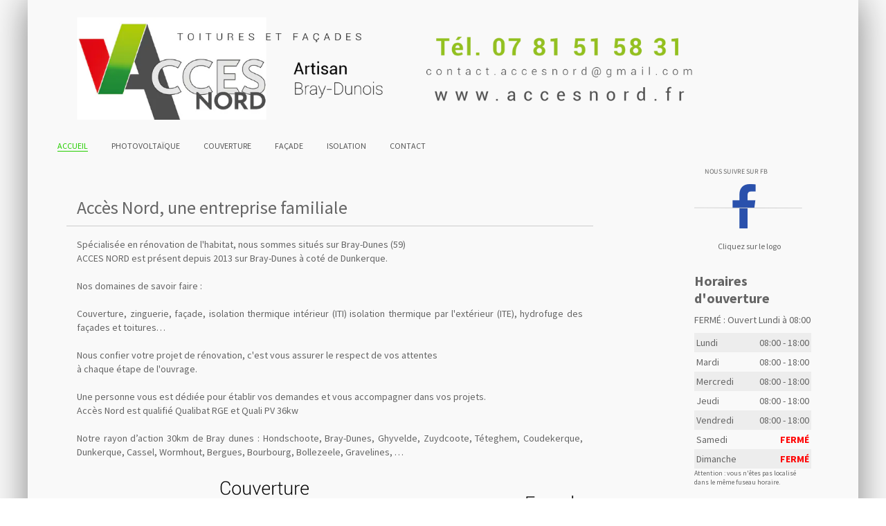

--- FILE ---
content_type: text/html; charset=utf-8
request_url: https://www.accesnord.fr/
body_size: 77354
content:
<!DOCTYPE html><html lang=fr>
  <head>
    <link rel="preload" href="https://st0.cdnsw.com/assets/precompile/viewer2_all-8580708725f69992cc4503593edd9d94.css" as="style" />
    <link rel="preload" href="https://st0.cdnsw.com/assets/precompile/fr-viewer_all-79773bc3319a5bde6b1e4f5819aa883a.js" as="script" />
      <link rel="dns-prefetch preconnect" href="https://v-images.cdnsw.com" crossorigin="anonymous"/>
    
    <title>Entreprise de couverture zinguerie à Dunkerque - Bray-Dunes</title>

<meta name="description" content="Spécialisée en rénovation, prévention et en traitement, ACCES NORD est une entreprise familiale située sur Bray-Dunes (59). Nous sommes experts en couverture...">
<meta name="keywords" content="toiture, couverture, entreprise, artisan, bardage, dunkerque, couvreur dunkerque,bray-dunes, isolation, devis, remplacement de toiture, changer toiture,">

<meta property="og:title" content="Entreprise de couverture zinguerie à Dunkerque - Bray-Dunes">
<meta property="og:type" content="website">
<meta property="og:url" content="https://www.accesnord.fr">
<meta property="og:image" content="https://www.accesnord.fr/site/screenshot/?size_preset=fb&amp;v=1736420311">
<meta property="og:site_name" content="Accès Nord">
<meta property="og:description" content="Spécialisée en rénovation, prévention et en traitement, ACCES NORD est une entreprise familiale située sur Bray-Dunes (59). Nous sommes experts en couverture...">
<meta name="referrer" content="unsafe-url">


<link rel="image_src" href="https://www.accesnord.fr/site/screenshot/?size_preset=fb" />
<link rel="shortcut icon" href="/favicon.ico?ts=0" />

    <meta id="viewport" name="viewport" content="width=device-width, initial-scale=1.0, maximum-scale=1.0, user-scalable=no">
      <link rel="apple-touch-icon" sizes="57x57" href="https://v-images.cdnsw.com/site-favicons/835029.png?preset=apple_touch_icon_57x57&amp;cache_key=1376984970" />
      <link rel="apple-touch-icon" sizes="72x72" href="https://v-images.cdnsw.com/site-favicons/835029.png?preset=apple_touch_icon_72x72&amp;cache_key=1376984970" />
      <link rel="apple-touch-icon" sizes="114x114" href="https://v-images.cdnsw.com/site-favicons/835029.png?preset=apple_touch_icon_114x114&amp;cache_key=1376984970" />
      <link rel="apple-touch-icon" sizes="192x192" href="https://v-images.cdnsw.com/site-favicons/835029.png?preset=apple_touch_icon_192x192&amp;cache_key=1376984970" />
      <style>.body{font-family:&quot;Inter&quot;,sans-serif}a{outline:none}.body{color:#2D2D2D}.body a{color:#000}.uit_tbl{padding:0;margin:0}.uit_cttxt,.uit_ttltxt,.uit_tbl .c{padding:0;border:none;overflow:hidden}.uit_cttxt,.uit_ttltxt{position:relative}.uit_ttl,.uit_ct{margin:0;position:relative}.uit_cttxt{font-size:12px;font-size-adjust:none;font-style:normal;font-variant:normal;font-weight:normal}#pages div.component{position:absolute;opacity:0;visibility:hidden;animation-fill-mode:forwards;-webkit-animation-fill-mode:forwards;animation-timing-function:ease-in-out;-webkit-animation-timing-function:ease-in-out}div.componentBody{width:100%;height:100%;overflow:hidden;position:absolute;z-index:1000}div.componentBody.UI_Text{overflow:visible}#theme_body{position:relative;z-index:50}#pageContainer{margin-left:auto;margin-right:auto}#pageContainer,#pages{width:800px;height:200px}#pages{position:absolute;z-index:0}*{margin:0px}.font_xxsmall{font-size:10px;line-height:12px}.font_xsmall{font-size:12px;line-height:16px}.font_14px{font-size:14px;line-height:1.2em}.font_small{font-size:16px;line-height:20px}.font_medium{font-size:18px;line-height:24px}.font_20px{font-size:20px;line-height:1.2em}.font_large{font-size:24px;line-height:32px}.font_28px{font-size:28px;line-height:1.2em}.font_xlarge{font-size:32px;line-height:40px}.font_42px{font-size:42px;line-height:1.2em}.font_xxlarge{font-size:48px;line-height:58px}#body{position:relative;overflow:hidden}
</style>
    <meta id=prerendered_critical_css>
    <style>:root{--bleu-100:#E9E9FF;--bleu-500:#696CFF;--bleu-700:#2C30A0;--gris-0:#FFFFFF;--gris-100:#F7F7FA;--gris-200:#DCDCE2;--gris-300:#C0C0C9;--gris-400:#A4A4B0;--gris-500:#888897;--gris-600:#6C6C7F;--gris-700:#505066;--gris-800:#34344D;--gris-900:#1B1C33;--jaune-100:#FFF2E2;--jaune-500:#CC8925;--jaune-700:#9E702A;--orange-100:#FFD3BD;--orange-200:#FFC2A3;--orange-300:#FFB18A;--orange-50:#FFF4EF;--orange-500:#FF8F57;--orange-600:#DD713C;--orange-700:#CC5C24;--rose-100:#FFBDE0;--rose-200:#FFA3D4;--rose-300:#FF8AC8;--rose-50:#FFF0F8;--rose-500:#FF70BC;--rose-600:#F0429F;--rose-700:#DA2F8A;--rouge-100:#FFE7E6;--rouge-500:#FF5757;--rouge-700:#AC3939;--vert-100:#E4F8F0;--vert-500:#1EA97C;--vert-700:#236D55;--violet-100:#E9E4FF;--violet-200:#D7CCFF;--violet-300:#AB96FF;--violet-400:#8C6FFF;--violet-50:#F8F6FF;--violet-500:#7848FF;--violet-600:#6338DC;--violet-700:#5122BE;--violet-800:#3E238B;--violet-900:#311D58;--spacing-4:4px;--spacing-6:6px;--spacing-8:8px;--spacing-10:10px;--spacing-12:12px;--spacing-14:14px;--spacing-16:16px;--spacing-20:20px;--spacing-24:24px;--spacing-30:30px;--spacing-40:40px;--spacing-60:60px;--spacing-80:80px;--spacing-100:100px;--spacing-120:120px;--radius-4:4px;--radius-6:6px;--radius-8:8px;--radius-12:12px;--radius-16:16px;--radius-20:20px;--radius-100:100px;--neutral-5:var(--gris-800);--neutral-4:var(--gris-200);--neutral-3:var(--gris-300);--neutral-2:var(--gris-600);--neutral-1:var(--gris-200);--neutral:var(--gris-100);--secondary-6:var(--orange-50);--secondary-4:var(--orange-10);--secondary:var(--orange-300);--primary-6:var(--violet-100);--primary-5:var(--violet-200);--primary-4:var(--violet-300);--primary-3:var(--violet-300);--primary-2:var(--violet-400);--primary-1:var(--violet-400);--primary:var(--violet-500);--font-primary:&#39;Inter&#39;;--font-secondary:sans-serif;--text-base-size:1em;--text-scale-ratio:1.3;--text-xs:calc(1em / (var(--text-scale-ratio) * var(--text-scale-ratio)));--text-sm:.9em;--text-md:calc(1em * var(--text-scale-ratio));--text-lg:calc(1em * var(--text-scale-ratio) * var(--text-scale-ratio));--text-xl:calc(1em * var(--text-scale-ratio) * var(--text-scale-ratio) * var(--text-scale-ratio));--text-xxl:calc(1em * var(--text-scale-ratio) * var(--text-scale-ratio) * var(--text-scale-ratio) * var(--text-scale-ratio));--text-xxxl:calc(1em * var(--text-scale-ratio) * var(--text-scale-ratio) * var(--text-scale-ratio) * var(--text-scale-ratio) * var(--text-scale-ratio));--heading-line-height:1.2;--body-line-height:1.4;--heading-spacing:0.375em}
</style>
    <style>.-textNeutral{color:var(--neutral)}.-backgroundNeutral{background-color:var(--neutral)}.-textSecondary{color:var(--secondary)}.-backgroundSecondary{background-color:var(--secondary)}.-textPrimary{color:var(--primary)}.-backgroundPrimary{background-color:var(--primary)}.-textWarning{color:var(--warning)}.-backgroundWarning{background-color:var(--warning)}.-textError{color:var(--error)}.-backgroundError{background-color:var(--error)}.-textSucess{color:var(--success)}.-backgroundSucess{background-color:var(--success)}.-c1.-textNeutral{color:var(--neutral-1) !important}.-c1.-backgroundNeutral{background-color:var(--neutral-1) !important}.-c1.-textSecondary{color:var(--secondary-1) !important}.-c1.-backgroundSecondary{background-color:var(--secondary-1) !important}.-c1.-textPrimary{color:var(--primary-1) !important}.-c1.-backgroundPrimary{background-color:var(--primary-1) !important}.-c2.-textNeutral{color:var(--neutral-2) !important}.-c2.-backgroundNeutral{background-color:var(--neutral-2) !important}.-c2.-textSecondary{color:var(--secondary-2) !important}.-c2.-backgroundSecondary{background-color:var(--secondary-2) !important}.-c2.-textPrimary{color:var(--primary-2) !important}.-c2.-backgroundPrimary{background-color:var(--primary-2) !important}.-c3.-textNeutral{color:var(--neutral-3) !important}.-c3.-backgroundNeutral{background-color:var(--neutral-3) !important}.-c3.-textSecondary{color:var(--secondary-3) !important}.-c3.-backgroundSecondary{background-color:var(--secondary-3) !important}.-c3.-textPrimary{color:var(--primary-3) !important}.-c3.-backgroundPrimary{background-color:var(--primary-3) !important}.-c4.-textNeutral{color:var(--neutral-4) !important}.-c4.-backgroundNeutral{background-color:var(--neutral-4) !important}.-c4.-textSecondary{color:var(--secondary-4) !important}.-c4.-backgroundSecondary{background-color:var(--secondary-4) !important}.-c4.-textPrimary{color:var(--primary-4) !important}.-c4.-backgroundPrimary{background-color:var(--primary-4) !important}.-c5.-textNeutral{color:var(--neutral-5) !important}.-c5.-backgroundNeutral{background-color:var(--neutral-5) !important}.-c5.-textSecondary{color:var(--secondary-5) !important}.-c5.-backgroundSecondary{background-color:var(--secondary-5) !important}.-c5.-textPrimary{color:var(--primary-5) !important}.-c5.-backgroundPrimary{background-color:var(--primary-5) !important}.text-body{color:var(--gris-900)}.text-primary{color:var(--violet-500)}.text-primary_medium{color:var(--violet-300)}.text-primary-dark{color:var(--violet-700)}.text-grey{color:var(--gris-600)}.text-disabled{color:var(--gris-300)}.text-disabled_with_bg{color:var(--gris-500)}.text-error{color:var(--rouge-500)}.text-error_dark{color:var(--rouge-700)}.text-error_light{color:var(--rouge-100)}.text-headings{color:var(--violet-900)}.text-info{color:var(--bleu-500)}.text-legends{color:var(--gris-500)}.text-sub_headings{color:var(--violet-800)}.text-success{color:var(--vert-500)}.text-warning{color:var(--jaune-500)}.text-white{color:var(--gris-0)}.background-success{background-color:var(--vert-500)}.background-surface{background-color:var(--gris-100)}.background-primary_ultraLight{background-color:var(--violet-50)}.background-white{background-color:var(--gris-0)}.background-primary{background-color:var(--violet-500)}#loadingNodeBG,#progressLoading{position:fixed;top:0px;height:4px;left:0}#loadingNodeBG{right:0;background-color:rgba(255,255,255,0.5);z-index:100;-webkit-transition:0.4s,ease,0s,-webkit-transform;transition:0.4s,ease,0s,-webkit-transform;transition:transform,0.4s,ease,0s;transition:transform,0.4s,ease,0s,-webkit-transform;-webkit-transform:translateY(0);transform:translateY(0)}#loadingNodeBG.finish{-webkit-transform:translateY(-5px);transform:translateY(-5px);-webkit-transition-delay:1.5s;transition-delay:1.5s}#progressLoading{background-color:var(--primary);z-index:1001;-webkit-animation:progress-animation 7s ease-out forwards;animation:progress-animation 7s ease-out forwards}#progressLoading::after{border-radius:25px;box-shadow:5px 0 5px rgba(0,0,0,0.3);content:&quot;&quot;;height:4px;position:absolute;right:0;width:20px}@-webkit-keyframes progress-animation{0%{width:1%}10%{width:15%}20%{width:18%}30%{width:28%}40%{width:31%}50%{width:35%}65%{width:40%}75%{width:42%}85%{width:45%}92%{width:47%}100%{width:50%}}@keyframes progress-animation{0%{width:1%}10%{width:15%}20%{width:18%}30%{width:28%}40%{width:31%}50%{width:35%}65%{width:40%}75%{width:42%}85%{width:45%}92%{width:47%}100%{width:50%}}#loadingNode{display:none}.detected_device_desktop #loadingNode{display:block;position:fixed;right:10px;-webkit-transition:opacity 0.3s ease 0.1s,-webkit-transform 0.3s ease 0.1s;transition:opacity 0.3s ease 0.1s,-webkit-transform 0.3s ease 0.1s;transition:opacity 0.3s ease 0.1s,transform 0.3s ease 0.1s;transition:opacity 0.3s ease 0.1s,transform 0.3s ease 0.1s,-webkit-transform 0.3s ease 0.1s;-webkit-transform:translateY(0);transform:translateY(0);z-index:75001;top:0;opacity:1}#loadingNode.done_opa{opacity:.3}#loadingNode.done.outer{-webkit-transform:translateY(-25px);transform:translateY(-25px)}#loading_sitew{background-color:#ffffff;font-family:&#39;Inter&#39;, sans-serif;text-align:center;border-radius:0 0 5px 5px;padding:10px 25px;cursor:pointer;position:relative;-webkit-transition:border-radius,0.4s,ease;transition:border-radius,0.4s,ease;color:#2f2d30}#loading_sitew .main{font-size:12px;cursor:default;-webkit-user-select:none;-moz-user-select:none;-ms-user-select:none;user-select:none;line-height:1;margin-bottom:10px}#loadingNode a,#loadingNode a:visited,#loading_sitew a,#loading_sitew a:visited{text-decoration:none;color:inherit}#loadingNode a:hover{text-decoration:none}#loadingNode .slogan{opacity:0;background-color:#fff;color:#2f2d30;font-family:&#39;Inter&#39;, sans-serif;font-size:12px;padding:3px 2px;text-align:center;-webkit-transform:translateY(-100%);transform:translateY(-100%);-webkit-transition:0.3s,ease,-webkit-transform;transition:0.3s,ease,-webkit-transform;transition:transform,0.3s,ease;transition:transform,0.3s,ease,-webkit-transform;position:absolute;top:100%;left:0;right:0;border-radius:0 0 3px 3px}#loadingNode .slogan&gt;p{cursor:default;-webkit-user-select:none;-moz-user-select:none;-ms-user-select:none;user-select:none}#loadingNode .slogan .cta_viewer{display:inline-block;font-size:14px;margin:5px;padding:5px 14px;text-decoration:none;border-radius:35px;line-height:16px;cursor:pointer}#loadingNode:hover{opacity:1}#loadingNode:hover #loading_sitew{border-radius:0}#loadingNode:hover .slogan{opacity:1;-webkit-transform:translateY(0);transform:translateY(0)}#logo{display:-webkit-box;display:flex;-webkit-box-orient:horizontal;-webkit-box-direction:normal;flex-direction:row;-webkit-box-pack:start;justify-content:start;flex-direction:row;flex-wrap:nowrap}#logo.logo_small{-webkit-box-pack:center;justify-content:center}
</style>
    <meta id=site_engine_css />
    <meta id=ui_css />
    <meta id=theme_css />
    <meta id=block_font_css />
    <meta id=block_custom_styles_css />
    <meta id=presets_custom_styles_css />
    <meta id=site_css />
    <meta id=block_positions_css />
    <meta id=device_screen_css />
    <meta id=mobile_auto_css />
    <meta id=mobile_tree_css />
    <meta id=section_css />
    <!-- Generated on 2026-01-10 04:10:02 +0100 in full_cache_key="s0sd/A/fr" fast_cache_key="_835029__" bl_key=835029.A. from 20.server unicorn  page_id=125154627/cpt_id= lang=fr_US -->
    <link rel="canonical" href="https://www.accesnord.fr" />
    <meta name="csrf-param" content="authenticity_token" />
<meta name="csrf-token" content="or2idntGugvGGCEwpRM9UTGVSk9bF2d7zU2jA7och99BBhMoOkN2Wsb/v56Ik/2rKItMhULmgWppJTyU7g+EzA==" />
  </head>
  <body>
    <div id="loadingNodeBG" class='pro'>
      <div id="progressLoading"></div>
    </div>
    <!-- bid=4020872 bv=3 -->
    
    <script>
      function loadCSS(e,t,n,o,s){
var c=window.document.createElement("link"),l=t||window.document.getElementsByTagName("script")[0],a=window.document.styleSheets
;c.rel="stylesheet";c.href=e;c.media=s?"only x":n||"all"
;o&&(c.onload=o);l.parentNode.insertBefore(c,l);if(s){
c.onloadcssdefined=function(t){
for(var n,o=0;o<a.length;o++)a[o].href&&a[o].href.indexOf(e)>-1&&(n=!0)
;n?window.requestAnimationFrame(t):setTimeout(function(){
c.onloadcssdefined(t)})};c.onloadcssdefined(function(){
c.media=n||"all"})}return c}function loadStyle(e,t){
var n=document.createElement('style');n.type='text/css'
;n.styleSheet?n.styleSheet.cssText=e:n.appendChild(document.createTextNode(e))
;var o=t||window.document.getElementsByTagName("script")[0]
;o.parentNode.insertBefore(n,o);return n}
function stylesheet_path(e){return{
menu_all:"/assets/precompile/cpts/menu/all-c48b6cb3d78c47ca12d89c45d4dd58c1.css",
faq_all:"/stylesheets/precompile/cpts/faq/all.css",
social_block:"/assets/precompile/cpts/common/social_block-79f5061b79dc8dfff28727961745ceab.css"
}[e]}loadCSSAsync=function(e,t,n,o){loadCSS(e,t,n,o,!0)};
      loadCSSAsync("https://st0.cdnsw.com/assets/precompile/viewer2_all-8580708725f69992cc4503593edd9d94.css",document.getElementById("site_engine_css"),"all",function(){
        //supprime le css critical
        var criticalCssMeta = document.getElementById("prerendered_critical_css");
        if (criticalCssMeta && criticalCssMeta.previousElementSibling && criticalCssMeta.previousElementSibling.tagName === "STYLE") {
          criticalCssMeta.previousElementSibling.remove();
        }
      }) 
      MobileBarExtraButtons=["link_page","link_tel","link_email","link_geo"]
;var deviceDetector={map:{mobile:{mobile:{max_width:502,
orientation:"portrait-primary"},mobile_auto:{max_width:502,
orientation:"portrait-primary"},mobile_tree:{max_width:502,
orientation:"portrait-primary"}},mobile_landscape:{mobile:{
max_width:736,orientation:"landscape-primary"},
mobile_landscape:{max_width:980,orientation:"landscape-primary"
},mobile_auto:{max_width:980,orientation:"landscape-primary"},
mobile_tree:{max_width:980,orientation:"landscape-primary"},
tablet:{max_width:910,orientation:"landscape-primary"}},tablet:{
tablet:{max_width:910,orientation:"portrait-primary"},mobile:{
max_width:768,orientation:"portrait-primary"},mobile_landscape:{
max_width:800,orientation:"portrait-primary"}}},
devices:["mobile","mobile_landscape","tablet"],
detect:function(){function e(){try{
return window.self!==window.top}catch(t){return!0}}
var i="desktop";this.w=window.outerWidth||screen.availWidth
;this.h=window.outerHeight||screen.availHeight;if(e()){
var t=window,a='inner';if(!('innerWidth'in window)){a='client'
;t=document.documentElement||document.body}this.w=t[a+'Width']
;this.h=t[a+'Height']}
if(0==window.outerWidth&&0==window.outerHeight&&90===Math.abs(window.orientation)){
var o=this.w;this.w=this.h;this.h=o}
this.orientation=this.w>this.h&&this.w>=460?"landscape-primary":"portrait-primary"
;this.real_device=null
;for(var i=null,r=0;r<this.devices.length;r++){
var n=this.devices[r],d=this.map[n][n]
;d&&this.w<=d.max_width&&this.orientation==d.orientation&&(this.real_device=this.real_device||n)
;var s=this.device_modes[n],c=this.map[n][s]
;c&&this.w<=c.max_width&&this.orientation==c.orientation&&(i=i||s)
}this.real_device=this.real_device||"desktop"
;i=this.force_device_mode||i||"desktop"
;navigator.userAgent.match(/IEMobile\/10\.0/)&&"mobile_auto"==i&&(i="desktop")
;document.body.className=document.body.className.replace(/ *detected_device_.+?( |$) */g," ")+" detected_device_"+("mobile_tree"==i?"mobile":i)
;return i||"desktop"},bestSourceDevice:function(e){
var i=["mobile","mobile_landscape","tablet","desktop","mobile_tree"]
;cd=Math.max(i.indexOf(e)-1,0);i[cd]==e&&(cd+=1)
;for(;"desktop"!=i[cd]&&this.device_modes[i[cd]]!=i[cd];){cd+=1
;i[cd]==e&&(cd+=1)}return i[cd]},loadDeviceScreenCss:function(){
this.device_screen_css||(this.device_screen_css=loadStyle("  #pageContainer, #pages,   /*system*/#theme_body,#site_content,#theme_page,#theme_header,#theme_footer,#page,#theme_content,#theme_menu /*theme size overiding*/{width:100%;/*beautifullmam has specific css with margin */margin-right:0;margin-left:0;}#body.body{overflow:hidden}",document.getElementById("device_screen_css")))
},removeDeviceScreenCss:function(){
this.device_screen_css&&$(this.device_screen_css).remove()
;this.device_screen_css=null}};
      deviceDetector.device_modes={"desktop":"desktop","mobile":"mobile_tree","mobile_landscape":"mobile_tree","tablet":"tablet"}
      var current_device=deviceDetector.detect()
      var mobile_auto_css="#pages{left:0}#pages div.component.visible{position:static}#pages div.component.visible .componentBody{position:relative}#pages div.component{max-width:100%;height:auto}.uim_sh li a,.uim_sv li a{color:inherit}\n"
      var mobile_tree_css="#mobile_wrapper{position:relative;transform:translateX(-50%);-webkit-transform:translateX(-50%);-moz-transform:translateX(-50%);-o-transform:translateX(-50%);-ms-transform:translateX(-50%)}#footer_zone .component:not(.force_height) .componentBody,#mobile_wrapper .component:not(.force_height) .componentBody{position:static;height:auto;width:auto;text-align:center}.hide_mobile{display:none !important}\n"
      console.log("Starting up on ",current_device)
      if (current_device=="mobile_auto"){
        loadStyle(mobile_auto_css,document.getElementById("mobile_auto_css"))
      }else if (current_device=="mobile_tree"){
        loadStyle(mobile_tree_css,document.getElementById("mobile_tree_css"))
      }else if (current_device!="desktop"){
        deviceDetector.loadDeviceScreenCss()
        var hideContentNode=loadStyle("#pages{opacity:0}",document.getElementById("theme_css"))
      }
      loadStyle("#u2_foreground{opacity:0}\n#u2_foreground,#theme_content{background-color:rgba(249,249,249,.9);border-width:0;width:1000px}\n.body,#TB_window,.lg{font-family:'Source Sans Pro',sans-serif}\n.body,.uit_cttxt,.uit_ttltxt,#TB_window{font-size:14px}\n.body .font_title_1{font-size:34px}\n.body .font_title_2{font-size:28px}\n.body .font_title_3{font-size:20px}\n.body .font_title_4{font-size:16px}\n.body .site_categ{display:inline-block;margin:5px;background-color:#25ce00;border:1px solid #25ce00;color:#fff;border-radius:0;text-decoration:none;padding:5px 10px;cursor:pointer;transition:color .2s,background-color .2s}\n.body .site_categ:hover{color:#25ce00;background-color:transparent}\n.body .site_categ.selected{border-color:#004e00}\n.uifaq_categ_list,.uib_list_categories ul,.uis_cat ul{margin:0;padding:10px 0;text-align:center;line-height:25px}\n.uifaq_categ_list:empty,.uib_list_categories ul:empty,.uis_cat ul:empty{display:none}\n.uifaq_categ_list li:last-child,.uib_list_categories ul li:last-child,.uis_cat ul li:last-child{margin-right:0}\n.uifaq_categ_list li:last-child,.uib_list_categories ul li:last-child,.uis_cat ul li:last-child{margin-left:0}\n.body .site_button,#TB_window .site_button,.gtbutton_preset_1\u003e.button_block,.gtbutton_preset_1\u003e.UI_Member\u003e.button_block,.gtbutton_preset_2\u003e.button_block,.gtbutton_preset_2\u003e.UI_Member\u003e.button_block,.gtbutton_preset_undefined\u003e.button_block,.gtbutton_preset_undefined\u003e.UI_Member\u003e.button_block,.gtsearchbox_preset_undefined .site_button,.gtsearchbox_preset_1 .site_button{background-color:#25ce00;border:1px solid #25ce00;color:#fff;border-radius:0;text-decoration:none;padding:5px 10px;transition:color .2s,background-color .2s;-webkit-transition:color .2s,background-color .2s;cursor:pointer}\n.gtbutton_preset_undefined .button_block\u003e.button_content,.gtbutton_preset_1 .button_block\u003e.button_content,.gtbutton_preset_2 .button_block\u003e.button_content{color:#fff}\n.body .site_button:hover,#TB_window .site_button:hover,.gtbutton_preset_undefined\u003e.button_block:hover,.gtbutton_preset_1\u003e.button_block:hover,.gtbutton_preset_1\u003e.UI_Member\u003e.button_block:hover,.gtbutton_preset_2\u003e.button_block:hover,.gtbutton_preset_2\u003e.UI_Member\u003e.button_block:hover,.gtsearchbox_preset_undefined .site_button:hover,.gtsearchbox_preset_undefined\u003e.UI_Member\u003e.button_block:hover,.gtsearchbox_preset_1 .site_button:hover{color:#25ce00;background-color:transparent}\n.gtbutton_preset_undefined\u003e.button_block:hover\u003e.button_content,.gtbutton_preset_1\u003e.button_block:hover\u003e.button_content,.gtbutton_preset_2\u003e.button_block:hover\u003e.button_content,.gtbutton_preset_undefined\u003e.UI_Member\u003e.button_block:hover .button_content,.gtbutton_preset_1\u003e.UI_Member\u003e.button_block:hover .button_content,.gtbutton_preset_2\u003e.UI_Member\u003e.button_block:hover .button_content{color:#25ce00}\n.body .site_textbox,.component textarea,#TB_window .site_textbox,#TB_window textarea,.gttextbox_preset_1 .site_textbox,.gttextbox_preset_2 .site_textbox,.gtsearchbox_preset_undefined .site_textbox,.gtsearchbox_preset_1 .site_textbox{background-color:#fff;background-image:none;border:1px solid #ddd;border-radius:4px;box-shadow:0 1px 1px rgba(0,0,0,.075) inset;color:#565656;font-size:14px;padding:4px;transition:border-color .15s ease-in-out 0s,box-shadow .15s ease-in-out 0s,background-color .15s ease-in-out}\n.body .site_textbox:focus,.component textarea:focus,#TB_window .site_textbox:focus,#TB_window textarea:focus,.gttextbox_preset_1 .site_textbox:focus,.gttextbox_preset_2 .site_textbox:focus,.gttextbox_preset.focused .site_textbox,.gtsearchbox_preset_undefined .site_textbox:focus,.gtsearchbox_preset_1 .site_textbox:focus{border-color:#00e900;outline:0;background-color:#fff;box-shadow:inset 0 1px 1px rgba(0,0,0,.075),0 0 4px rgba(0,233,0,.6)}\n.body .site_search .site_button:hover,.gtsearchbox_preset_undefined .site_button:hover,.gtsearchbox_preset_1 .site_button:hover{background-color:#25ce00;color:#fff}\n.body,.uit_cttxt,.uit_ttltxt{color:#656565}\n:not(html).body{background-color:#f9f9f9}\n#theme_background{bottom:0;left:0;position:absolute;right:0;top:0;overflow:hidden}\n#theme_content{bottom:0;left:50%;max-width:100%;position:absolute;top:0;border-style:solid;-webkit-transform:translateX(-50%);transform:translateX(-50%)}\n#theme_body{width:100%}\n.body a,.clickable_link,.uit_cttxt a,.uit_cttxt_n a,.uit_cttxt_n a:visited,.uit_cttxt_n a:hover,#TB_window:not(.editor_interface) a{color:#25ce00}\n.uit_cttxt_m,.uim_mv ul li a,.uim_mh a,.uim_dv li .uim_m a,.uim_dh li .uim_m a,.uisl_l h3,.uisl_h h3,.uisl_h .uis_list_price,.uisl_l .uis_list_price,._ui18_member_username,.uif_body,div.UI_Forum .uif_post_page .uif_posts:not(.gtbackdrop_preset) .uif_subject,div.UI_Forum .tpl_table thead,.uib_view_content_first,.uib_view_content_last,.uibs_b .uib_content_first{font-size:16px}\ndiv.UI_Comment span.date,div.UI_Comment .info,div.UI_Comment div.help_cmt,.uib_view_date,.uis_bill tbody td span.uis_opts,div.UI_Forum .uif_topic_creation,div.UI_Forum tbody .uif_last_reply,div.UI_Forum span.uif_date{font-size:14px}\n.uit_cttxt_t,.uit_ttltxt_m,.uit_cttxt_m,div.UI_Contact .uicf_f,.UI_Contact .uicf_or,div.UI_Comment div.stat,div.UI_Comment div.comment_holder,div.UI_Comment .form,div.UI_Download .uidl_desc,.uib_view_title,.uib_edit_title,.uib_view_content_first,.uib_view_content_last,.uisl_s h3,.uisl_l h3,.uisl_h h3,.uisl_h .uis_list_price,.uisl_l .uis_list_price,.uis_bill thead td,.uis_bill tfoot td,.uis_bill h1,.uis_bill_mn h2,.uif_body,div.UI_Forum .uif_post_page .uif_posts:not(.gtbackdrop_preset) .uif_subject,.uibs_b .uib_content_first{font-weight:300}\n.uit_cttxt_t b,.uit_ttltxt_m b,.uit_cttxt_m b,.uib_view_title b,.uib_view_content_first b,.uib_view_content_last b,.uif_body b,.uibs_b .uib_content_first b,.uit_cttxt_t strong,.uit_ttltxt_m strong,.uit_cttxt_m strong,.uib_view_title strong,.uib_view_content_first strong,.uib_view_content_last strong,.uif_body strong,.uibs_b .uib_content_first strong{font-weight:700}\n.uit_ttltxt{min-height:23px}\n.uit_cttxt_m a:hover{text-decoration:none}\n.uit_cttxt{text-align:justify}\n.uit_cttxt_s a:hover{text-decoration:none}\n.uim_mv ul{margin:0;padding:0;list-style:none}\n.uim_mv ul li{padding:5px 0}\n.uim_mv ul li a{border-left:4px solid transparent;color:#565656;padding-left:10px;text-decoration:none;margin-bottom:8px}\n.uim_mv ul ul li{padding-left:15px;padding-bottom:0}\n.uim_mv ul ul ul{padding-left:10px}\n.uim_mv ul li\u003eul li a:hover{color:#222}\n.uim_mv ul li.selected\u003e.uim_m a,.uim_mv ul li.selected\u003e.uim_m a:hover{border-left-color:#25ce00;color:#25ce00}\n.uim_mv a:hover{text-decoration:none}\n.uim_mh{height:20px;padding:0}\n.uim_mh ul{padding:0;width:100%}\n.uim_mh a{color:#565656;margin:0 17px;text-decoration:none;text-transform:uppercase;border-bottom:1px solid transparent;transition:color .2s ease,border-bottom-color .2s ease;-webkit-transition:color .2s ease,border-bottom-color .2s ease}\n.uim_mh a:hover{color:#25ce00}\n.uim_mh .uim_m1{height:100%;padding-top:5px}\n.uim_mh .uim_m2{height:100%;margin-left:3px}\n.uim_mh ul li.selected\u003e.uim_m a,.uim_mh ul li.selected\u003e .uim_m a:hover{border-bottom-color:#25ce00;color:#25ce00}\n.uim_mh li.selected\u003e ul li .uim_m a,.uim_mh li.selected\u003eul li .uim_m a:hover{background:0 0}\n.uim_sh ul li a,.uim_sv ul li a{color:#555}\n.uim_sv ul li.selected\u003e.uim_m a,.uim_sh ul li.selected\u003e.uim_m a{color:#25ce00}\n.UI_Menu.uim_sv ul ul li{padding-left:10px}\n.uim_dv li .uim_m a,.uim_dh li .uim_m a{border-bottom:1px solid transparent;color:#565656;margin:0 17px;text-decoration:none;text-transform:uppercase;transition:color .2s ease 0s,border-bottom-color .2s ease 0s}\n.uim_dv li .uim_m a:hover,.uim_dh li .uim_m a:hover{color:#25ce00}\n.uim_dh ul li.selected\u003e .uim_m a,.uim_dv ul li.selected\u003e.uim_m a{border-bottom-color:#25ce00}\n.UI_Menu.uim_cv .uim_mc\u003eul li\u003eul li.selected\u003espan\u003ea,.UI_Menu.uim_ch .uim_mc\u003eul li\u003eul li.selected\u003espan\u003ea{color:#25ce00}\n.jcarousel-skin-tango.jcarousel-container{background-color:#eaeaea;border-color:transparent transparent #25ce00;border-radius:0;border-style:none none solid;border-width:medium medium 4px}\n.jcarousel-skin-tango .jcarousel-next-horizontal{background-image:url(/files/themes/cristal/generated/200_050_2cf200_26ce00/images/next-horizontal.png)}\n.jcarousel-skin-tango .jcarousel-prev-horizontal{background-image:url(/files/themes/cristal/generated/200_050_2cf200_26ce00/images/prev-horizontal.png)}\n.jcarousel-skin-tango .jcarousel-prev-vertical{background-image:url(/files/themes/cristal/generated/200_050_2cf200_26ce00/images/prev-vertical.png)}\n.jcarousel-skin-tango .jcarousel-next-vertical{background-image:url(/files/themes/cristal/generated/200_050_2cf200_26ce00/images/next-vertical.png)}\n.hover_c .img_click::after{background-color:#25ce00}\ndiv.UI_Contact .uicf_f{color:#565656}\ndiv.UI_Comment div.stat{color:#c4c4c4}\ndiv.UI_Comment .info,div.UI_Comment div.help_cmt,div.UI_Comment .info{font-style:normal}\ndiv.UI_Comment div.comment_holder{color:#444}\ndiv.UI_Comment div.comment_holder .name{color:#25ce00}\ndiv.UI_Comment div.admin{background:#f0f0f0;border-left:4px solid #25ce00}\ndiv.UI_Comment div.admin div.comment a{color:#656565}\ndiv.UI_Comment .form{color:#565656}\n.uibs_b .uib_article{background-color:#eaeaea;border-color:transparent transparent transparent #25ce00;border-style:none none none solid;border-width:medium medium medium 4px}\n.uibs_b .uib_title{color:#25ce00}\n.uib_view_title,.uib_edit_title{color:#25ce00}\n.uib_view_facebook_comments{background-color:#eaeaea}\n.uib_edit input.uib_edit_title{color:#25ce00}\n.uis_ss{color:#25ce00}\n.uis_search_header,.uis_search\u003ediv\u003ediv.uis_close_search{background-color:#eaeaea}\n.uis_search .uis_btn,.uis_search_suggest h3,.uifaq_search .uifaq_btn{background-color:#25ce00;color:#fff}\n.uis_search.uis_search_result{border-left-color:#f6dae4;border-top-color:#f6dae4}\n.uis_search_suggest{border-color:#25ce00}\n.uis_search_suggest .highlight{color:#1dd200}\n.uis_suggest_category\u003ediv,.uis_suggest_word\u003ediv,.uis_suggest_product\u003ediv{color:#444}\n.uis_suggest_category\u003ediv:hover,.uis_suggest_word\u003ediv:hover,.uis_suggest_product\u003ediv:hover{background-color:#f6dae4;color:#444}\n.uis_search_suggest h3,.uis_search .uis_btn .fonticon{color:#fff}\n.close_tooltip{background-color:#25ce00}\n.close_tooltip:after{border-right-color:#25ce00}\n.uisl_s .uis_list\u003eul li{background-color:#eaeaea;color:#565656}\n.uisl_l .uis_list\u003eul li{background-color:#eaeaea}\n.uisl_h .uis_list\u003eul li.uis_lio{background-color:#f6dae4}\n.uisl_h .uis_list\u003eul li:nth-child(odd){background:#eaeaea}\n.uisl_h .uis_list\u003eul li:nth-child(even){background:#f8f8f8}\n.uis_bill table{background-color:#eee}\n.uis_bill thead,.uis_bill tfoot{background-color:#fff;color:#565656}\n.uis_bill tbody td{background-color:#fff;color:#444}\n.uis_bill tfoot td.uis_extra,.uis_summary_prod,.uis_summary_options,.uis_order_sum{background-color:#fafafa}\n.uis_bill_mn{background-color:#eaeaea}\n.uis_bill_mn h2{border-color:#25ce00;color:#25ce00}\n.uisl_m .uis_list\u003eul li h3\u003espan{color:#333;font-weight:700}\n.uisl_m .uis_list\u003eul li .ov_prod\u003ediv:hover\u003ediv{color:#25ce00}\n.uisl_h .uis_list\u003eul li .ov_prod\u003ediv{color:inherit;background-color:#fff}\n.uisl_h .uis_list\u003eul li .ov_prod\u003ediv:hover{color:#000}\n.uis_cb_form{background:#fff}\n#form_cb_wrapper{border:1px solid #d0d0d0}\n.uis_pf_err{border:2px solid #00b;background-color:#fd8bce}\n.uis_exbtn .uis_btn:hover{background-color:#fff}\n.uisa_a\u003espan{color:#333}\n.uis_list_strike,.uis_strike_price{color:rgba(0,0,0,.8)}\n.component.selected .block_section{background:#fff;color:#333}\n.uisl_m .uis_pages li{background-color:rgba(0,0,0,0);border:2px solid rgba(0,0,0,0);border-radius:3px;color:#656565}\n.uisl_m .uis_pages li.selected,.uisl_m .ui_list_pages ul li.selected{border-color:#25ce00}\n.uisl_m .uis_bill table,.uis_sum_grid{background-color:#fafafa}\n.uisl_m .main_cart\u003e tfoot{border-top:1px solid #ccc}\n.uisl_m .main_cart\u003e thead,tfoot{border-bottom:1px solid #ccc}\n.uisl_m .main_cart tbody tr:hover td{background-color:#fafafa}\n.uisl_m .uis_list_strike,.uisl_m .uis_strike_price{color:rgba(0,0,0,.5)}\n.uis_shipping_pickups{background:#fff}\n.uis_bill_breadcrumb\u003ediv.uis_step_selected::after{background:#25ce00}\n.uis_pages:not(.gtbuttonsgroup_preset) li.selected{background-color:#eee}\n.gtbackdrop_preset .uis_prod,.uis_bill .gtbackdrop_preset table,.uis_bill .gtbackdrop_preset tbody td,.uisl_m .uis_bill .gtbackdrop_preset thead,.uis_bill .gtbackdrop_preset tfoot,.gtbackdrop_preset .uis_sum_grid,.uisl_m .uis_bill .gtbackdrop_preset tfoot td.uis_extra,.uisl_m .gtbackdrop_preset .main_cart tbody tr:hover td,.UI_Store .gtbackdrop_preset .uis_shipping_pickups,.gtbackdrop_preset .uis_bill_mn{background:0 0}\n.uis_bill .gtbackdrop_preset thead,.uis_bill .gtbackdrop_preset tfoot,.uis_bill .gtbackdrop_preset tbody td,.gtbackdrop_preset .uisl_m .uis_list\u003eul li h3\u003espan{color:inherit}\n._ui18_signup_tb,.ui18_style_none ._ui18_member_unlogged,.ui18_style_none ._ui18_member_logged{background-color:#eaeaea;border-color:transparent}\n._ui18_member_signup h2{color:#25ce00}\ndiv.UI_Forum span._ui18_do_member_signup,div.UI_Forum span._ui18_do_member_signin{border-bottom:medium none}\n._ui18_member_signup h2{color:#25ce00}\n#list_styles.ui_member_styles{background-color:#f9f9f9}\n.default_preset_1 .modal{background-color:rgba(255,255,255,.7)}\n.first_signin_content{background-color:#fff;border:1px solid #c5c5c5}\n.gtbutton_preset ._ui18_div_do_member_signin a,.gtbutton_preset ._ui18_div_do_member_space a{color:inherit}\ndiv.UI_Forum div.uif_post_stats,.manage_post li,.uif_body_edit li,.uif_add_post{background-color:#25ce00;border-color:transparent;border-radius:0;color:#fff}\n.uif_body_edit li a{color:#fff}\ndiv.UI_Forum div.uif_margin_left{background-color:#eaeaea;border-right-color:#dedede}\ndiv.UI_Forum div.header_post{background-color:#25ce00;color:#fff}\ndiv.UI_Forum fieldset{border-color:transparent;background-color:#fff}\ndiv.UI_Forum .uif_hide_post{background-color:rgba(0,0,0,.1);border-color:#fff}\ndiv.UI_Forum .uif_subject{cursor:pointer}\ndiv.UI_Forum .uif_subject:not(.gt_backdrop_title){color:#444}\ndiv.UI_Forum .tpl_table thead{color:#fff;background:#25ce00}\ndiv.UI_Forum .tpl_table tbody{background-color:#fff}\ndiv.UI_Forum .tpl_table td{border-color:transparent}\n.UI_Form h3{color:#25ce00}\n.UI_Form .upload_link{color:#25ce00}\n.upload_link:hover,.upload_link.open{background-color:#25ce00;color:#fff}\n.show_file{background-color:#fff;border:1px dashed #25ce00;border-radius:50px;color:#25ce00}\n.UI_Calendar .fc-view-container:not(.gt_backdrop_content){background-color:#fff}\n.UI_Calendar .fc-view-container\u003ediv{border-color:#cecece}\n.uifaq_title{color:#25ce00}\n.default_preset_1 .uifaq_question_wrapper{margin-bottom:15px;border-bottom:1px solid #ccc}\n.default_preset_1 .uifaq_question{font-size:16px;padding:10px 5px}\n.default_preset_1 .uifaq_answer{padding:10px;text-align:justify}\n.default_preset_2 .uifaq_question_wrapper{margin-bottom:15px;background-color:#fff}\n.default_preset_2 .uifaq_question{font-size:16px;padding:10px 5px}\n.default_preset_2 .uifaq_answer{padding:5px}\n.default_preset_2 .uifaq_question_wrapper:hover .uifaq_question,.default_preset_2 .uifaq_question_wrapper.uifaq_open .uifaq_question{color:#25ce00}\n.default_preset_2 .uifaq_question_wrapper.uifaq_open .uifaq_question{font-size:18px}\n.uifaq_categ_list li.selected,.uib_list_categories li.selected{border:2px solid #008a00;cursor:default}\n.uifaq_categ_list li.selected:hover,.uib_list_categories li.selected:hover{background-color:#25ce00;color:#fff}\n#list_styles.ui_faq_styles,#list_styles.ui_blog_styles{background-color:#f9f9f9}\n#site_content_background,.componentBody.UI_Text,.componentBody.UI_Menu,.componentBody.UI_Download:not(.gtbackdrop_preset),.componentBody.UI_Comment:not(.gtbackdrop_preset),.componentBody.UI_Contact{background-color:transparent}\n.tpl_light_color{color:#25ce00}\n.edit_ui_wrapper{background-color:rgba(255,255,255,.6)}\n.edit_ui_wrapper.anim_ended:hover{background-color:rgba(255,255,255,.8)}\n#body .component .editor_add_item{background-color:rgba(255,255,255,.5)}",document.getElementById("theme_css"))

            loadStyle("",document.getElementById("block_custom_styles_css"))
      loadStyle(".body .text_menufont,.body .component,.body input[type=text],.body input[type=submit],.body input[type=email],.body input[type=password],.body input[type=number],.body input[type=url],.body input[type=tel],.body button,.body .site_button,.body select,.body textarea,.body .uica_te,.body .uica_ptxt,.body .uit_cttxt,.body .uit_cttxt_t,.body .uit_ttltxt_m,.body .uit_cttxt_m,.body div.UI_Contact .uicf_f,.body .UI_Contact .uicf_or,.body div.UI_Comment div.comment_holder,.body div.UI_Comment .form,.body div.UI_Download .uidl_desc,.body .uib_view_title,.body .uib_view_content_first,.body .uib_view_content_last,.body .uisl_h .uis_list_price,.body .uisl_l .uis_list_price,.body .uis_bill thead td,.body .uis_bill tfoot td,.body .uif_body,.body .uibs_b .uib_content_first,.body .gallery-content-text,#mobile_bar .text_menufont,#mobile_bar .component,#mobile_bar input[type=text],#mobile_bar input[type=submit],#mobile_bar input[type=email],#mobile_bar input[type=password],#mobile_bar input[type=number],#mobile_bar input[type=url],#mobile_bar input[type=tel],#mobile_bar button,#mobile_bar .site_button,#mobile_bar select,#mobile_bar textarea,#mobile_bar .uica_te,#mobile_bar .uica_ptxt,#mobile_bar .uit_cttxt,#mobile_bar .uit_cttxt_t,#mobile_bar .uit_ttltxt_m,#mobile_bar .uit_cttxt_m,#mobile_bar div.UI_Contact .uicf_f,#mobile_bar .UI_Contact .uicf_or,#mobile_bar div.UI_Comment div.comment_holder,#mobile_bar div.UI_Comment .form,#mobile_bar div.UI_Download .uidl_desc,#mobile_bar .uib_view_title,#mobile_bar .uib_view_content_first,#mobile_bar .uib_view_content_last,#mobile_bar .uisl_h .uis_list_price,#mobile_bar .uisl_l .uis_list_price,#mobile_bar .uis_bill thead td,#mobile_bar .uis_bill tfoot td,#mobile_bar .uif_body,#mobile_bar .uibs_b .uib_content_first,#mobile_bar .gallery-content-text,#TB_window:not(.editor_interface) .text_menufont,#TB_window:not(.editor_interface) .component,#TB_window:not(.editor_interface) input[type=text],#TB_window:not(.editor_interface) input[type=submit],#TB_window:not(.editor_interface) input[type=email],#TB_window:not(.editor_interface) input[type=password],#TB_window:not(.editor_interface) input[type=number],#TB_window:not(.editor_interface) input[type=url],#TB_window:not(.editor_interface) input[type=tel],#TB_window:not(.editor_interface) button,#TB_window:not(.editor_interface) .site_button,#TB_window:not(.editor_interface) select,#TB_window:not(.editor_interface) textarea,#TB_window:not(.editor_interface) .uica_te,#TB_window:not(.editor_interface) .uica_ptxt,#TB_window:not(.editor_interface) .uit_cttxt,#TB_window:not(.editor_interface) .uit_cttxt_t,#TB_window:not(.editor_interface) .uit_ttltxt_m,#TB_window:not(.editor_interface) .uit_cttxt_m,#TB_window:not(.editor_interface) div.UI_Contact .uicf_f,#TB_window:not(.editor_interface) .UI_Contact .uicf_or,#TB_window:not(.editor_interface) div.UI_Comment div.comment_holder,#TB_window:not(.editor_interface) div.UI_Comment .form,#TB_window:not(.editor_interface) div.UI_Download .uidl_desc,#TB_window:not(.editor_interface) .uib_view_title,#TB_window:not(.editor_interface) .uib_view_content_first,#TB_window:not(.editor_interface) .uib_view_content_last,#TB_window:not(.editor_interface) .uisl_h .uis_list_price,#TB_window:not(.editor_interface) .uisl_l .uis_list_price,#TB_window:not(.editor_interface) .uis_bill thead td,#TB_window:not(.editor_interface) .uis_bill tfoot td,#TB_window:not(.editor_interface) .uif_body,#TB_window:not(.editor_interface) .uibs_b .uib_content_first,#TB_window:not(.editor_interface) .gallery-content-text,#font_panel .textFamily .text_menufont,#font_panel .textFamily .component,#font_panel .textFamily input[type=text],#font_panel .textFamily input[type=submit],#font_panel .textFamily input[type=email],#font_panel .textFamily input[type=password],#font_panel .textFamily input[type=number],#font_panel .textFamily input[type=url],#font_panel .textFamily input[type=tel],#font_panel .textFamily button,#font_panel .textFamily .site_button,#font_panel .textFamily select,#font_panel .textFamily textarea,#font_panel .textFamily .uica_te,#font_panel .textFamily .uica_ptxt,#font_panel .textFamily .uit_cttxt,#font_panel .textFamily .uit_cttxt_t,#font_panel .textFamily .uit_ttltxt_m,#font_panel .textFamily .uit_cttxt_m,#font_panel .textFamily div.UI_Contact .uicf_f,#font_panel .textFamily .UI_Contact .uicf_or,#font_panel .textFamily div.UI_Comment div.comment_holder,#font_panel .textFamily div.UI_Comment .form,#font_panel .textFamily div.UI_Download .uidl_desc,#font_panel .textFamily .uib_view_title,#font_panel .textFamily .uib_view_content_first,#font_panel .textFamily .uib_view_content_last,#font_panel .textFamily .uisl_h .uis_list_price,#font_panel .textFamily .uisl_l .uis_list_price,#font_panel .textFamily .uis_bill thead td,#font_panel .textFamily .uis_bill tfoot td,#font_panel .textFamily .uif_body,#font_panel .textFamily .uibs_b .uib_content_first,#font_panel .textFamily .gallery-content-text,.ui_text_styles .text_menufont,.ui_text_styles .component,.ui_text_styles input[type=text],.ui_text_styles input[type=submit],.ui_text_styles input[type=email],.ui_text_styles input[type=password],.ui_text_styles input[type=number],.ui_text_styles input[type=url],.ui_text_styles input[type=tel],.ui_text_styles button,.ui_text_styles .site_button,.ui_text_styles select,.ui_text_styles textarea,.ui_text_styles .uica_te,.ui_text_styles .uica_ptxt,.ui_text_styles .uit_cttxt,.ui_text_styles .uit_cttxt_t,.ui_text_styles .uit_ttltxt_m,.ui_text_styles .uit_cttxt_m,.ui_text_styles div.UI_Contact .uicf_f,.ui_text_styles .UI_Contact .uicf_or,.ui_text_styles div.UI_Comment div.comment_holder,.ui_text_styles div.UI_Comment .form,.ui_text_styles div.UI_Download .uidl_desc,.ui_text_styles .uib_view_title,.ui_text_styles .uib_view_content_first,.ui_text_styles .uib_view_content_last,.ui_text_styles .uisl_h .uis_list_price,.ui_text_styles .uisl_l .uis_list_price,.ui_text_styles .uis_bill thead td,.ui_text_styles .uis_bill tfoot td,.ui_text_styles .uif_body,.ui_text_styles .uibs_b .uib_content_first,.ui_text_styles .gallery-content-text,.uit_preset .text_menufont,.uit_preset .component,.uit_preset input[type=text],.uit_preset input[type=submit],.uit_preset input[type=email],.uit_preset input[type=password],.uit_preset input[type=number],.uit_preset input[type=url],.uit_preset input[type=tel],.uit_preset button,.uit_preset .site_button,.uit_preset select,.uit_preset textarea,.uit_preset .uica_te,.uit_preset .uica_ptxt,.uit_preset .uit_cttxt,.uit_preset .uit_cttxt_t,.uit_preset .uit_ttltxt_m,.uit_preset .uit_cttxt_m,.uit_preset div.UI_Contact .uicf_f,.uit_preset .UI_Contact .uicf_or,.uit_preset div.UI_Comment div.comment_holder,.uit_preset div.UI_Comment .form,.uit_preset div.UI_Download .uidl_desc,.uit_preset .uib_view_title,.uit_preset .uib_view_content_first,.uit_preset .uib_view_content_last,.uit_preset .uisl_h .uis_list_price,.uit_preset .uisl_l .uis_list_price,.uit_preset .uis_bill thead td,.uit_preset .uis_bill tfoot td,.uit_preset .uif_body,.uit_preset .uibs_b .uib_content_first,.uit_preset .gallery-content-text,.uica_header_window .text_menufont,.uica_header_window .component,.uica_header_window input[type=text],.uica_header_window input[type=submit],.uica_header_window input[type=email],.uica_header_window input[type=password],.uica_header_window input[type=number],.uica_header_window input[type=url],.uica_header_window input[type=tel],.uica_header_window button,.uica_header_window .site_button,.uica_header_window select,.uica_header_window textarea,.uica_header_window .uica_te,.uica_header_window .uica_ptxt,.uica_header_window .uit_cttxt,.uica_header_window .uit_cttxt_t,.uica_header_window .uit_ttltxt_m,.uica_header_window .uit_cttxt_m,.uica_header_window div.UI_Contact .uicf_f,.uica_header_window .UI_Contact .uicf_or,.uica_header_window div.UI_Comment div.comment_holder,.uica_header_window div.UI_Comment .form,.uica_header_window div.UI_Download .uidl_desc,.uica_header_window .uib_view_title,.uica_header_window .uib_view_content_first,.uica_header_window .uib_view_content_last,.uica_header_window .uisl_h .uis_list_price,.uica_header_window .uisl_l .uis_list_price,.uica_header_window .uis_bill thead td,.uica_header_window .uis_bill tfoot td,.uica_header_window .uif_body,.uica_header_window .uibs_b .uib_content_first,.uica_header_window .gallery-content-text,.uica_content .text_menufont,.uica_content .component,.uica_content input[type=text],.uica_content input[type=submit],.uica_content input[type=email],.uica_content input[type=password],.uica_content input[type=number],.uica_content input[type=url],.uica_content input[type=tel],.uica_content button,.uica_content .site_button,.uica_content select,.uica_content textarea,.uica_content .uica_te,.uica_content .uica_ptxt,.uica_content .uit_cttxt,.uica_content .uit_cttxt_t,.uica_content .uit_ttltxt_m,.uica_content .uit_cttxt_m,.uica_content div.UI_Contact .uicf_f,.uica_content .UI_Contact .uicf_or,.uica_content div.UI_Comment div.comment_holder,.uica_content div.UI_Comment .form,.uica_content div.UI_Download .uidl_desc,.uica_content .uib_view_title,.uica_content .uib_view_content_first,.uica_content .uib_view_content_last,.uica_content .uisl_h .uis_list_price,.uica_content .uisl_l .uis_list_price,.uica_content .uis_bill thead td,.uica_content .uis_bill tfoot td,.uica_content .uif_body,.uica_content .uibs_b .uib_content_first,.uica_content .gallery-content-text,.gtbackdrop_preset .text_menufont,.gtbackdrop_preset .component,.gtbackdrop_preset input[type=text],.gtbackdrop_preset input[type=submit],.gtbackdrop_preset input[type=email],.gtbackdrop_preset input[type=password],.gtbackdrop_preset input[type=number],.gtbackdrop_preset input[type=url],.gtbackdrop_preset input[type=tel],.gtbackdrop_preset button,.gtbackdrop_preset .site_button,.gtbackdrop_preset select,.gtbackdrop_preset textarea,.gtbackdrop_preset .uica_te,.gtbackdrop_preset .uica_ptxt,.gtbackdrop_preset .uit_cttxt,.gtbackdrop_preset .uit_cttxt_t,.gtbackdrop_preset .uit_ttltxt_m,.gtbackdrop_preset .uit_cttxt_m,.gtbackdrop_preset div.UI_Contact .uicf_f,.gtbackdrop_preset .UI_Contact .uicf_or,.gtbackdrop_preset div.UI_Comment div.comment_holder,.gtbackdrop_preset div.UI_Comment .form,.gtbackdrop_preset div.UI_Download .uidl_desc,.gtbackdrop_preset .uib_view_title,.gtbackdrop_preset .uib_view_content_first,.gtbackdrop_preset .uib_view_content_last,.gtbackdrop_preset .uisl_h .uis_list_price,.gtbackdrop_preset .uisl_l .uis_list_price,.gtbackdrop_preset .uis_bill thead td,.gtbackdrop_preset .uis_bill tfoot td,.gtbackdrop_preset .uif_body,.gtbackdrop_preset .uibs_b .uib_content_first,.gtbackdrop_preset .gallery-content-text{\n\n\n\n\n\n\n\n\n\n}\n.body .gt_backdrop_title,.body .title_menufont,.body .uit_ttltxt,.body .uib_title,.body div.UI_Forum .uif_post_page .uif_posts:not(.gtbackdrop_preset) .uif_subject,.body .uis_bill .title,.body .uib_view_title,.body input[type=text].uib_edit_title,.body .uifaq_title,.body .uifaq_categ_name,.body .gallery-content-title,.body .uit_preset_1 .uit_cttxt,.body.uit_preset_1 .uit_cttxt,.body .customizable .font_title_1,.body .customizable .font_title_2,.body .customizable .font_title_3,.body .customizable .font_title_4,#mobile_bar .gt_backdrop_title,#mobile_bar .title_menufont,#mobile_bar .uit_ttltxt,#mobile_bar .uib_title,#mobile_bar div.UI_Forum .uif_post_page .uif_posts:not(.gtbackdrop_preset) .uif_subject,#mobile_bar .uis_bill .title,#mobile_bar .uib_view_title,#mobile_bar input[type=text].uib_edit_title,#mobile_bar .uifaq_title,#mobile_bar .uifaq_categ_name,#mobile_bar .gallery-content-title,#mobile_bar .uit_preset_1 .uit_cttxt,#mobile_bar.uit_preset_1 .uit_cttxt,#mobile_bar .customizable .font_title_1,#mobile_bar .customizable .font_title_2,#mobile_bar .customizable .font_title_3,#mobile_bar .customizable .font_title_4,#TB_window:not(.editor_interface) .gt_backdrop_title,#TB_window:not(.editor_interface) .title_menufont,#TB_window:not(.editor_interface) .uit_ttltxt,#TB_window:not(.editor_interface) .uib_title,#TB_window:not(.editor_interface) div.UI_Forum .uif_post_page .uif_posts:not(.gtbackdrop_preset) .uif_subject,#TB_window:not(.editor_interface) .uis_bill .title,#TB_window:not(.editor_interface) .uib_view_title,#TB_window:not(.editor_interface) input[type=text].uib_edit_title,#TB_window:not(.editor_interface) .uifaq_title,#TB_window:not(.editor_interface) .uifaq_categ_name,#TB_window:not(.editor_interface) .gallery-content-title,#TB_window:not(.editor_interface) .uit_preset_1 .uit_cttxt,#TB_window:not(.editor_interface).uit_preset_1 .uit_cttxt,#TB_window:not(.editor_interface) .customizable .font_title_1,#TB_window:not(.editor_interface) .customizable .font_title_2,#TB_window:not(.editor_interface) .customizable .font_title_3,#TB_window:not(.editor_interface) .customizable .font_title_4,#font_panel .textFamily .gt_backdrop_title,#font_panel .textFamily .title_menufont,#font_panel .textFamily .uit_ttltxt,#font_panel .textFamily .uib_title,#font_panel .textFamily div.UI_Forum .uif_post_page .uif_posts:not(.gtbackdrop_preset) .uif_subject,#font_panel .textFamily .uis_bill .title,#font_panel .textFamily .uib_view_title,#font_panel .textFamily input[type=text].uib_edit_title,#font_panel .textFamily .uifaq_title,#font_panel .textFamily .uifaq_categ_name,#font_panel .textFamily .gallery-content-title,#font_panel .textFamily .uit_preset_1 .uit_cttxt,#font_panel .textFamily.uit_preset_1 .uit_cttxt,#font_panel .textFamily .customizable .font_title_1,#font_panel .textFamily .customizable .font_title_2,#font_panel .textFamily .customizable .font_title_3,#font_panel .textFamily .customizable .font_title_4,.ui_text_styles .gt_backdrop_title,.ui_text_styles .title_menufont,.ui_text_styles .uit_ttltxt,.ui_text_styles .uib_title,.ui_text_styles div.UI_Forum .uif_post_page .uif_posts:not(.gtbackdrop_preset) .uif_subject,.ui_text_styles .uis_bill .title,.ui_text_styles .uib_view_title,.ui_text_styles input[type=text].uib_edit_title,.ui_text_styles .uifaq_title,.ui_text_styles .uifaq_categ_name,.ui_text_styles .gallery-content-title,.ui_text_styles .uit_preset_1 .uit_cttxt,.ui_text_styles.uit_preset_1 .uit_cttxt,.ui_text_styles .customizable .font_title_1,.ui_text_styles .customizable .font_title_2,.ui_text_styles .customizable .font_title_3,.ui_text_styles .customizable .font_title_4,.uit_preset .gt_backdrop_title,.uit_preset .title_menufont,.uit_preset .uit_ttltxt,.uit_preset .uib_title,.uit_preset div.UI_Forum .uif_post_page .uif_posts:not(.gtbackdrop_preset) .uif_subject,.uit_preset .uis_bill .title,.uit_preset .uib_view_title,.uit_preset input[type=text].uib_edit_title,.uit_preset .uifaq_title,.uit_preset .uifaq_categ_name,.uit_preset .gallery-content-title,.uit_preset .uit_preset_1 .uit_cttxt,.uit_preset.uit_preset_1 .uit_cttxt,.uit_preset .customizable .font_title_1,.uit_preset .customizable .font_title_2,.uit_preset .customizable .font_title_3,.uit_preset .customizable .font_title_4,.uica_header_window .gt_backdrop_title,.uica_header_window .title_menufont,.uica_header_window .uit_ttltxt,.uica_header_window .uib_title,.uica_header_window div.UI_Forum .uif_post_page .uif_posts:not(.gtbackdrop_preset) .uif_subject,.uica_header_window .uis_bill .title,.uica_header_window .uib_view_title,.uica_header_window input[type=text].uib_edit_title,.uica_header_window .uifaq_title,.uica_header_window .uifaq_categ_name,.uica_header_window .gallery-content-title,.uica_header_window .uit_preset_1 .uit_cttxt,.uica_header_window.uit_preset_1 .uit_cttxt,.uica_header_window .customizable .font_title_1,.uica_header_window .customizable .font_title_2,.uica_header_window .customizable .font_title_3,.uica_header_window .customizable .font_title_4,.uica_content .gt_backdrop_title,.uica_content .title_menufont,.uica_content .uit_ttltxt,.uica_content .uib_title,.uica_content div.UI_Forum .uif_post_page .uif_posts:not(.gtbackdrop_preset) .uif_subject,.uica_content .uis_bill .title,.uica_content .uib_view_title,.uica_content input[type=text].uib_edit_title,.uica_content .uifaq_title,.uica_content .uifaq_categ_name,.uica_content .gallery-content-title,.uica_content .uit_preset_1 .uit_cttxt,.uica_content.uit_preset_1 .uit_cttxt,.uica_content .customizable .font_title_1,.uica_content .customizable .font_title_2,.uica_content .customizable .font_title_3,.uica_content .customizable .font_title_4,.gtbackdrop_preset .gt_backdrop_title,.gtbackdrop_preset .title_menufont,.gtbackdrop_preset .uit_ttltxt,.gtbackdrop_preset .uib_title,.gtbackdrop_preset div.UI_Forum .uif_post_page .uif_posts:not(.gtbackdrop_preset) .uif_subject,.gtbackdrop_preset .uis_bill .title,.gtbackdrop_preset .uib_view_title,.gtbackdrop_preset input[type=text].uib_edit_title,.gtbackdrop_preset .uifaq_title,.gtbackdrop_preset .uifaq_categ_name,.gtbackdrop_preset .gallery-content-title,.gtbackdrop_preset .uit_preset_1 .uit_cttxt,.gtbackdrop_preset.uit_preset_1 .uit_cttxt,.gtbackdrop_preset .customizable .font_title_1,.gtbackdrop_preset .customizable .font_title_2,.gtbackdrop_preset .customizable .font_title_3,.gtbackdrop_preset .customizable .font_title_4{\n\n\n\n\n\n\n\n\n\n}\n.body .menu_menufont,.body .uim_m1,.body .uim_mh li a,.body .uis_cat,.body .uis_pages,.body div:not(.gtbutton_preset)\u003e.uis_btn span.uis_bsa,.body .ui_list_pages,.body .uifaq_categ,.body .uib_list_categories,.body .uib_read_more .uib_rm_link,.body .uib_view_next_article,.body .uib_view_last_article,.body .uib_view_back,.body .manage_post li,#mobile_bar .menu_menufont,#mobile_bar .uim_m1,#mobile_bar .uim_mh li a,#mobile_bar .uis_cat,#mobile_bar .uis_pages,#mobile_bar div:not(.gtbutton_preset)\u003e.uis_btn span.uis_bsa,#mobile_bar .ui_list_pages,#mobile_bar .uifaq_categ,#mobile_bar .uib_list_categories,#mobile_bar .uib_read_more .uib_rm_link,#mobile_bar .uib_view_next_article,#mobile_bar .uib_view_last_article,#mobile_bar .uib_view_back,#mobile_bar .manage_post li,#TB_window:not(.editor_interface) .menu_menufont,#TB_window:not(.editor_interface) .uim_m1,#TB_window:not(.editor_interface) .uim_mh li a,#TB_window:not(.editor_interface) .uis_cat,#TB_window:not(.editor_interface) .uis_pages,#TB_window:not(.editor_interface) div:not(.gtbutton_preset)\u003e.uis_btn span.uis_bsa,#TB_window:not(.editor_interface) .ui_list_pages,#TB_window:not(.editor_interface) .uifaq_categ,#TB_window:not(.editor_interface) .uib_list_categories,#TB_window:not(.editor_interface) .uib_read_more .uib_rm_link,#TB_window:not(.editor_interface) .uib_view_next_article,#TB_window:not(.editor_interface) .uib_view_last_article,#TB_window:not(.editor_interface) .uib_view_back,#TB_window:not(.editor_interface) .manage_post li,#font_panel .textFamily .menu_menufont,#font_panel .textFamily .uim_m1,#font_panel .textFamily .uim_mh li a,#font_panel .textFamily .uis_cat,#font_panel .textFamily .uis_pages,#font_panel .textFamily div:not(.gtbutton_preset)\u003e.uis_btn span.uis_bsa,#font_panel .textFamily .ui_list_pages,#font_panel .textFamily .uifaq_categ,#font_panel .textFamily .uib_list_categories,#font_panel .textFamily .uib_read_more .uib_rm_link,#font_panel .textFamily .uib_view_next_article,#font_panel .textFamily .uib_view_last_article,#font_panel .textFamily .uib_view_back,#font_panel .textFamily .manage_post li,.ui_text_styles .menu_menufont,.ui_text_styles .uim_m1,.ui_text_styles .uim_mh li a,.ui_text_styles .uis_cat,.ui_text_styles .uis_pages,.ui_text_styles div:not(.gtbutton_preset)\u003e.uis_btn span.uis_bsa,.ui_text_styles .ui_list_pages,.ui_text_styles .uifaq_categ,.ui_text_styles .uib_list_categories,.ui_text_styles .uib_read_more .uib_rm_link,.ui_text_styles .uib_view_next_article,.ui_text_styles .uib_view_last_article,.ui_text_styles .uib_view_back,.ui_text_styles .manage_post li,.uit_preset .menu_menufont,.uit_preset .uim_m1,.uit_preset .uim_mh li a,.uit_preset .uis_cat,.uit_preset .uis_pages,.uit_preset div:not(.gtbutton_preset)\u003e.uis_btn span.uis_bsa,.uit_preset .ui_list_pages,.uit_preset .uifaq_categ,.uit_preset .uib_list_categories,.uit_preset .uib_read_more .uib_rm_link,.uit_preset .uib_view_next_article,.uit_preset .uib_view_last_article,.uit_preset .uib_view_back,.uit_preset .manage_post li,.uica_header_window .menu_menufont,.uica_header_window .uim_m1,.uica_header_window .uim_mh li a,.uica_header_window .uis_cat,.uica_header_window .uis_pages,.uica_header_window div:not(.gtbutton_preset)\u003e.uis_btn span.uis_bsa,.uica_header_window .ui_list_pages,.uica_header_window .uifaq_categ,.uica_header_window .uib_list_categories,.uica_header_window .uib_read_more .uib_rm_link,.uica_header_window .uib_view_next_article,.uica_header_window .uib_view_last_article,.uica_header_window .uib_view_back,.uica_header_window .manage_post li,.uica_content .menu_menufont,.uica_content .uim_m1,.uica_content .uim_mh li a,.uica_content .uis_cat,.uica_content .uis_pages,.uica_content div:not(.gtbutton_preset)\u003e.uis_btn span.uis_bsa,.uica_content .ui_list_pages,.uica_content .uifaq_categ,.uica_content .uib_list_categories,.uica_content .uib_read_more .uib_rm_link,.uica_content .uib_view_next_article,.uica_content .uib_view_last_article,.uica_content .uib_view_back,.uica_content .manage_post li,.gtbackdrop_preset .menu_menufont,.gtbackdrop_preset .uim_m1,.gtbackdrop_preset .uim_mh li a,.gtbackdrop_preset .uis_cat,.gtbackdrop_preset .uis_pages,.gtbackdrop_preset div:not(.gtbutton_preset)\u003e.uis_btn span.uis_bsa,.gtbackdrop_preset .ui_list_pages,.gtbackdrop_preset .uifaq_categ,.gtbackdrop_preset .uib_list_categories,.gtbackdrop_preset .uib_read_more .uib_rm_link,.gtbackdrop_preset .uib_view_next_article,.gtbackdrop_preset .uib_view_last_article,.gtbackdrop_preset .uib_view_back,.gtbackdrop_preset .manage_post li{\n\n\n\n\n\n\n\n\n\n}\n.body .action_menufont,.body .UI_Newsletter .uin_s,.body .UI_Contact .uicf_b_c,.body .UI_Contact .uicf_b_s,.body .UI_Comment input[type=\"submit\"],.body div.UI_Member ._ui18_do_member_signup,.body ._ui18_div_do_member_signin,.body ._ui18_div_do_member_space,.body div.UI_Member .myConnexionBtn,.body div.UI_Forum .uif_all_topics,.body div.UI_Forum .uif_new_topic,.body .uif_body_edit li,.body .uif_add_post,.body .UI_Form .uicf_form_buttons button,.body .UI_Blog .site_button,.body .uis_btn a,.body .uis_ttlcf,.body .uisl_m .ov_text,.body .UI_Button .button_content,#mobile_bar .action_menufont,#mobile_bar .UI_Newsletter .uin_s,#mobile_bar .UI_Contact .uicf_b_c,#mobile_bar .UI_Contact .uicf_b_s,#mobile_bar .UI_Comment input[type=\"submit\"],#mobile_bar div.UI_Member ._ui18_do_member_signup,#mobile_bar ._ui18_div_do_member_signin,#mobile_bar ._ui18_div_do_member_space,#mobile_bar div.UI_Member .myConnexionBtn,#mobile_bar div.UI_Forum .uif_all_topics,#mobile_bar div.UI_Forum .uif_new_topic,#mobile_bar .uif_body_edit li,#mobile_bar .uif_add_post,#mobile_bar .UI_Form .uicf_form_buttons button,#mobile_bar .UI_Blog .site_button,#mobile_bar .uis_btn a,#mobile_bar .uis_ttlcf,#mobile_bar .uisl_m .ov_text,#mobile_bar .UI_Button .button_content,#TB_window:not(.editor_interface) .action_menufont,#TB_window:not(.editor_interface) .UI_Newsletter .uin_s,#TB_window:not(.editor_interface) .UI_Contact .uicf_b_c,#TB_window:not(.editor_interface) .UI_Contact .uicf_b_s,#TB_window:not(.editor_interface) .UI_Comment input[type=\"submit\"],#TB_window:not(.editor_interface) div.UI_Member ._ui18_do_member_signup,#TB_window:not(.editor_interface) ._ui18_div_do_member_signin,#TB_window:not(.editor_interface) ._ui18_div_do_member_space,#TB_window:not(.editor_interface) div.UI_Member .myConnexionBtn,#TB_window:not(.editor_interface) div.UI_Forum .uif_all_topics,#TB_window:not(.editor_interface) div.UI_Forum .uif_new_topic,#TB_window:not(.editor_interface) .uif_body_edit li,#TB_window:not(.editor_interface) .uif_add_post,#TB_window:not(.editor_interface) .UI_Form .uicf_form_buttons button,#TB_window:not(.editor_interface) .UI_Blog .site_button,#TB_window:not(.editor_interface) .uis_btn a,#TB_window:not(.editor_interface) .uis_ttlcf,#TB_window:not(.editor_interface) .uisl_m .ov_text,#TB_window:not(.editor_interface) .UI_Button .button_content,#font_panel .textFamily .action_menufont,#font_panel .textFamily .UI_Newsletter .uin_s,#font_panel .textFamily .UI_Contact .uicf_b_c,#font_panel .textFamily .UI_Contact .uicf_b_s,#font_panel .textFamily .UI_Comment input[type=\"submit\"],#font_panel .textFamily div.UI_Member ._ui18_do_member_signup,#font_panel .textFamily ._ui18_div_do_member_signin,#font_panel .textFamily ._ui18_div_do_member_space,#font_panel .textFamily div.UI_Member .myConnexionBtn,#font_panel .textFamily div.UI_Forum .uif_all_topics,#font_panel .textFamily div.UI_Forum .uif_new_topic,#font_panel .textFamily .uif_body_edit li,#font_panel .textFamily .uif_add_post,#font_panel .textFamily .UI_Form .uicf_form_buttons button,#font_panel .textFamily .UI_Blog .site_button,#font_panel .textFamily .uis_btn a,#font_panel .textFamily .uis_ttlcf,#font_panel .textFamily .uisl_m .ov_text,#font_panel .textFamily .UI_Button .button_content,.ui_text_styles .action_menufont,.ui_text_styles .UI_Newsletter .uin_s,.ui_text_styles .UI_Contact .uicf_b_c,.ui_text_styles .UI_Contact .uicf_b_s,.ui_text_styles .UI_Comment input[type=\"submit\"],.ui_text_styles div.UI_Member ._ui18_do_member_signup,.ui_text_styles ._ui18_div_do_member_signin,.ui_text_styles ._ui18_div_do_member_space,.ui_text_styles div.UI_Member .myConnexionBtn,.ui_text_styles div.UI_Forum .uif_all_topics,.ui_text_styles div.UI_Forum .uif_new_topic,.ui_text_styles .uif_body_edit li,.ui_text_styles .uif_add_post,.ui_text_styles .UI_Form .uicf_form_buttons button,.ui_text_styles .UI_Blog .site_button,.ui_text_styles .uis_btn a,.ui_text_styles .uis_ttlcf,.ui_text_styles .uisl_m .ov_text,.ui_text_styles .UI_Button .button_content,.uit_preset .action_menufont,.uit_preset .UI_Newsletter .uin_s,.uit_preset .UI_Contact .uicf_b_c,.uit_preset .UI_Contact .uicf_b_s,.uit_preset .UI_Comment input[type=\"submit\"],.uit_preset div.UI_Member ._ui18_do_member_signup,.uit_preset ._ui18_div_do_member_signin,.uit_preset ._ui18_div_do_member_space,.uit_preset div.UI_Member .myConnexionBtn,.uit_preset div.UI_Forum .uif_all_topics,.uit_preset div.UI_Forum .uif_new_topic,.uit_preset .uif_body_edit li,.uit_preset .uif_add_post,.uit_preset .UI_Form .uicf_form_buttons button,.uit_preset .UI_Blog .site_button,.uit_preset .uis_btn a,.uit_preset .uis_ttlcf,.uit_preset .uisl_m .ov_text,.uit_preset .UI_Button .button_content,.uica_header_window .action_menufont,.uica_header_window .UI_Newsletter .uin_s,.uica_header_window .UI_Contact .uicf_b_c,.uica_header_window .UI_Contact .uicf_b_s,.uica_header_window .UI_Comment input[type=\"submit\"],.uica_header_window div.UI_Member ._ui18_do_member_signup,.uica_header_window ._ui18_div_do_member_signin,.uica_header_window ._ui18_div_do_member_space,.uica_header_window div.UI_Member .myConnexionBtn,.uica_header_window div.UI_Forum .uif_all_topics,.uica_header_window div.UI_Forum .uif_new_topic,.uica_header_window .uif_body_edit li,.uica_header_window .uif_add_post,.uica_header_window .UI_Form .uicf_form_buttons button,.uica_header_window .UI_Blog .site_button,.uica_header_window .uis_btn a,.uica_header_window .uis_ttlcf,.uica_header_window .uisl_m .ov_text,.uica_header_window .UI_Button .button_content,.uica_content .action_menufont,.uica_content .UI_Newsletter .uin_s,.uica_content .UI_Contact .uicf_b_c,.uica_content .UI_Contact .uicf_b_s,.uica_content .UI_Comment input[type=\"submit\"],.uica_content div.UI_Member ._ui18_do_member_signup,.uica_content ._ui18_div_do_member_signin,.uica_content ._ui18_div_do_member_space,.uica_content div.UI_Member .myConnexionBtn,.uica_content div.UI_Forum .uif_all_topics,.uica_content div.UI_Forum .uif_new_topic,.uica_content .uif_body_edit li,.uica_content .uif_add_post,.uica_content .UI_Form .uicf_form_buttons button,.uica_content .UI_Blog .site_button,.uica_content .uis_btn a,.uica_content .uis_ttlcf,.uica_content .uisl_m .ov_text,.uica_content .UI_Button .button_content,.gtbackdrop_preset .action_menufont,.gtbackdrop_preset .UI_Newsletter .uin_s,.gtbackdrop_preset .UI_Contact .uicf_b_c,.gtbackdrop_preset .UI_Contact .uicf_b_s,.gtbackdrop_preset .UI_Comment input[type=\"submit\"],.gtbackdrop_preset div.UI_Member ._ui18_do_member_signup,.gtbackdrop_preset ._ui18_div_do_member_signin,.gtbackdrop_preset ._ui18_div_do_member_space,.gtbackdrop_preset div.UI_Member .myConnexionBtn,.gtbackdrop_preset div.UI_Forum .uif_all_topics,.gtbackdrop_preset div.UI_Forum .uif_new_topic,.gtbackdrop_preset .uif_body_edit li,.gtbackdrop_preset .uif_add_post,.gtbackdrop_preset .UI_Form .uicf_form_buttons button,.gtbackdrop_preset .UI_Blog .site_button,.gtbackdrop_preset .uis_btn a,.gtbackdrop_preset .uis_ttlcf,.gtbackdrop_preset .uisl_m .ov_text,.gtbackdrop_preset .UI_Button .button_content{\n\n\n\n\n\n\n\n\n\n}\n#TB_window:not(.editor_interface){\n\n\n\n\n\n\n\n\n\n}\n\n" , document.getElementById("block_font_css"))
          loadStyle("@font-face {\n  font-family: 'Source Sans Pro';\n  font-style: normal;\n  font-weight: 400;\n  src: url(https://fonts.gstatic.com/s/sourcesanspro/v23/6xK3dSBYKcSV-LCoeQqfX1RYOo3qOK7g.ttf) format('truetype');\n}\n", document.getElementById("block_font_css"))
      
      /*💪 UI_Text presets (defaultPreset) - Text *default* presets not available for old Theme*/
            loadStyle(
              ".uit_preset_1,.gtbackdrop_preset_1{\nbackground-color:transparent;\nborder-left:0px none rgb(101, 101, 101);\npadding:undefinedpx undefinedpx undefinedpx undefinedpx\n}\n.uit_preset_1 .uit_ttl,.uit_preset_1 .gt_backdrop_title,.gtbackdrop_preset_1 .uit_ttl,.gtbackdrop_preset_1 .gt_backdrop_title{\nmargin:undefinedpx undefinedpx undefinedpx undefinedpx\n}\n.uit_preset_1 .uit_ttl .c,.gtbackdrop_preset_1 .uit_ttl .c{\noverflow:hidden\n}\n.uit_preset_1 #tinymce.uit_ttltxt,.uit_preset_1 .uit_ttltxt,.uit_preset_1 .gt_backdrop_title,.gtbackdrop_preset_1 #tinymce.uit_ttltxt,.gtbackdrop_preset_1 .uit_ttltxt,.gtbackdrop_preset_1 .gt_backdrop_title{\ncolor:rgb(37, 206, 0);\nborder-bottom:0px none rgb(37, 206, 0);\nfont-size:55px;\nline-height:1.255em;\nfont-weight:400;\ntext-align:center;\npadding:undefinedpx undefinedpx undefinedpx undefinedpx;\nbackground-color:transparent\n}\n.uit_preset_1 .uit_ttltxt b,.uit_preset_1 .uit_ttltxt strong,.uit_preset_1 .gt_backdrop_title b,.uit_preset_1 .gt_backdrop_title strong,.gtbackdrop_preset_1 .uit_ttltxt b,.gtbackdrop_preset_1 .uit_ttltxt strong,.gtbackdrop_preset_1 .gt_backdrop_title b,.gtbackdrop_preset_1 .gt_backdrop_title strong{\nfont-weight:bold\n}\n.uit_preset_1 #tinymce.uit_cttxt,.uit_preset_1 .uit_cttxt,.uit_preset_1 .gt_backdrop_content,.gtbackdrop_preset_1 #tinymce.uit_cttxt,.gtbackdrop_preset_1 .uit_cttxt,.gtbackdrop_preset_1 .gt_backdrop_content{\ncolor:rgb(37, 206, 0);\nfont-size:43px;\nline-height:1.255em;\nfont-weight:400;\ntext-align:center;\npadding:0px 0px 0px 0px\n}\n.uit_preset_1 .uit_cttxt b,.uit_preset_1 .uit_cttxt strong,.uit_preset_1 .gt_backdrop_content b,.uit_preset_1 .gt_backdrop_content strong,.gtbackdrop_preset_1 .uit_cttxt b,.gtbackdrop_preset_1 .uit_cttxt strong,.gtbackdrop_preset_1 .gt_backdrop_content b,.gtbackdrop_preset_1 .gt_backdrop_content strong{\nfont-weight:bold\n}\n\n",
              document.getElementById("block_custom_styles_css")
            ).className='ui_text_custom_css'
            loadStyle(
              ".uit_preset_2,.gtbackdrop_preset_2{\nbackground-color:transparent;\nborder-left:0px none rgb(101, 101, 101);\npadding:0px 0px 0px 0px\n}\n.uit_preset_2 .uit_ttl,.uit_preset_2 .gt_backdrop_title,.gtbackdrop_preset_2 .uit_ttl,.gtbackdrop_preset_2 .gt_backdrop_title{\nmargin:0px 0px 0px 0px\n}\n.uit_preset_2 .uit_ttl .c,.gtbackdrop_preset_2 .uit_ttl .c{\noverflow:hidden\n}\n.uit_preset_2 #tinymce.uit_ttltxt,.uit_preset_2 .uit_ttltxt,.uit_preset_2 .gt_backdrop_title,.gtbackdrop_preset_2 #tinymce.uit_ttltxt,.gtbackdrop_preset_2 .uit_ttltxt,.gtbackdrop_preset_2 .gt_backdrop_title{\ncolor:rgb(101, 101, 101);\nborder-bottom:1px solid rgb(204, 204, 204);\nfont-size:26px;\nline-height:1.269em;\nfont-weight:400;\ntext-align:left;\npadding:10px 15px 10px 15px;\nbackground-color:transparent\n}\n.uit_preset_2 .uit_ttltxt b,.uit_preset_2 .uit_ttltxt strong,.uit_preset_2 .gt_backdrop_content b,.uit_preset_2 .gt_backdrop_content strong,.gtbackdrop_preset_2 .uit_ttltxt b,.gtbackdrop_preset_2 .uit_ttltxt strong,.gtbackdrop_preset_2 .gt_backdrop_content b,.gtbackdrop_preset_2 .gt_backdrop_content strong{\nfont-weight:bold\n}\n.uit_preset_2 #tinymce.uit_cttxt,.uit_preset_2 .uit_cttxt,.uit_preset_2 .gt_backdrop_content,.gtbackdrop_preset_2 #tinymce.uit_cttxt,.gtbackdrop_preset_2 .uit_cttxt,.gtbackdrop_preset_2 .gt_backdrop_content{\ncolor:rgb(101, 101, 101);\nfont-size:16px;\nline-height:1.25em;\nfont-weight:400;\ntext-align:justify;\npadding:15px 15px 15px 15px\n}\n.uit_preset_2 .uit_cttxt b,.uit_preset_2 .uit_cttxt strong,.uit_preset_2 .gt_backdrop_content b,.uit_preset_2 .gt_backdrop_content strong,.gtbackdrop_preset_2 .uit_cttxt b,.gtbackdrop_preset_2 .uit_cttxt strong,.gtbackdrop_preset_2 .gt_backdrop_content b,.gtbackdrop_preset_2 .gt_backdrop_content strong{\nfont-weight:bold\n}\n\n",
              document.getElementById("block_custom_styles_css")
            ).className='ui_text_custom_css'
            loadStyle(
              ".uit_preset_3,.gtbackdrop_preset_3{\nbackground-color:rgb(234, 234, 234);\nborder-left:4px solid rgb(52, 195, 21);\npadding:5px 5px 5px 5px\n}\n.uit_preset_3 .uit_ttl,.uit_preset_3 .gt_backdrop_title,.gtbackdrop_preset_3 .uit_ttl,.gtbackdrop_preset_3 .gt_backdrop_title{\nmargin:undefinedpx undefinedpx undefinedpx undefinedpx\n}\n.uit_preset_3 .uit_ttl .c,.gtbackdrop_preset_3 .uit_ttl .c{\noverflow:hidden\n}\n.uit_preset_3 #tinymce.uit_ttltxt,.uit_preset_3 .uit_ttltxt,.uit_preset_3 .gt_backdrop_title,.gtbackdrop_preset_3 #tinymce.uit_ttltxt,.gtbackdrop_preset_3 .uit_ttltxt,.gtbackdrop_preset_3 .gt_backdrop_title{\ncolor:rgb(101, 101, 101);\nborder-bottom:0px none rgb(101, 101, 101);\nfont-size:18px;\nline-height:1.2777em;\nfont-weight:undefined;\ntext-align:left;\npadding:5px 0px 0px 5px;\nbackground-color:transparent\n}\n.uit_preset_3 .uit_ttltxt b,.uit_preset_3 .uit_ttltxt strong,.uit_preset_3 .gt_backdrop_title b,.uit_preset_3 .gt_backdrop_title strong,.gtbackdrop_preset_3 .uit_ttltxt b,.gtbackdrop_preset_3 .uit_ttltxt strong,.gtbackdrop_preset_3 .gt_backdrop_title b,.gtbackdrop_preset_3 .gt_backdrop_title strong{\nfont-weight:bold\n}\n.uit_preset_3 #tinymce.uit_cttxt,.uit_preset_3 .uit_cttxt,.uit_preset_3 .gt_backdrop_content,.gtbackdrop_preset_3 #tinymce.uit_cttxt,.gtbackdrop_preset_3 .uit_cttxt,.gtbackdrop_preset_3 .gt_backdrop_content{\ncolor:rgb(101, 101, 101);\nfont-size:14px;\nline-height:1.286em;\nfont-weight:400;\ntext-align:start;\npadding:5px 5px 0px 5px\n}\n.uit_preset_3 .uit_cttxt b,.uit_preset_3 .uit_cttxt strong,.uit_preset_3 .gt_backdrop_content b,.uit_preset_3 .gt_backdrop_content strong,.gtbackdrop_preset_3 .uit_cttxt b,.gtbackdrop_preset_3 .uit_cttxt strong,.gtbackdrop_preset_3 .gt_backdrop_content b,.gtbackdrop_preset_3 .gt_backdrop_content strong{\nfont-weight:bold\n}\n\n",
              document.getElementById("block_custom_styles_css")
            ).className='ui_text_custom_css'
            loadStyle(
              ".uit_preset_4,.gtbackdrop_preset_4{\nbackground-color:transparent\n}\n\n",
              document.getElementById("block_custom_styles_css")
            ).className='ui_text_custom_css'
      /*💪 General presets (u2_theme: true)*/
        loadStyle(".uiicon_preset_1585219940512{\nposition:relative\n}\n.uiicon_preset_1585219940512 .ui_i_wrapper{\ncolor:hsla(222, 61%, 42%, 1.00);\nbackground:rgba(0, 0, 0, 0);\n}\n.uiicon_preset_1585219940512 .ui_i_wrapper:hover{\n}\n\n\n", document.getElementById("presets_custom_styles_css")).className='preset_for_cpts css_uiicon_preset_1585219940512'

      /*preloaded cpt style*/
        loadStyle(".jcarousel-container{position:relative}.jcarousel-clip{z-index:2;padding:0;margin:0;overflow:hidden;position:relative}.jcarousel-list{z-index:1;overflow:hidden;position:relative;top:0;left:0;margin:0;padding:0}.jcarousel-item{list-style:none;width:75px;height:75px;position:relative}.jcarousel-item img{position:absolute}.jcarousel-next{z-index:3;display:none}.jcarousel-prev{z-index:3;display:none}.jcarousel-skin-tango.jcarousel-container{border-radius:10px;-moz-border-radius:10px;-webkit-border-radius:10px;background:#F0F6F9;border:1px solid #346F97}.jcarousel-skin-tango.jcarousel-container-horizontal{width:245px;padding:20px 40px}.jcarousel-skin-tango.jcarousel-container-vertical{width:75px;height:245px;padding:40px 20px}.jcarousel-skin-tango .jcarousel-clip-horizontal{width:245px;height:75px}.jcarousel-skin-tango .jcarousel-clip-vertical{width:75px;height:245px}.jcarousel-skin-tango .jcarousel-item{width:75px;height:75px}.jcarousel-skin-tango .jcarousel-item-horizontal{margin-right:10px;float:left}.jcarousel-skin-tango .jcarousel-item-vertical{margin-bottom:10px}.jcarousel-skin-tango .jcarousel-item-placeholder{background:#fff;color:#000}.jcarousel-skin-tango .jcarousel-next-horizontal{position:absolute;top:43px;right:5px;width:32px;height:32px;cursor:pointer;background:transparent url(/stylesheets/components/UI_Carousel/skins/tango/next-horizontal.png) no-repeat 0 0}.jcarousel-skin-tango .jcarousel-next-horizontal:hover{background-position:-32px 0}.jcarousel-skin-tango .jcarousel-next-horizontal:active{background-position:-64px 0}.jcarousel-skin-tango .jcarousel-next-disabled-horizontal,.jcarousel-skin-tango .jcarousel-next-disabled-horizontal:hover,.jcarousel-skin-tango .jcarousel-next-disabled-horizontal:active{cursor:default;background-position:-96px 0}.jcarousel-skin-tango .jcarousel-prev-horizontal{position:absolute;top:43px;left:5px;width:32px;height:32px;cursor:pointer;background:transparent url(/stylesheets/components/UI_Carousel/skins/tango/prev-horizontal.png) no-repeat 0 0}.jcarousel-skin-tango .jcarousel-prev-horizontal:hover{background-position:-32px 0}.jcarousel-skin-tango .jcarousel-prev-horizontal:active{background-position:-64px 0}.jcarousel-skin-tango .jcarousel-prev-disabled-horizontal,.jcarousel-skin-tango .jcarousel-prev-disabled-horizontal:hover,.jcarousel-skin-tango .jcarousel-prev-disabled-horizontal:active{cursor:default;background-position:-96px 0}.jcarousel-skin-tango .jcarousel-next-vertical{position:absolute;bottom:5px;left:43px;width:32px;height:32px;cursor:pointer;background:transparent url(/stylesheets/components/UI_Carousel/skins/tango/next-vertical.png) no-repeat 0 0}.jcarousel-skin-tango .jcarousel-next-vertical:hover{background-position:0 -32px}.jcarousel-skin-tango .jcarousel-next-vertical:active{background-position:0 -64px}.jcarousel-skin-tango .jcarousel-next-disabled-vertical,.jcarousel-skin-tango .jcarousel-next-disabled-vertical:hover,.jcarousel-skin-tango .jcarousel-next-disabled-vertical:active{cursor:default;background-position:0 -96px}.jcarousel-skin-tango .jcarousel-prev-vertical{position:absolute;top:5px;left:43px;width:32px;height:32px;cursor:pointer;background:transparent url(/stylesheets/components/UI_Carousel/skins/tango/prev-vertical.png) no-repeat 0 0}.jcarousel-skin-tango .jcarousel-prev-vertical:hover{background-position:0 -32px}.jcarousel-skin-tango .jcarousel-prev-vertical:active{background-position:0 -64px}.jcarousel-skin-tango .jcarousel-prev-disabled-vertical,.jcarousel-skin-tango .jcarousel-prev-disabled-vertical:hover,.jcarousel-skin-tango .jcarousel-prev-disabled-vertical:active{cursor:default;background-position:0 -96px}.jcarousel-skin-tango.jcarousel-container-horizontal{width:85%}.jcarousel-skin-tango .jcarousel-clip-horizontal{width:100%}.gallery-slider{display:inline-block;width:100%;height:100%}.gallery-slider .img_click,.gallery-slider .gallery-content{-webkit-transform:translate3d(0px, 0px, 0px);transform:translate3d(0px, 0px, 0px);position:absolute;background-repeat:no-repeat;background-position:center center;background-size:cover;width:100%;height:100%}.gallery-slider .img_click.gallery-content,.gallery-slider .gallery-content.gallery-content{box-sizing:border-box}.gallery-slider.slide .out{-webkit-transition:left ease 2s;transition:left ease 2s;z-index:7;left:100%}.gallery-slider.slide .out.gallery-content{z-index:14}.gallery-slider.slide .in{-webkit-transition:left ease 1s;transition:left ease 1s;z-index:6;left:0}.gallery-slider.slide .in.gallery-content{z-index:12}.gallery-slider.slide .out-in{-webkit-transition:left ease 1s;transition:left ease 1s;z-index:7;left:0}.gallery-slider.slide .out-in.gallery-content{z-index:14}.gallery-slider.slide .in-out{-webkit-transition:left ease 2s;transition:left ease 2s;z-index:9;left:-100%}.gallery-slider.slide .in-out.gallery-content{z-index:16}.gallery-slider.fade .out{-webkit-transition:opacity ease 1s;transition:opacity ease 1s;z-index:6;opacity:0}.gallery-slider.fade .out.gallery-content{-webkit-transition:opacity ease 0.5s;transition:opacity ease 0.5s;z-index:12}.gallery-slider.fade .in{-webkit-transition:opacity ease 1s;transition:opacity ease 1s;z-index:8;opacity:1}.gallery-slider.fade .in.gallery-content{z-index:14}.gallery-slider.fade .in-out{-webkit-transition:opacity ease 1s;transition:opacity ease 1s;z-index:8;opacity:0}.gallery-slider.fade .in-out.gallery-content{-webkit-transition:opacity ease 0.5s;transition:opacity ease 0.5s;z-index:14}.gallery-slider.fade .out-in{-webkit-transition:opacity ease 0s;transition:opacity ease 0s;z-index:7;opacity:1}.gallery-slider.fade .out-in.gallery-content{z-index:12}.gallery-slider.thumb .img_click.in:hover{cursor:pointer}.gallery-slider .gallery-nav{opacity:1;-webkit-transition:opacity ease 1s;transition:opacity ease 1s}.gallery-slider:hover .gallery-nav{opacity:1;-webkit-transition:opacity ease 0s;transition:opacity ease 0s}.gallery-slider.bg_size_m .img_click{background-size:contain}.gallery-slider.bg_size_c .img_click{background-size:cover}.gallery-slider .gallery-contents{position:absolute;height:100%;width:100%}.UI_Carousel.no_transition .gallery-slider.slide .gallery-content{-webkit-transition:left ease 0s !important;transition:left ease 0s !important}.UI_Carousel.no_transition .gallery-slider.fade .gallery-content{-webkit-transition:opacity ease 0s !important;transition:opacity ease 0s !important}.UI_Carousel .no_transition{display:none !important;transition:none !important;-webkit-transition:none !important;opacity:0 !important}.gallery-nav{height:100%;width:100%;position:absolute}.gallery-nav.arrow{height:100%;width:100%}.gallery-nav.dot{bottom:20px;font-size:0;height:21px;left:calc(50% - 150px);text-align:center;width:300px;z-index:20}.gallery-nav.list_size_s .gallery-arrow span.fonticon{font-size:30px}.gallery-nav.list_size_m .gallery-arrow span.fonticon{font-size:40px}.gallery-nav.list_size_l .gallery-arrow span.fonticon{font-size:50px}.gallery-dot{background-color:rgba(0,0,0,0.5);border-radius:50%;box-shadow:0 0 0 2px rgba(255,255,255,0.3);cursor:pointer;display:inline-block;height:15px;margin:0 10px;position:relative;-webkit-transition:background-color 0.25s linear,box-shadow 0.25s linear;transition:background-color 0.25s linear,box-shadow 0.25s linear;width:15px}.gallery-dot::after{background-color:rgba(255,255,255,0.7);border-radius:50%;content:\"\";height:100%;left:0;pointer-events:none;position:absolute;top:0;-webkit-transform:scale(0);transform:scale(0);-webkit-transition:0.2s,linear,-webkit-transform;transition:0.2s,linear,-webkit-transform;transition:transform,0.2s,linear;transition:transform,0.2s,linear,-webkit-transform;width:100%}.gallery-dot.selected{background-color:transparent}.gallery-dot.selected::after{-webkit-transform:scale(1);transform:scale(1)}.gallery-arrow{background-color:transparent;cursor:pointer;display:block;height:100%;position:absolute;-webkit-transition:background-color,0.25s,linear;transition:background-color,0.25s,linear;width:70px;z-index:100}.gallery-arrow.left{left:0;-webkit-transform:rotate(180deg);transform:rotate(180deg)}.gallery-arrow.right{right:0}.gallery-arrow:hover{background-color:rgba(0,0,0,0.1)}.gallery-arrow .fonticon{color:#ffffff;cursor:pointer;font-size:40px;left:0;position:absolute;right:0;text-align:center;top:calc(50% - 20px);-webkit-transform:translateX(0px);transform:translateX(0px);-webkit-transition:0.25s,ease-in-out,-webkit-transform;transition:0.25s,ease-in-out,-webkit-transform;transition:transform,0.25s,ease-in-out;transition:transform,0.25s,ease-in-out,-webkit-transform}.gallery-slide{clear:both;position:absolute;height:100px;width:100%;display:block}.gallery-preview{height:100%}.gallery-preview img{float:left}.gallery-preview.b .gallery-slide{bottom:0}.gallery-preview.t .gallery-slide{top:0}.gallery-preview.xs.t .gallery-preview-image{margin-top:100px}.gallery-preview.xs.b .gallery-preview-image{margin-bottom:100px}.gallery-preview.xs .gallery-preview-image{height:calc(100% - 100px)}.gallery-preview.xs .gallery-slide{height:100px}.gallery-preview.s.t .gallery-preview-image{margin-top:150px}.gallery-preview.s.b .gallery-preview-image{margin-bottom:150px}.gallery-preview.s .gallery-preview-image{height:calc(100% - 150px)}.gallery-preview.s .gallery-slide{height:150px}.gallery-preview.m.t .gallery-preview-image{margin-top:200px}.gallery-preview.m.b .gallery-preview-image{margin-bottom:200px}.gallery-preview.m .gallery-preview-image{height:calc(100% - 200px)}.gallery-preview.m .gallery-slide{height:200px}.gallery-preview.l.t .gallery-preview-image{margin-top:250px}.gallery-preview.l.b .gallery-preview-image{margin-bottom:250px}.gallery-preview.l .gallery-preview-image{height:calc(100% - 250px)}.gallery-preview.l .gallery-slide{height:250px}.gallery-preview.xl.t .gallery-preview-image{margin-top:300px}.gallery-preview.xl.b .gallery-preview-image{margin-bottom:300px}.gallery-preview.xl .gallery-preview-image{height:calc(100% - 300px)}.gallery-preview.xl .gallery-slide{height:300px}.gallery-preview-image{background-repeat:no-repeat;background-position:center center}.gallery-preview-image.margin{background-size:contain}.gallery-preview-image.crop{background-size:cover}.gallery-images{position:absolute;left:0px;height:100%;-webkit-transition:left,0.5s,ease-in-out;transition:left,0.5s,ease-in-out}.gallery-images\u003ediv,.gallery-vertical\u003ediv,.gallery-horizontal\u003ediv{float:left;overflow:hidden;position:relative}.gallery-preview img,.gallery-vertical img,.gallery-horizontal img{cursor:pointer;float:left;-webkit-transition:-webkit-transform 0.25s ease;transition:-webkit-transform 0.25s ease;transition:transform 0.25s ease;transition:transform 0.25s ease, -webkit-transform 0.25s ease}.gallery-horizontal{line-height:0;position:absolute;height:100%;width:100%}.gallery-horizontal\u003ediv{background-size:cover}.gallery-vertical{line-height:0;-webkit-column-count:3;column-count:3;-webkit-column-gap:0pxpx;column-gap:0pxpx}.gallery-vertical.col1{-webkit-column-count:1;column-count:1}.gallery-vertical.col2{-webkit-column-count:2;column-count:2}.gallery-vertical.col3{-webkit-column-count:3;column-count:3}.gallery-vertical.col4{-webkit-column-count:4;column-count:4}.gallery-vertical.col5{-webkit-column-count:5;column-count:5}.gallery-vertical.gap1{-webkit-column-gap:1px;column-gap:1px}.gallery-vertical.gap2{-webkit-column-gap:2px;column-gap:2px}.gallery-vertical.gap3{-webkit-column-gap:3px;column-gap:3px}.gallery-vertical.gap4{-webkit-column-gap:4px;column-gap:4px}.gallery-vertical.gap5{-webkit-column-gap:5px;column-gap:5px}.gallery-vertical.gap6{-webkit-column-gap:6px;column-gap:6px}.gallery-vertical.gap7{-webkit-column-gap:7px;column-gap:7px}.gallery-vertical.gap8{-webkit-column-gap:8px;column-gap:8px}.gallery-vertical.gap9{-webkit-column-gap:9px;column-gap:9px}.gallery-vertical.gap10{-webkit-column-gap:10px;column-gap:10px}.img_click{cursor:pointer;background-size:contain;background-repeat:no-repeat}.img_click--placeholder{background-size:initial}.gallery-slider .img_click{cursor:default}.gallery-slider .img_click::after,.gallery-slider .img_click::before{display:none}.hover_n .img_click::after,.hover_n .img_click::before{display:none}.img_click::after{bottom:0;left:0;position:absolute;content:\"\";right:0;top:0;z-index:50}.img_click::before{content:\"\\ec72\";color:#ffffff;font-size:45px;left:calc(50% - 20px);position:absolute;top:50%;z-index:60;font-family:'icon';display:block}.hover_fa .img_click::after{-webkit-transition:background-color,0.25s,linear;transition:background-color,0.25s,linear}.hover_fa .img_click::before{opacity:0;-webkit-transform:scale(1.2) rotate(45deg);transform:scale(1.2) rotate(45deg);-webkit-transition:opacity 0.3s ease,-webkit-transform 0.2s linear;transition:opacity 0.3s ease,-webkit-transform 0.2s linear;transition:transform 0.2s linear,opacity 0.3s ease;transition:transform 0.2s linear,opacity 0.3s ease,-webkit-transform 0.2s linear}.hover_fa .img_click:hover::after{background-color:rgba(0,0,0,0.3)}.hover_fa .img_click:hover::before{opacity:1;-webkit-transform:scale(1) rotate(90deg);transform:scale(1) rotate(90deg)}.hover_g .img_click::before{-webkit-transform:translateY(-15px) rotate(90deg);transform:translateY(-15px) rotate(90deg);opacity:0;-webkit-transition:opacity 0.42s ease,-webkit-transform 0.2s linear;transition:opacity 0.42s ease,-webkit-transform 0.2s linear;transition:transform 0.2s linear,opacity 0.42s ease;transition:transform 0.2s linear,opacity 0.42s ease,-webkit-transform 0.2s linear}.hover_g .img_click::after{background:-webkit-gradient(linear, left top, left bottom, color-stop(23%, transparent), color-stop(26%, rgba(0,0,0,0.02)), color-stop(100%, rgba(0,0,0,0.5)));background:-webkit-linear-gradient(top, transparent 23%, rgba(0,0,0,0.02) 26%, rgba(0,0,0,0.5) 100%);background:linear-gradient(to bottom, transparent 23%, rgba(0,0,0,0.02) 26%, rgba(0,0,0,0.5) 100%);filter:progid:DXImageTransform.Microsoft.gradient( startColorstr='#00000000', endColorstr='#80000000',GradientType=0 );-webkit-transform:translateY(10px);transform:translateY(10px);opacity:0;-webkit-transition:opacity 0.2s linear,-webkit-transform 0.2s linear;transition:opacity 0.2s linear,-webkit-transform 0.2s linear;transition:transform 0.2s linear,opacity 0.2s linear;transition:transform 0.2s linear,opacity 0.2s linear,-webkit-transform 0.2s linear}.hover_g .img_click:hover::after{-webkit-transform:translateY(0px);transform:translateY(0px);opacity:1}.hover_g .img_click:hover::before{opacity:1;-webkit-transform:translateY(0px) rotate(45deg);transform:translateY(0px) rotate(45deg)}.hover_c .img_click::before{-webkit-transform:translateX(-10px) rotate(45deg);transform:translateX(-10px) rotate(45deg);opacity:0;-webkit-transition:opacity 0.2s ease 0.1s,-webkit-transform 0.2s linear 0.1s;transition:opacity 0.2s ease 0.1s,-webkit-transform 0.2s linear 0.1s;transition:transform 0.2s linear 0.1s,opacity 0.2s ease 0.1s;transition:transform 0.2s linear 0.1s,opacity 0.2s ease 0.1s,-webkit-transform 0.2s linear 0.1s;font-size:25px;text-shadow:0 0 30px rgba(0,0,0,0.8);top:20px;left:15px;color:rgba(255,255,255,0.5)}.hover_c .img_click::after{opacity:0;-webkit-transition:opacity,0.2s,linear;transition:opacity,0.2s,linear}.hover_c .img_click:hover::after{opacity:.5}.hover_c .img_click:hover::before{opacity:1;-webkit-transform:translateX(0px) rotate(45deg);transform:translateX(0px) rotate(45deg)}.hover_f .img_click::before{background-color:rgba(0,0,0,0.2);border-radius:50%;box-sizing:border-box;color:rgba(255,255,255,0.8);height:70px;opacity:0;padding-left:11px;padding-top:34px;-webkit-transform:translate(-15px, -31px) rotate(45deg);transform:translate(-15px, -31px) rotate(45deg);-webkit-transition:opacity,0.55s,ease;transition:opacity,0.55s,ease;width:70px}.hover_f .img_click::after{opacity:0;background-color:#fff}.hover_f .img_click:hover::after{opacity:.1;-webkit-animation:uic_flash 0.45s ease-in;animation:uic_flash 0.45s ease-in}.hover_f .img_click:hover::before{opacity:1}@-webkit-keyframes uic_flash{0%{opacity:.7}100%{opacity:.1}}@keyframes uic_flash{0%{opacity:.7}100%{opacity:.1}}.gallery-preview.hover_f .gallery-images .img_click::before{padding-left:19px;padding-top:5px}.hover_fa .gallery-images .img_click::before,.hover_g .gallery-images .img_click::before{top:calc(50% - 30px)}.gallery.gallery-preview.hover_c .img_click::before{top:0}.imgListClean .hidden_option{margin-top:5px}.imgListClean .prop_switch input:not(:checked)+.hidden_option{display:none}.imgListClean .prop_switch{margin-top:5px}.UI_Carousel .gallery-mode-sw .gallery-content,.UI_Carousel .gallery-mode-sw .gallery-content\u003ediv{display:-webkit-box;display:flex;-webkit-box-orient:vertical;-webkit-box-direction:normal;flex-direction:column;-webkit-box-align:center;align-items:center;-webkit-box-pack:center;justify-content:center}.UI_Carousel .gallery-mode-sw .gallery-content .site_button,.UI_Carousel .gallery-mode-sw .gallery-content\u003ediv .site_button{margin:10px}.UI_Carousel .gallery-mode-sw .gallery-content .gtbackdrop_preset,.UI_Carousel .gallery-mode-sw .gallery-content\u003ediv .gtbackdrop_preset{width:auto}.UI_Carousel .gallery-mode-sw .gallery-content-title.editor_focused{min-width:500px}.UI_Carousel .gallery-mode-sw .gallery-content-text.editor_focused{min-width:400px}.UI_Carousel .gallery-mode-sw .gallery-content-backdrop:not(.gtbackdrop_preset){text-align:center;color:#fff;background-color:rgba(0,0,0,0.5);padding:15px 25px}#content_editor .button_list_remove{display:none}#content_editor .items_container.open .button_list_remove{display:initial}\n",
          document.getElementById("ui_css")).className="ui_css ui_css_UI_Carousel"
        loadStyle(".uii_img{position:relative;height:100%;position:absolute;width:100%;background-position:center center;background-repeat:no-repeat}.uii_img.cover,.uii_img.fullwidth{background-size:cover}.uii_img.ratio{background-size:contain}.uii_img.free{background-size:100% 100%}.svg_defs{height:0;position:absolute;width:0}.uii_mask_node{-ms-user-select:none;user-select:none;-moz-user-select:none;-webkit-user-select:none}.UI_Image img{display:block}.UI_Image a object[type*=image]{pointer-events:none}.componentBody.UI_Image.aos-animate{-webkit-transform:none !important;transform:none !important}\n",
          document.getElementById("ui_css")).className="ui_css ui_css_UI_Image"
        loadStyle(".UI_Menu {\n  overflow: visible;\n}\n.UI_Menu li, .uim_m {\n  position: relative;\n}\n.uim_m {\n  display:inline;\n}\n.UI_Menu .mtl, .UI_Menu .mt, .UI_Menu .mtr, .UI_Menu .ml, .UI_Menu .mr, .UI_Menu .mbl, .UI_Menu .mb, .UI_Menu .mbr {\n  position: absolute;\n}\n.uim_mh li a, .uim_sh li a {\n  white-space: nowrap;\n}\n.uim_mh ul {\n  display: inline;\n  list-style: none outside none;\n}\n.uim_mh li, .uim_mh li .uim_m, .uim_sh li, .uim_sh li .uim_m {\n  float: left;\n}\n.uim_sh ul, .uim_sv ul, .uim_dv ul, .uim_dh ul {\n  display:inline;\n  list-style: none outside none;\n  padding-left: 0;\n}\n.uim_sh li {\n  margin-left: 12px;\n}\n.uim_sh li a, .uim_sv li a {\n  color: black;\n}\n.uim_sh li a:hover, .uim_sv li a:hover{\n  text-decoration: none;\n}\n.uim_sv ul li.selected\u003e .uim_m a, .uim_sh ul li.selected\u003e .uim_m a{\n  font-weight: bold;\n  text-decoration: none;\n  cursor:default;\n}\n/*------------------------------*/\n/*------Drop down vertical------*/\n/*------------------------------*/\n.uim_dv .uim_mc \u003e .ul_0, .uim_dh .uim_mc \u003e .ul_0{ /*first ul */\n  left: 0;\n  padding-left:0;\n  position: absolute;\n}\n.uim_dv ul ul{\n  display: none;\n  position: absolute;\n  top: 0;\n  left: 100%;\n}\n.uim_dv ul li{\n  float: none;\n}\n/*------------------------------*/\n/*-----Drop down horizontal-----*/\n/*------------------------------*/\n.uim_dh .ul_0 {\n  display: none;\n  left: 100%;\n  position: absolute;\n  top: 0;\n}\n.uim_dh li{\n  display: inline-block; /* IE\u003c7 : JS Hack set li.float:left + ul.width:px */\n}\n.uim_dh .ul_1{\n  display: none;\n  left: 0;\n  top: 100%;\n  position: absolute;\n  white-space:normal;\n}\n.uim_dh .ul_0{\n  white-space: nowrap;\n}\n/*------------------------------*/\n/*------- Drop down link -------*/\n/*------------------------------*/\n.uim_dv li, .uim_dh li{\n  padding: 0 5px;\n}\n.uim_dh a, .uim_dv a{\n  white-space: nowrap;\n  font-size: 13px;\n  text-decoration: none;\n}\n.uim_dh a:hover, .uim_dv a:hover{\n  text-decoration: underline;\n}\n.uim_dh ul li.selected\u003e.uim_m a,\n.uim_dh ul li.selected\u003e.uim_m a:hover,\n.uim_dv ul li.selected\u003e.uim_m a,\n.uim_dv ul li.selected\u003e.uim_m a:hover{\n  cursor:default;\n}\n.uim_dv li .uim_m, .uim_dh li .uim_m{\n  padding-top:5px;\n}\nul.ul_1 \u003e li{\n  float:none;\n  display:block;\n}\n\n/*\nSubmenus for custom menu\n*/\n.UI_Menu.uim_ch ul, .UI_Menu.uim_cv ul{\n  list-style: outside none none;\n  padding: 0;\n  text-align: center;\n}\n.UI_Menu.uim_ch li.uim_dhv_li_first {\n  display: inline-block;\n}\n.UI_Menu.uim_ch li.uim_dhv_li_first .uim_m{\n  display: inline-block;\n}\n.UI_Menu.uim_ch li.uim_dhv_li_first a{\n  display: inline-block;\n  text-decoration: none;\n}\n.UI_Menu.uim_ch li.uim_dhv_li_first::after{\n  position: absolute;\n  content: \"\";\n  top: 100%;\n  left: 0;\n  right: 0;\n  height: 10px;\n  z-index: 4;\n}\n.UI_Menu.uim_cv li.uim_dhv_li_first {\n  display: block;\n  margin: .5em;\n}\n.UI_Menu.uim_cv li.uim_dhv_li_first .uim_m{\n  display: block;\n}\n.UI_Menu.uim_cv li.uim_dhv_li_first a{\n  display: block;\n  text-decoration: none;\n}\n.UI_Menu.uim_ch .uim_mc \u003e ul li \u003e ul,  .UI_Menu.uim_cv .uim_mc \u003e ul li \u003e ul{\n  display: none;\n}\n.UI_Menu.uim_ch .uim_mc \u003e ul li:hover \u003e ul,  .UI_Menu.uim_cv .uim_mc \u003e ul li:hover \u003e ul{\n  display: block;\n}\n.UI_Menu.uim_ch  .uim_mc \u003e ul li \u003e ul li,  .UI_Menu.uim_cv  .uim_mc \u003e ul li \u003e ul li{\n  display: block;\n  text-align: left;\n  padding-left: 10px;\n}\n.UI_Menu.uim_ch .uim_mc \u003e ul li \u003e ul li .uim_m, .UI_Menu.uim_cv .uim_mc \u003e ul li \u003e ul li .uim_m {\n    margin-left: 0;\n}\n.UI_Menu.uim_ch  .uim_mc \u003e ul li \u003e ul li .uim_m, .UI_Menu.uim_ch  .uim_mc \u003e ul li \u003e ul li .uim_m a,\n.UI_Menu.uim_cv  .uim_mc \u003e ul li \u003e ul li .uim_m, .UI_Menu.uim_cv  .uim_mc \u003e ul li \u003e ul li .uim_m a{\n  display: block;\n}\n.UI_Menu.uim_cv  .uim_mc \u003e ul li \u003e ul li span,.UI_Menu.uim_ch  .uim_mc \u003e ul li \u003e ul li span{\n  margin: 0;\n}\n.UI_Menu.uim_cv  .uim_mc \u003e ul li \u003e ul li a,.UI_Menu.uim_ch  .uim_mc \u003e ul li \u003e ul li a{\n  white-space: nowrap;\n  font-size: .8em;\n  padding: 0.3em;\n  color: #454545;\n}\n.UI_Menu.uim_ch  .uim_mc \u003e ul li \u003e ul li ul, .UI_Menu.uim_cv  .uim_mc \u003e ul li \u003e ul li ul{\n  position: relative;\n}\n.UI_Menu.uim_ch  .uim_mc \u003e ul li \u003e ul li ul::after, .UI_Menu.uim_cv  .uim_mc \u003e ul li \u003e ul li ul::after{\n  display: none;\n}\n.UI_Menu.uim_ch  .uim_mc \u003e ul li \u003e ul::after, .UI_Menu.uim_cv  .uim_mc \u003e ul li \u003e ul::after,\n.UI_Menu.uim_ch  .uim_mc \u003e ul li \u003e ul::before, .UI_Menu.uim_cv  .uim_mc \u003e ul li \u003e ul::before{\n  content: \"\";\n  position: absolute;\n}\n.UI_Menu.uim_cv  .uim_mc ul li:hover ul, .UI_Menu.uim_ch  .uim_mc ul li:hover ul{\n  display: block;\n}\n/* -- submenus horizontal */\n.UI_Menu.uim_ch .uim_mc \u003e ul \u003e li \u003e ul {\n  left: 50%;\n  min-width: 100%;\n  top: calc(100% + 10px);\n  transform: translateX(-50%);\n  position: absolute;\n  background-color: #ffffff;\n  border: 1px solid #aaaaaa;\n  box-shadow: 0 5px 10px rgba(0, 0, 0, 0.2);\n  border-radius: 3px;\n}\n.UI_Menu.uim_ch  .uim_mc \u003e ul \u003e li \u003e ul::after{\n  border-bottom: 10px solid #fff;\n  border-left: 10px outset rgba(0, 0, 0, 0);\n  border-right: 10px outset rgba(0, 0, 0, 0);\n  bottom: 100%;\n  left: 50%;\n  transform: translateX(-50%);\n}\n.UI_Menu.uim_ch  .uim_mc \u003e ul \u003e li \u003e ul::before{\n  border-bottom: 10px solid #777777;\n  border-left: 10px outset rgba(0, 0, 0, 0);\n  border-right: 10px outset rgba(0, 0, 0, 0);\n  bottom: calc(100% + 1px);\n  left: 50%;\n  transform: translateX(-50%);\n}\n/* -- submenus vertical */\n.UI_Menu.uim_cv .uim_mc \u003e ul \u003e li \u003e ul {\n  background-color: #ffffff;\n  border: 1px solid #aaaaaa;\n  border-radius: 3px;\n  box-shadow: 0 5px 10px rgba(0, 0, 0, 0.2);\n  left: 100%;\n  min-height: 31px;\n  position: absolute;\n  top: 0;\n}\n.UI_Menu.uim_cv .uim_mc \u003e ul \u003e li \u003e ul::before{\n  border-bottom: 10px outset rgba(0, 0, 0, 0);\n  border-right: 10px solid #777777;\n  border-top: 10px outset rgba(0, 0, 0, 0);\n  right: calc(100% + 1px);\n  top: 4px;\n}\n.UI_Menu.uim_cv .uim_mc \u003e ul \u003e li \u003e ul::after{\n  border-right: 10px solid #ffffff;\n  border-top: 10px outset rgba(0, 0, 0, 0);\n  border-bottom: 10px outset rgba(0, 0, 0, 0);\n  right: 100%;\n  top: 4px;\n}\n.UI_Menu.uim_cv  .uim_mc \u003e ul ul ul{\n  position: static;\n}\n/* Level 0 not clicable */\n.not_lab .uim_dhv_li_first \u003e span \u003e a {\n  cursor: default;\n}\n\n/* Compatibility for old main menu (vertical + horizontal) */\n.uim_mv ul li a,\n.uim_mh ul li a {\n  font-size: 12px;\n}\n\n.UI_Menu .iconEyeMenuManage {\n  margin-right: 6px;\n}\n\n.UI_Menu .mobileMenuDraft {\n  color: #555;\n  font-size: 10px;\n}\n\n.UI_Menu ul li .menuDraft {\n  position: absolute;\n  right: 2px;\n  font-size: 14px;\n  top: 7px;\n  color: #777;\n}\n\n.UI_Menu ul li ul li .subMenuDraft {\n  right: 20px;\n  top: 2px;\n}\n\n.iconDraft {\n  margin-right: 6px;\n  vertical-align: middle;\n}",
          document.getElementById("ui_css")).className="ui_css ui_css_UI_Menu"
        loadStyle("/* U2 UI_Text */\r\n\r\n/*Display modes (Title only, pargraph only, all (default) )*/\r\n.UI_Text .no_title .uit_ttl {\r\n  display: none;\r\n  height: 0;\r\n}\r\n.UI_Text .no_paragraph .uit_ct {\r\n  display: none;\r\n  height: 0 !important;\r\n}\r\n.uit_cttxt, .uit_ttltxt, .uit_tbl .c, .uit_preset .c {\r\n  border: medium none;\r\n  padding: 0;\r\n}\r\n\r\n.uit_preset_4 .uit_ttl { /*None style never has a title*/\r\n  display: none;\r\n}\r\n",
          document.getElementById("ui_css")).className="ui_css ui_css_UI_Text"
        loadStyle(".video_cover{position:absolute;top:50%;-webkit-transform:translateY(-50%);transform:translateY(-50%);z-index:0;overflow:hidden}.vid_overlay_color{display:block;height:100%;left:0;pointer-events:none;position:absolute;top:0;width:100%}.uiv_twitch_chat{position:absolute;top:0;right:0;bottom:0;width:33.4%}.uiv_sw_video,.video-stream{width:100%;position:relative;height:100%;-o-object-fit:cover;object-fit:cover}.uiv_sw_video:-webkit-full-screen,.video-stream:-webkit-full-screen{object-fit:contain}.uiv_sw_video:-moz-full-screen,.video-stream:-moz-full-screen{object-fit:contain}.uiv_sw_video:-ms-fullscreen,.video-stream:-ms-fullscreen{object-fit:contain}.uiv_sw_video:fullscreen,.video-stream:fullscreen{-o-object-fit:contain;object-fit:contain}\n",
          document.getElementById("ui_css")).className="ui_css ui_css_UI_Video"
        loadStyle(".sitew_editor .opt_gadget .opt_help{font-size:10px;font-style:italic}.sitew_editor .uid_prev_gadget.prev_button{line-height:normal}.sitew_editor .conf_cptDeveloper{display:-webkit-box;display:flex;-webkit-box-orient:vertical;-webkit-box-direction:normal;flex-direction:column;height:100%;gap:20px;width:700px;max-width:50vw}.sitew_editor .conf_cptDeveloper #uid_text_code{-webkit-box-flex:1;flex:1;overflow-y:auto}.sitew_editor .conf_cptDeveloper #uid_text_code .textarea_html_placeholder{height:100%}.sitew_editor .conf_cptDeveloper #uid_text_code .textarea_html_placeholder .CodeMirror{height:100%;border-radius:8px}.sitew_editor .conf_cptDeveloper #uid_code_btns{display:-webkit-box;display:flex;-webkit-box-orient:horizontal;-webkit-box-direction:normal;flex-direction:row;-webkit-box-pack:end;justify-content:flex-end;gap:12px}.sitew_editor .html_previsualisation{padding:0 8px;font-family:'Courier New'}.sitew_editor .html_previsualisation .html_previsualisation_content{overflow:hidden;white-space:normal;text-overflow:ellipsis;height:auto;max-height:55px;width:215px}.UI_Developer iframe{background-color:transparent;border:none}\n",
          document.getElementById("ui_css")).className="ui_css ui_css_UI_Developer"
        loadStyle("div.UI_Download .uidl_img{\n\ttext-align: center;\n}\ndiv.UI_Download .uidl_sz{\n\ttext-align: center;\n\tfont-style: italic;\n}\ndiv.UI_Download .uidl_desc{\n\tdisplay:none;\n\ttext-align: center;\n\tfont-size: 12px;\n\tpadding: 2px;\n}\ndiv.UI_Download .gt_backdrop_content{\n\tdisplay: flex;\n\tflex-direction: column;\n\tjustify-content: center;\n\theight: auto!important;\n}\ndiv.UI_Download.gtbackdrop_preset{\n\tbox-sizing: border-box;\n}",
          document.getElementById("ui_css")).className="ui_css ui_css_UI_Download"
        loadStyle(".detected_device_mobile .sub_row_node .UI_Button .button_content{\n  word-break: break-all;\n}",
          document.getElementById("ui_css")).className="ui_css ui_css_UI_Button"
        loadStyle(".UI_Scorenco .ui_scorenco_container_iframe{height:100%}.UI_Scorenco .ui_scorenco_container_iframe iframe{display:block;width:100%;overflow:auto;margin:auto;border-width:0px}\n",
          document.getElementById("ui_css")).className="ui_css ui_css_UI_Scorenco"

      if (!navigator.userAgent.match(/bot/))
        loadStyle(".se_content{display:none!important;}", document.getElementById("site_engine_css"))      
      var server_side_user_agent="Mozilla/5.0 (Macintosh; Intel Mac OS X 10_15_7) AppleWebKit/537.36 (KHTML, like Gecko) Chrome/131.0.0.0 Safari/537.36; ClaudeBot/1.0; +claudebot@anthropic.com)"
    </script>
      <script>if(window.page_log==undefined)window.page_log=[];window.page_log.push([new Date(),'layout first script']);js_list=[]</script>
    <script>function ssl_url(t){return"https://rb-no-cdn.cdnsw.com"+t}
function cdn_url(t){if(!t)return"";USE_CDN||(cdn_down=!0)
;var n=0,e=0;if("undefined"!=typeof cdn_down&&1==cdn_down){n=1
;e=1}"undefined"!=typeof v&&v&&"editor"==v.mode&&(n=2)
;if(t.match(/^\/((images)|(assets))\//))return cdn_static_paths[e][0]+t
;if(t.match(/^\//)){
for(var s=0,r=0;r<t.length-4;r++)s+=t.charCodeAt(r);var t
;if((t=cdn_paths[n][s%cdn_paths[n].length]+t).match(/\?s\=/)){
t=t.replace("v-assets","v-images");t+="&webp_compatible=1"}
return t}return t}function cdn_failing(t){
if(!cdn_failed[t.src]){cdn_failed[t.src]=!0
;var n=cdn_paths[0][0].length
;if(-1!=cdn_paths[0].indexOf(t.src.substr(0,n))&&"/"==t.src.substr(n,1)){
cdn_down=!0;t.src=cdn_url(t.src.substr(n,1e3))}}}
function bestImgSrc(t,n,e,s){s=s||{keep_ratio:!0};var r=1
;"undefined"!=typeof navigator&&s.use_pixel_ratio&&(!navigator.connection||(navigator.connection.downlink||8)>2)&&(r=window.devicePixelRatio||1)
;n*=r;e*=r;var c=Math.max(n,e)||n||e,a
;s.keep_ratio&&t.width&&t.height&&(c=Math.max(c,t.width/t.height*e,t.height/t.width*n))
;if(/default_prod/.test(t.url))return t.url
;if(/pixabay\.com/.test(t.url)){a="https://ra0.cdnsw.com/cc0/"
;a+=t.id+"_"
;a+=c<150?"150":c<640?"640":c<960?"960":c<1280?"1280":"1920"
;a+="."+t.url.replace(/.*\.(\w+)$/,"$1")
;if("undefined"!=typeof v&&v&&"editor"==v.mode){var i
;a+="#pb:"+t.url.replace(/.*\/(\w+)_.*/,"$1")+"|"+t.thumbnails.small
}}else if(/fbcdn\.net/.test(t.url)){
c<200?a=t.thumbnails.small:c<700?a=t.thumbnails.normal:c<1500&&(a=t.thumbnails.large)
;a||(a=t.url)
}else if(/(drive\.google|googleusercontent)\.com/.test(t.url))a="https://drive.google.com/thumbnail?authuser=0&id="+t.id+"&sz=w"+Math.round(c);else{
var o=/flickr\.com/.test(t.url)?[100,240]:[150,300]
;if(t.srcset){var d=!1,l,o
;(o=Object.keys(t.srcset).map(function(t){return parseInt(t)
}).sort(function(t,n){return t>n?1:-1})).forEach(function(t){
if(!d&&t>=c){l=t;d=!0}});l||(l=o[o.length-1]);a=t.srcset[l]
}else a=c>o[1]?t.url:c>o[0]?t.thumbnails&&t.thumbnails.normal||t.url:t.thumbnails&&t.thumbnails.small||t.url
}
"undefined"!=typeof console&&console.debug("bestImgSrc",[t,n,e,s],r,a)
;return a}USE_CDN=!0
;cdn_paths=[["//v-assets.cdnsw.com"],["//v-assets-no-cdn.cdnsw.com"],["//v-assets-no-cache.cdnsw.com"]]

;cdn_static_paths=[["//st0.cdnsw.com"],["//st0-no-cdn.cdnsw.com"],[""]]
;var cdn_failed={};</script>
    <div id="body" class="body">

      
	<div id="theme_body" class="accept_bg">
		<div id="theme_background">
			<div id="theme_content">
			</div>
		</div>
		<div id="site_content"><div id="pageContainer" style="height: 1303px">
      <div id="pages" style="height: 1303px; left: 50%;">
        <style class='block_position_css_1471945482 preloaded_cpt_block_position_css'>.detected_device_desktop #pages #cpt_1471945482{opacity:1;pointer-events:auto;visibility:visible;position:absolute;width:947px;height:148px;top:25px;left:-144px;z-index:2499}
.detected_device_tablet #pages #cpt_1471945482{opacity:1;pointer-events:auto;visibility:visible;position:absolute;width:659px;height:103px;top:62px;left:-330px;z-index:7606}</style>
<div class="component" id="cpt_1471945482"><div class="componentBody UI_Image "><a>
	<span>
			<img onerror="cdn_failing(this)" border="0" width="100%" height="100%" alt="Site e lements 03" srcset="//v-images.cdnsw.com/Root/dgvk5/Site_e_lements_03.png?s=YqFDk3Nn&amp;webp_compatible=1 2033w, //v-images.cdnsw.com/Root/dgvk5/Site_e_lements_03.png?s=YqFIl3c=&amp;webp_compatible=1 947w, //v-images.cdnsw.com/Root/dgvk5/Site_e_lements_03.png?s=YqFAmnJk&amp;webp_compatible=1 1920w, //v-images.cdnsw.com/Root/dgvk5/Site_e_lements_03.png?s=YqFAl3Rk&amp;webp_compatible=1 1440w, //v-images.cdnsw.com/Root/dgvk5/Site_e_lements_03.png?s=YqFAkXhk&amp;webp_compatible=1 1280w, //v-images.cdnsw.com/Root/dgvk5/Site_e_lements_03.png?s=YqFAk3Jg&amp;webp_compatible=1 1024w, //v-images.cdnsw.com/Root/dgvk5/Site_e_lements_03.png?s=YqFGlXg=&amp;webp_compatible=1 768w, //v-images.cdnsw.com/Root/dgvk5/Site_e_lements_03.png?s=YqFFkXU=&amp;webp_compatible=1 425w, //v-images.cdnsw.com/Root/dgvk5/Site_e_lements_03.png?s=YqFAm3lg&amp;webp_compatible=1 1894w" src="//v-images.cdnsw.com/Root/dgvk5/Site_e_lements_03.png?s=YqFIl3c=&amp;webp_compatible=1" />
</span>	<span></span>
</a></div></div>
<style class='block_position_css_1471945500 preloaded_cpt_block_position_css'>.detected_device_desktop #pages #cpt_1471945500{transform:rotate(0.003rad);opacity:1;pointer-events:auto;visibility:visible;position:absolute;width:156px;height:89px;top:216px;left:763px;z-index:7610}
.detected_device_tablet #pages #cpt_1471945500{transform:rotate(0.003rad);opacity:1;pointer-events:auto;visibility:visible;position:absolute;width:140px;height:89px;top:215px;left:234px;z-index:7610}</style>
<div class="component" id="cpt_1471945500"><div class="componentBody UI_Text ">	<div class="uit_tbl no_paragraph uit_preset uit_preset_2">
		<div class=uit_ttl>
			<div class=c>
				<h1 data-hn="seo_auto_h1 best_h1_cpt_priority=1 first_h1_in_cpt" class="uit_ttltxt"><span class="font_xxsmall">NOUS SUIVRE SUR FB</span><br/> </h1>
			</div>
		</div>
		<div class=uit_ct>
			<div class=c>
				<div class="uit_cttxt"></div>
			</div>
		</div>
	</div>
</div></div>
<style class='block_position_css_1471945502 preloaded_cpt_block_position_css'>.detected_device_desktop #pages #cpt_1471945502{opacity:1;pointer-events:auto;visibility:visible;position:absolute;width:761px;height:428px;top:274px;left:-144px;z-index:7614}
.detected_device_tablet #pages #cpt_1471945502{opacity:1;pointer-events:auto;visibility:visible;position:absolute;width:631px;height:427px;top:272px;left:-274px;z-index:7614}</style>
<div class="component" id="cpt_1471945502"><div class="componentBody UI_Text ">	<div class="uit_tbl  uit_preset uit_preset_2">
		<div class=uit_ttl>
			<div class=c>
				<h2 data-hn="seo_auto_h1 after_h1_cpt best_h1_cpt_priority=1" class="uit_ttltxt">Accès Nord, une entreprise familiale</h2>
			</div>
		</div>
		<div class=uit_ct>
			<div class=c>
				<div class="uit_cttxt"><p><span class="font_14px">Sp&eacute;cialis&eacute;e en r&eacute;novation de l'habitat, nous sommes situ&eacute;s sur Bray-Dunes (59)</span><br><span class="font_14px">ACCES NORD est pr&eacute;sent depuis 2013 sur Bray-Dunes &agrave; cot&eacute; de Dunkerque.</span></p>
<p><br><span class="font_14px">Nos domaines de savoir faire :</span><br><br></p>
<p><span class="font_14px">Couverture, zinguerie, fa&ccedil;ade, isolation thermique int&eacute;rieur (ITI) isolation thermique par l'ext&eacute;rieur (ITE), </span><span class="font_14px">hydrofuge des fa&ccedil;ades et toitures&hellip;</span></p>
<p>&nbsp;</p>
<p><span class="font_14px">Nous confier votre projet de r&eacute;novation, c'est vous assurer le respect de vos attentes</span><br><span class="font_14px">&agrave; chaque &eacute;tape de l'ouvrage.</span></p>
<p>&nbsp;</p>
<p><span class="font_14px">Une personne vous est d&eacute;di&eacute;e pour &eacute;tablir vos demandes et vous accompagner dans vos projets.</span><br><span class="font_14px">Acc&egrave;s Nord est qualifi&eacute; Qualibat RGE et Quali PV 36kw&nbsp;&nbsp;</span></p>
<p>&nbsp;</p>
<p><span class="font_14px">Notre rayon d&rsquo;action 30km de Bray dunes : Hondschoote, Bray-Dunes, Ghyvelde, Zuydcoote, T&eacute;teghem, Coudekerque, Dunkerque, Cassel, Wormhout, Bergues, Bourbourg, Bollezeele, Gravelines, &hellip;</span></p>
<p>&nbsp;</p></div>
			</div>
		</div>
	</div>
</div></div>
<style class='block_position_css_1471945505 preloaded_cpt_block_position_css'>.detected_device_desktop #pages #cpt_1471945505{opacity:1;pointer-events:auto;visibility:visible;position:absolute;width:153px;height:54px;top:329px;left:782px;z-index:7612}
.detected_device_tablet #pages #cpt_1471945505{opacity:1;pointer-events:auto;visibility:visible;position:absolute;width:153px;height:54px;top:268px;left:237px;z-index:7612}</style>
<div class="component" id="cpt_1471945505"><div class="componentBody UI_Text ">	<div class="uit_tbl no_title uit_preset uit_preset_2">
		<div class=uit_ttl>
			<div class=c>
				<div class="uit_ttltxt"></div>
			</div>
		</div>
		<div class=uit_ct>
			<div class=c>
				<div class="uit_cttxt"><p><span class="font_xsmall">Cliquez sur le logo</span></p></div>
			</div>
		</div>
	</div>
</div></div>
<style class='block_position_css_1471945485 preloaded_cpt_block_position_css'>.detected_device_desktop #pages #cpt_1471945485{opacity:1;pointer-events:auto;visibility:visible;position:absolute;width:736px;height:496px;top:672px;left:-16px;z-index:7588}
.detected_device_tablet #pages #cpt_1471945485{opacity:1;pointer-events:auto;visibility:visible;position:absolute;width:690px;height:465px;top:684px;left:-350px;z-index:7588}</style>
<div class="component" id="cpt_1471945485"><div class="componentBody UI_Image "><a>
	<span>
			<img onerror="cdn_failing(this)" border="0" width="100%" height="100%" alt="Site e lements 03" srcset="//v-images.cdnsw.com/Root/dgvix/Site_e_lements_03.png?s=YqFAmnZg&amp;webp_compatible=1 1964w, //v-images.cdnsw.com/Root/dgvix/Site_e_lements_03.png?s=YqFGkHY=&amp;webp_compatible=1 736w, //v-images.cdnsw.com/Root/dgvix/Site_e_lements_03.png?s=YqFAmnJk&amp;webp_compatible=1 1920w, //v-images.cdnsw.com/Root/dgvix/Site_e_lements_03.png?s=YqFAl3Rk&amp;webp_compatible=1 1440w, //v-images.cdnsw.com/Root/dgvix/Site_e_lements_03.png?s=YqFAkXhk&amp;webp_compatible=1 1280w, //v-images.cdnsw.com/Root/dgvix/Site_e_lements_03.png?s=YqFAk3Jg&amp;webp_compatible=1 1024w, //v-images.cdnsw.com/Root/dgvix/Site_e_lements_03.png?s=YqFGlXg=&amp;webp_compatible=1 768w, //v-images.cdnsw.com/Root/dgvix/Site_e_lements_03.png?s=YqFFkXU=&amp;webp_compatible=1 425w, //v-images.cdnsw.com/Root/dgvix/Site_e_lements_03.png?s=YqFAl3dm&amp;webp_compatible=1 1472w" src="//v-images.cdnsw.com/Root/dgvix/Site_e_lements_03.png?s=YqFGkHY=&amp;webp_compatible=1" />
</span>	<span></span>
</a></div></div>
<style class='block_position_css_1471945510 preloaded_cpt_block_position_css'>.detected_device_desktop #pages #cpt_1471945510{opacity:1;pointer-events:auto;visibility:visible;position:absolute;width:150px;height:182px;top:744px;left:773px;z-index:7618}</style>
<div class="component" id="cpt_1471945510"><div class="componentBody UI_Image "><a>
	<span>
			<img onerror="cdn_failing(this)" border="0" width="100%" height="100%" alt="Logo qualibat-rge-hd" srcset="//v-images.cdnsw.com/Root/g9g44/logo_qualibat-rge-hd.png?s=YqFDl3Bk&amp;webp_compatible=1 2400w, //v-images.cdnsw.com/Root/g9g44/logo_qualibat-rge-hd.png?s=YqFAlnA=&amp;webp_compatible=1 150w, //v-images.cdnsw.com/Root/g9g44/logo_qualibat-rge-hd.png?s=YqFAmnJk&amp;webp_compatible=1 1920w, //v-images.cdnsw.com/Root/g9g44/logo_qualibat-rge-hd.png?s=YqFAl3Rk&amp;webp_compatible=1 1440w, //v-images.cdnsw.com/Root/g9g44/logo_qualibat-rge-hd.png?s=YqFAkXhk&amp;webp_compatible=1 1280w, //v-images.cdnsw.com/Root/g9g44/logo_qualibat-rge-hd.png?s=YqFAk3Jg&amp;webp_compatible=1 1024w, //v-images.cdnsw.com/Root/g9g44/logo_qualibat-rge-hd.png?s=YqFGlXg=&amp;webp_compatible=1 768w, //v-images.cdnsw.com/Root/g9g44/logo_qualibat-rge-hd.png?s=YqFFkXU=&amp;webp_compatible=1 425w" src="//v-images.cdnsw.com/Root/g9g44/logo_qualibat-rge-hd.png?s=YqFFkXU=&amp;webp_compatible=1" />
</span>	<span></span>
</a></div></div>
<style class='block_position_css_1471945486 preloaded_cpt_block_position_css'>.detected_device_desktop #pages #cpt_1471945486{opacity:1;pointer-events:auto;visibility:visible;position:absolute;width:150px;height:144px;top:848px;left:2px;z-index:7568}
.detected_device_tablet #pages #cpt_1471945486{opacity:1;pointer-events:auto;visibility:visible;position:absolute;width:150px;height:144px;top:979px;left:-340px;z-index:7568}</style>
<div class="component" id="cpt_1471945486"><div class="componentBody UI_Image "><a href="mailto:contact.accesnord@gmail.com" title="Demande de devis" rel="noopener noreferrer">
	<span>
			<img onerror="cdn_failing(this)" border="0" width="100%" height="100%" alt="Site e lements 04" srcset="//v-images.cdnsw.com/Root/dgvj3/Site_e_lements_04.png?s=YqFDlHg=&amp;webp_compatible=1 278w, //v-images.cdnsw.com/Root/dgvj3/Site_e_lements_04.png?s=YqFAlnA=&amp;webp_compatible=1 150w" src="//v-images.cdnsw.com/Root/dgvj3/Site_e_lements_04.png?s=YqFAlnA=&amp;webp_compatible=1" />
</span>	<span></span>
</a></div></div>
<style class='block_position_css_1471945509 preloaded_cpt_block_position_css'>.detected_device_desktop #pages #cpt_1471945509{opacity:1;pointer-events:auto;visibility:visible;position:absolute;width:251px;height:149px;top:941px;left:698px;z-index:7620}</style>
<div class="component" id="cpt_1471945509"><div class="componentBody UI_Image "><a>
	<span>
			<img onerror="cdn_failing(this)" border="0" width="100%" height="100%" alt="Logo-QualiPV-2025-RGE sc" srcset="//v-images.cdnsw.com/Root/g9g2f/logo-QualiPV-2025-RGE_sc.png?s=YqFIm3E=&amp;webp_compatible=1 981w, //v-images.cdnsw.com/Root/g9g2f/logo-QualiPV-2025-RGE_sc.png?s=YqFDlnE=&amp;webp_compatible=1 251w, //v-images.cdnsw.com/Root/g9g2f/logo-QualiPV-2025-RGE_sc.png?s=YqFGlXg=&amp;webp_compatible=1 768w, //v-images.cdnsw.com/Root/g9g2f/logo-QualiPV-2025-RGE_sc.png?s=YqFFkXU=&amp;webp_compatible=1 425w, //v-images.cdnsw.com/Root/g9g2f/logo-QualiPV-2025-RGE_sc.png?s=YqFEk3I=&amp;webp_compatible=1 502w, //v-images.cdnsw.com/Root/g9g2f/logo-QualiPV-2025-RGE_sc.png?s=YqFGlnM=&amp;webp_compatible=1 753w" src="//v-images.cdnsw.com/Root/g9g2f/logo-QualiPV-2025-RGE_sc.png?s=YqFDlnE=&amp;webp_compatible=1" />
</span>	<span></span>
</a></div></div>
<style class='block_position_css_1471945488 preloaded_cpt_block_position_css'></style>
<div class="component" id="cpt_1471945488"><div class="componentBody UI_Text ">	<div class="uit_tbl no_title uit_preset uit_preset_2">
		<div class=uit_ttl>
			<div class=c>
				<div class="uit_ttltxt"></div>
			</div>
		</div>
		<div class=uit_ct>
			<div class=c>
				<div class="uit_cttxt"><p style="text-align: center;"><span class="font_14px" style="background-color: #ffffff;"><span style="color: #000000;"><span style="text-align: start;">&copy; 2024 - www.accesnord.fr - T&eacute;l. 07 81 51 58 31 - contact.accesnord@gmail.com - tous droits r&eacute;serv&eacute;s&nbsp;</span></span></span></p>
<p style="text-align: center;"><span class="font_14px" style="background-color: #ffffff;"><span style="color: #000000;"><span style="text-align: start;">SAS Acc&egrave;s Nord </span><span style="text-align: start;">n&deg; Siret 880 643 991 00014 - APE: 4391b</span></span></span></p>
<p style="text-align: center;"><span class="font_14px" style="background-color: #ffffff;"><span style="color: #000000;"><span style="text-align: start;">Si&egrave;ge social: 20 rue Nelson Mandela - 59229 T&eacute;teghem</span></span></span></p>
<p style="text-align: center;"><span class="font_14px" style="background-color: #ffffff;"><span style="color: #000000;"><span style="text-align: start;">Atelier : 47bis rue Pierre Decock - 59123 Bray-Dunes</span></span></span></p>
<p style="text-align: center;"><span class="font_14px" style="background-color: #ffffff;"><span style="color: #000000;"><span style="text-align: start;">Assurance d&eacute;cennal et responsabilit&eacute; civil : Generali</span></span></span></p>
<p style="text-align: center;"><span class="font_14px" style="color: #ffffff; text-align: start; background-color: #525050;">&nbsp;</span></p></div>
			</div>
		</div>
	</div>
</div></div>

<div class="component" id="cpt_1471945481"><div class="componentBody UI_Menu to_rebuild se_content">
<div><div>Accueil</div></div><div><a href="https://www.accesnord.fr/PhotovoltaIque_.J.htm">PhotovoltaÏque </a></div><div><a href="https://www.accesnord.fr/Couverture.B.htm">Couverture</a></div><div><a href="https://www.accesnord.fr/Facade.I.htm">Façade</a></div><div><a href="https://www.accesnord.fr/Isolation.H.htm">Isolation</a></div><div><a href="https://www.accesnord.fr/Contact.F.htm">Contact</a></div></div></div>

<div class="component" id="cpt_1471945497"><div class="componentBody UI_Icon to_rebuild se_content"></div></div>

<div class="component" id="cpt_1471945508"><div class="componentBody UI_Hour to_rebuild se_content">





  <script type="application/ld+json">
  {
    "@context":"https://schema.org",
    "@type":"LocalBusiness",
    "name":"Accès Nord",
    "image":"https://v-images.cdnsw.com/site-screenshots/0000/0083/5029/desktop.webp?preset=small&amp;cache_key=1736420378",
    "openingHours": ["Mo 08:00-18:00,Tu 08:00-18:00,We 08:00-18:00,Th 08:00-18:00,Fr 08:00-18:00"],


    "openingHoursSpecification": [
    
    ]
  }
</script>

</div></div>

      <!-- bv=3 -->
<div id="vw_footer_holder" class='pro'>
<div id="vw_footer" class='pro'>
	<div>
		  		 		Site web fabriqué avec l'outil de création de <a href="https://www.sitew.com/">site SiteW</a>

	</div>
</div>
</div>
<div class="component" id="cpt_1471945484"><div class="componentBody UI_Text ">	<div class="uit_tbl no_paragraph uit_preset uit_preset_2">
		<div class=uit_ttl>
			<div class=c>
				<h2 data-hn="seo_auto_h1 after_h1_cpt best_h1_cpt_priority=-1" class="uit_ttltxt">Galerie photos</h2>
			</div>
		</div>
		<div class=uit_ct>
			<div class=c>
				<div class="uit_cttxt"></div>
			</div>
		</div>
	</div>
</div></div>

<div class="component" id="cpt_1471945483"><div class="componentBody UI_Carousel to_rebuild se_content">    <div role="img">
      <img loading="lazy" border="0" width="400" srcset="//v-images.cdnsw.com/Root/f070y/243267412_937477067120532_5523929342800685204_n-1-.jpg?s=YqFGkXA=&amp;webp_compatible=1 720w, //v-images.cdnsw.com/Root/f070y/243267412_937477067120532_5523929342800685204_n-1-.jpg?s=YqFFkXU=&amp;webp_compatible=1 425w" src="//v-images.cdnsw.com/Root/f070y/243267412_937477067120532_5523929342800685204_n-1-.jpg?s=YqFFkXU=&amp;webp_compatible=1" alt="243267412 937477067120532 5523929342800685204 n 1 " />
</div>    <div role="img">
      <img loading="lazy" border="0" width="400" srcset="//v-images.cdnsw.com/Root/f070v/243082550_586165699190369_65793451141180042_n-1-.jpg?s=YqFJknY=&amp;webp_compatible=1 816w, //v-images.cdnsw.com/Root/f070v/243082550_586165699190369_65793451141180042_n-1-.jpg?s=YqFGlXg=&amp;webp_compatible=1 768w, //v-images.cdnsw.com/Root/f070v/243082550_586165699190369_65793451141180042_n-1-.jpg?s=YqFFkXU=&amp;webp_compatible=1 425w" src="//v-images.cdnsw.com/Root/f070v/243082550_586165699190369_65793451141180042_n-1-.jpg?s=YqFFkXU=&amp;webp_compatible=1" alt="243082550 586165699190369 65793451141180042 n 1 " />
</div>    <div role="img">
      <img loading="lazy" border="0" width="400" srcset="//v-images.cdnsw.com/Root/f070t/DSC_6531.JPG?s=YqFDlnZk&amp;webp_compatible=1 2560w, //v-images.cdnsw.com/Root/f070t/DSC_6531.JPG?s=YqFJlXI=&amp;webp_compatible=1 862w, //v-images.cdnsw.com/Root/f070t/DSC_6531.JPG?s=YqFAmnJk&amp;webp_compatible=1 1920w, //v-images.cdnsw.com/Root/f070t/DSC_6531.JPG?s=YqFAl3Rk&amp;webp_compatible=1 1440w, //v-images.cdnsw.com/Root/f070t/DSC_6531.JPG?s=YqFAkXhk&amp;webp_compatible=1 1280w, //v-images.cdnsw.com/Root/f070t/DSC_6531.JPG?s=YqFAk3Jg&amp;webp_compatible=1 1024w, //v-images.cdnsw.com/Root/f070t/DSC_6531.JPG?s=YqFGlXg=&amp;webp_compatible=1 768w, //v-images.cdnsw.com/Root/f070t/DSC_6531.JPG?s=YqFFkXU=&amp;webp_compatible=1 425w, //v-images.cdnsw.com/Root/f070t/DSC_6531.JPG?s=YqFAlHJg&amp;webp_compatible=1 1724w" src="//v-images.cdnsw.com/Root/f070t/DSC_6531.JPG?s=YqFFkXU=&amp;webp_compatible=1" alt="Dsc 6531" />
</div>    <div role="img">
      <img loading="lazy" border="0" width="400" srcset="//v-images.cdnsw.com/Root/f070r/DSC_6264.JPG?s=YqFDlnZk&amp;webp_compatible=1 2560w, //v-images.cdnsw.com/Root/f070r/DSC_6264.JPG?s=YqFJlXI=&amp;webp_compatible=1 862w, //v-images.cdnsw.com/Root/f070r/DSC_6264.JPG?s=YqFAmnJk&amp;webp_compatible=1 1920w, //v-images.cdnsw.com/Root/f070r/DSC_6264.JPG?s=YqFAl3Rk&amp;webp_compatible=1 1440w, //v-images.cdnsw.com/Root/f070r/DSC_6264.JPG?s=YqFAkXhk&amp;webp_compatible=1 1280w, //v-images.cdnsw.com/Root/f070r/DSC_6264.JPG?s=YqFAk3Jg&amp;webp_compatible=1 1024w, //v-images.cdnsw.com/Root/f070r/DSC_6264.JPG?s=YqFGlXg=&amp;webp_compatible=1 768w, //v-images.cdnsw.com/Root/f070r/DSC_6264.JPG?s=YqFFkXU=&amp;webp_compatible=1 425w, //v-images.cdnsw.com/Root/f070r/DSC_6264.JPG?s=YqFAlHJg&amp;webp_compatible=1 1724w" src="//v-images.cdnsw.com/Root/f070r/DSC_6264.JPG?s=YqFFkXU=&amp;webp_compatible=1" alt="Dsc 6264" />
</div>    <div role="img">
      <img loading="lazy" border="0" width="400" srcset="//v-images.cdnsw.com/Root/f070n/20210311_154705-2-.jpg?s=YqFDlnZk&amp;webp_compatible=1 2560w, //v-images.cdnsw.com/Root/f070n/20210311_154705-2-.jpg?s=YqFJlXI=&amp;webp_compatible=1 862w, //v-images.cdnsw.com/Root/f070n/20210311_154705-2-.jpg?s=YqFAmnJk&amp;webp_compatible=1 1920w, //v-images.cdnsw.com/Root/f070n/20210311_154705-2-.jpg?s=YqFAl3Rk&amp;webp_compatible=1 1440w, //v-images.cdnsw.com/Root/f070n/20210311_154705-2-.jpg?s=YqFAkXhk&amp;webp_compatible=1 1280w, //v-images.cdnsw.com/Root/f070n/20210311_154705-2-.jpg?s=YqFAk3Jg&amp;webp_compatible=1 1024w, //v-images.cdnsw.com/Root/f070n/20210311_154705-2-.jpg?s=YqFGlXg=&amp;webp_compatible=1 768w, //v-images.cdnsw.com/Root/f070n/20210311_154705-2-.jpg?s=YqFFkXU=&amp;webp_compatible=1 425w, //v-images.cdnsw.com/Root/f070n/20210311_154705-2-.jpg?s=YqFAlHJg&amp;webp_compatible=1 1724w" src="//v-images.cdnsw.com/Root/f070n/20210311_154705-2-.jpg?s=YqFFkXU=&amp;webp_compatible=1" alt="20210311 154705 2 " />
</div>    <div role="img">
      <img loading="lazy" border="0" width="400" srcset="//v-images.cdnsw.com/Root/eekdt/90735694_218874029203668_5554647952279994368_n.jpg?s=YqFGkXA=&amp;webp_compatible=1 720w, //v-images.cdnsw.com/Root/eekdt/90735694_218874029203668_5554647952279994368_n.jpg?s=YqFFkXU=&amp;webp_compatible=1 425w" src="//v-images.cdnsw.com/Root/eekdt/90735694_218874029203668_5554647952279994368_n.jpg?s=YqFGkXA=&amp;webp_compatible=1" alt="90735694 218874029203668 5554647952279994368 n" />
</div>    <div role="img">
      <img loading="lazy" border="0" width="400" srcset="//v-images.cdnsw.com/Root/eekdo/20180703_1450401.jpg?s=YqFDlnZk&amp;webp_compatible=1 2560w, //v-images.cdnsw.com/Root/eekdo/20180703_1450401.jpg?s=YqFJlXI=&amp;webp_compatible=1 862w, //v-images.cdnsw.com/Root/eekdo/20180703_1450401.jpg?s=YqFAmnJk&amp;webp_compatible=1 1920w, //v-images.cdnsw.com/Root/eekdo/20180703_1450401.jpg?s=YqFAl3Rk&amp;webp_compatible=1 1440w, //v-images.cdnsw.com/Root/eekdo/20180703_1450401.jpg?s=YqFAkXhk&amp;webp_compatible=1 1280w, //v-images.cdnsw.com/Root/eekdo/20180703_1450401.jpg?s=YqFAk3Jg&amp;webp_compatible=1 1024w, //v-images.cdnsw.com/Root/eekdo/20180703_1450401.jpg?s=YqFGlXg=&amp;webp_compatible=1 768w, //v-images.cdnsw.com/Root/eekdo/20180703_1450401.jpg?s=YqFFkXU=&amp;webp_compatible=1 425w, //v-images.cdnsw.com/Root/eekdo/20180703_1450401.jpg?s=YqFAlHJg&amp;webp_compatible=1 1724w" src="//v-images.cdnsw.com/Root/eekdo/20180703_1450401.jpg?s=YqFGlXg=&amp;webp_compatible=1" alt="20180703 1450401" />
</div>    <div role="img">
      <img loading="lazy" border="0" width="400" srcset="//v-images.cdnsw.com/Root/eekc1/20017426_1879198198986171_8432958920248046335_o.jpg?s=YqFIlXA=&amp;webp_compatible=1 960w, //v-images.cdnsw.com/Root/eekc1/20017426_1879198198986171_8432958920248046335_o.jpg?s=YqFJlXI=&amp;webp_compatible=1 862w, //v-images.cdnsw.com/Root/eekc1/20017426_1879198198986171_8432958920248046335_o.jpg?s=YqFGlXg=&amp;webp_compatible=1 768w, //v-images.cdnsw.com/Root/eekc1/20017426_1879198198986171_8432958920248046335_o.jpg?s=YqFFkXU=&amp;webp_compatible=1 425w" src="//v-images.cdnsw.com/Root/eekc1/20017426_1879198198986171_8432958920248046335_o.jpg?s=YqFFkXU=&amp;webp_compatible=1" alt="20017426 1879198198986171 8432958920248046335 o" />
</div>    <div role="img">
      <img loading="lazy" border="0" width="400" srcset="//v-images.cdnsw.com/Root/eekc2/20017674_1879198075652850_5375900965420881516_o.jpg?s=YqFIlXA=&amp;webp_compatible=1 960w, //v-images.cdnsw.com/Root/eekc2/20017674_1879198075652850_5375900965420881516_o.jpg?s=YqFJlXI=&amp;webp_compatible=1 862w, //v-images.cdnsw.com/Root/eekc2/20017674_1879198075652850_5375900965420881516_o.jpg?s=YqFGlXg=&amp;webp_compatible=1 768w, //v-images.cdnsw.com/Root/eekc2/20017674_1879198075652850_5375900965420881516_o.jpg?s=YqFFkXU=&amp;webp_compatible=1 425w" src="//v-images.cdnsw.com/Root/eekc2/20017674_1879198075652850_5375900965420881516_o.jpg?s=YqFFkXU=&amp;webp_compatible=1" alt="20017674 1879198075652850 5375900965420881516 o" />
</div>    <div role="img">
      <img loading="lazy" border="0" width="400" srcset="//v-images.cdnsw.com/Root/eekbm/20180607_150455.jpg?s=YqFDlnZk&amp;webp_compatible=1 2560w, //v-images.cdnsw.com/Root/eekbm/20180607_150455.jpg?s=YqFJlXI=&amp;webp_compatible=1 862w, //v-images.cdnsw.com/Root/eekbm/20180607_150455.jpg?s=YqFAmnJk&amp;webp_compatible=1 1920w, //v-images.cdnsw.com/Root/eekbm/20180607_150455.jpg?s=YqFAl3Rk&amp;webp_compatible=1 1440w, //v-images.cdnsw.com/Root/eekbm/20180607_150455.jpg?s=YqFAkXhk&amp;webp_compatible=1 1280w, //v-images.cdnsw.com/Root/eekbm/20180607_150455.jpg?s=YqFAk3Jg&amp;webp_compatible=1 1024w, //v-images.cdnsw.com/Root/eekbm/20180607_150455.jpg?s=YqFGlXg=&amp;webp_compatible=1 768w, //v-images.cdnsw.com/Root/eekbm/20180607_150455.jpg?s=YqFFkXU=&amp;webp_compatible=1 425w, //v-images.cdnsw.com/Root/eekbm/20180607_150455.jpg?s=YqFAlHJg&amp;webp_compatible=1 1724w" src="//v-images.cdnsw.com/Root/eekbm/20180607_150455.jpg?s=YqFFkXU=&amp;webp_compatible=1" alt="20180607 150455" />
</div>    <div role="img">
      <img loading="lazy" border="0" width="400" srcset="//v-images.cdnsw.com/Root/eekbq/20180706_124927.jpg?s=YqFDlnZk&amp;webp_compatible=1 2560w, //v-images.cdnsw.com/Root/eekbq/20180706_124927.jpg?s=YqFJlXI=&amp;webp_compatible=1 862w, //v-images.cdnsw.com/Root/eekbq/20180706_124927.jpg?s=YqFAmnJk&amp;webp_compatible=1 1920w, //v-images.cdnsw.com/Root/eekbq/20180706_124927.jpg?s=YqFAl3Rk&amp;webp_compatible=1 1440w, //v-images.cdnsw.com/Root/eekbq/20180706_124927.jpg?s=YqFAkXhk&amp;webp_compatible=1 1280w, //v-images.cdnsw.com/Root/eekbq/20180706_124927.jpg?s=YqFAk3Jg&amp;webp_compatible=1 1024w, //v-images.cdnsw.com/Root/eekbq/20180706_124927.jpg?s=YqFGlXg=&amp;webp_compatible=1 768w, //v-images.cdnsw.com/Root/eekbq/20180706_124927.jpg?s=YqFFkXU=&amp;webp_compatible=1 425w, //v-images.cdnsw.com/Root/eekbq/20180706_124927.jpg?s=YqFAlHJg&amp;webp_compatible=1 1724w" src="//v-images.cdnsw.com/Root/eekbq/20180706_124927.jpg?s=YqFFkXU=&amp;webp_compatible=1" alt="20180706 124927" />
</div>    <div role="img">
      <img loading="lazy" border="0" width="400" srcset="//v-images.cdnsw.com/Root/f070o/20210326_145830.jpg?s=YqFDlnZk&amp;webp_compatible=1 2560w, //v-images.cdnsw.com/Root/f070o/20210326_145830.jpg?s=YqFJlXI=&amp;webp_compatible=1 862w, //v-images.cdnsw.com/Root/f070o/20210326_145830.jpg?s=YqFAmnJk&amp;webp_compatible=1 1920w, //v-images.cdnsw.com/Root/f070o/20210326_145830.jpg?s=YqFAl3Rk&amp;webp_compatible=1 1440w, //v-images.cdnsw.com/Root/f070o/20210326_145830.jpg?s=YqFAkXhk&amp;webp_compatible=1 1280w, //v-images.cdnsw.com/Root/f070o/20210326_145830.jpg?s=YqFAk3Jg&amp;webp_compatible=1 1024w, //v-images.cdnsw.com/Root/f070o/20210326_145830.jpg?s=YqFGlXg=&amp;webp_compatible=1 768w, //v-images.cdnsw.com/Root/f070o/20210326_145830.jpg?s=YqFFkXU=&amp;webp_compatible=1 425w, //v-images.cdnsw.com/Root/f070o/20210326_145830.jpg?s=YqFAlHJg&amp;webp_compatible=1 1724w" src="//v-images.cdnsw.com/Root/f070o/20210326_145830.jpg?s=YqFFkXU=&amp;webp_compatible=1" alt="20210326 145830" />
</div>    <div role="img">
      <img loading="lazy" border="0" width="400" srcset="//v-images.cdnsw.com/Root/g2tvk/20200401_113729.jpg?s=YqFAmnZk&amp;webp_compatible=1 1960w, //v-images.cdnsw.com/Root/g2tvk/20200401_113729.jpg?s=YqFJlXI=&amp;webp_compatible=1 862w, //v-images.cdnsw.com/Root/g2tvk/20200401_113729.jpg?s=YqFAmnJk&amp;webp_compatible=1 1920w, //v-images.cdnsw.com/Root/g2tvk/20200401_113729.jpg?s=YqFAl3Rk&amp;webp_compatible=1 1440w, //v-images.cdnsw.com/Root/g2tvk/20200401_113729.jpg?s=YqFAkXhk&amp;webp_compatible=1 1280w, //v-images.cdnsw.com/Root/g2tvk/20200401_113729.jpg?s=YqFAk3Jg&amp;webp_compatible=1 1024w, //v-images.cdnsw.com/Root/g2tvk/20200401_113729.jpg?s=YqFGlXg=&amp;webp_compatible=1 768w, //v-images.cdnsw.com/Root/g2tvk/20200401_113729.jpg?s=YqFFkXU=&amp;webp_compatible=1 425w, //v-images.cdnsw.com/Root/g2tvk/20200401_113729.jpg?s=YqFAlHJg&amp;webp_compatible=1 1724w" src="//v-images.cdnsw.com/Root/g2tvk/20200401_113729.jpg?s=YqFJlXI=&amp;webp_compatible=1" alt="20200401 113729" />
</div>    <div role="img">
      <img loading="lazy" border="0" width="400" srcset="//v-images.cdnsw.com/Root/g2tvq/DSC_6331-3-.JPG?s=YqFDlnZk&amp;webp_compatible=1 2560w, //v-images.cdnsw.com/Root/g2tvq/DSC_6331-3-.JPG?s=YqFJlXI=&amp;webp_compatible=1 862w, //v-images.cdnsw.com/Root/g2tvq/DSC_6331-3-.JPG?s=YqFAmnJk&amp;webp_compatible=1 1920w, //v-images.cdnsw.com/Root/g2tvq/DSC_6331-3-.JPG?s=YqFAl3Rk&amp;webp_compatible=1 1440w, //v-images.cdnsw.com/Root/g2tvq/DSC_6331-3-.JPG?s=YqFAkXhk&amp;webp_compatible=1 1280w, //v-images.cdnsw.com/Root/g2tvq/DSC_6331-3-.JPG?s=YqFAk3Jg&amp;webp_compatible=1 1024w, //v-images.cdnsw.com/Root/g2tvq/DSC_6331-3-.JPG?s=YqFGlXg=&amp;webp_compatible=1 768w, //v-images.cdnsw.com/Root/g2tvq/DSC_6331-3-.JPG?s=YqFFkXU=&amp;webp_compatible=1 425w, //v-images.cdnsw.com/Root/g2tvq/DSC_6331-3-.JPG?s=YqFAlHJg&amp;webp_compatible=1 1724w" src="//v-images.cdnsw.com/Root/g2tvq/DSC_6331-3-.JPG?s=YqFGlXg=&amp;webp_compatible=1" alt="Dsc 6331 3 " />
</div></div></div><div id="loadingNode" class='pro'>
</div>
      </div>
    </div></div>
	</div>



    </div>
      <script>
          try {
            var head_node=document.querySelector('head')
            head_node.append.apply(head_node,document.querySelectorAll("script[type='application/ld+json']"))
          } catch(e){}
          if (document.getElementsByClassName){
            var els=document.getElementsByClassName('to_rebuild');
            for (var i=0;i<els.length;i++){var el=els[i];while (el.firstChild )  el.removeChild(el.firstChild );  }
          }
          </script>
          
          <script src="https://st0.cdnsw.com/assets/precompile/fr-viewer_all-79773bc3319a5bde6b1e4f5819aa883a.js"></script>

    
    <script>
      var app_version="20260109074717"
      var cache_version="8c463297-374e-4d37-ab22-2ae771459640"
      try {
        var in_eu=['Europe/Vienna', 'Europe/Brussels', 'Europe/Sofia', 'Europe/Zagreb', 'Asia/Famagusta', 'Asia/Nicosia', 'Europe/Prague', 
        'Europe/Copenhagen', 'Europe/Tallinn', 'Europe/Helsinki', 'Europe/Paris', 'Europe/Berlin', 'Europe/Busingen', 'Europe/Athens', 
        'Europe/Budapest', 'Europe/Dublin', 'Europe/Rome', 'Europe/Riga', 'Europe/Vilnius', 'Europe/Luxembourg', 'Europe/Malta', 
        'Europe/Amsterdam', 'Europe/Warsaw', 'Atlantic/Azores', 'Atlantic/Madeira', 'Europe/Lisbon', 'Europe/Bucharest', 'Europe/Bratislava', 
        'Europe/Ljubljana', 'Africa/Ceuta', 'Atlantic/Canary', 'Europe/Madrid', 'Europe/Stockholm',
        // new
        'Pacific/Noumea', 'Pacific/Tahiti', 'Pacific/Marquesas', 'Pacific/Gambier',
        'America/St_Barthelemy', 'America/Martinique', 'America/Guadeloupe', 'America/Miquelon',
        'Indian/Mayotte', 'Indian/Reunion', 'Pacific/Wallis'
        ].includes(Intl.DateTimeFormat().resolvedOptions().timeZone);
      } catch(e) {
        var in_eu=false
      }
      ComponentType.init([{"id":1,"class_name":"UI_Carousel","title":"Galerie","deprecated":null,"path":"/assets/cpts/fr/UI_Carousel-26648b0ef59ad3026653480eb335fd99.xml"},{"id":2,"class_name":"UI_Flash","title":"Flash","deprecated":true,"path":"/assets/cpts/fr/UI_Flash-c2e0008e731f03358cb92fe486ec3f44.xml"},{"id":3,"class_name":"UI_Image","title":"Image","deprecated":null,"path":"/assets/cpts/fr/UI_Image-bbf110bb7ace65a9dafedaa29f879dd0.xml","xml":"\u003c?xml version='1.0' encoding='UTF-8'?\u003e\u003cuidget\u003e\u003cmetadata\u003e\u003cname\u003eImage\u003c/name\u003e\u003capi_version\u003e1.0\u003c/api_version\u003e\u003csize height='150' width='150' /\u003e\u003cblog en='18' /\u003e\u003cremove_warning\u003eL\u0026apos;image sera conservée.\u003c/remove_warning\u003e\u003c/metadata\u003e\u003cview\u003e\u003ccontent\u003e\u0026lt;div\u0026gt;\u0026lt;a\u0026gt;\u0026lt;span\u0026gt;\u0026lt;/span\u0026gt;\u0026lt;span\u0026gt;\u0026lt;/span\u0026gt;\u0026lt;/a\u0026gt;\u0026lt;/div\u0026gt;\u003c/content\u003e\u003cproperties\u003e\u003cnew_feature configuration='{\"content\": \"La sélection du module image évolue ! Désormais, un simple clic sur le module le sélectionnera.\u0026lt;br/\u0026gt;\u0026lt;br/\u0026gt;Pour tester le lien de l\u0026apos;image ou voir les images en plein écran : Cliquez sur l\u0026apos;icône [fonticon name=\\\"editor_target_blank\\\"].\u0026lt;br/\u0026gt;\u0026lt;br/\u0026gt;Merci pour votre compréhension et bonne création !\", \"site_created_before\": \"2024-05-30T00:00:00.000+02:00\"}' feature_name='ui_image_actions' /\u003e\u003cimage_selector block_selector_toolbar='{\"icon\": \"editor_img\"}' default='{id:-1,name:\u0026apos;default_wide.png\u0026apos;,width:128,height:128,url:\u0026apos;/images/default_wide.svg\u0026apos;,thumbnails:{normal:\u0026apos;/images/default_wide.svg\u0026apos;,small:\u0026apos;/images/default_wide.svg\u0026apos;}}' default_action='true' help='Sélectionnez l\u0026apos;image à insérer' icon='folder' name='imageFile' value='Choisir l\u0026apos;image' /\u003e\u003cimage_selector context_menu='Image au survol' context_menu_icon='editor_background' default='null' facultative='true' feature='image_mouseover' help='Facultatif : une image différente mais de même taille sera affichée au survol de la souris' icon='ui_carousel' name='mouseoverImage' value='Image au survol' /\u003e\u003cradio block_selector_toolbar='{\"radio_mode\": \"select\"}' class='uic_prop_display_type' default='\u0026apos;ratio\u0026apos;' display='Conserver les proportions|Pleine largeur d\u0026apos;écran|Recadrer|Taille libre' help='Permet de choisir entre différents styles d\u0026apos;affichage pour votre image. \u0026lt;br\u0026gt;\u0026lt;b\u0026gt;Conserver les proportions\u0026lt;/b\u0026gt; : lors du redimensionnement, les proportions de l\u0026apos;image seront préservées. \u0026lt;br\u0026gt;\u0026lt;b\u0026gt;Pleine largeur\u0026lt;/b\u0026gt; : la largeur de l\u0026apos;image sera recadrée pour s\u0026apos;adapter au navigateur du visiteur. Ce mode est seulement compatible avec les images pour lesquelles la bordure peut être enlevée. Les images qui contiennent des textes ou des sujets ne sont généralement pas compatible avec cette configuration. \u0026lt;br\u0026gt;\u0026lt;b\u0026gt;Recadrer\u0026lt;/b\u0026gt; : lors du redimensionnement, l\u0026apos;image sera recadrée pour couvrir la taille du module. \u0026lt;br\u0026gt;\u0026lt;b\u0026gt;Taille libre\u0026lt;/b\u0026gt; : lors du redimensionnement, les proportions de l\u0026apos;image seront modifiées pour s\u0026apos;adapter à la taille du module. ' name='ratio_type' title='Style d\u0026apos;affichage' values='ratio|fullwidth|cover|free' /\u003e\u003cbackground_position class='select_background_position' default='50' help='Suivant la taille de l\u0026apos;écran du visiteur, l\u0026apos;image ne pourra pas être affichée en entier et devra être coupée. Cette option vous permet de choisir quelle partie de l\u0026apos;image sera affichée (le haut, le centre ou le bas).' /\u003e\u003ccheckbox class='uii_parallax_control' default='false' help='Active un effet parallax : quand la page défile, l\u0026apos;image affichée défile légèrement moins vite pour créer un bel effet 3D.' name='parallax' value='Parallax' /\u003e\u003ccheckbox default='false' help='En cliquant sur l\u0026apos;image, vos visiteurs peuvent voir celle-ci en plein écran.' name='bigger' value='Plein-écran au clic' /\u003e\u003ccheckbox default='false' feature='image_protection' help='En activant cette fonctionnalité, \u0026lt;b\u0026gt;vos visiteurs ne pourront pas télécharger ces images\u0026lt;/b\u0026gt; en cliquant sur le bouton droit de la souris, ni en glissant-déplaçant l\u0026apos;image, ni en regardant le code source de la page.' name='protect' value='Anti-téléchargement' /\u003e\u003ctextarea facultative='true' height='160' help='Cela remplira l\u0026apos;attribut ALT utilisé par les moteurs de recherche pour indexer les images, à la place d\u0026apos;utiliser la description du fichier ou le nom du fichier. Nous vous suggérons d\u0026apos;insérer ici une courte description de votre image.' icon='google' inline='true' name='alt' title='Description SEO' /\u003e\u003cimages_selector block_selector_toolbar='{\"hidden\": true, \"icon\": \"editor_target_blank\", \"ui_callback\": \"openFullscreenImages\", \"help\": \"Tester l’ouverture des images en plein écran\"}' default='[]' facultative='true' help='Cette propriété vous permet de préciser la ou les photos qui seront affichées en plein-écran. Si vous ne sélectionnez aucune photo et que vous avez cochez la case \u0026apos;Plein écran au clic\u0026apos;, l\u0026apos;image du module Image sera affichée en plein écran.' icon='screen' name='tb_imgs' value='Images en plein-écran' /\u003e\u003clink_selector block_selector_toolbar='{\"icon\": \"editor_link\", \"preview\": true}' default='null' help='Insère un lien vers un site externe, un document ou une page, ou supprime le lien actuel.' icon='t_link' name='link' preview='true' /\u003e\u003ctextarea facultative='true' feature='image_menu_mouseover' height='20' help='Entrez ici le nom d\u0026apos;un menu déroulant qui sera affiché au survol de l\u0026apos;image.\u0026lt;br\u0026gt;Le nom du menu déroulant doit aussi être spécifié dans les propriétés du menu que vous voulez afficher.' icon='menu' name='mouseoverMenu' text='Menu au survol' /\u003e\u003c/properties\u003e\u003cdesign_properties\u003e\u003ctrigger help='Adapte la taille du module à la taille réelle de l\u0026apos;image.' icon='arrow_tb' text='Taille réelle' trigger='realsize' /\u003e\u003cradio class='filterRadio' default='\u0026apos;none\u0026apos;' display='Aucun|Noir et Blanc|Flou|Inverser|Contraste|Couleur ou dégradé' help='Sélectionne le filtre pour l\u0026apos;image.\u0026lt;br\u0026gt; \u0026lt;b\u0026gt;Aucun\u0026lt;/b\u0026gt; pas de filtre\u0026lt;br\u0026gt; \u0026lt;b\u0026gt;Noir et blanc\u0026lt;/b\u0026gt; supprime toutes les couleurs\u0026lt;br\u0026gt; \u0026lt;b\u0026gt;Flou\u0026lt;/b\u0026gt; rend l\u0026apos;image floue\u0026lt;br\u0026gt; \u0026lt;b\u0026gt;Inverse\u0026lt;/b\u0026gt; inverse toutes les couleurs\u0026lt;br\u0026gt; \u0026lt;b\u0026gt;Contraste\u0026lt;/b\u0026gt; plus de différence de luminosité\u0026lt;br\u0026gt; \u0026lt;b\u0026gt;Couleur ou dégradé\u0026lt;/b\u0026gt; ajoute un filtre avec couleurs et transparence' name='filter' title='Filtre' values='none|grayscale|blur|invert|contrast|color' /\u003e\u003cgradient class='uii_gradient_property' default='[\u0026apos;vertical\u0026apos;, [[\u0026apos;0%\u0026apos;, \u0026apos;rgba(0,0,0,0.5)\u0026apos;], [\u0026apos;100%\u0026apos;, \u0026apos;rgba(0,0,0,0.5)\u0026apos;]], 0, false]' name='gradient_colors' /\u003e\u003cbloc class='uii_mask_properties -transparent'\u003e\u003ccheckbox class='uii_active_mask' default='false' help='En cochant cette option, vous pourrez découper le contour de l\u0026apos;image suivant une forme choisie (cercle, triangle...).' name='activate_mask' value='Découper suivant une forme' /\u003e\u003cicon_selector class='uii_chose_mask' default='{\"id\":594,\"name\":\"brightness_1\",\"service\":\"Google-material-icons\",\"removable\":false}' default_action='true' icon='folder' name='mask' search_options='{\"search_by\":\"shapes\"}' value='Choisir la forme' /\u003e\u003c/bloc\u003e\u003cbloc class='uii_radius_properties -transparent'\u003e\u003ccheckbox class='uii_radius_toggle' default='false' name='radius_toggle' value='Arrondi' /\u003e\u003cradius class='uii_radius' default='[10, 10, 10, 10]' maximum='500' minimum='0' name='radius' /\u003e\u003c/bloc\u003e\u003cbloc class='-transparent'\u003e\u003ccheckbox default='false' name='shadow_activate' value='Ombre' /\u003e\u003cbox_shadow default='[45, 5, 0, 5, \u0026apos;rgba(0,0,0,0.4)\u0026apos;, false, \u0026apos;3px 3px 5px 0px rgba(0,0,0,0.4)\u0026apos;]' name='shadow' /\u003e\u003c/bloc\u003e\u003c/design_properties\u003e\u003c/view\u003e\u003cscript\u003eUI_List.UI_Image={initialize:function(t){this.component=t\n;t.setOptions([\u0026quot;locked\u0026quot;,\u0026quot;container\u0026quot;,\u0026quot;fixed\u0026quot;,\u0026quot;footer\u0026quot;,\u0026quot;sticky\u0026quot;,\u0026quot;scroll_animated\u0026quot;])\n;this.protect_available=\u0026quot;editor\u0026quot;==v.mode||v.features.image_protection\n;this.mouseover_available=\u0026quot;editor\u0026quot;==v.mode||v.features.image_mouseover\n},updateImage:function(){this.component.componentBody.unbind()\n;var t=this,e={h:this.component.H(),w:this.component.W()\n},o=1,i=function(i,n){var a=$(\u0026quot;\u0026lt;span\u0026gt;\u0026quot;).css({\nposition:\u0026quot;absolute\u0026quot;,top:\u0026quot;-1000px\u0026quot;}).appendTo(\u0026quot;body\u0026quot;)\n;a.setIcon(t.component.data.mask,!1,function(){\nsetTimeout(function(){\nvar s=cdn_url(bestImgSrc(n,t.component.W(),t.component.H())),r=function(){\na.children().css({\u0026quot;font-size\u0026quot;:\u0026quot;100px\u0026quot;});var n={w:a.width(),\nh:a.height()};o=n.h/n.w\n;var r=document.createElementNS(\u0026quot;http://www.w3.org/2000/svg\u0026quot;,\u0026quot;text\u0026quot;)\n;i.empty().addClass(\u0026quot;uii_mask_node\u0026quot;)\n;var c=Math.min(e.h/n.h*100,e.w/n.w*100)\n;r.setAttributeNS(null,\u0026quot;x\u0026quot;,(e.w-c*n.w/100)/2);var d=c*n.h/100\n;r.setAttributeNS(null,\u0026quot;y\u0026quot;,(e.h-d)/2+d/(\u0026quot;Symbola\u0026quot;!=t.component.data.mask.service?1:1.3))\n;r=$.fn.setIcon(t.component.data.mask,$(r),function(){\nvar o=\u0026apos;\u0026lt;pattern class=\u0026quot;uii_pattern\u0026quot; id=\u0026quot;\u0026apos;+(i==t.img2?\u0026quot;hover_\u0026quot;:\u0026quot;\u0026quot;)+\u0026quot;pattern_mask_\u0026quot;+t.component.uniqId()+\u0026apos;\u0026quot; patternUnits=\u0026quot;userSpaceOnUse\u0026quot; width=\u0026quot;\u0026apos;+e.w+\u0026apos;\u0026quot; height=\u0026quot;\u0026apos;+e.h+\u0026apos;\u0026quot; viewbox=\u0026quot;0 0 \u0026apos;+e.w+\u0026quot; \u0026quot;+e.h+\u0026apos;\u0026quot;\u0026gt;\u0026lt;image xlink:href=\u0026quot;\u0026apos;+s+\u0026apos;\u0026quot; width=\u0026quot;\u0026apos;+e.w+\u0026apos;\u0026quot; height=\u0026quot;\u0026apos;+e.h+\u0026apos;\u0026quot; preserveAspectRatio=\u0026quot;xMidYMid \u0026apos;+(\u0026quot;cover\u0026quot;==t.component.data.ratio_type?\u0026quot;slice\u0026quot;:\u0026quot;meet\u0026quot;)+\u0026apos;\u0026quot; /\u0026gt;\u0026lt;/pattern\u0026gt;\u0026apos;\n;$(\u0026quot;.pattern_mask\u0026quot;,t.component.componentBody).remove()\n;i.html(\u0026quot;\u0026lt;svg class=\u0026apos;svg_defs\u0026apos;\u0026gt;\u0026lt;defs\u0026gt;\u0026quot;+o+\u0026quot;\u0026lt;/defs\u0026gt;\u0026lt;/svg\u0026gt;\u0026quot;).append($(\u0026apos;\u0026lt;svg class=\u0026quot;content_svg\u0026quot; width=\u0026quot;\u0026apos;+e.w+\u0026apos;\u0026quot; height=\u0026quot;\u0026apos;+e.h+\u0026apos;\u0026quot;\u0026gt;\u0026lt;/svg\u0026gt;\u0026apos;))\n;$(\u0026quot;.content_svg\u0026quot;,i)[0].appendChild(r);$(r).css({\nfill:\u0026quot;url(#\u0026quot;+(i==t.img2?\u0026quot;hover_\u0026quot;:\u0026quot;\u0026quot;)+\u0026quot;pattern_mask_\u0026quot;+t.component.uniqId()+\u0026quot;)\u0026quot;,\n\u0026quot;font-size\u0026quot;:c+\u0026quot;px\u0026quot;});setTimeout(function(){a.remove()},2e3)})}\n;$.fn.loadImage(s).done(function(){r();t._setFilter()\n}).fail(function(){if(/ra0\\.cdnsw\\.com\\/cc0/.test(s)){\ns=s.replace(\u0026quot;ra0.cdnsw.com/cc0\u0026quot;,\u0026quot;www.sitew.com/file/pixabay\u0026quot;)\n;r()}})},100)})}\n;if(this.component.data.activate_mask\u0026amp;\u0026amp;this.component.data.mask){\n$(\u0026quot;.uii_pattern\u0026quot;,this.component.componentBody).remove()\n;i(this.img1,t.component.data.imageFile)}else{\nthis.img1.removeClass()\n;if(!this.component.preloaded||this._protected()||\u0026quot;fullwidth\u0026quot;==this.component.data.ratio_type){\nthis.img1.empty().append(t._setImageDefault(this.component.data.imageFile,this.component))\n;this._protected()\u0026amp;\u0026amp;this._antiDownload(this.img1)}\nthis.mouseover_available\u0026amp;\u0026amp;this.component.data.mouseoverMenu\u0026amp;\u0026amp;\u0026quot;\u0026quot;!=this.component.data.mouseoverMenu\u0026amp;\u0026amp;this.component.componentBody.mouseover(function(){\nwindow.UI_Menu\u0026amp;\u0026amp;UI_Menu.showDropDownMenu(t.component.data.mouseoverMenu)\n});this._setFullWidth();this._setParallax()}\nif(this.mouseover_available\u0026amp;\u0026amp;this.component.data.mouseoverImage){\nthis.component.data.activate_mask\u0026amp;\u0026amp;this.component.data.mask?i(this.img2,this.component.data.mouseoverImage):this.img2.empty().append(t._setImageDefault(this.component.data.mouseoverImage,this.component))\n;this.component.componentBody.hover(function(){t.img2.show()\n;t.img1.hide()},function(){t.img1.show();t.img2.hide()\n}).click(function(){t.img1.show();t.img2.hide()})}\nthis._setFilter();this._setRadius();this._setShadow()},\ngetDescriptions:function(){var t=this,e=function(e){var o={}\n;o[t.component.data.imageFile.id]=e;t.captions.resolve(o)}\n;this.component.description\u0026amp;\u0026amp;e(this.component.description)},\nupdateLink:function(){var t=this;this.link.attr({target:null,\nonClick:null,title:null}).removeAttr(\u0026quot;href\u0026quot;).unbind()\n;if(this.component.data.link\u0026amp;\u0026amp;this.component.data.link.onClick\u0026amp;\u0026amp;this.component.data.link.onClick.match(/^tb_show\\(/))try{\nthis.component.data.tb_imgs=JSON_.parse(this.component.data.link.onClick.match(/tb_show\\(\\{list:\\[\\]\\},0,(.*\\])/)[1])\n;this.component.data.bigger=!0}catch(e){\ndbg.error(\u0026quot;Image.tb_imgs\u0026quot;,e,this.component.data)}\nif(\u0026quot;viewer\u0026quot;==v.mode)if(this.component.data.link\u0026amp;\u0026amp;!this.component.data.link.onClick.match(/^tb_show\\(/)){\n(this.component.data.link.href||\u0026quot;\u0026quot;).match(/cdnsw[^]*.(jpg|png)$/i)\u0026amp;\u0026amp;(this.component.data.link.href=this.component.data.link.href.replace(/(.*\\/)([^\\/]*)/,\u0026quot;$1original/$2\u0026quot;))\n;this.link.attr(this.component.data.link)\n;\u0026quot;\u0026quot;==this.link.attr(\u0026quot;href\u0026quot;)?this.link.removeAttr(\u0026quot;href\u0026quot;):v.features.do_follow_links?this.link.attr(\u0026quot;rel\u0026quot;,\u0026quot;noopener noreferrer\u0026quot;):this.link.attr(\u0026quot;rel\u0026quot;,\u0026quot;nofollow noopener noreferrer\u0026quot;)\n}else this.component.data.bigger\u0026amp;\u0026amp;this.link.attr(\u0026quot;href\u0026quot;,\u0026quot;#\u0026quot;).click(function(){\nt.openFullscreenImages();this.blur();return!1})\n;this.link.addClass(\u0026quot;not_link_style\u0026quot;)\n;this.component.data.imageFile.removable\u0026amp;\u0026amp;this.getDescriptions()\n},openFullscreenImages:function(){\nif(this.component.data.tb_imgs\u0026amp;\u0026amp;this.component.data.tb_imgs.length\u0026gt;0)tb_show_viewer(FileDescription.get(this.component.data.tb_imgs),0,this.component.data.tb_imgs,this._protected());else{\ntb_show_viewer(\u0026quot;editor\u0026quot;==v.mode?FileDescription.get([this.component.data.imageFile]):this.captions,0,[this.component.data.imageFile],this._protected())\n;sigCtl.emit(\u0026quot;UI_Image.fullscreen\u0026quot;,this.component.data.imageFile)\n}},onDisplay:function(t){var e=this\n;this.component.migrateOldGradientProperty()\n;if(!this.component.data.ratio_type){\nthis.component.data.ratio_type=this.component.data.aspectRatio?\u0026quot;ratio\u0026quot;:\u0026quot;free\u0026quot;\n;this.component.data.aspectRatio=null}this.link=t.find(\u0026quot;a\u0026quot;)\n;this.img1=t.find(\u0026quot;span:first\u0026quot;)\n;this.img2=t.find(\u0026quot;span:last\u0026quot;).hide();this.captions=$.Deferred()\n;this.mouseover_available\u0026amp;\u0026amp;this.component.data.mouseoverMenu\u0026amp;\u0026amp;\u0026quot;\u0026quot;!=this.component.data.mouseoverMenu\u0026amp;\u0026amp;Misc.poll(function(){\nreturn window.UI_Menu},function(){\nUI_Menu.setAsDropDownMenu(e.component.data.mouseoverMenu)})\n;this.updateImage();this.updateLink()\n;\u0026quot;editor\u0026quot;!=v.mode\u0026amp;\u0026amp;this.component.data.mouseoverImage\u0026amp;\u0026amp;this.mouseover_available\u0026amp;\u0026amp;(this.preload=$(document).setImage(this.component.data.mouseoverImage,this.component.W(),this.component.H(),{\nprotect:this._protected(),keep_ratio:!1}))\n;this.aspectRatio_v=this.component.data.imageFile.height/this.component.data.imageFile.width\n;\u0026quot;ratio\u0026quot;==this.component.data.ratio_type\u0026amp;\u0026amp;this.component.setAspectRatio(this.aspectRatio_v)\n;this._setFullWidth();this._setParallax()\n;is_colored()\u0026amp;\u0026amp;sigCtl.connect(\u0026quot;Theme.changed\u0026quot;,function(){\ne._setColorFilter()})},_loadProperties:function(){\nvar t=$(this.component.propertyNode).add(this.component.propertyDesignNode)\n;$(\u0026quot;.uii_gradient_property\u0026quot;,t).css(\u0026quot;display\u0026quot;,\u0026quot;color\u0026quot;==this.component.data.filter?\u0026quot;block\u0026quot;:\u0026quot;none\u0026quot;)\n;if(this.component.data.activate_mask){\n$(\u0026quot;.uii_chose_mask\u0026quot;,t).show()\n;$(\u0026quot;input[value=color]\u0026quot;,t).parent().hide()\n;$(\u0026quot;.uii_parallax_control\u0026quot;,t).hide()}else{\n$(\u0026quot;.uii_chose_mask\u0026quot;,t).hide()\n;$(\u0026quot;input[value=color]\u0026quot;,t).parent().show()\n;$(\u0026quot;.uii_parallax_control\u0026quot;,t).show()}$(\u0026quot;.uii_radius\u0026quot;,t).hide()\n;$(\u0026quot;.uii_radius_properties\u0026quot;,t).hide()\n;if(\u0026quot;fullwidth\u0026quot;!=this.component.data.ratio_type\u0026amp;\u0026amp;!this.component.data.activate_mask){\n$(\u0026quot;.uii_radius_properties\u0026quot;,t).show()\n;this.component.data.radius_toggle\u0026amp;\u0026amp;$(\u0026quot;.uii_radius\u0026quot;,t).show()}\n$(\u0026quot;.propShadow\u0026quot;,t).toggle(this.component.data.shadow_activate)\n;$(\u0026quot;.uii_mask_properties\u0026quot;,t).toggle(\u0026quot;fullwidth\u0026quot;!=this.component.data.ratio_type\u0026amp;\u0026amp;!this.component.data.radius_toggle)\n;t.find(\u0026quot;.select_background_position\u0026quot;).css(\u0026quot;display\u0026quot;,\u0026quot;fullwidth\u0026quot;==this.component.data.ratio_type?\u0026quot;block\u0026quot;:\u0026quot;none\u0026quot;)\n},onSelect:function(){this._loadProperties()},\nonPropertyChanged:function(t){this._loadProperties()\n;if(t.include(\u0026quot;imageFile\u0026quot;)){this.updateImage()\n;if(\u0026quot;fullwidth\u0026quot;!=this.component.data.ratio_type\u0026amp;\u0026amp;\u0026quot;cover\u0026quot;!=this.component.data.ratio_type){\nvar e=this.component,o=this.component.data.imageFile.width,i=this.component.data.imageFile.height\n;this.refreshAspectRatio()\n;for(var n in v.device_modes)if(n==v.device_modes[n]){\nvar a=e.prop(n).w;o\u0026gt;a\u0026amp;\u0026amp;(i=(o=a)*this.aspectRatio_v);e.setXYZWH({\nw:o,h:i},{device:n,send_events:!1})}this.component.resizeStop()}\n}\n(t.include(\u0026quot;mouseoverImage\u0026quot;)||t.include(\u0026quot;activate_mask\u0026quot;)||t.include(\u0026quot;mask\u0026quot;))\u0026amp;\u0026amp;this.updateImage()\n;if(t.include(\u0026quot;ratio_type\u0026quot;)){\nif(\u0026quot;ratio\u0026quot;==this.component.data.ratio_type){\nthis.component.setAspectRatio(this.aspectRatio_v)\n;this.component.resizeStop()\n}else this.component.setAspectRatio(null)\n;sigCtl.emit(\u0026quot;Cpt.changeBlockToolbarConfig\u0026quot;,{\nmust_keep_ratio:\u0026quot;ratio\u0026quot;==this.component.data.ratio_type})\n;sigCtl.emit(\u0026quot;Cpt.rebuildBlockToolbarDropdown#change_size\u0026quot;)}\nif(t.include(\u0026quot;link\u0026quot;)){this.component.data.tb_imgs=null\n;this.updateLink();sigCtl.emit(\u0026quot;Cpt.rebuildBlockToolbar\u0026quot;)}\nif(t.include(\u0026quot;bigger\u0026quot;)){if(this.component.data.bigger){\nthis.component.data.link=null;this.component.data.tb_imgs=null\n;sigCtl.emit(\u0026quot;Cpt.rebuildBlockToolbar\u0026quot;)\n;this.component.recreatePropertyNode()}this.updateLink()}\nif(t.include(\u0026quot;tb_imgs\u0026quot;)){\nif(this.component.data.tb_imgs\u0026amp;\u0026amp;this.component.data.tb_imgs.length\u0026gt;0){\nthis.component.data.link=null;this.component.data.bigger=!0\n;sigCtl.emit(\u0026quot;Cpt.rebuildBlockToolbar\u0026quot;)\n;this.component.recreatePropertyNode()}this.updateLink()}\nif(t.include(\u0026quot;realsize\u0026quot;)){var s=new Image,r=this\n;s.onload=function(){s.remove();r.component.setXYZWH({w:s.width,\nh:s.height})}\n;s.src=bestImgSrc(this.component.data.imageFile,1e4,1e4)}\nif(window.UI_Menu\u0026amp;\u0026amp;t.include(\u0026quot;mouseoverMenu\u0026quot;)\u0026amp;\u0026amp;this.component.data.mouseoverMenu\u0026amp;\u0026amp;\u0026quot;\u0026quot;!=this.component.data.mouseoverMenu){\nUI_Menu.setAsDropDownMenu(this.component.data.mouseoverMenu)\n;this.updateImage()\n;versionController.disabledOnViewer(\u0026quot;image_menu_mouseover\u0026quot;)}\nif(t.include(\u0026quot;ratio_type\u0026quot;)){this._setFullWidth()\n;this.updateImage()}t.include(\u0026quot;parallax\u0026quot;)\u0026amp;\u0026amp;this._setParallax()\n;t.include(\u0026quot;filter\u0026quot;)||t.include(\u0026quot;activate_mask\u0026quot;)||t.include(\u0026quot;mask\u0026quot;)?this._setFilter():t.includeOne([\u0026quot;gradient_colors\u0026quot;])\u0026amp;\u0026amp;this._setColorFilter()\n;t.include(\u0026quot;background_position\u0026quot;)\u0026amp;\u0026amp;this._setParallax()\n;(t.include(\u0026quot;shadow_activate\u0026quot;)||t.include(\u0026quot;shadow\u0026quot;))\u0026amp;\u0026amp;this._setShadow()\n;(t.include(\u0026quot;radius_toggle\u0026quot;)||t.include(\u0026quot;radius\u0026quot;))\u0026amp;\u0026amp;this._setRadius()\n},onResize:function(){\n\u0026quot;editor\u0026quot;==v.mode\u0026amp;\u0026amp;this.img1.find(\u0026quot;img\u0026quot;).width(this.component.W()).height(this.component.H())\n},onResizeStop:function(){this.onResize();this.updateImage()\n;this._setFullWidth();this._setParallax()\n;this.refreshAspectRatio()},onMoveStop:function(){\nthis._setFullWidth();this._setParallax();this._setFilter()},\nonMoved:function(){this.refreshAspectRatio()},\nrefreshAspectRatio:function(){\nif(\u0026quot;ratio\u0026quot;==this.component.data.ratio_type){\nvar t=this.component.data.imageFile.width,e=this.component.data.imageFile.height\n;this.aspectRatio_v=e/t\n;this.component.setAspectRatio(this.aspectRatio_v)}\nsigCtl.emit(\u0026quot;Component.moved\u0026quot;)},_setImageDefault:function(t,e){\nvar o=bestImgSrc(t,\u0026quot;fullwidth\u0026quot;==this.component.data.ratio_type?$(\u0026quot;#body\u0026quot;).width():this._protected()?2*e.W():e.W(),e.H(),{\nuse_pixel_ratio:\u0026quot;fullwidth\u0026quot;==this.component.data.ratio_type,\nkeep_ratio:\u0026quot;free\u0026quot;!=this.component.data.ratio_type})\n;return $(\u0026quot;\u0026lt;div\u0026gt;\u0026quot;).addClass(\u0026quot;uii_img \u0026quot;+(/default/.test(o)?\u0026quot;\u0026quot;:e.data.ratio_type)).cdnSrc(o,e.W(),e.H())\n},_protected:function(){\nreturn(this.component.data.protect||v.page_bg.security.content_protection)\u0026amp;\u0026amp;\u0026quot;editor\u0026quot;!=v.mode\u0026amp;\u0026amp;this.protect_available\n},_antiDownload:function(t){\n(t=t.parents(\u0026quot;.componentBody:first\u0026quot;)).on(\u0026quot;contextmenu\u0026quot;,function(t){\nif(\u0026quot;DIV\u0026quot;==t.target.nodeName)return!1})\n;if(!this.component.data.link\u0026amp;\u0026amp;!this.component.data.bigger){\nvar e=\u0026quot;/images/spacer.gif\u0026quot;,o;(new Image).src=e\n;t.on(\u0026quot;mouseenter touchstart\u0026quot;,function(o){var i=$(this)\n;if(!($(\u0026quot;.protectOverlay\u0026quot;,i).length\u0026gt;0)){\nvar n=$(\u0026apos;\u0026lt;img class=\u0026quot;protectOverlay\u0026quot; src=\u0026quot;\u0026apos;+e+\u0026apos;\u0026quot; width=\u0026quot;\u0026apos;+i.width()+\u0026apos;\u0026quot; height=\u0026quot;\u0026apos;+i.height()+\u0026apos;\u0026quot; /\u0026gt;\u0026apos;).css({\nposition:\u0026quot;absolute\u0026quot;,zIndex:9999999\n}).prependTo(t).on(\u0026quot;mouseleave\u0026quot;,function(){\nsetTimeout(function(){n.remove()},0)})\n;$(document).one(\u0026quot;touchend\u0026quot;,function(){setTimeout(function(){\nn.remove()},0)})}})}},_setFullWidth:function(){\nthis.component.setFullWidth(\u0026quot;fullwidth\u0026quot;==this.component.data.ratio_type)\n},_setParallax:function(){\nvar t=\u0026quot;editor\u0026quot;==v.mode?$(\u0026quot;#site\u0026quot;):$(window),e=this.component.componentBody.find(\u0026quot;.uii_img:first\u0026quot;)\n;if(this.component.data.parallax){\nvar o=this,i=o.component.node.position().top-t.height(),n=o.component.node.position().top+o.component.componentBody.height(),a\n;window.navigator.userAgent.match(/MSIE|Trident|Edge/)\u0026amp;\u0026amp;\u0026quot;viewer\u0026quot;==v.mode\u0026amp;\u0026amp;jQuery.fn.overrideWindowScroll(!0)\n;\u0026quot;fullwidth\u0026quot;!=this.component.data.ratio_type\u0026amp;\u0026amp;(this.component.W()\u0026gt;this.component.H()?e.css(\u0026quot;background-size\u0026quot;,\u0026quot;150%\u0026quot;):e.css(\u0026quot;background-size\u0026quot;,\u0026quot;125%\u0026quot;))\n;var s=function(){var o=n-i\n;if(t.scrollTop()\u0026gt;i\u0026amp;\u0026amp;t.scrollTop()\u0026lt;n){\nvar a,s=\u0026quot;50% \u0026quot;+(100-100*(t.scrollTop()-i)/o)+\u0026quot;%\u0026quot;;e.css({\nbackgroundPosition:s})}};s()\n;t.off(\u0026quot;scroll.parallaxImg\u0026quot;+this.uniqId()).on(\u0026quot;scroll.parallaxImg\u0026quot;+this.uniqId(),s)\n;t.off(\u0026quot;resize.parallaxImg\u0026quot;+this.uniqId()).on(\u0026quot;resize.parallaxImg\u0026quot;+this.uniqId(),function(){\nclearTimeout(o._to_window_resize)\n;o._to_window_resize=setTimeout(function(){o._setParallax()\n},150)})}else{t.off(\u0026quot;scroll.parallaxImg\u0026quot;+this.uniqId())\n;t.off(\u0026quot;resize.parallaxImg\u0026quot;+this.uniqId())\n;\u0026quot;free\u0026quot;==this.component.data.ratio_type\u0026amp;\u0026amp;e.css(\u0026quot;background-size\u0026quot;,\u0026quot;100% 100%\u0026quot;)\n;\u0026quot;ratio\u0026quot;==this.component.data.ratio_type\u0026amp;\u0026amp;e.css(\u0026quot;background-size\u0026quot;,\u0026quot;contain\u0026quot;)\n;this.component.data.imageFile.name.match(/default/)\u0026amp;\u0026amp;e.css(\u0026quot;background-size\u0026quot;,\u0026quot;\u0026quot;)\n;var r=\u0026quot;50% \u0026quot;+(\u0026quot;fullwidth\u0026quot;==this.component.data.ratio_type\u0026amp;\u0026amp;this.component.getData(\u0026quot;background_position\u0026quot;)!=undefined?this.component.getData(\u0026quot;background_position\u0026quot;):50)+\u0026quot;%\u0026quot;\n;e.css({backgroundPosition:r})}},_setFilter:function(){\nvar t=this.component.componentBody.find(\u0026quot;.uii_img\u0026quot;)\n;if(this.component.data.activate_mask){\nt=this.component.componentBody.find(\u0026quot;.content_svg\u0026quot;)\n;if(\u0026quot;color\u0026quot;==this.component.getData(\u0026quot;filter\u0026quot;)){\nthis.component.data.filter=\u0026quot;none\u0026quot;\n;this.component.recreatePropertyDesignNode()}\n}else 0==t.length\u0026amp;\u0026amp;(t=this.component.componentBody.find(\u0026quot;img\u0026quot;))\n;this.component.data.gradient_colors[2]=this.component.data.gradient_colors[2]||45\n;jQuery.fn.setImgFilter(t,\u0026quot;image\u0026quot;,this.component.data.filter,\u0026quot;filterColorImg\u0026quot;+this.uniqId(),{\ncolor:this.component.getData(\u0026quot;gradient_colors\u0026quot;)[1],\nor:this.component.data.gradient_colors[0],\nangle:this.component.data.gradient_colors[2]\n},$(this.component.propertyNode).add(this.component.propertyDesignNode))\n},_setColorFilter:function(){\n\u0026quot;color\u0026quot;==this.component.data.filter\u0026amp;\u0026amp;$(\u0026quot;#filterColorImg\u0026quot;+this.uniqId()).setBackgroundGradient(this.component.getData(\u0026quot;gradient_colors\u0026quot;)[1],this.component.data.gradient_colors[0],this.component.data.gradient_colors[2])\n},_setRadius:function(){\nvar t=this.component.componentBody.find(\u0026quot;.uii_img,img\u0026quot;),e=this.component.componentBody.find(\u0026quot;.img_overlay\u0026quot;)\n;if(this.component.data.radius_toggle\u0026amp;\u0026amp;this.component.data.radius\u0026amp;\u0026amp;\u0026quot;fullwidth\u0026quot;!=this.component.data.ratio_type\u0026amp;\u0026amp;!this.component.data.activate_mask){\nvar o=this.component.data.radius.join(\u0026quot;px \u0026quot;)+\u0026quot;px\u0026quot;\n;t.css(\u0026quot;border-radius\u0026quot;,o)\n;\u0026quot;color\u0026quot;==this.component.data.filter\u0026amp;\u0026amp;e.css(\u0026quot;border-radius\u0026quot;,o)\n}else{t.css(\u0026quot;border-radius\u0026quot;,\u0026quot;\u0026quot;);e.css(\u0026quot;border-radius\u0026quot;,\u0026quot;\u0026quot;)}},\n_setShadow:function(){\nvar img=this.component.componentBody.find(\u0026quot;.uii_img\u0026quot;),has_shadow=this.component.data.shadow_activate\u0026amp;\u0026amp;this.component.data.shadow\n;0==img.length\u0026amp;\u0026amp;(img=this.component.componentBody.find(\u0026quot;img\u0026quot;))\n;if(has_shadow){\nvar shadow=this.component.data.shadow[6].replace(/get_color\\(\\d, \\d\\)/,function(){\nreturn eval(arguments[0])});img.css(\u0026quot;box-shadow\u0026quot;,shadow)\n}else img.css(\u0026quot;box-shadow\u0026quot;,\u0026quot;\u0026quot;)\n;this.component.componentBody.css(\u0026quot;overflow\u0026quot;,has_shadow?\u0026quot;visible\u0026quot;:\u0026quot;hidden\u0026quot;)\n},uniqId:function(){\nthis._uid_=this._uid_||this.component.uniqId();return this._uid_\n},_isEmpty:function(){var t=!1\n;return!(!/default/.test(this.component.data.imageFile.name)||-1!=this.component.data.imageFile.id)||t\n},onDeviceChanged:function(t){var e=this,o=this.component\n;if(\u0026quot;mobile_tree\u0026quot;==t.to){if(this.ori_ratio_type)return\n;if(o.data.activate_mask)var i=0,n=setInterval(function(){\nif(o.node.find(\u0026quot;.content_svg\u0026quot;).height()\u0026lt;30\u0026amp;\u0026amp;i\u0026lt;200){i++\n;e.updateImage()}else{clearInterval(n);n=null}},500)\n;if(\u0026quot;ratio\u0026quot;==o.data.ratio_type)if(1==o.node.parents(\u0026quot;#footer_zone\u0026quot;).length){\no.node.css(\u0026quot;position\u0026quot;,\u0026quot;absolute\u0026quot;)\n;o.node.css(\u0026quot;min-height\u0026quot;,o.node.width()*o.ui.aspectRatio_v)\n;o.node.css(\u0026quot;position\u0026quot;,\u0026quot;relative\u0026quot;)\n}else o.node.css(\u0026quot;min-height\u0026quot;,o.node.width()*o.ui.aspectRatio_v)\n}else if(this.ori_ratio_type){\no.data.ratio_type=this.ori_ratio_type;delete this.ori_ratio_type\n}this.onPropertyChanged([\u0026quot;ratio_type\u0026quot;]);this.updateLink()},\nblockToolbarConfiguration:function(){return{\nmust_keep_ratio:\u0026quot;ratio\u0026quot;==this.component.data.ratio_type}},\nblockSelectorToolbarItemFilter:function(t){var e=this\n;if(\u0026quot;tb_imgs\u0026quot;==t.name)return function(){\nreturn(e.component.getData(\u0026quot;tb_imgs\u0026quot;)||[]).length\u0026gt;0}}};\u003c/script\u003e\u003cstyle\u003e.uii_img{position:relative;height:100%;position:absolute;width:100%;background-position:center center;background-repeat:no-repeat}.uii_img.cover,.uii_img.fullwidth{background-size:cover}.uii_img.ratio{background-size:contain}.uii_img.free{background-size:100% 100%}.svg_defs{height:0;position:absolute;width:0}.uii_mask_node{-ms-user-select:none;user-select:none;-moz-user-select:none;-webkit-user-select:none}.UI_Image img{display:block}.UI_Image a object[type*=image]{pointer-events:none}.componentBody.UI_Image.aos-animate{-webkit-transform:none !important;transform:none !important}\n\u003c/style\u003e\u003c/uidget\u003e"},{"id":4,"class_name":"UI_Map","title":"Carte","deprecated":null,"path":"/assets/cpts/fr/UI_Map-a30e607d810779a65d7eb49b28515613.xml"},{"id":5,"class_name":"UI_Menu","title":"Menu","deprecated":null,"path":"/assets/cpts/fr/UI_Menu-597854769eb3cc2290363b7f0ed76905.xml"},{"id":6,"class_name":"UI_Text","title":"Texte","deprecated":null,"path":"/assets/cpts/fr/UI_Text-7c5567f37f5349ebdf18b0d6dc97c8e3.xml","xml":"\u003c?xml version='1.0' encoding='UTF-8'?\u003e\u003cuidget\u003e\u003cmetadata\u003e\u003cname\u003eTexte\u003c/name\u003e\u003capi_version\u003e1.0\u003c/api_version\u003e\u003csize height='250' width='400' /\u003e\u003cblog en='46' /\u003e\u003c/metadata\u003e\u003cview\u003e\u003ccontent\u003e\u0026lt;div class=\u0026quot;uit_tbl uit_tbl_m\u0026quot;\u0026gt;\n\t\u0026lt;div class=\u0026quot;uit_ttl\u0026quot;\u0026gt;\n\t\t\u0026lt;div class=\u0026quot;tl\u0026quot;\u0026gt;\u0026lt;/div\u0026gt;\n\t\t\u0026lt;div class=\u0026quot;tr\u0026quot;\u0026gt;\u0026lt;/div\u0026gt;\n\t\t\u0026lt;div class=\u0026quot;br\u0026quot;\u0026gt;\u0026lt;/div\u0026gt;\n\t\t\u0026lt;div class=\u0026quot;bl\u0026quot;\u0026gt;\u0026lt;/div\u0026gt;\n\t\t\u0026lt;div class=\u0026quot;c\u0026quot;\u0026gt;\n\t\t\t\u0026lt;div class=\u0026quot;uit_ttltxt uit_ttltxt_m\u0026quot; placeholder=\u0026quot;Entrez un titre ici\u0026quot; uitype=\u0026quot;editor\u0026quot; uiname=\u0026quot;title\u0026quot; data-editor_params=\u0026apos;{\u0026quot;disable_image_insertion\u0026quot;: true, \u0026quot;disable_video_insertion\u0026quot;: true, \u0026quot;disable_list_insertion\u0026quot;: true, \u0026quot;disable_table_insertion\u0026quot;: true, \u0026quot;enable_ai_tools\u0026quot;: true}\u0026apos;\u0026gt;\u0026lt;/div\u0026gt;\n\t\t\u0026lt;/div\u0026gt;\n\t\u0026lt;/div\u0026gt;\n\t\u0026lt;div class=\u0026quot;uit_ct\u0026quot;\u0026gt;\n\t\t\u0026lt;div class=\u0026quot;tl\u0026quot;\u0026gt;\u0026lt;/div\u0026gt;\n\t\t\u0026lt;div class=\u0026quot;tr\u0026quot;\u0026gt;\u0026lt;/div\u0026gt;\n\t\t\u0026lt;div class=\u0026quot;br\u0026quot;\u0026gt;\u0026lt;/div\u0026gt;\n\t\t\u0026lt;div class=\u0026quot;bl\u0026quot;\u0026gt;\u0026lt;/div\u0026gt;\n\t\t\u0026lt;div class=\u0026quot;c\u0026quot;\u0026gt;\n\t\t\t\u0026lt;div class=\u0026quot;uit_cttxt uit_cttxt_m\u0026quot; placeholder=\u0026quot;Entrez un texte ici\u0026quot; uitype=\u0026quot;editor\u0026quot; uiname=\u0026quot;html\u0026quot; data-editor_params=\u0026apos;{\u0026quot;enable_heading_insertion\u0026quot;: true, \u0026quot;enable_ai_tools\u0026quot;: true}\u0026apos;\u0026gt;\u0026lt;/div\u0026gt;\n\t\t\u0026lt;/div\u0026gt;\n\t\u0026lt;/div\u0026gt;\n\u0026lt;/div\u0026gt;\u003c/content\u003e\u003cproperties\u003e\u003cradio class='uit_old_styles' default='\u0026apos;main\u0026apos;' display='Titre du site|Principal|Principal sans titre|Côté|Côté sans titre|Aucun' help='Sélectionne le style de la zone.\u0026lt;br\u0026gt; \u0026lt;b\u0026gt;Titre\u0026lt;/b\u0026gt; pour le titre du site.\u0026lt;br\u0026gt; \u0026lt;b\u0026gt;Principal\u0026lt;/b\u0026gt; pour une zone en milieu de page.\u0026lt;br\u0026gt; \u0026lt;b\u0026gt;Côté\u0026lt;/b\u0026gt; pour une zone en bordure de page.\u0026lt;br\u0026gt; \u0026lt;b\u0026gt;Aucun\u0026lt;/b\u0026gt; le texte est affiché tel quel.' ignore_for_preset='true' name='style' title='Style' values='title|main|main_wt|side|side_wt|none' /\u003e\u003cbloc class='uit_new_styles -transparent'\u003e\u003cradio block_selector_toolbar='{\"radio_mode\": \"select\", \"options\": {\"arrow\": \"true\"}}' default='\u0026apos;title_paragraph\u0026apos;' display='Titre|Paragraphe|Titre + Paragraphe' ignore_for_preset='true' name='display' title='Style du texte' values='title|paragraph|title_paragraph' /\u003e\u003cselect class='property_hn_picker' default='\u0026apos;auto\u0026apos;' display='Automatique|Titre 1 (H1)|Titre 2 (H2)|Titre 3 (H3)|Titre 4 (H4)|Paragraphe (P)' name='seo_html_tag' title='Niveau du titre' values='auto|h1|h2|h3|h4|p' /\u003e\u003c/bloc\u003e\u003chidden default='' name='html' /\u003e\u003c/properties\u003e\u003cdesign_properties\u003e\u003cselect default='\u0026apos;resize\u0026apos;' display='Défiler|Redimensionner' help='Choisissez comment le contenu du module va être affiché, s\u0026apos;il est trop long.\u0026lt;br\u0026gt; \u0026lt;b\u0026gt;Défiler\u0026lt;/b\u0026gt; permet au visiteur de voir tout le texte grâce à une barre de défilement.\u0026lt;br\u0026gt; \u0026lt;b\u0026gt;Redimensionner\u0026lt;/b\u0026gt; ajuste la taille du module automatiquement pour afficher tout le texte.' name='size' title='Taille' values='scrollbar|resize' /\u003e\u003ctrigger_preset class='uit_prop_custom uit_prop_style uit_btn_choice_style' help='Plusieurs styles sont disponibles. Choisissez celui qui convient le mieux au contenu de votre module Texte.' icon='palette' text='Choisir un style' trigger='manage_style' url='/cpt/text_styles' /\u003e\u003ctrigger_preset accept='[\u0026apos;none\u0026apos;, \u0026apos;gt\u0026apos;]' block_selector_toolbar='{\"icon\" : \"editor_style\", \"id\": \"bs_text_style\"}' class='gtbackdrop_prop_custom' gt_type='backdrop' help='Sélectionnez un style prédéfini pour ce module' icon='palette' mode='select' name='preset' text='Style du texte' /\u003e\u003c/design_properties\u003e\u003cpreset_properties\u003e\u003cnotice text='Tous les changements effectués ci-dessous s\u0026apos;appliqueront à \u0026lt;b\u0026gt;tous les modules de votre site\u0026lt;/b\u0026gt; qui utilisent ce style' /\u003e\u003coptions design='true' name='options_background' sortable='false' title='Personnaliser les fonds' uniq='true'\u003e\u003coption icon='margin' name='opt_margin' title='Marges externes'\u003e\u003cspace default='[5,5,5,5]' name='margin' /\u003e\u003c/option\u003e\u003coption icon='padding' name='opt_padding' title='Marges internes'\u003e\u003cspace default='[5,5,5,5]' name='padding' /\u003e\u003c/option\u003e\u003coption icon='format_color_fill' name='opt_bg_color' title='Couleur d\u0026apos;arrière-plan'\u003e\u003ccolors background='' default='[\u0026apos;rgba(255,255,255,1)\u0026apos;]' display='' elts='1' name='bg_color' /\u003e\u003c/option\u003e\u003coption icon='border_all' name='opt_border' title='Bordure'\u003e\u003cborder default='({\u0026apos;all\u0026apos;:[3, \u0026apos;solid\u0026apos;, \u0026apos;theme_color\u0026apos;, true], \u0026apos;bt\u0026apos;:[3, \u0026apos;solid\u0026apos;, \u0026apos;theme_color\u0026apos;, false], \u0026apos;br\u0026apos;:[3, \u0026apos;solid\u0026apos;, \u0026apos;theme_color\u0026apos;, false], \u0026apos;bb\u0026apos;:[3, \u0026apos;solid\u0026apos;, \u0026apos;theme_color\u0026apos;, false], \u0026apos;bl\u0026apos;:[3, \u0026apos;solid\u0026apos;, \u0026apos;theme_color\u0026apos;, false]})' name='border' /\u003e\u003c/option\u003e\u003coption icon='flip_to_back' name='opt_shadow' title='Ombre'\u003e\u003cbox_shadow default='[45, 5, 0, 5, \u0026apos;rgba(0,0,0,0.4)\u0026apos;, false, \u0026apos;3px 3px 5px 0px rgba(0,0,0,0.4)\u0026apos;]' name='shadow' /\u003e\u003c/option\u003e\u003coption icon='rounded_corner' name='opt_radius' title='Arrondi'\u003e\u003cradius default='[5,5,5,5]' maximum='50' minimum='0' name='radius' /\u003e\u003c/option\u003e\u003coption icon='t_code' name='opt_css' title='CSS personnalisé'\u003e\u003cinputCss default='\u0026apos;\u0026apos;' name='css' /\u003e\u003c/option\u003e\u003c/options\u003e\u003coptions design='true' name='options_title' sortable='false' title='Personnaliser les titres' uniq='true'\u003e\u003coption icon='margin' name='opt_margin' title='Marges externes'\u003e\u003cspace default='[5,5,5,5]' name='margin' /\u003e\u003c/option\u003e\u003coption icon='padding' name='opt_padding' title='Marges internes'\u003e\u003cspace default='[5,5,5,5]' name='padding' /\u003e\u003c/option\u003e\u003coption icon='sort_by_alpha' name='opt_font_size' title='Taille d\u0026apos;écriture'\u003e\u003cslider default='16' maximum='150' minimum='10' name='font_size' /\u003e\u003c/option\u003e\u003coption allow_optional='true' icon='font_download' name='opt_font_weight' title='Epaisseur de l\u0026apos;écriture'\u003e\u003cselect default='400' display='*Clair|Normal|Gras' name='font_weight' values='300|400|700' /\u003e\u003c/option\u003e\u003coption icon='format_color_fill' name='opt_bg_color' title='Couleur d\u0026apos;arrière-plan'\u003e\u003ccolors background='' default='[\u0026apos;rgba(101, 101, 101, 1)\u0026apos;]' display='' elts='1' name='bg_color' /\u003e\u003c/option\u003e\u003coption icon='format_color_text' name='opt_text_color' title='Couleur du texte'\u003e\u003ccolors background='' default='[\u0026apos;rgba(255,255,255,1)\u0026apos;]' display='' elts='1' name='text_color' /\u003e\u003c/option\u003e\u003coption icon='border_all' name='opt_border' title='Bordure'\u003e\u003cborder default='({\u0026apos;all\u0026apos;:[3, \u0026apos;solid\u0026apos;, \u0026apos;theme_color\u0026apos;, true], \u0026apos;bt\u0026apos;:[3, \u0026apos;solid\u0026apos;, \u0026apos;theme_color\u0026apos;, false], \u0026apos;br\u0026apos;:[3, \u0026apos;solid\u0026apos;, \u0026apos;theme_color\u0026apos;, false], \u0026apos;bb\u0026apos;:[3, \u0026apos;solid\u0026apos;, \u0026apos;theme_color\u0026apos;, false], \u0026apos;bl\u0026apos;:[3, \u0026apos;solid\u0026apos;, \u0026apos;theme_color\u0026apos;, false]})' name='border' /\u003e\u003c/option\u003e\u003coption icon='rounded_corner' name='opt_radius' title='Arrondi'\u003e\u003cradius default='[5,5,5,5]' maximum='50' minimum='0' name='radius' /\u003e\u003c/option\u003e\u003coption icon='format_align_center' name='opt_align' title='Alignement'\u003e\u003calign default='\u0026apos;left\u0026apos;' name='align' with_justify='false' /\u003e\u003c/option\u003e\u003coption icon='t_code' name='opt_css' title='CSS personnalisé'\u003e\u003cinputCss default='\u0026apos;\u0026apos;' name='css' /\u003e\u003c/option\u003e\u003c/options\u003e\u003coptions design='true' name='options_paragraph' sortable='false' title='Personnaliser les paragraphes' uniq='true'\u003e\u003coption icon='margin' name='opt_margin' title='Marges externes'\u003e\u003cspace default='[5,5,5,5]' name='margin' /\u003e\u003c/option\u003e\u003coption icon='padding' name='opt_padding' title='Marges internes'\u003e\u003cspace default='[5,5,5,5]' name='padding' /\u003e\u003c/option\u003e\u003coption icon='sort_by_alpha' name='opt_font_size' title='Taille d\u0026apos;écriture'\u003e\u003cslider default='16' maximum='150' minimum='10' name='font_size' /\u003e\u003c/option\u003e\u003coption allow_optional='true' icon='font_download' name='opt_font_weight' title='Epaisseur de l\u0026apos;écriture'\u003e\u003cselect default='400' display='*Clair|Normal|Gras' name='font_weight' values='300|400|700' /\u003e\u003c/option\u003e\u003coption icon='format_color_fill' name='opt_bg_color' title='Couleur d\u0026apos;arrière-plan'\u003e\u003ccolors background='' default='[\u0026apos;rgba(101, 101, 101, 1)\u0026apos;]' display='' elts='1' name='bg_color' /\u003e\u003c/option\u003e\u003coption icon='format_color_text' name='opt_text_color' title='Couleur du texte'\u003e\u003ccolors background='' default='[\u0026apos;rgba(255,255,255,1)\u0026apos;]' display='' elts='1' name='text_color' /\u003e\u003c/option\u003e\u003coption icon='border_all' name='opt_border' title='Bordures'\u003e\u003cborder default='({\u0026apos;all\u0026apos;:[3, \u0026apos;solid\u0026apos;, \u0026apos;theme_color\u0026apos;, true], \u0026apos;bt\u0026apos;:[3, \u0026apos;solid\u0026apos;, \u0026apos;theme_color\u0026apos;, false], \u0026apos;br\u0026apos;:[3, \u0026apos;solid\u0026apos;, \u0026apos;theme_color\u0026apos;, false], \u0026apos;bb\u0026apos;:[3, \u0026apos;solid\u0026apos;, \u0026apos;theme_color\u0026apos;, false], \u0026apos;bl\u0026apos;:[3, \u0026apos;solid\u0026apos;, \u0026apos;theme_color\u0026apos;, false]})' name='border' /\u003e\u003c/option\u003e\u003coption icon='rounded_corner' name='opt_radius' title='Arrondi'\u003e\u003cradius default='[5,5,5,5]' maximum='50' minimum='0' name='radius' /\u003e\u003c/option\u003e\u003coption icon='format_align_center' name='opt_align' title='Alignement'\u003e\u003calign default='\u0026apos;left\u0026apos;' name='align' with_justify='true' /\u003e\u003c/option\u003e\u003coption icon='t_link' name='opt_link' title='Liens'\u003e\u003clinks default='[\u0026apos;underline\u0026apos;, \u0026apos;theme_color\u0026apos;]' name='links' /\u003e\u003c/option\u003e\u003coption icon='t_code' name='opt_css' title='CSS personnalisé'\u003e\u003cinputCss default='\u0026apos;\u0026apos;' name='css' /\u003e\u003c/option\u003e\u003c/options\u003e\u003c/preset_properties\u003e\u003c/view\u003e\u003cscript\u003eUI_Text={preset_data:{\ndefault_presets:[\u0026quot;title\u0026quot;,\u0026quot;main\u0026quot;,\u0026quot;side\u0026quot;,\u0026quot;none\u0026quot;],\ndefault_preset_index:2,css_style:{},prefix:\u0026quot;uit_preset_\u0026quot;},\ncpts:[],updatePreset:function(){\n$.each(UI_Text.cpts,function(t,e){\nparseInt(e.data.preset)\u0026gt;UI_Text.preset_data.default_presets.length\u0026amp;\u0026amp;!presetController.find(e.component_type_id,null,e.data.preset)\u0026amp;\u0026amp;($(\u0026quot;#design_blocks_wrapper\u0026quot;).hasClass(\u0026quot;active\u0026quot;)\u0026amp;\u0026amp;blockSelector.isSelected(e)?historyController.offRecords(function(){\n$(\u0026quot;.ui_text_styles section[data-cssid=\u0026quot;+UI_Text.preset_data.default_preset_index+\u0026quot;] .rad\u0026quot;).prop(\u0026quot;checked\u0026quot;,!0).click()\n}):historyController.offRecords(function(){\ne.setData(\u0026quot;preset\u0026quot;,UI_Text.preset_data.default_preset_index)}))\n})},getDefaultOptions:function(){return{options_title:{\nopt_1529915459895:{type:\u0026quot;opt_margin\u0026quot;,title:\u0026quot;Marges externes\u0026quot;,\nmargin:[5,5,5,5]}},options_title_order:[\u0026quot;opt_1529915459895\u0026quot;],\noptions_paragraph:{opt_1529915462399:{type:\u0026quot;opt_margin\u0026quot;,\ntitle:\u0026quot;Marges externes\u0026quot;,margin:[5,5,5,5]}},\noptions_paragraph_order:[\u0026quot;opt_1529915462399\u0026quot;]}}}\n;UI_List.UI_Text={initialize:function(t){this.cpt=t\n;t.setOptions([\u0026quot;locked\u0026quot;,\u0026quot;fixed\u0026quot;,\u0026quot;footer\u0026quot;,\u0026quot;sticky\u0026quot;,\u0026quot;scroll_animated\u0026quot;])\n;UI_Text.cpts.push(t);this.cpt.resize_finished=$.Deferred()\n;var e=this;sigCtl.connect(\u0026quot;Theme.changed\u0026quot;,function(){\ne.cpt.onDisplayed.done(function(){e._updateSizes()})})\n;\u0026quot;editor\u0026quot;==v.mode\u0026amp;\u0026amp;(this.ai=new AiObject(this,{getters:{\ncontent:function(){\nif([\u0026quot;title\u0026quot;,\u0026quot;title_paragraph\u0026quot;,\u0026quot;paragraph\u0026quot;].include(e.cpt.getData(\u0026quot;display\u0026quot;)))return[[\u0026quot;title\u0026quot;,\u0026quot;title_paragraph\u0026quot;].include(e.cpt.getData(\u0026quot;display\u0026quot;))?(e.cpt.getData(\u0026quot;title\u0026quot;)||\u0026quot;\u0026quot;).strip():undefined,[\u0026quot;paragraph\u0026quot;,\u0026quot;title_paragraph\u0026quot;].include(e.cpt.getData(\u0026quot;display\u0026quot;))?(e.cpt.getData(\u0026quot;html\u0026quot;)||\u0026quot;\u0026quot;).strip():undefined].filter(function(t){\nreturn t}).join(\u0026quot;\\n\u0026quot;)}}}))},onPropertyChanged:function(t){\nif(t.include(\u0026quot;html\u0026quot;)||t.include(\u0026quot;title\u0026quot;)){this._updateTexts()\n;this._updateSizes(!0)}if(t.include(\u0026quot;style\u0026quot;)){\neditorController.deselect();var e=this,i=[\u0026quot;\u0026quot;]\n;switch(this.cpt.data.style){case\u0026quot;title\u0026quot;:\nthis.ui_ttltxt.html(this.cpt.data.title=\u0026quot;\u0026quot;);i.push(\u0026quot;_t\u0026quot;);break\n;case\u0026quot;side_wt\u0026quot;:i.push(\u0026quot;_swt\u0026quot;);case\u0026quot;side\u0026quot;:i.push(\u0026quot;_s\u0026quot;);break\n;case\u0026quot;main_wt\u0026quot;:i.push(\u0026quot;_mwt\u0026quot;);case\u0026quot;main\u0026quot;:i.push(\u0026quot;_m\u0026quot;);break\n;case\u0026quot;none\u0026quot;:i.push(\u0026quot;_n\u0026quot;)}this.ui_tbl.removeClass()\n;this.ui_ttltxt.removeClass();this.ui_cttxt.removeClass()\n;i.each(function(t){e.ui_tbl.addClass(\u0026quot;uit_tbl\u0026quot;+t)\n;e.ui_ttltxt.addClass(\u0026quot;uit_ttltxt\u0026quot;+t)\n;e.ui_cttxt.addClass(\u0026quot;uit_cttxt\u0026quot;+t)})\n;\u0026quot;transitional\u0026quot;==site.doctype\u0026amp;\u0026amp;this.ui_cttxt.addClass(\u0026quot;uit_transitional\u0026quot;)\n;this._updateSizes()}if(t.include(\u0026quot;display\u0026quot;)\u0026amp;\u0026amp;is_colored()){\nthis.ui_tbl.removeClass().addClass(\u0026quot;uit_tbl\u0026quot;)\n;this.ui_ttltxt.removeClass().addClass(\u0026quot;uit_ttltxt\u0026quot;)\n;this.ui_cttxt.removeClass().addClass(\u0026quot;uit_cttxt\u0026quot;)\n;\u0026quot;transitional\u0026quot;==site.doctype\u0026amp;\u0026amp;this.ui_cttxt.addClass(\u0026quot;uit_transitional\u0026quot;)\n;switch(this.cpt.data.display){case\u0026quot;title\u0026quot;:\nthis.ui_tbl.addClass(\u0026quot;no_paragraph\u0026quot;);break;case\u0026quot;paragraph\u0026quot;:\nthis.ui_tbl.addClass(\u0026quot;no_title\u0026quot;)}editorController.deselect()\n;this.applyPreset()}var e=this\n;(t.include(\u0026quot;preset\u0026quot;)||t.include(\u0026quot;backdrop_preset\u0026quot;))\u0026amp;\u0026amp;is_colored()\u0026amp;\u0026amp;this.applyPreset()\n;if(t.include(\u0026quot;size\u0026quot;)){this._updateSizes()\n;sigCtl.emit(\u0026quot;Cpt.changeBlockToolbarConfig\u0026quot;,{\ndisable_height:\u0026quot;resize\u0026quot;==this.cpt.data.size})\n;sigCtl.emit(\u0026quot;Cpt.rebuildBlockToolbarDropdown#change_size\u0026quot;)}\nthis.showProp()},onDisplay:function(t){var e=this;this.node=t\n;this.sg1=$(\u0026quot;\u0026lt;div\u0026gt;\u0026lt;/div\u0026gt;\u0026quot;).appendTo(t)[0]\n;this.ui_tbl=$(\u0026quot;.uit_tbl, .uit_preset\u0026quot;,this.node)\n;this.ui_ttl=$(\u0026quot;.uit_ttl\u0026quot;,this.node)\n;this.ui_ct=$(\u0026quot;.uit_ct\u0026quot;,this.node)\n;this.ui_ct_c=$(\u0026quot;.uit_ct .c\u0026quot;,this.node)\n;this.ui_ttltxt=$(\u0026quot;.uit_ttltxt\u0026quot;,this.node)\n;this.ui_cttxt=$(\u0026quot;.uit_cttxt\u0026quot;,this.node)\n;this.cpt.use_graphical_preset(\u0026quot;backdrop\u0026quot;,[\u0026quot;preset\u0026quot;])\n;if(!this.cpt.data.preset\u0026amp;\u0026amp;is_colored()){var i\n;switch(this.cpt.data.style){case\u0026quot;title\u0026quot;:i={display:\u0026quot;paragraph\u0026quot;,\npreset:1};break;case\u0026quot;main\u0026quot;:i={display:\u0026quot;title_paragraph\u0026quot;,preset:2\n};break;case\u0026quot;main_wt\u0026quot;:i={display:\u0026quot;paragraph\u0026quot;,preset:2};break\n;case\u0026quot;side\u0026quot;:i={display:\u0026quot;title_paragraph\u0026quot;,preset:3};break\n;case\u0026quot;side_wt\u0026quot;:i={display:\u0026quot;paragraph\u0026quot;,preset:3};break\n;case\u0026quot;none\u0026quot;:i={display:\u0026quot;paragraph\u0026quot;,preset:4}}\ni.preset=this.cpt.component_type.default_preset||i.preset\n;if(\u0026quot;editor\u0026quot;==v.mode)$.extend(this.cpt.data,i);else{\nthis.cpt.data.display=i.display;this.cpt.data.preset=i.preset}}\nif(this.cpt.preloaded){if(!$.bot){\nvar s=$(\u0026quot;\u0026lt;div\u0026gt;\u0026quot;).attr(\u0026quot;class\u0026quot;,this.ui_ttltxt.attr(\u0026quot;class\u0026quot;)).html(this.ui_ttltxt.html())\n;this.ui_ttltxt.replaceWith(s);this.ui_ttltxt=s\n;if(\u0026quot;title\u0026quot;==this.cpt.data.style){\nvar a=$(\u0026quot;\u0026lt;div\u0026gt;\u0026quot;).attr(\u0026quot;class\u0026quot;,this.ui_cttxt.attr(\u0026quot;class\u0026quot;)).html(this.ui_cttxt.html())\n;this.ui_cttxt.replaceWith(a);this.ui_cttxt=a}}\nthis.applyPreset();this._updateSizes()}else{\neditorController.setContent(this.ui_ttltxt,this.cpt.data.title)\n;editorController.setContent(this.ui_cttxt,this.cpt.data.html)\n;if(is_colored()){this.onPropertyChanged([\u0026quot;display\u0026quot;])\n;presetController.loadDefaultPresets(this.cpt.component_type)\n}else this.onPropertyChanged([\u0026quot;style\u0026quot;])}\nv.features.do_follow_links||$(\u0026quot;a\u0026quot;,this.node).attr(\u0026quot;rel\u0026quot;,\u0026quot;nofollow noopener noreferrer\u0026quot;)\n},onSelect:function(){this.showProp()\n;if(presetController.find(this.cpt.component_type_id,null,this.cpt.data.preset)){\npresetController.load_panel(this.cpt,this.cpt.data.preset)\n;this.cpt.component_type.default_preset=parseInt(this.cpt.data.preset)\n}},onShow:function(){},onEditorSelect:function(){\nthis._updateSizes()},onDeselect:function(){},\nonResizeStart:function(){},onResize:function(){},\nonResizeStop:function(){this._updateSizes()},\nonMoveStart:function(){},onMoveStop:function(){\nthis._updateSizes()},onFontFamilyUpdate:function(){\nthis._updateSizes()},onRotateStart:function(){\neditorController.deselect()},onPanelPresetLoad:function(){\nvar t=this;presetController.create_panel(this.cpt)\n;$(\u0026quot;#list_styles .create_preset\u0026quot;).on(\u0026quot;click\u0026quot;,function(){\npresetController.create(t.cpt)})\n;$(\u0026quot;.ui_text_styles\u0026quot;).on(\u0026quot;change\u0026quot;,\u0026quot;.rad\u0026quot;,function(){\n$(this).val()!=t.cpt.data.preset\u0026amp;\u0026amp;t.cpt.setData(\u0026quot;preset\u0026quot;,$(this).val())\n;presetController.load_panel(t.cpt,$(this).val())\n;$(this).closest(\u0026quot;section\u0026quot;).addClass(\u0026quot;selected\u0026quot;).siblings().removeClass(\u0026quot;selected\u0026quot;)\n});$(\u0026quot;.ui_text_styles\u0026quot;).on(\u0026quot;click\u0026quot;,\u0026quot;section\u0026quot;,function(){\n$(this).find(\u0026quot;.rad\u0026quot;).prop(\u0026quot;checked\u0026quot;,!0).trigger(\u0026quot;change\u0026quot;)})\n;$.each($(\u0026quot;.ui_text_styles \u0026gt; section:not(.preset_interface)\u0026quot;),function(e,i){\nvar s=$(i),a=parseInt(s.data(\u0026quot;cssid\u0026quot;))\n;$(\u0026quot;.actionPreset\u0026quot;,i).hide()\n;if(presetController.find(t.cpt.component_type_id,null,s.data(\u0026quot;cssid\u0026quot;))){\n$(\u0026quot;.revertPreset\u0026quot;,i).show()\n;$(\u0026quot;.dyn_presets .uit_preset_\u0026quot;+s.data(\u0026quot;cssid\u0026quot;)).closest(\u0026quot;section\u0026quot;).hide()\n;presetController.find(t.cpt.component_type_id,null,t.cpt.getData(\u0026quot;preset\u0026quot;))\u0026amp;\u0026amp;$(\u0026quot;#list_styles \u0026gt; section[data-cssid=\u0026quot;+t.cpt.getData(\u0026quot;preset\u0026quot;)+\u0026quot;]\u0026quot;).trigger(\u0026quot;click\u0026quot;)\n}else $(\u0026quot;.convertPreset\u0026quot;,i).show()\n;$(\u0026quot;.convertPreset\u0026quot;,i).on(\u0026quot;click\u0026quot;,function(){\nvar e=presetController.create(t.cpt,a);$(this).hide()\n;$(i).find(\u0026quot;.revertPreset\u0026quot;).show();$(\u0026quot;#loading_preset\u0026quot;).hide()\n;historyController.add(presetController,[i,\u0026quot;customizePreset\u0026quot;,t.component.component_type],!1)\n});$(\u0026quot;.revertPreset\u0026quot;,i).on(\u0026quot;click\u0026quot;,function(){\nhistoryController.offRecords(function(){var e\n;presetController.find(t.cpt.component_type_id,null,a)\u0026amp;\u0026amp;presetController.find(t.cpt.component_type_id,null,a).remove()\n});UI_Text.updatePreset();$(\u0026quot;.convertPreset\u0026quot;,i).show()\n;$(this).add($(\u0026quot;.clonePreset\u0026quot;,i)).hide()})\n;presetController.bind_preset_name(t.cpt.component_type,s,a)})\n;$(\u0026quot;input[name=selected_text_style][value=\u0026quot;+this.cpt.data.preset+\u0026quot;]:first\u0026quot;).prop(\u0026quot;checked\u0026quot;,!0).click()\n},create_preset_selection_node:function(t){\nvar e=this,i=$(\u0026quot;#list_styles section:not(.preset_interface):eq(1)\u0026quot;).clone(!1)\n;i.find(\u0026quot;.uit_tbl\u0026quot;).removeClassMatch(/uit_preset/).addClass(\u0026quot;uit_preset uit_preset_\u0026quot;+t)\n;i.removeAttr(\u0026quot;data-cssid\u0026quot;).removeData(\u0026quot;cssid\u0026quot;)\n;$(\u0026quot;#list_styles .dyn_presets\u0026quot;).append(i)\n;$(\u0026quot;.revertPreset, .convertPreset\u0026quot;,i).hide()\n;$(\u0026quot;.removePreset\u0026quot;,i).show().on(\u0026quot;click\u0026quot;,function(){\nvar i=$(\u0026quot;.dyn_presets section\u0026quot;).index(this.closest(\u0026quot;section\u0026quot;)),s=$(\u0026quot;.dyn_presets section\u0026quot;)[i]\n;presetController.find(e.cpt.component_type_id,null,t).remove(i,s)\n;s.remove()});$(\u0026quot;.clonePreset\u0026quot;,i).show().on(\u0026quot;click\u0026quot;,function(){\npresetController.create(e.cpt,t);return!1})\n;i.find(\u0026quot;input\u0026quot;).attr(\u0026quot;id\u0026quot;,\u0026quot;rad_uit_\u0026quot;+t).val(t)\n;i.find(\u0026quot;label\u0026quot;).attr(\u0026quot;for\u0026quot;,\u0026quot;rad_uit_\u0026quot;+t)\n;presetController.bind_preset_name(this.cpt.component_type,i,t,!0)\n;return i},applyPreset:function(){if(GraphicalType.available){\nvar t=GraphicalType.graphical_types.backdrop.preset_data.prefix,e=this.cpt.getGTPreset(\u0026quot;backdrop\u0026quot;,\u0026quot;preset\u0026quot;)\n;this.ui_tbl.removeClassMatch(new RegExp(t)).removeClassMatch(/uit_preset/)\n;if(e){\nthis.ui_ttl.find(\u0026quot;.uit_ttltxt\u0026quot;).addClass(\u0026quot;gt_backdrop_title\u0026quot;)\n;this.ui_ct.find(\u0026quot;.uit_cttxt\u0026quot;).addClass(\u0026quot;gt_backdrop_content\u0026quot;)\n;this.ui_tbl.addClass(t+\u0026quot; \u0026quot;+t+\u0026quot;_\u0026quot;+e)}else{\nthis.ui_ttl.find(\u0026quot;.uit_ttltxt\u0026quot;).removeClass(\u0026quot;gt_backdrop_title\u0026quot;)\n;this.ui_ct.find(\u0026quot;.uit_cttxt\u0026quot;).removeClass(\u0026quot;gt_backdrop_content\u0026quot;)\n;this.ui_tbl.addClass(\u0026quot;uit_preset uit_preset_\u0026quot;+this.cpt.data.preset)\n;this.showProp()}\n!is_customizable()\u0026amp;\u0026amp;$(\u0026quot;.accept_bg\u0026quot;).length\u0026amp;\u0026amp;this.cpt.data.preset\u0026amp;\u0026amp;this.cpt.data.preset\u0026lt;=4\u0026amp;\u0026amp;this.ui_tbl.addClass(\u0026quot;uit_preset uit_preset_\u0026quot;+this.cpt.data.preset)\n;this._updateSizes(!0)}},showProp:function(){\nif(\u0026quot;editor\u0026quot;==v.mode){\nvar t=$(this.cpt.propertyNode).add(this.cpt.propertyDesignNode)\n;if(is_colored()){\n$(\u0026quot;.uit_old_styles, .uit_btn_choice_style\u0026quot;,t).hide()\n;$(\u0026quot;.uit_new_styles, .gtbackdrop_prop_custom\u0026quot;,t).show()\n;var e=presetController.find(null,\u0026quot;backdrop\u0026quot;,4)\n;if(!(4!=this.cpt.data.preset||e\u0026amp;\u0026amp;e.graphical_type_id)){\n$(\u0026quot;input[value=title_paragraph]\u0026quot;,this.cpt.getPropertyNode()).click()\n;$(\u0026quot;.uit_new_styles\u0026quot;,t).hide()}}else{\n$(\u0026quot;.uit_new_styles, .uit_prop_style, .gtbackdrop_prop_custom, .uit_btn_choice_style\u0026quot;,t).hide()\n;$(\u0026quot;.uit_old_styles\u0026quot;,t).show()}\n$(\u0026quot;.property_hn_picker\u0026quot;,t).toggle([\u0026quot;title\u0026quot;,\u0026quot;title_paragraph\u0026quot;].include(this.cpt.data.display)\u0026amp;\u0026amp;this.cpt.isInForegroundParent())\n}},_updateSizes:function(t){var e=this,i=function(){\nvar i=e.cpt.node.find(\u0026quot;img\u0026quot;),s=i.length,a=0;if(s\u0026gt;0){\nvar r=function(){++a==s\u0026amp;\u0026amp;e.__updateSizes_unthrottled(t)}\n;i.each(function(t,e){\ne.complete?r():$(e).one(\u0026quot;load error\u0026quot;,function(){r()})})\n}else e.__updateSizes_unthrottled(t)}\n;(this.__updateSizes||(this.__updateSizes=\u0026quot;resize\u0026quot;==e.cpt.data.size\u0026amp;\u0026amp;\u0026quot;viewer\u0026quot;==v.mode?$.throttle(100,i):i))()\n},__updateSizes_unthrottled:function(t){var e=this\n;if(\u0026quot;resize\u0026quot;==this.cpt.data.size){this._resizeCpt(t)\n;setTimeout(function(){e._resizeCpt();setTimeout(function(){\ne.cpt.resize_finished.resolve()},100)},250)\n;if(is_colored()\u0026amp;\u0026amp;this.ui_ct_c.get(0)){\nvar i=getComputedStyle(this.ui_ct_c.get(0)),s=parseFloat(i.paddingTop)+parseFloat(i.paddingBottom)\n;this.ui_ct_c.css(\u0026quot;height\u0026quot;,\u0026quot;calc(100% - \u0026quot;+s+\u0026quot;px)\u0026quot;)}\nif(this.ui_cttxt.get(0)){\nvar a=getComputedStyle(this.ui_cttxt.get(0)),r=parseFloat(a.paddingTop)+parseFloat(a.paddingBottom)\n;r+=parseFloat(a.marginTop)+parseFloat(a.marginBottom)\n;r+=parseFloat(a.borderTopWidth)+parseFloat(a.borderBottomWidth)\n;this.ui_cttxt.css(\u0026quot;height\u0026quot;,\u0026quot;calc(100% - \u0026quot;+r+\u0026quot;px)\u0026quot;)}}else{\nif(\u0026quot;scrollbar\u0026quot;==this.cpt.data.size){\nthis.ui_cttxt.css(\u0026quot;height\u0026quot;,\u0026quot;auto\u0026quot;);this.ui_ct_c.css({\n\u0026quot;overflow-y\u0026quot;:\u0026quot;auto\u0026quot;,height:\u0026quot;100%\u0026quot;})}else this.ui_ct_c.css({\n\u0026quot;overflow-y\u0026quot;:\u0026quot;hidden\u0026quot;,height:\u0026quot;auto\u0026quot;})\n;if(\u0026quot;mobile_tree\u0026quot;!=deviceController.device){\nthis.ui_ct.css(\u0026quot;height\u0026quot;,this.ui_ct.height()+this.cpt.H()-this.sg1.offsetTop)\n;setTimeout(function(){\ne.ui_ct.css(\u0026quot;height\u0026quot;,e.ui_ct.height()+e.cpt.H()-e.sg1.offsetTop)\n;e.cpt.resize_finished.resolve()},500)\n}else e.cpt.resize_finished.resolve()}},_updateTexts:function(){\nif(!editorController.resumed){\neditorController.setContent(this.ui_ttltxt,this.cpt.data.title)\n;editorController.setContent(this.ui_cttxt,this.cpt.data.html)}\n},_resizeCpt:function(t,e){\nif(\u0026quot;mobile_tree\u0026quot;!=deviceController.device){var i=this.cpt.H()\n;this.ui_ct.css(\u0026quot;height\u0026quot;,\u0026quot;auto\u0026quot;)\n;window.tinymce\u0026amp;\u0026amp;window.tinymce.isOpera\u0026amp;\u0026amp;this.ui_ct_c.css(\u0026quot;overflow-y\u0026quot;,\u0026quot;auto\u0026quot;)\n;var s=this.ui_ct.height();if(is_colored()){\nif(!this.ui_ct.is(\u0026quot;:visible\u0026quot;)){s=this.ui_ct.show().height()\n;this.ui_ct.css(\u0026quot;display\u0026quot;,\u0026quot;\u0026quot;)}\n}else if(\u0026quot;none\u0026quot;==this.ui_ct.css(\u0026quot;display\u0026quot;)){\ns=this.ui_ct.show().height();this.ui_ct.css(\u0026quot;display\u0026quot;,\u0026quot;none\u0026quot;)}\nthis.ui_ct.css({height:s,width:\u0026quot;auto\u0026quot;})\n;document.body.contains(this.sg1)?i\u0026lt;this.sg1.offsetTop?this.cpt.setSize({\nh:this.sg1.offsetTop\n}):this.cpt.getGTPreset(\u0026quot;backdrop\u0026quot;,\u0026quot;preset\u0026quot;)?this.cpt.setSize({\nh:this.sg1.offsetTop}):\u0026quot;editor\u0026quot;==v.mode\u0026amp;\u0026amp;t?this.cpt.setSize({\nh:Math.min(i,this.sg1.offsetTop)\n}):this.ui_ct.css(\u0026quot;height\u0026quot;,this.ui_ct.height()+this.cpt.H()-this.sg1.offsetTop):console.warn(\u0026quot;[UI_Text] Autosize cancelled : node is not in the DOM\u0026quot;,this.cpt,v.site_id)\n;this.ui_ct_c.css(\u0026quot;overflow-y\u0026quot;,\u0026quot;hidden\u0026quot;)}else{\nthis.ui_ct.css(\u0026quot;height\u0026quot;,\u0026quot;auto\u0026quot;)\n;this.ui_ct_c.css(\u0026quot;overflow-y\u0026quot;,\u0026quot;auto\u0026quot;)}},_isEmpty:function(){\nvar t=this.cpt.data,e=!1;switch(t.display){case\u0026quot;title\u0026quot;:\nt.title\u0026amp;\u0026amp;t.title.length||(e=!0);break;case\u0026quot;paragraph\u0026quot;:\nt.html\u0026amp;\u0026amp;t.html.length||(e=!0);break;case\u0026quot;title_paragraph\u0026quot;:\nt.title\u0026amp;\u0026amp;t.title.length||t.html\u0026amp;\u0026amp;t.html.length||(e=!0)}return e\n},innerSize:function(){var t={w:this.cpt.W(),h:this.cpt.H()\n},e=[],i=this.cpt.data;switch(i.display){case\u0026quot;title\u0026quot;:\ne.push(this.cpt.ui.ui_ttltxt);break;case\u0026quot;paragraph\u0026quot;:\ne.push(this.cpt.ui.ui_cttxt);break;case\u0026quot;title_paragraph\u0026quot;:\ne.push(this.cpt.ui.ui_ttltxt);e.push(this.cpt.ui.ui_cttxt)}\nvar s=[];$.each(e,function(t,e){\n$.each($(e).children(),function(t,e){s.push($(e))})});var a=[]\n;$.each(s,function(t,e){$(e).addClass(\u0026quot;cpt_inline_block\u0026quot;)\n;a.push($(e).width());$(e).removeClass(\u0026quot;cpt_inline_block\u0026quot;)})\n;var r=a.max();r\u0026amp;\u0026amp;(t.w=r);var o=this.ui_ct.height()\n;if(\u0026quot;scrollbar\u0026quot;==i.size)t.h=this.ui_tbl.height();else{\nthis.ui_ct.height(\u0026quot;auto\u0026quot;);t.h=this.ui_tbl.height()\n;this.ui_ct.height(o)}return t},\nblockToolbarConfiguration:function(){return{\ndisable_height:\u0026quot;resize\u0026quot;==this.cpt.getData(\u0026quot;size\u0026quot;)}},\nblockSelectorToolbarItemFilter:function(t){\nif(\u0026quot;display\u0026quot;==t.name)return function(){return is_colored()}},\ngetDescription:function(){\nreturn(this.ui_ttltxt.text()+\u0026quot; \u0026quot;+this.ui_cttxt.text()).slice(0,500)\n}};\u003c/script\u003e\u003cstyle\u003e.UI_Text .no_title .uit_ttl{display:none;height:0}\n.UI_Text .no_paragraph .uit_ct{display:none;height:0!important}\n.uit_cttxt,.uit_ttltxt,.uit_tbl .c,.uit_preset .c{border:medium none;padding:0}\n.uit_preset_4 .uit_ttl{display:none}\u003c/style\u003e\u003c/uidget\u003e"},{"id":7,"class_name":"UI_Video","title":"Vidéo","deprecated":null,"path":"/assets/cpts/fr/UI_Video-ca8a00d4093b6556ae05a4909d501b89.xml"},{"id":8,"class_name":"UI_Comment","title":"Commentaire","deprecated":null,"path":"/assets/cpts/fr/UI_Comment-78c911ddaf26b99b7edf706b76390692.xml"},{"id":9,"class_name":"UI_Contact","title":"Contact","deprecated":true,"path":"/assets/cpts/fr/UI_Contact-8ae78501d6fb7801ab2c521372dfcd36.xml"},{"id":10,"class_name":"UI_Music","title":"Musique","deprecated":null,"path":"/assets/cpts/fr/UI_Music-c5039be517e0b2cd085a1e6cdebab1b3.xml"},{"id":11,"class_name":"UI_Developer","title":"Code","deprecated":null,"path":"/assets/cpts/fr/UI_Developer-b095d9a30c618a2beaa02d655ac884dc.xml"},{"id":12,"class_name":"UI_Gas","title":"Publicité","deprecated":true,"path":"/assets/cpts/fr/UI_Gas-bade7c2d308df1d9f455a9f97d627c38.xml"},{"id":13,"class_name":"UI_Store","title":"Boutique","deprecated":null,"path":"/assets/cpts/fr/UI_Store-ba885f86a8e3f2a1a5c6fc448f939d90.xml"},{"id":14,"class_name":"UI_Newsletter","title":"Newsletter","deprecated":null,"path":"/assets/cpts/fr/UI_Newsletter-5c03aa93a2e3d56a99cec9a49f970afc.xml"},{"id":15,"class_name":"UI_Forum","title":"Forum","deprecated":null,"path":"/assets/cpts/fr/UI_Forum-efb212e5297d5ed72d539090e904d731.xml"},{"id":16,"class_name":"UI_Download","title":"Télécharger","deprecated":null,"path":"/assets/cpts/fr/UI_Download-832e7a920e2b3d91cd75df61009162ef.xml"},{"id":17,"class_name":"UI_Social","title":"Social","deprecated":true,"path":"/assets/cpts/fr/UI_Social-ef77611e20c45e23cc8b3ed2ec7ecb88.xml"},{"id":18,"class_name":"UI_Member","title":"Membre","deprecated":null,"path":"/assets/cpts/fr/UI_Member-5ae319eb0f60edd98097c0d20073f010.xml"},{"id":19,"class_name":"UI_Blog","title":"Blog","deprecated":null,"path":"/assets/cpts/fr/UI_Blog-f247b5caedc71c3a2b7c94512a176d87.xml"},{"id":20,"class_name":"UI_Box","title":"Forme","deprecated":null,"path":"/assets/cpts/fr/UI_Box-ba26fde87cb9a5e2a9d499196465c521.xml"},{"id":21,"class_name":"UI_Button","title":"Bouton","deprecated":null,"path":"/assets/cpts/fr/UI_Button-763b72878648b8167841b2817ed9c6f7.xml"},{"id":22,"class_name":"UI_Icon","title":"Icône","deprecated":null,"path":"/assets/cpts/fr/UI_Icon-62c7c52e722b200aaaaf36c1143ec518.xml","xml":"\u003c?xml version='1.0' encoding='UTF-8'?\u003e\u003cuidget\u003e\u003cmetadata\u003e\u003cname\u003eIcône\u003c/name\u003e\u003capi_version\u003e1.0\u003c/api_version\u003e\u003csize height='48' width='48' /\u003e\u003cblog en='643' /\u003e\u003c/metadata\u003e\u003cview\u003e\u003ccontent\u003e\u003c/content\u003e\u003cproperties\u003e\u003cicon_selector block_selector_toolbar='{\"icon\": \"editor_blockStar\"}' callback_on_fs_selection='fs_selection' default='[{\"id\":78,\"name\":\"home\",\"service\":\"Google-material-icons\",\"removable\":false}]' default_action='true' help='Choisissez la ou les icônes à afficher.' icon='folder' ignore_for_preset='true' multiple='5' name='icons' value='Choisir les icônes' /\u003e\u003ctrigger class='uii_multi_links_action' default_action='false' help='Ajouter sur chaque icône un lien vers un site externe, un document ou une page (ou supprime le lien actuel).' icon='t_link' text='Choisir un lien' trigger='manage_links' /\u003e\u003c/properties\u003e\u003cdesign_properties\u003e\u003ctrigger block_selector_toolbar='{\"icon\": \"icon-size\", \"dropdown_data\": [{\"name\": \"16\", \"value\": 16}, {\"name\": \"24\", \"value\": 24}, {\"name\": \"32\", \"value\": 32}, {\"name\": \"48\", \"value\": 48}, {\"name\": \"64\", \"value\": 64}], \"options\": {\"triangle\": \"true\", \"class\": \"list_type\"}}' default_action='false' text='multi|[16, 24, 32, 48, 64]' title='Choix rapide de taille' trigger='_setSize' /\u003e\u003ctrigger_local default='uniq' url='/cpt/icon_styles' /\u003e\u003ctrigger class='preset_to_local only_local' default_action='true' help='Gagnez du temps sur la création de votre style unique en copiant les propriétés de l\u0026apos;un de vos styles prédéfinis. \u0026lt;b\u0026gt;Attention\u0026lt;/b\u0026gt; les propriétés actuelles seront écrasées.' name='preset_to_local' text='Copier un style prédéfini ici' trigger='preset_to_local' /\u003e\u003ctrigger class='local_to_preset only_local' default_action='true' help='Besoin d\u0026apos;utiliser ce style sur un autre module ? enregistrez le comme un style prédéfini et utilisez le autant que nécessaire !' name='local_to_preset' text='Dupliquer dans un style préféfini' trigger='local_to_preset' /\u003e\u003ctrigger_preset class='uii_btn_choice_style' help='Choisissez l\u0026apos;un de vos styles prédéfinis' icon='palette' text='Choisir un style' trigger='manage_style' url='/cpt/icon_styles' /\u003e\u003c/design_properties\u003e\u003cpreset_properties\u003e\u003cnotice text='Tous les changements effectués ci-dessous s\u0026apos;appliqueront à \u0026lt;b\u0026gt;tous les modules de votre site\u0026lt;/b\u0026gt; qui utilisent ce style' /\u003e\u003coptions design='true' name='options' sortable='false' uniq='true'\u003e\u003coption icon='format_color_fill' name='opt_normal_colors' title='Couleurs normales'\u003e\u003ccolors class='colorsButton' colspan='0|1' default='[\u0026apos;theme_color\u0026apos;, \u0026apos;rgba(0,0,0,0)\u0026apos;]' display='Icône|Fond' elts='2' name='normal_colors' /\u003e\u003c/option\u003e\u003coption icon='format_color_fill' name='opt_hover_colors' title='Couleurs au survol'\u003e\u003ccolors class='colorsButton' colspan='0|1' default='[\u0026apos;theme_color\u0026apos;, \u0026apos;rgba(0,0,0,0)\u0026apos;]' display='Icône|Fond' elts='2' name='hover_colors' /\u003e\u003c/option\u003e\u003coption icon='bi_arrow' name='opt_padding' title='Espacement'\u003e\u003cslider class='sliderButton' default='0' maximum='10' minimum='0' name='padding' /\u003e\u003c/option\u003e\u003coption icon='bi_arrow' name='opt_margin' title='Marge externe (seulement pour plusieurs icônes)'\u003e\u003cslider class='sliderButton uii_margin' default='0' maximum='50' minimum='0' name='margin' /\u003e\u003c/option\u003e\u003coption icon='rounded_corner' name='opt_radius' title='Arrondi'\u003e\u003cradius default='[0, 0, 0, 0]' maximum='100' minimum='0' name='radius' /\u003e\u003c/option\u003e\u003coption icon='border_all' name='opt_border' title='Bordure'\u003e\u003cborder default='({\u0026apos;all\u0026apos;:[3, \u0026apos;solid\u0026apos;, \u0026apos;theme_color\u0026apos;, true], \u0026apos;bt\u0026apos;:[3, \u0026apos;solid\u0026apos;, \u0026apos;theme_color\u0026apos;, false], \u0026apos;br\u0026apos;:[3, \u0026apos;solid\u0026apos;, \u0026apos;theme_color\u0026apos;, false], \u0026apos;bb\u0026apos;:[3, \u0026apos;solid\u0026apos;, \u0026apos;theme_color\u0026apos;, false], \u0026apos;bl\u0026apos;:[3, \u0026apos;solid\u0026apos;, \u0026apos;theme_color\u0026apos;, false]})' name='border' /\u003e\u003c/option\u003e\u003coption icon='flip_to_back' name='opt_shadow' title='Ombre'\u003e\u003cbox_shadow default='[45, 5, 0, 5, \u0026apos;rgba(0,0,0,0.4)\u0026apos;, false, \u0026apos;3px 3px 5px 0px rgba(0,0,0,0.4)\u0026apos;]' name='shadow' /\u003e\u003c/option\u003e\u003coption icon='t_code' name='opt_css' title='CSS personnalisé'\u003e\u003cinputCss default='\u0026apos;\u0026apos;' name='css' /\u003e\u003c/option\u003e\u003c/options\u003e\u003c/preset_properties\u003e\u003c/view\u003e\u003cscript\u003eUI_Icon={cpts:[],preset_data:{default_presets:[\u0026quot;default_1\u0026quot;],\ndefault_preset_index:1,css_style:{},prefix:\u0026quot;uiicon_preset_\u0026quot;},\nupdatePreset:function(){$.each(UI_Icon.cpts,function(t,e){\nparseInt(e.data.preset)\u0026gt;UI_Icon.preset_data.default_presets.length\u0026amp;\u0026amp;!presetController.find(e.component_type_id,null,e.data.preset)\u0026amp;\u0026amp;($(\u0026quot;#design_blocks_wrapper\u0026quot;).hasClass(\u0026quot;active\u0026quot;)\u0026amp;\u0026amp;blockSelector.isSelected(e)?historyController.offRecords(function(){\n$(\u0026quot;.ui_icon_styles section[data-cssid=\u0026quot;+UI_Icon.preset_data.default_preset_index+\u0026quot;] .rad\u0026quot;).prop(\u0026quot;checked\u0026quot;,!0).click()\n}):historyController.offRecords(function(){\ne.setData(\u0026quot;preset\u0026quot;,UI_Icon.preset_data.default_preset_index)}))\n;e.ui.applyPreset()})},onPropertyPresetChanged:function(t){\nt.push(\u0026quot;preset_properties\u0026quot;);this.cpts.each(function(e){\n\u0026quot;local\u0026quot;!=e.data.preset\u0026amp;\u0026amp;e.ui.onPropertyChanged(t)})},\ngetDefaultOptions:function(){var t,e;return e=!1?{options:{\nopt_1550500831991:{type:\u0026quot;opt_normal_colors\u0026quot;,\ntitle:\u0026quot;Couleurs normales\u0026quot;,\nnormal_colors:[\u0026quot;rgba(14,153,0,1)\u0026quot;,\u0026quot;rgba(255,157,29,0)\u0026quot;]},\nopt_1550500839427:{type:\u0026quot;opt_hover_colors\u0026quot;,\ntitle:\u0026quot;Couleurs au survol\u0026quot;,\nhover_colors:[\u0026quot;rgba(0,89,132,1)\u0026quot;,\u0026quot;rgba(146,0,0,0.93)\u0026quot;]},\nopt_1550500846059:{type:\u0026quot;opt_padding\u0026quot;,title:\u0026quot;Espacement\u0026quot;,\npadding:3},opt_1550500849847:{type:\u0026quot;opt_margin\u0026quot;,\ntitle:\u0026quot;Marge externe\u0026quot;,margin:26},opt_1550500854919:{\ntype:\u0026quot;opt_radius\u0026quot;,title:\u0026quot;Arrondi\u0026quot;,radius:[15,15,15,15]},\nopt_1550500861687:{type:\u0026quot;opt_border\u0026quot;,title:\u0026quot;Bordure\u0026quot;,border:{\nall:[6,\u0026quot;solid\u0026quot;,\u0026quot;rgba(73,73,73,1)\u0026quot;,!0],\nbt:[3,\u0026quot;solid\u0026quot;,\u0026quot;rgba(103,173,206,1)\u0026quot;,!1],\nbr:[3,\u0026quot;solid\u0026quot;,\u0026quot;rgba(103,173,206,1)\u0026quot;,!1],\nbb:[3,\u0026quot;solid\u0026quot;,\u0026quot;rgba(103,173,206,1)\u0026quot;,!1],\nbl:[3,\u0026quot;solid\u0026quot;,\u0026quot;rgba(103,173,206,1)\u0026quot;,!1]}},opt_1550500879520:{\ntype:\u0026quot;opt_shadow\u0026quot;,title:\u0026quot;Ombre\u0026quot;,\nshadow:[45,5,0,21,\u0026quot;rgba(255,0,0,0.4)\u0026quot;,!1,\u0026quot;3px 3px 21px 0px rgba(255,0,0,0.4)\u0026quot;]\n},opt_1550500889354:{type:\u0026quot;opt_css\u0026quot;,title:\u0026quot;CSS personnalis\\xe9\u0026quot;,\ncss:\u0026quot;node{transform: rotate(25deg);}\u0026quot;}},\noptions_order:[\u0026quot;opt_1550500831991\u0026quot;,\u0026quot;opt_1550500839427\u0026quot;,\u0026quot;opt_1550500846059\u0026quot;,\u0026quot;opt_1550500849847\u0026quot;,\u0026quot;opt_1550500854919\u0026quot;,\u0026quot;opt_1550500861687\u0026quot;,\u0026quot;opt_1550500879520\u0026quot;,\u0026quot;opt_1550500889354\u0026quot;]\n}:{options:{opt_1550567127809:{type:\u0026quot;opt_normal_colors\u0026quot;,\ntitle:\u0026quot;Couleurs normales\u0026quot;,\nnormal_colors:[ThemeConfig.UI_Icon.default_1.normal_colors[0],ThemeConfig.UI_Icon.default_1.normal_colors[1]]\n}},options_order:[\u0026quot;opt_1550567127809\u0026quot;]}}};UI_List.UI_Icon={\ninitialize:function(t){this.cpt=t\n;t.setOptions([\u0026quot;locked\u0026quot;,\u0026quot;fixed\u0026quot;,\u0026quot;footer\u0026quot;,\u0026quot;sticky\u0026quot;])\n;UI_Icon.cpts.push(t)},onDisplay:function(t){\nthis.cpt.data.icon\u0026amp;\u0026amp;!this.cpt.data.icons\u0026amp;\u0026amp;(this.cpt.data.icons=[this.cpt.data.icon])\n;if(!this.cpt.data.links){this.cpt.data.links={}\n;this.cpt.data.link\u0026amp;\u0026amp;(this.cpt.data.links[this.cpt.data.icon.id]=this.cpt.data.link)\n}this.__migrate()\n;\u0026quot;local\u0026quot;==this.cpt.data.preset?this.cpt.node.hide():this.cpt.data.preset=this.cpt.data.preset||this.cpt.component_type.default_preset||UI_Icon.preset_data.default_preset_index\n;presetController.loadDefaultPresets(this.cpt.component_type)\n;this.applyPreset();this._drawIcon()},onSelect:function(t){\nthis.warningUpdate()\n;if(1==blockSelector.selected_cpts.length\u0026amp;\u0026amp;presetController.find(this.cpt.component_type_id,null,this.cpt.data.preset)){\npresetController.load_panel(this.cpt,this.cpt.data.preset)\n;this.cpt.component_type.default_preset=parseInt(this.cpt.data.preset)\n}this.cpt.data.icons.length\u0026gt;1\u0026amp;\u0026amp;this.manage_links(!0)\n;this._showProp();this.updateSizeProperty()},\nonPropertyChanged:function(t){var e=this\n;t.include(\u0026quot;hover_colors_activate\u0026quot;)\u0026amp;\u0026amp;this._showProp()\n;if(t.include(\u0026quot;icons\u0026quot;)){\nthis.cpt.setAspectRatio(1/this.cpt.data.icons.length)\n;this.list_links\u0026amp;\u0026amp;this.list_links.empty()\n;var s=Misc.deepCloneObj(this.cpt.data.links)\n;$.each(this.cpt.data.links,function(t,i){\nnull==e.cpt.data.icons.find(function(e){return e.id==t\n})\u0026amp;\u0026amp;delete s[t]})\n;s!=this.cpt.data.links\u0026amp;\u0026amp;this.cpt.setData(\u0026quot;links\u0026quot;,s)\n;blockSelector.drawSelector()\n;this.cpt.data.icons.length\u0026gt;1\u0026amp;\u0026amp;this.manage_links(!0)\n;this._showProp()}t.include(\u0026quot;manage_links\u0026quot;)\u0026amp;\u0026amp;this.manage_links()\n;if(t.include(\u0026quot;links\u0026quot;)){this.manage_links(!0)\n;this.warningUpdate()}if(t.include(\u0026quot;preset\u0026quot;)){this.applyPreset()\n;\u0026quot;local\u0026quot;==this.cpt.data.preset\u0026amp;\u0026amp;this.loadLocalCss()}\nvar i=t.toString().match(/options/)\n;i\u0026amp;\u0026amp;i.length\u0026amp;\u0026amp;\u0026quot;local\u0026quot;==this.cpt.data.preset\u0026amp;\u0026amp;this.loadLocalCss()\n;t.include(\u0026quot;preset_to_local\u0026quot;)\u0026amp;\u0026amp;this.preset_to_local()\n;t.include(\u0026quot;local_to_preset\u0026quot;)\u0026amp;\u0026amp;this.local_to_preset()\n;t.include(\u0026quot;_setSize\u0026quot;)\u0026amp;\u0026amp;sigCtl.emit(\u0026quot;Cpt.rebuildBlockToolbarDropdown#change_size\u0026quot;)\n;this._showProp();this._drawIcon()},onShow:function(){},\nonRemove:function(){$(\u0026quot;#\u0026quot;+this.cpt.cssid).remove()},\nonResize:function(){this._setSize()},onResizeStop:function(){\nthis.cpt.setAspectRatio(1/this.cpt.data.icons.length)\n;this._setSize();this.updateSizeProperty()},\nonMoveStop:function(){},onDeselect:function(){this._showProp()},\n_drawIcon:function(){\nvar t=presetController.find(this.cpt.component_type_id,null,this.cpt.data.preset),e=this.cpt.data,s=this,i=this.cpt.node.find(\u0026quot;.componentBody\u0026quot;).empty()\n;this.icon_nodes=[];var o=0;$.each(e.icons,function(t,e){\nvar n=s.cpt.data.links[e.id];if(n\u0026amp;\u0026amp;n.href){\nvar a=v.getPageFromUrl(n.href)\n;if(a\u0026amp;\u0026amp;a.isDraft()\u0026amp;\u0026amp;!v.draft)o++;else{var r\n;(r=$(\u0026quot;\u0026lt;a\u0026gt;\u0026lt;/a\u0026gt;\u0026quot;).appendTo(i)).attr(n).addClass(\u0026quot;ui_i_wrapper\u0026quot;)}\n}else var r=$(\u0026quot;\u0026lt;span class=\u0026apos;ui_i_wrapper\u0026apos;\u0026gt;\u0026lt;/span\u0026gt;\u0026quot;).appendTo(i)\n;if(r){s.icon_nodes.push(r);r.setIcon(e,!1).then(function(){\nr.addClass(\u0026quot;not_link_style\u0026quot;)})}})\n;\u0026quot;viewer\u0026quot;==v.mode\u0026amp;\u0026amp;e.icons.length==o\u0026amp;\u0026amp;this.cpt.node.empty()\n;this.cpt.setAspectRatio(1/this.cpt.data.icons.length)\n;this._setSize()},_showProp:function(){\nvar t=$(this.cpt.propertyNode).add(this.cpt.propertyDesignNode),e=this,s=this.cpt.data.icons.length\u0026gt;1,i=this.list_links||$(\u0026quot;.list_link\u0026quot;,t)\n;this.cpt.data.hover_colors_activate?$(\u0026quot;.background_colors_i\u0026quot;,t).show():$(\u0026quot;.background_colors_i\u0026quot;,t).hide()\n;$(\u0026quot;.uii_multi_links_action \u0026gt; .btn\u0026quot;,t).toggle(!s);i.toggle(s)\n;var o=\u0026quot;local\u0026quot;==this.cpt.data.preset\n;t.find(\u0026quot;.only_local\u0026quot;).toggle(o)\n;t.find(\u0026quot;.propNotice\u0026quot;).parent().toggle(!o)\n;o\u0026amp;\u0026amp;!this.cpt.data.options_order.length\u0026amp;\u0026amp;$(\u0026quot;.local_to_preset\u0026quot;,t).hide()\n;presetController.find_all(this.cpt.component_type_id).length||$(\u0026quot;.preset_to_local\u0026quot;,t).hide()\n},updateSizeProperty:function(){\nvar t=this.cpt.propertyDesignNode;if(t){\nvar e=t.find(\u0026quot;.multiBtnTrigger button\u0026quot;),s=e.toArray().find(t=\u0026gt;$(t).text()===this.cpt.H().toString()||$(t).text()===this.cpt.W().toString())\n;e.removeClass(\u0026quot;-selected\u0026quot;);s\u0026amp;\u0026amp;$(s).addClass(\u0026quot;-selected\u0026quot;)}},\n_setSize:function(t){this.try_count=this.try_count||0;var e=this\n;if(this.icon_nodes)if(!this.cpt.H()\u0026amp;\u0026amp;this.try_count\u0026lt;100)setTimeout(function(){\ne.try_count++;e._setSize()},50);else{\nvar s=presetController.find(this.cpt.component_type_id,null,this.cpt.data.preset)||this.cpt,i=this.cpt.data.icons.length,o=s.find_data(\u0026quot;options\u0026quot;,\u0026quot;margin\u0026quot;)||0,n=s.find_data(\u0026quot;options\u0026quot;,\u0026quot;padding\u0026quot;)||0\n;1==this.icon_nodes.length\u0026amp;\u0026amp;(o=0)\n;var a=s.find_data(\u0026quot;options\u0026quot;,\u0026quot;border\u0026quot;),r=a?a.all[0]:0\n;e.try_count=0\n;var c=t?t*i+o*(i-1):this.cpt.W()-o*(i-1),l=\u0026quot;editor\u0026quot;==v.mode\u0026amp;\u0026amp;window.blockSelector\u0026amp;\u0026amp;window.blockSelector.isSelected(this.cpt)?this.cpt.H():this.cpt.prop().h\n;if(this.cpt.data.icons.length\u0026gt;1){l-=o/3;l-=o\u0026gt;0?o/2:3}\nvar p=l-2*r,d=p-2*n;$.each(this.icon_nodes,function(t,s){\ns.add(s.find(\u0026quot;.custom_icon\u0026quot;)).css({width:l,height:l,\n\u0026quot;margin-right\u0026quot;:t+1==e.icon_nodes.length?0:o})\n;s.find(\u0026quot;.custom_icon\u0026quot;).css({width:p,height:p})\n;s.find(\u0026quot;i\u0026quot;).css({\u0026quot;font-size\u0026quot;:d,width:p,height:p})\n;s.find(\u0026quot;svg\u0026quot;).css({width:d,height:d})});t\u0026amp;\u0026amp;this.cpt.setXYZWH({\nw:Math.max(c,Math.min(c,16)),h:t},{sent_events:!1})}},\nmanage_links:function(t){\nvar e=$(this.cpt.propertyNode).add(this.cpt.propertyDesignNode),s=this\n;this.list_links=this.list_links||$(\u0026quot;\u0026lt;div class=\u0026apos;list_link\u0026apos;\u0026gt;\u0026lt;/div\u0026gt;\u0026quot;).appendTo($(\u0026quot;.uii_multi_links_action\u0026quot;,e))\n;if(this.list_links.is(\u0026quot;:empty\u0026quot;)||t){t\u0026amp;\u0026amp;this.list_links.empty()\n;this.cpt.data.icons.length\u0026amp;\u0026amp;1==this.cpt.data.icons.length?t||this._openLinkDialog(this.cpt.data.icons[0]):$.each(this.cpt.data.icons,function(t,e){\nvar i=$(\u0026quot;\u0026lt;div class=\u0026apos;link_icon_node\u0026apos;\u0026gt;\u0026lt;span\u0026gt;\u0026lt;/span\u0026gt;\u0026lt;button class=\u0026apos;btn btn-block\u0026apos;\u0026gt;Choisir un lien\u0026lt;/button\u0026gt;\u0026lt;/div\u0026gt;\u0026quot;)\n;s.list_links.append(i);var o=i.find(\u0026quot;button\u0026quot;)\n;i.find(\u0026quot;span\u0026quot;).setIcon(e);if(s.cpt.data.links[e.id]){\nvar n=s.cpt.data.links[e.id],a=n.onClick.match(/v\\.(selectAnchor|selectArticle|selectProduct|selectCategory)\\(\u0026apos;([^\u0026apos;]*)\u0026apos;, [\u0026apos;]?([^]*)[\u0026apos;]?\\)/),r={\nselectAnchor:[\u0026quot;t_link\u0026quot;,\u0026quot;Lien interne\u0026quot;],\nselectArticle:[\u0026quot;ui_text\u0026quot;,\u0026quot;Article\u0026quot;],\nselectProduct:[\u0026quot;ui_store\u0026quot;,\u0026quot;Produit\u0026quot;],\nselectCategory:[\u0026quot;folder\u0026quot;,\u0026quot;Cat\\xe9gorie\u0026quot;]},c=\u0026quot;\u0026quot;;if(a){var l\n;(l=Object.getOwnPropertyNames(r).include(a[1]))\u0026amp;\u0026amp;(c=\u0026quot;\u0026lt;span class=\u0026apos;fonticon\u0026apos; title=\u0026apos;\u0026quot;+r[a[1]][1]+\u0026quot;\u0026apos;\u0026gt;\u0026quot;+$.fn.fonticon(r[a[1]][0])+\u0026quot;\u0026lt;/span\u0026gt;\u0026quot;+((r[a[1]][1]||\u0026quot;\u0026quot;)+\u0026quot; \u0026quot;+a[3].replace(\u0026quot;\u0026apos;\u0026quot;,\u0026quot; \u0026quot;)).truncate(30))\n}else if(n.onClick.match(/Page.gotoCart\\(\\);/))c=\u0026quot;\u0026lt;span class=\u0026apos;fonticon\u0026apos; title=\u0026apos;Panier\u0026apos;\u0026gt;\u0026quot;+$.fn.fonticon(\u0026quot;cart\u0026quot;)+\u0026quot;\u0026lt;/span\u0026gt;Panier\u0026quot;;else{\nvar p=v.getPageFromUrl(n.href);if(p){\nc=\u0026quot;\u0026lt;span class=\u0026apos;fonticon iconFile\u0026apos; title=\u0026apos;Page\u0026apos;\u0026gt;\u0026quot;+$.fn.fonticon(\u0026quot;page_default\u0026quot;)+\u0026quot;\u0026lt;/span\u0026gt;\u0026quot;+p.name\n;p.isDraft()\u0026amp;\u0026amp;i.append($(\u0026quot;\u0026lt;p\u0026gt;\u0026lt;span class=\u0026apos;fonticon\u0026apos;\u0026gt;\u0026quot;+$.fn.fonticon(\u0026quot;warning\u0026quot;)+\u0026quot;\u0026lt;/span\u0026gt;Le lien actuellement d\\xe9fini sur cette ic\\xf4ne est vers une page d\\xe9publi\\xe9e. The link on this icon leads to an unpublished page.\u0026lt;/p\u0026gt;\u0026quot;))\n}else{var d={tb_show:[\u0026quot;ui_image\u0026quot;,\u0026quot;Image\u0026quot;],\n\u0026quot;mailto:\u0026quot;:[\u0026quot;opt_email\u0026quot;,\u0026quot;Email\u0026quot;],\n\u0026quot;tel:\u0026quot;:[\u0026quot;mobile\u0026quot;,\u0026quot;T\\xe9l\\xe9phone\u0026quot;]},l\n;if(l=Object.getOwnPropertyNames(d).find(function(t){\nreturn n.onClick.startsWith(t)||n.href.startsWith(t)})){\nvar _=(n.href+\u0026quot;\u0026quot;).replace(l,\u0026quot;\u0026quot;);if(\u0026quot;tb_show\u0026quot;==l){\nvar h=JSON.parse(n.onClick.match(/tb_show\\(\\{list:\\[\\]\\},0,(.*\\])/)[1])\n;_=h.length\u0026gt;1?sprintf(\u0026quot;Galerie de %1$s images\u0026quot;,h.length):h[0].name\n}\nc=\u0026quot;\u0026lt;span class=\u0026apos;fonticon\u0026apos; title=\u0026apos;\u0026quot;+d[l][1]+\u0026quot;\u0026apos;\u0026gt;\u0026quot;+$.fn.fonticon(d[l][0])+\u0026quot;\u0026lt;/span\u0026gt;\u0026quot;+_.truncate(30)\n}else c=\u0026apos;\u0026lt;span title=\u0026quot;\u0026apos;+n.href+\u0026apos;\u0026quot;\u0026gt;\u0026apos;+n.href.truncate(30)+\u0026quot;\u0026lt;/span\u0026gt;\u0026quot;\n}}o.html(c)\n}else o.html(\u0026quot;\u0026lt;span class=\u0026apos;fonticon\u0026apos;\u0026gt;\u0026quot;+$.fn.fonticon(\u0026quot;editor_link\u0026quot;)+\u0026quot;\u0026lt;/span\u0026gt;Choisir un lien\u0026quot;)\n;o.on(\u0026quot;click\u0026quot;,function(){s._openLinkDialog(e)})})}},\n_openLinkDialog:function(t){var e=this\n;LinkSelector.open(this.cpt.propertyNode.find(\u0026quot;.uii_multi_links_action\u0026quot;),$.extend({},this.cpt.data.links[t.id]||{\nhref:\u0026quot;\u0026quot;,target:\u0026quot;\u0026quot;,title:\u0026quot;\u0026quot;,onClick:\u0026quot;\u0026quot;}),function(s){\nvar i=Misc.deepCloneObj(e.cpt.data.links);if(s.remove){\ndelete i[t.id];e.cpt.setData(\u0026quot;links\u0026quot;,i)}else{s=$.extend({\nhref:\u0026quot;\u0026quot;,target:\u0026quot;\u0026quot;,title:\u0026quot;\u0026quot;,onClick:\u0026quot;\u0026quot;},s);i[t.id]=s\n;e.cpt.setData(\u0026quot;links\u0026quot;,i);e.first_selection=!0}})},\nfs_selection:function(t){\nif(this.uniqId().match(/tmp/)\u0026amp;\u0026amp;!this.ui.first_selection\u0026amp;\u0026amp;this.data\u0026amp;\u0026amp;this.data.icons\u0026amp;\u0026amp;1==this.data.icons.length){\nthis.ui.first_selection=!0\n;filesSelector.selected.length\u0026gt;1\u0026amp;\u0026amp;filesSelector.removeSelection(null,0)\n}},applyPreset:function(){var t=this.cpt.getData(\u0026quot;preset\u0026quot;)\n;if(\u0026quot;local\u0026quot;==t){t=\u0026quot;local_\u0026quot;+this.cpt.getId();this.loadLocalCss()}\nthis.cpt.node.removeClassMatch(/uiicon_preset/)\n;this.cpt.node.addClass(\u0026quot;uiicon_preset uiicon_preset_\u0026quot;+t)},\nonPanelPresetLoad:function(){var t=this\n;presetController.create_panel(this.cpt)\n;$(\u0026quot;#list_styles .create_preset\u0026quot;).on(\u0026quot;click\u0026quot;,function(){\npresetController.create(t.cpt)});var e=function(){\n$(this).closest(\u0026quot;section\u0026quot;).addClass(\u0026quot;selected\u0026quot;).siblings().removeClass(\u0026quot;selected\u0026quot;)\n;$(\u0026quot;#design_blocks_wrapper\u0026quot;).hasClass(\u0026quot;active\u0026quot;)\u0026amp;\u0026amp;$(\u0026quot;#design_blocks_wrapper\u0026quot;).desactivate()\n;$(\u0026quot;#list_styles\u0026quot;).removeClass(\u0026quot;selectionnable\u0026quot;)}\n;$(\u0026quot;.ui_icon_styles\u0026quot;).on(\u0026quot;change\u0026quot;,\u0026quot;.rad\u0026quot;,function(){\nif($(\u0026quot;#list_styles\u0026quot;).hasClass(\u0026quot;selectionnable\u0026quot;)){\nObject.assign(t.cpt.data,presetController.find(t.cpt.component_type_id,null,$(this).val()).data)\n;t.cpt.recreatePropertyDesignNode();e()\n}else if($(this).val()!=t.cpt.data.preset){\nt.cpt.setData(\u0026quot;preset\u0026quot;,$(this).val())\n;presetController.load_panel(t.cpt,$(this).val());e()}})\n;$(\u0026quot;.ui_icon_styles\u0026quot;).on(\u0026quot;click\u0026quot;,\u0026quot;section\u0026quot;,function(){\n$(this).find(\u0026quot;.rad\u0026quot;).prop(\u0026quot;checked\u0026quot;,!0).trigger(\u0026quot;change\u0026quot;)})\n;$.each($(\u0026quot;.ui_icon_styles \u0026gt; section:not(.preset_interface)\u0026quot;),function(e,s){\nvar i=$(s),o=parseInt(i.data(\u0026quot;cssid\u0026quot;))\n;$(\u0026quot;.actionPreset\u0026quot;,s).hide()\n;if(presetController.find(t.cpt.component_type_id,null,i.data(\u0026quot;cssid\u0026quot;))){\n$(\u0026quot;.revertPreset\u0026quot;,s).show()\n;$(\u0026quot;.dyn_presets .uiicon_preset_\u0026quot;+i.data(\u0026quot;cssid\u0026quot;)).closest(\u0026quot;section\u0026quot;).hide()\n;presetController.find(t.cpt.component_type_id,null,t.cpt.getData(\u0026quot;preset\u0026quot;))\u0026amp;\u0026amp;$(\u0026quot;#list_styles \u0026gt; section[data-cssid=\u0026quot;+t.cpt.getData(\u0026quot;preset\u0026quot;)+\u0026quot;]\u0026quot;).trigger(\u0026quot;click\u0026quot;)\n}else $(\u0026quot;.convertPreset\u0026quot;,s).show()\n;$(\u0026quot;.convertPreset\u0026quot;,s).on(\u0026quot;click\u0026quot;,function(){\nvar e=presetController.create(t.cpt,o);$(this).hide()\n;$(s).find(\u0026quot;.revertPreset\u0026quot;).show()\n;$(\u0026quot;.UI_Icon\u0026quot;,s).removeClassMatch(/uiicon_preset/).addClass(\u0026quot;uiicon_preset uiicon_preset_\u0026quot;+o)\n;$(\u0026quot;#loading_preset\u0026quot;).hide()\n;historyController.add(presetController,[s,\u0026quot;customizePreset\u0026quot;,t.component.component_type],!1)\n});$(\u0026quot;.revertPreset\u0026quot;,s).on(\u0026quot;click\u0026quot;,function(){\nhistoryController.offRecords(function(){var e\n;presetController.find(t.cpt.component_type_id,null,o)\u0026amp;\u0026amp;presetController.find(t.cpt.component_type_id,null,o).remove()\n});UI_Icon.updatePreset();$(\u0026quot;.convertPreset\u0026quot;,s).show()\n;$(this).add($(\u0026quot;.clonePreset\u0026quot;,s)).hide()})})\n;$(\u0026quot;input[name=selected_icon_style][value=\u0026quot;+this.cpt.data.preset+\u0026quot;]:first\u0026quot;).prop(\u0026quot;checked\u0026quot;,!0).click()\n},create_preset_selection_node:function(t){\nvar e=this,s=$(\u0026quot;#list_styles section:not(.preset_interface):eq(0)\u0026quot;).clone(!1)\n;s.removeClass(\u0026quot;unselectionable\u0026quot;)\n;s.find(\u0026quot;.UI_Icon\u0026quot;).removeClassMatch(/uiicon_preset/).addClass(\u0026quot;uiicon_preset uiicon_preset_\u0026quot;+t)\n;s.removeAttr(\u0026quot;data-cssid\u0026quot;).removeData(\u0026quot;cssid\u0026quot;)\n;$(\u0026quot;#list_styles .dyn_presets\u0026quot;).append(s)\n;$(\u0026quot;.revertPreset, .convertPreset\u0026quot;,s).hide()\n;$(\u0026quot;.removePreset\u0026quot;,s).show().on(\u0026quot;click\u0026quot;,function(){\nvar s=$(\u0026quot;.dyn_presets section\u0026quot;).index(this.closest(\u0026quot;section\u0026quot;)),i=$(\u0026quot;.dyn_presets section\u0026quot;)[s]\n;presetController.find(e.cpt.component_type_id,null,t).remove(s,i)\n;i.remove()});$(\u0026quot;.clonePreset\u0026quot;,s).show().on(\u0026quot;click\u0026quot;,function(){\npresetController.create(e.cpt,t);return!1})\n;s.find(\u0026quot;input\u0026quot;).attr(\u0026quot;id\u0026quot;,\u0026quot;rad_uit_\u0026quot;+t).val(t)\n;s.find(\u0026quot;label\u0026quot;).attr(\u0026quot;for\u0026quot;,\u0026quot;rad_uit_\u0026quot;+t);return s},\nloadLocalCss:function(){\nthis.cpt.cssid=\u0026quot;uiicon_preset_local_\u0026quot;+this.cpt.getId()\n;var t=this,e\n;this.cpt.component_type.presetCss().done(function(e){\n$(\u0026quot;#\u0026quot;+t.cpt.cssid).remove()\n;$(loadStyle(css_parser(t.cpt.component_type.class_name,e,$.extend({},t.cpt,{\ndata:t.cpt.getAllData()\n})),$(\u0026quot;#presets_custom_styles_css\u0026quot;)[0])).attr(\u0026quot;id\u0026quot;,t.cpt.cssid).addClass(\u0026quot;local_preset_for_cpts\u0026quot;)\n;t.cpt.node.css(\u0026quot;display\u0026quot;,\u0026quot;\u0026quot;)})},preset_to_local:function(){\nvar t=this\n;$(\u0026quot;#design_blocks_wrapper\u0026quot;).hasClass(\u0026quot;active\u0026quot;)?$(\u0026quot;#design_blocks_wrapper\u0026quot;).desactivate():$.ajax({\nurl:\u0026quot;/cpt/icon_styles\u0026quot;,dataType:\u0026quot;html\u0026quot;,name:\u0026quot;\u0026quot;,\nsuccess:function(e){\n$(\u0026quot;#design_blocks_wrapper\u0026quot;).destroyScrollbar()\n;designPanel.empty_design_blocks_wrapper()\n;$(\u0026quot;#design_blocks_wrapper\u0026quot;).append(e).activate(!0)\n;$(\u0026quot;#list_styles\u0026quot;).addClass(\u0026quot;selectionnable\u0026quot;)\n;$(\u0026quot;#list_styles \u0026gt; section\u0026quot;).each(function(e,s){\npresetController.find(t.cpt.component_type_id,null,$(s).data(\u0026quot;cssid\u0026quot;))||$(s).addClass(\u0026quot;unselectionable\u0026quot;)\n});try{t.onPanelPresetLoad()}catch(s){\nconsole.warn(\u0026quot;script.onPanelPresetLoad() is needed\u0026quot;)}}})},\nlocal_to_preset:function(){var t=this\n;$(\u0026quot;#list_styles\u0026quot;).removeClass(\u0026quot;selectionnable\u0026quot;)\n;this.cpt.propertyDesignNode.find(\u0026quot;.property_trigger_preset\u0026quot;).trigger(\u0026quot;click\u0026quot;)\n;setTimeout(function(){presetController.create(t.cpt,null,{\noptions:t.cpt.data.options,\noptions_order:t.cpt.data.options_order})\n;t.cpt.propertyDesignNode.find(\u0026quot;.preset_rad\u0026quot;).trigger(\u0026quot;click\u0026quot;)\n;t.onPropertyChanged([\u0026quot;preset\u0026quot;])},150)},\ncustomSetDataCb:function(t,e){(null==t||e)\u0026amp;\u0026amp;this.loadLocalCss()\n},__migrate:function(){var t=this\n;this.cpt.data.options=this.cpt.data.options||{}\n;this.cpt.data.options_order=this.cpt.data.options_order||[]\n;if(this.cpt.data.normal_colors||this.cpt.data.radius!=undefined){\n$.each([{base_data:\u0026quot;normal_colors\u0026quot;,to_title:\u0026quot;Couleurs normales\u0026quot;,\nto_type:\u0026quot;opt_normal_colors\u0026quot;},{base_data:\u0026quot;hover_colors\u0026quot;,\nto_title:\u0026quot;Couleurs au survol\u0026quot;,to_type:\u0026quot;opt_hover_colors\u0026quot;},{\nbase_data:\u0026quot;padding\u0026quot;,to_title:\u0026quot;Espacement\u0026quot;,to_type:\u0026quot;opt_padding\u0026quot;\n},{base_data:\u0026quot;margin\u0026quot;,to_title:\u0026quot;Marge externe\u0026quot;,\nto_type:\u0026quot;opt_margin\u0026quot;},{base_data:\u0026quot;radius\u0026quot;,to_title:\u0026quot;Arrondi\u0026quot;,\nto_type:\u0026quot;opt_radius\u0026quot;}],function(e,s){\nif(t.cpt.data[s.base_data]){\nif(\u0026quot;hover_colors\u0026quot;==s.base_data\u0026amp;\u0026amp;!t.cpt.data.hover_colors_activate)return\n;var i=$.fn.genId(\u0026quot;opt_\u0026quot;);t.cpt.data.options[i]={type:s.to_type,\ntitle:s.to_title};if(\u0026quot;radius\u0026quot;==s.base_data){\nvar o=Math.floor(t.cpt.data[s.base_data]/2)\n;t.cpt.data.options[i][s.base_data]=[o,o,o,o]\n}else t.cpt.data.options[i][s.base_data]=t.cpt.data[s.base_data]\n;t.cpt.data.options_order.push(i)}delete t.cpt.data[s.base_data]\n});delete this.cpt.data.hover_colors_activate\n;this.cpt.data.preset=\u0026quot;local\u0026quot;}},warningUpdate:function(){\nif(\u0026quot;editor\u0026quot;==v.mode\u0026amp;\u0026amp;1==this.cpt.data.icons.length\u0026amp;\u0026amp;1==Object.keys(this.cpt.data.links).length){\nvar t=this.cpt.data.links[this.cpt.data.icons[0].id].href,e=v.getPageFromUrl(t),s=this.cpt.getPropertyNode().find(\u0026quot;.uii_multi_links_action.propContainer.helpEditor\u0026quot;)\n;if(e\u0026amp;\u0026amp;e.isDraft()){if(0==s.find(\u0026quot;p\u0026quot;).length){\nvar i=$(\u0026quot;\u0026lt;span\u0026gt;\u0026lt;/span\u0026gt;\u0026quot;)\n;i.addClass(\u0026quot;fonticon iconWarning\u0026quot;).html($.fn.fonticon(\u0026quot;warning\u0026quot;))\n;var o=$(\u0026quot;\u0026lt;p\u0026gt;\u0026lt;/p\u0026gt;\u0026quot;)\n;o.addClass(\u0026quot;textWarning\u0026quot;).text(\u0026quot;Le lien actuellement d\\xe9fini sur ce bouton est vers une page d\\xe9publi\\xe9e. Ce module sera masqu\\xe9 sur la version en ligne de votre site.\u0026quot;).prepend(i)\n;s.append(o)}\n}else s.find(\u0026quot;p.textWarning\u0026quot;).length\u0026gt;0\u0026amp;\u0026amp;$(\u0026quot;p.textWarning\u0026quot;).remove()\n}},blockToolbarConfiguration:function(){return{\nmust_keep_ratio:!0}},resizeCptWidthWhenIconOnCenter:function(){\nvar t=this.cpt.node.find(\u0026quot;.ui_i_wrapper\u0026quot;);this.cpt.setXYZWH({\nw:t.outerWidth(),x:this.cpt.X()+this.cpt.W()/2-t.outerWidth()/2\n})}};\u003c/script\u003e\u003cstyle\u003e.componentBody.UI_Icon{text-align:center;overflow:visible;line-height:1}\n.componentBody.UI_Icon .symbola_icons{padding-top:.15em}\n.UI_Icon .custom_icon.iconoir-icon,.ui_i_wrapper i{display:table-cell;text-align:center;vertical-align:middle;cursor:default}\n.ui_i_wrapper{display:inline-block;height:100%;width:100%;margin:0 auto;box-sizing:border-box}\na.ui_i_wrapper{text-decoration:none;display:inline-block}\na.ui_i_wrapper i{cursor:pointer}\u003c/style\u003e\u003c/uidget\u003e"},{"id":23,"class_name":"UI_Calendar","title":"Agenda","deprecated":null,"path":"/assets/cpts/fr/UI_Calendar-653296b9199ea7ce3b41ef5697739cb6.xml"},{"id":24,"class_name":"UI_Form","title":"Formulaire","deprecated":null,"path":"/assets/cpts/fr/UI_Form-cf47acffa5bf0dac3a8d4c6cf5e30e9d.xml"},{"id":25,"class_name":"UI_Faq","title":"FAQ","deprecated":null,"path":"/assets/cpts/fr/UI_Faq-866f712b49c47b08a9ad0126d280368d.xml"},{"id":26,"class_name":"UI_Search","title":"Recherche","deprecated":null,"path":"/assets/cpts/fr/UI_Search-e60145276b3a9237136d602010361691.xml"},{"id":27,"class_name":"UI_Cart","title":"Panier","deprecated":null,"path":"/assets/cpts/fr/UI_Cart-a16efd72a57520d312ba76151f3c85cb.xml"},{"id":28,"class_name":"UI_Hour","title":"Horaires","deprecated":null,"path":"/assets/cpts/fr/UI_Hour-9169312af8145c63bda4ffddf2613194.xml","xml":"\u003c?xml version='1.0' encoding='UTF-8'?\u003e\u003cuidget\u003e\u003cmetadata\u003e\u003cname\u003eHoraires\u003c/name\u003e\u003capi_version\u003e1.0\u003c/api_version\u003e\u003csize height='310' width='250' /\u003e\u003cblog en='1157' /\u003e\u003cserver\u003elocal://HourCptServer\u003c/server\u003e\u003c/metadata\u003e\u003cincludes\u003e\u003cscript href='/assets/precompile/fr-date_time_picker.js?clearcache=2' mode='viewer' /\u003e\u003c/includes\u003e\u003cview\u003e\u003ccontent\u003e\u0026lt;div class=\u0026quot;uih_view\u0026quot;\u0026gt;\n  \u0026lt;h3 class=\u0026quot;title_uih_view font_title_3\u0026quot;\u0026gt;\u0026lt;/h3\u0026gt;\n  \u0026lt;div class=\u0026quot;uih_content\u0026quot;\u0026gt;\n    \u0026lt;div class=\u0026quot;uih_open_or_close\u0026quot;\u0026gt;\u0026lt;/div\u0026gt;\n    \u0026lt;div class=\u0026quot;uih_all_days_week\u0026quot;\u0026gt;\u0026lt;/div\u0026gt;\n    \u0026lt;div class=\u0026quot;uih_holiday_exist\u0026quot; style= \u0026quot;font-size: 10px; text-align: right;\u0026quot;\u0026gt;\u0026lt;/div\u0026gt;\n    \u0026lt;div class=\u0026quot;warning_different_time_zone\u0026quot; style= \u0026quot;font-size: 10px;\u0026quot;\u0026gt;\u0026lt;/div\u0026gt;\n  \u0026lt;/div\u0026gt;\n\u0026lt;/div\u0026gt;\u003c/content\u003e\u003cproperties\u003e\u003cinputText default='\"Horaires d\u0026apos;ouverture\"' name='title_view' title='Titre' /\u003e\u003ctrigger_view block_selector_toolbar='{\"content\": \"Horaires réguliers\"}' help='Indiquez vos horaires d\u0026apos;ouverture réguliers' icon='ui_menu' method='init_panel' text='Horaires réguliers' url='/cpt/add_hours' /\u003e\u003ctrigger_view help='Programmez vos vacances' icon='ui_menu' method='init_holidays' text='Jours fermés' url='/cpt/holidays' /\u003e\u003ctrigger_view help='Indiquez vos jours d\u0026apos;ouverture exceptionnels' icon='ui_menu' method='init_exceptions' text='Ouvertures exeptionnelles' url='/cpt/exceptional_opening' /\u003e\u003ccheckbox class='uic_prop_slider_anim' default='true' help='Affiche les heures ou seulement Ouvert/Fermé' name='only_open_or_close' value='Afficher les heures' /\u003e\u003ccheckbox class='uic_prop_slider_anim regroup_days' default='false' help='Regroupe automatiquement les jours consécutifs qui ont les mêmes horaires' name='regroup_days' value='Grouper les jours similaires ' /\u003e\u003ccheckbox class='uic_prop_slider_anim start_from_today' default='false' help='Le premier jour affiché peut être soit le premier jour de la semaine soit le jour actuel (par exemple, quand votre site est consulté le Vendredi, les horaires commencent par Vendredi, puis Samedi... jusqu\u0026apos;au Jeudi suivant).' name='start_from_today' value='Commencer par le jour actuel' /\u003e\u003c/properties\u003e\u003cdesign_properties\u003e\u003ccheckbox default='true' help='Si coché, la hauteur du module sera automatiquement ajustée à son contenu.' name='auto_size' value='Taille auto' /\u003e\u003ccolors background='' colspan='1' default='[\u0026apos;rgba(255, 0, 0, 1)\u0026apos;]' display='' elts='1' name='closed_color' title='Couleur du texte quand Fermé' /\u003e\u003ccheckbox default='true' name='toggle_odd' value='Couleurs alternées' /\u003e\u003ccolors background='' class='odd_bgcolor' colspan='1' default='[\u0026apos;rgba(125, 125, 125, 0.1)\u0026apos;]' display='' elts='1' name='odd_bgcolor' title='Deuxième couleur de fond' /\u003e\u003ccheckbox class='toggle_odd_font_color' default='false' name='toggle_odd_font_color' value='Deuxième couleur de police' /\u003e\u003ccolors background='' class='odd_font_color' colspan='1' default='[\u0026apos;rgba(0, 0, 0, 0.8)\u0026apos;]' display='' elts='1' name='font_color_hour' title='Couleur de police' /\u003e\u003cbloc class='title_alignment -transparent'\u003e\u003calign default='\u0026apos;left\u0026apos;' name='align' title='Alignement du titre' with_justify='false' /\u003e\u003c/bloc\u003e\u003ctrigger_preset class='gtbackdrop_prop_custom' gt_type='backdrop' help='Sélectionnez un style prédéfini pour ce module' icon='palette' mode='select' name='backdrop_preset' text='Style de fond' /\u003e\u003c/design_properties\u003e\u003c/view\u003e\u003cscript\u003eUI_List.UI_Hour={initialize:function(t){this.cpt=t},\nonDisplay:function(t){this.format_hour=\u0026quot;HH:mm\u0026quot;\n;this.format_date=\u0026quot;DD/MM/YYYY\u0026quot;\n;this.size_getter_el=$(\u0026quot;\u0026lt;div\u0026gt;\u0026lt;/div\u0026gt;\u0026quot;).appendTo(t)[0]\n;this.cpt.setOptions([\u0026quot;locked\u0026quot;,\u0026quot;fixed\u0026quot;,\u0026quot;footer\u0026quot;,\u0026quot;sticky\u0026quot;])\n;this.cpt.use_graphical_preset(\u0026quot;backdrop\u0026quot;,[\u0026quot;backdrop_preset\u0026quot;])\n;this.cpt_id=this.cpt.getId()\n;this.cpt.node.removeClassMatch(/ui_hour_/).addClass(\u0026quot;ui_hour_\u0026quot;+this.cpt_id)\n;this.n={title:this.cpt.componentBody.find(\u0026quot;.title_uih_view\u0026quot;),\ncontent:this.cpt.componentBody.find(\u0026quot;.uih_content\u0026quot;)};var e=this\n;if(!this.cpt.getData(\u0026quot;regular_hours\u0026quot;)){\nthis.cpt.data.regular_hours={}\n;$.each([\u0026quot;monday\u0026quot;,\u0026quot;tuesday\u0026quot;,\u0026quot;wednesday\u0026quot;,\u0026quot;thursday\u0026quot;,\u0026quot;friday\u0026quot;],function(t,i){\ne.cpt.data.regular_hours[i]={open:!0,list:[{\nstart:moment(\u0026quot;08:00\u0026quot;,\u0026quot;HH:mm\u0026quot;).format(e.format_hour),\nend:moment(\u0026quot;18:00\u0026quot;,\u0026quot;HH:mm\u0026quot;).format(e.format_hour)}]}})\n;$.each([\u0026quot;saturday\u0026quot;,\u0026quot;sunday\u0026quot;],function(t,i){\ne.cpt.data.regular_hours[i]={open:!1,list:[{\nstart:moment(\u0026quot;09:00\u0026quot;,\u0026quot;HH:mm\u0026quot;).format(e.format_hour),\nend:moment(\u0026quot;12:00\u0026quot;,\u0026quot;HH:mm\u0026quot;).format(e.format_hour)},{\nstart:moment(\u0026quot;14:00\u0026quot;,\u0026quot;HH:mm\u0026quot;).format(e.format_hour),\nend:moment(\u0026quot;17:00\u0026quot;,\u0026quot;HH:mm\u0026quot;).format(e.format_hour)}]}})}\nthis.n.title.html(this.cpt.data.title_view)\n;\u0026quot;editor\u0026quot;!=v.mode||this.cpt.data.timezone_editor||(this.cpt.data.timezone_editor=moment.tz.guess())\n;this.set_view_hour();this.applyPreset();this.showProp()\n;is_colored()\u0026amp;\u0026amp;sigCtl.connect(\u0026quot;Theme.changed\u0026quot;,function(){\ne.applyStyle()})},onSelect:function(){this.showProp()},\nonPropertyChanged:function(t){\nt.include(\u0026quot;title_view\u0026quot;)\u0026amp;\u0026amp;this.n.title.html(this.cpt.data.title_view)\n;(t.include(\u0026quot;regular_hours\u0026quot;)||t.include(\u0026quot;regroup_days\u0026quot;)||t.include(\u0026quot;start_from_today\u0026quot;)||t.include(\u0026quot;only_open_or_close\u0026quot;))\u0026amp;\u0026amp;this.set_view_hour()\n;if(t.include(\u0026quot;backdrop_preset\u0026quot;)){this.showProp()\n;this.applyPreset()}if(t.include(\u0026quot;auto_size\u0026quot;)){\nsigCtl.emit(\u0026quot;Cpt.changeBlockToolbarConfig\u0026quot;,{\ndisable_height:this.cpt.getData(\u0026quot;auto_size\u0026quot;)})\n;sigCtl.emit(\u0026quot;Cpt.rebuildBlockToolbarDropdown#change_size\u0026quot;)}\nthis.applyStyle();this.showProp();this._autoSize()},\nonResizeStop:function(){this._autoSize()},\nonDeselect:function(){},onDeviceChanged:function(){\nthis._autoSize()},_autoSize:function(){\nif(this.cpt.data.auto_size){var t=this;t.cpt.setSize({\nh:t.size_getter_el.offsetTop})}},init_panel:function(t){\nvar e=$(\u0026quot;.dt_pickers_day\u0026quot;),i=this,a=this.cpt.data.regular_hours\n;$(\u0026quot;.warning_wrapper\u0026quot;).hide();$.each(e,function(t,e){\nvar o=$(\u0026quot;.dt_picker\u0026quot;,this),n=e.closest(\u0026quot;fieldset\u0026quot;).className.split(\u0026quot; \u0026quot;)[0].replace(\u0026quot;uih_\u0026quot;,\u0026quot;\u0026quot;),d=$(\u0026quot;.regular_hour_openclosed\u0026quot;,$(e).parent())\n;d.prop(\u0026quot;checked\u0026quot;,a[n].open);$(\u0026quot;.add_hours\u0026quot;,$(e)).hide()\n;if(!a[n].open){$(e).hide()\n;$(e).parent().toggleClass(\u0026quot;closed_day\u0026quot;,!$(e).is(\u0026quot;:visible\u0026quot;))}\n$(d).on(\u0026quot;click\u0026quot;,function(){\nn=e.closest(\u0026quot;fieldset\u0026quot;).className.split(\u0026quot; \u0026quot;)[0].replace(\u0026quot;uih_\u0026quot;,\u0026quot;\u0026quot;)\n;$(e).toggle()\n;$(e).parent().toggleClass(\u0026quot;closed_day\u0026quot;,!$(e).is(\u0026quot;:visible\u0026quot;))\n;var t=!a[n].open;a[n].open=t;i.set_view_hour()})\n;i.double_time_pickers(o,e,a,!0,n)})},init_holidays:function(t){\nvar e=this;this.confirm_save_then(function(){var t=[]\n;e.cpt.ask({request:\u0026quot;get_holidays\u0026quot;},function(i){if(i.holidays){\ni.holidays.each(function(i){\ni.datetime_end=moment(i.datetime_end).format(e.format_date)\n;i.datetime_start=moment(i.datetime_start).format(e.format_date)\n;t.push(i)});t.sort(e.compare_holidays)\n;var a=$(\u0026quot;#uih_hidden_template_holidays\u0026quot;).html()\n;t.each(function(i){$(\u0026quot;.uih_all_holidays\u0026quot;).append(a)\n;$(\u0026quot;.uih_one_holiday\u0026quot;).last().data(\u0026quot;holiday\u0026quot;,i)\n;e.picker_holidays($(\u0026quot;.uih_one_holiday\u0026quot;).last(),t,!0)})\n;$(\u0026quot;.uih_one_holiday:first\u0026quot;).is(\u0026quot;:visible\u0026quot;)\u0026amp;\u0026amp;$(\u0026quot;.uih_no_holiday\u0026quot;).hide()\n;$(\u0026quot;#uih_add_holidays\u0026quot;).on(\u0026quot;click\u0026quot;,function(){\n$(\u0026quot;.uih_all_holidays\u0026quot;).append(a);one_hol=$(\u0026quot;.uih_one_holiday\u0026quot;)\n;var i={datetime_start:moment().format(e.format_date),\ndatetime_end:moment().format(e.format_date),name:\u0026quot;\u0026quot;\n},o=$(\u0026quot;.uih_one_holiday\u0026quot;).last().data(\u0026quot;holiday\u0026quot;,i)\n;$(\u0026quot;.uih_no_holiday\u0026quot;).hide();one_hol=$(\u0026quot;.uih_one_holiday\u0026quot;)\n;t.push(i);e.picker_holidays(o,t,!1);e.save_holidays(o)\n;e.set_view()})}})})},picker_holidays:function(t,e,i){\nvar a=this,o=$(t).find(\u0026quot;.uih_dt_wrapper_holiday\u0026quot;).first(),n=$(t).find(\u0026quot;.uih_dt_wrapper_holiday\u0026quot;).last(),d=o.find(\u0026quot;input[type=text]\u0026quot;),s=n.find(\u0026quot;input[type=text]\u0026quot;),_=$(\u0026quot;.input_name_holiday\u0026quot;,$(t))\n;if(i){d.val(t.data(\u0026quot;holiday\u0026quot;).datetime_start)\n;s.val(t.data(\u0026quot;holiday\u0026quot;).datetime_end)\n;_.val(t.data(\u0026quot;holiday\u0026quot;).name)}_.on(\u0026quot;change\u0026quot;,function(){\nt.data(\u0026quot;holiday\u0026quot;).name=$(this).val();a.save_holidays(t)})\n;a.init_defaultpicker(o,n,this.format_date)\n;o.on(\u0026quot;dp.change\u0026quot;,function(e){\nvar i=e.date.format(a.format_date),o=t.data(\u0026quot;holiday\u0026quot;).datetime_end,n=moment(i,a.format_date),d=moment(o,a.format_date)\n;t.data(\u0026quot;holiday\u0026quot;).datetime_start=i;if(n.diff(d)\u0026gt;0){s.val(i)\n;t.data(\u0026quot;holiday\u0026quot;).datetime_end=i}a.save_holidays(t)\n;a.set_view()});n.on(\u0026quot;dp.change\u0026quot;,function(e){\nvar i=e.date.format(a.format_date),o=t.data(\u0026quot;holiday\u0026quot;).datetime_start,n=moment(o,a.format_date),_=moment(i,a.format_date)\n;_\u0026lt;moment().startOf(\u0026quot;day\u0026quot;)\u0026amp;\u0026amp;(i=moment().format(a.format_date))\n;s.val(i);t.data(\u0026quot;holiday\u0026quot;).datetime_end=i;if(n.diff(_)\u0026gt;0){\nd.val(i);t.data(\u0026quot;holiday\u0026quot;).datetime_start=i}a.save_holidays(t)\n;a.set_view()})\n;$(\u0026quot;.remove_one_holiday\u0026quot;,$(t)).on(\u0026quot;click\u0026quot;,function(){\nt.data(\u0026quot;holiday\u0026quot;).statut=\u0026quot;delete\u0026quot;;a.save_holidays(t,5e3)})},\nsave_holidays:function(t,e){self=this\n;if(e)this.undo_save(t,e);else{\nholiday_send=JSON.parse(JSON.stringify(t.data(\u0026quot;holiday\u0026quot;)))\n;holiday_send.datetime_start=moment(holiday_send.datetime_start,self.format_date).format(\u0026quot;YYYY-MM-DD\u0026quot;)\n;holiday_send.datetime_end=moment(holiday_send.datetime_end,self.format_date).format(\u0026quot;YYYY-MM-DD\u0026quot;)\n;this.cpt.ask({request:\u0026quot;save_holiday\u0026quot;,holiday:holiday_send\n},function(e){\nt.data(\u0026quot;holiday\u0026quot;).id||(t.data(\u0026quot;holiday\u0026quot;).id=e.id_holiday)\n;if(t.data(\u0026quot;holiday\u0026quot;).statut){$(t).remove()\n;$(\u0026quot;.uih_one_holiday:first\u0026quot;).is(\u0026quot;:visible\u0026quot;)||$(\u0026quot;.uih_no_holiday\u0026quot;).show()\n}self.set_view_hour()})}},undo_save:function(t,e){self=this\n;save_to=setTimeout(function(){\njQuery.contains(document,t[0])\u0026amp;\u0026amp;(t.data(\u0026quot;holiday\u0026quot;)?self.save_holidays(t):self.save_exception(t))\n},e);t.children().hide();compteur=e/1e3\n;t.append($(sprintf(\u0026quot;\u0026lt;a id = \u0026apos;uih_undo_remove\u0026apos;\u0026gt;La date sera supprim\\xe9e dans %1$s s...\u0026quot;,\u0026quot;\u0026lt;span class = \u0026apos;uih_compteur\u0026apos;\u0026gt;\u0026quot;+compteur+\u0026quot;\u0026lt;/span\u0026gt;\u0026quot;)+\u0026quot; Annuler \u0026lt;/a\u0026gt;\u0026quot;).on(\u0026quot;click\u0026quot;,function(){\nclearTimeout(save_to);$(\u0026quot;#uih_undo_remove\u0026quot;).remove()\n;t.children().show();self.set_view_hour()}))\n;$(\u0026quot;#uih_undo_remove\u0026quot;,t).data(\u0026quot;compteur\u0026quot;,compteur)\n;var i=setInterval(function(){\n$(\u0026quot;.uih_compteur\u0026quot;,t).text($(\u0026quot;#uih_undo_remove\u0026quot;,t).data(\u0026quot;compteur\u0026quot;,$(\u0026quot;#uih_undo_remove\u0026quot;,t).data(\u0026quot;compteur\u0026quot;)-1).data(\u0026quot;compteur\u0026quot;))\n},1e3);setTimeout(function(){clearInterval(i);i=null\n},1e3*$(\u0026quot;#uih_undo_remove\u0026quot;,t).data(\u0026quot;compteur\u0026quot;))},\ninit_exceptions:function(){var t=this\n;this.confirm_save_then(function(){var e=[];t.cpt.ask({\nrequest:\u0026quot;get_exceptions\u0026quot;},function(i){if(i.exceptions){\ni.exceptions.each(function(i){\ni.day=moment(i.day).format(t.format_date)\n;i.datetime_end=moment(i.datetime_end,\u0026quot;HH:mm\u0026quot;).format(t.format_hour)\n;i.datetime_start=moment(i.datetime_start,\u0026quot;HH:mm\u0026quot;).format(t.format_hour)\n;if(\u0026quot;\u0026quot;!=i.datetime_start_opt){\ni.datetime_start_opt=moment(i.datetime_start_opt,\u0026quot;HH:mm\u0026quot;).format(t.format_hour)\n;i.datetime_end_opt=moment(i.datetime_end_opt,\u0026quot;HH:mm\u0026quot;).format(t.format_hour)\n}e.push(i)});e.sort(t.compare_exceptions)\n;var a=$(\u0026quot;#uih_hidden_template_exceptions\u0026quot;).html()\n;e.each(function(i){$(\u0026quot;.uih_all_exceptions\u0026quot;).append(a)\n;$(\u0026quot;.uih_one_exception\u0026quot;).last().data(\u0026quot;exception\u0026quot;,i)\n;t.picker_exceptions($(\u0026quot;.uih_one_exception\u0026quot;).last(),e,!0)})\n;$(\u0026quot;.uih_one_exception:first\u0026quot;).is(\u0026quot;:visible\u0026quot;)\u0026amp;\u0026amp;$(\u0026quot;.uih_no_exception\u0026quot;).hide()\n;$(\u0026quot;.warning_wrapper\u0026quot;).hide()\n;$(\u0026quot;#uih_add_exceptions\u0026quot;).on(\u0026quot;click\u0026quot;,function(){\n$(\u0026quot;.uih_all_exceptions\u0026quot;).append(a);var i={\nday:moment().format(t.format_date),\ndatetime_start:moment(\u0026quot;08:00\u0026quot;,\u0026quot;HH:mm\u0026quot;).format(t.format_hour),\ndatetime_end:moment(\u0026quot;18:00\u0026quot;,\u0026quot;HH:mm\u0026quot;).format(t.format_hour),\ndatetime_start_opt:\u0026quot;\u0026quot;,datetime_end_opt:\u0026quot;\u0026quot;,name:\u0026quot;\u0026quot;\n},o=$(\u0026quot;.uih_one_exception\u0026quot;).last().data(\u0026quot;exception\u0026quot;,i)\n;$(\u0026quot;.uih_no_exception\u0026quot;).hide();e.push(i)\n;t.picker_exceptions(o,e,!1);t.save_exception(o)\n;t.set_view_hour()})}})})},picker_exceptions:function(t,e,i){\nvar a=this,o=$(t).find(\u0026quot;.dt_wrapper_date_exception\u0026quot;),n=o.find(\u0026quot;input[type=text]\u0026quot;),d=$(\u0026quot;.uih_input_name_exception\u0026quot;,$(t))\n;if(i){d.val(t.data(\u0026quot;exception\u0026quot;).name)\n;n.val(t.data(\u0026quot;exception\u0026quot;).day)}$(\u0026quot;.add_hours\u0026quot;,$(t)).hide()\n;$(\u0026quot;.warning_wrapper\u0026quot;,$(t)).hide()\n;a.double_time_pickers($(\u0026quot;.dt_picker\u0026quot;,t),t,t,!1)\n;o.datetimepicker({format:a.format_date,\ndefaultDate:moment().format(a.format_date)})\n;d.on(\u0026quot;change\u0026quot;,function(){t.data(\u0026quot;exception\u0026quot;).name=$(this).val()\n;a.save_exception(t)});o.on(\u0026quot;dp.change\u0026quot;,function(e){\nvar i=e.date.format(a.format_date),o\n;if(moment(i,a.format_date)\u0026lt;moment().startOf(\u0026quot;day\u0026quot;)){\nn.val(moment().format(a.format_date))\n;i=moment().format(a.format_date)}t.data(\u0026quot;exception\u0026quot;).day=i\n;a.save_exception(t);a.set_view_hour()})\n;$(\u0026quot;.remove_one_exception\u0026quot;,$(t)).on(\u0026quot;click\u0026quot;,function(){\nt.data(\u0026quot;exception\u0026quot;).statut=\u0026quot;delete\u0026quot;;a.save_exception(t,5e3)})},\nsave_exception:function(t,e){self=this\n;if(e)this.undo_save(t,e);else{\nexception_copy=JSON.parse(JSON.stringify(t.data(\u0026quot;exception\u0026quot;)))\n;exception_copy.day=moment(exception_copy.day,self.format_date).format(\u0026quot;YYYY-MM-DD\u0026quot;)\n;exception_copy.datetime_start=moment(exception_copy.datetime_start,self.format_hour).format(\u0026quot;HH:mm\u0026quot;)\n;exception_copy.datetime_end=moment(exception_copy.datetime_end,self.format_hour).format(\u0026quot;HH:mm\u0026quot;)\n;if(exception_copy.datetime_start_opt){\nexception_copy.datetime_start_opt=moment(exception_copy.datetime_start_opt,self.format_hour).format(\u0026quot;HH:mm\u0026quot;)\n;exception_copy.datetime_end_opt=moment(exception_copy.datetime_end_opt,self.format_hour).format(\u0026quot;HH:mm\u0026quot;)\n}self.cpt.ask({request:\u0026quot;save_exception\u0026quot;,exception:exception_copy\n},function(e){\ne.id_new_excep\u0026amp;\u0026amp;(t.data(\u0026quot;exception\u0026quot;).id=e.id_new_excep)\n;if(t.data(\u0026quot;exception\u0026quot;).statut){$(t).remove()\n;$(\u0026quot;.uih_one_exception:first\u0026quot;).is(\u0026quot;:visible\u0026quot;)||$(\u0026quot;.uih_no_exception\u0026quot;).show()\n}self.set_view_hour()})}},compare_holidays:function(t,e){\nvar i=moment(t.datetime_end,this.format_date),a=moment(e.datetime_end,this.format_date)\n;return i.isAfter(a)?1:-1},compare_exceptions:function(t,e){\nvar i=moment(t.date,this.format_date),a=moment(e.date,this.format_date)\n;return i.isAfter(a)?1:-1},init_defaultpicker:function(t,e,i){\nt.datetimepicker({format:i,defaultDate:moment().format(i)\n}).css({cursor:\u0026quot;pointer\u0026quot;});e.datetimepicker({format:i,\ndefaultDate:moment().format(i)}).css({cursor:\u0026quot;pointer\u0026quot;})},\ninitpicker:function(t,e,i,a,o,n){if(n){numb=1*o\n;i.val(t[e].list[numb].start);a.val(t[e].list[numb].end)\n}else if(o){i.val(t.data(\u0026quot;exception\u0026quot;).datetime_start_opt)\n;a.val(t.data(\u0026quot;exception\u0026quot;).datetime_end_opt)}else{\ni.val(t.data(\u0026quot;exception\u0026quot;).datetime_start)\n;a.val(t.data(\u0026quot;exception\u0026quot;).datetime_end)}},\nd_time_pickers:function(t,e,i,a,o){\nvar n=$(e).find(\u0026quot;.dt_wrapper\u0026quot;).first(),d=$(e).find(\u0026quot;.dt_wrapper\u0026quot;).last(),s=n.find(\u0026quot;input[type=text]\u0026quot;),_=d.find(\u0026quot;input[type=text]\u0026quot;),r=this,m=\u0026quot;second_dt_pickers dt_picker\u0026quot;==$(e).attr(\u0026quot;class\u0026quot;)\n;if(a){if(m\u0026amp;\u0026amp;!i[o].list[1]){$(e).hide()\n;$(\u0026quot;.add_hours\u0026quot;,$(t)).show()}\n}else if(m\u0026amp;\u0026amp;\u0026quot;\u0026quot;==i.data(\u0026quot;exception\u0026quot;).datetime_end_opt){\n$(e).hide();$(\u0026quot;.add_hours\u0026quot;,$(t)).show()}\nm?(a\u0026amp;\u0026amp;i[o].list[1]||!a\u0026amp;\u0026amp;\u0026quot;\u0026quot;!=i.data(\u0026quot;exception\u0026quot;).datetime_start_opt)\u0026amp;\u0026amp;r.initpicker(i,o,s,_,m,a):r.initpicker(i,o,s,_,m,a)\n;r.init_defaultpicker(n,d,this.format_hour)\n;n.on(\u0026quot;dp.change\u0026quot;,function(n){\nstart_date=n.date.format(r.format_hour);if(m)if(a){\no=e.closest(\u0026quot;fieldset\u0026quot;).className.replace(\u0026quot;uih_\u0026quot;,\u0026quot;\u0026quot;)\n;end_date=i[o].list[1].end;i[o].list[1].start=start_date}else{\ni.data(\u0026quot;exception\u0026quot;).datetime_start_opt=start_date\n;end_date=i.data(\u0026quot;exception\u0026quot;).datetime_end_opt\n;r.save_exception(i)}else if(a){\no=e.closest(\u0026quot;fieldset\u0026quot;).className.replace(\u0026quot;uih_\u0026quot;,\u0026quot;\u0026quot;)\n;end_date=i[o].list[0].end;i[o].list[0].start=start_date}else{\ni.data(\u0026quot;exception\u0026quot;).datetime_start=start_date\n;end_date=i.data(\u0026quot;exception\u0026quot;).datetime_end;r.save_exception(i)}\nvar d=moment(start_date,r.format_hour),s=moment(end_date,r.format_hour)\n;m?$(\u0026quot;.warning_wrapper:last\u0026quot;,$(t)).toggle(d.diff(s)\u0026gt;0):$(\u0026quot;.warning_wrapper:first\u0026quot;,$(t)).toggle(d.diff(s)\u0026gt;0)\n;r.cpt.setHasChanged();r.set_view_hour()})\n;d.on(\u0026quot;dp.change\u0026quot;,function(n){var d=n.date.format(r.format_hour)\n;if(m)if(a){o=e.closest(\u0026quot;fieldset\u0026quot;).className.replace(\u0026quot;uih_\u0026quot;,\u0026quot;\u0026quot;)\n;start_date=i[o].list[1].start;i[o].list[1].end=d}else{\ni.data(\u0026quot;exception\u0026quot;).datetime_end_opt=d\n;start_date=i.data(\u0026quot;exception\u0026quot;).datetime_start_opt\n;r.save_exception(i)}else if(a){\no=e.closest(\u0026quot;fieldset\u0026quot;).className.replace(\u0026quot;uih_\u0026quot;,\u0026quot;\u0026quot;)\n;start_date=i[o].list[0].start;i[o].list[0].end=d}else{\ni.data(\u0026quot;exception\u0026quot;).datetime_end=d\n;start_date=i.data(\u0026quot;exception\u0026quot;).datetime_start\n;r.save_exception(i)}\nvar s=moment(start_date,r.format_hour),_=moment(d,r.format_hour)\n;m?$(\u0026quot;.warning_wrapper:last\u0026quot;,$(t)).toggle(s.diff(_)\u0026gt;0):$(\u0026quot;.warning_wrapper:first\u0026quot;,$(t)).toggle(s.diff(_)\u0026gt;0)\n;r.cpt.setHasChanged();r.set_view_hour()})},\ndouble_time_pickers:function(t,e,i,a,o){var n=this\n;$.each(t,function(t,d){n.d_time_pickers(e,d,i,a,o)})\n;$(\u0026quot;.add_hours\u0026quot;,$(e)).on(\u0026quot;click\u0026quot;,function(){\nif(!$(\u0026quot;.second_dt_pickers\u0026quot;,e).is(\u0026quot;:visible\u0026quot;)){\n$(\u0026quot;.second_dt_pickers\u0026quot;,$(e)).show()\n;$(\u0026quot;.warning_wrapper\u0026quot;,$(e)).hide()\n;var t=moment(\u0026quot;08:00\u0026quot;,\u0026quot;HH:mm\u0026quot;).format(n.format_hour),d=moment(\u0026quot;14:00\u0026quot;,\u0026quot;HH:mm\u0026quot;).format(n.format_hour),s=moment(\u0026quot;12:00\u0026quot;,\u0026quot;HH:mm\u0026quot;).format(n.format_hour),_=moment(\u0026quot;18:00\u0026quot;,\u0026quot;HH:mm\u0026quot;).format(n.format_hour)\n;if(a)i[o].list=[{start:t,end:s},{start:d,end:_}];else{\ni.data(\u0026quot;exception\u0026quot;).datetime_start=t\n;i.data(\u0026quot;exception\u0026quot;).datetime_start_opt=d\n;i.data(\u0026quot;exception\u0026quot;).datetime_end=s\n;i.data(\u0026quot;exception\u0026quot;).datetime_end_opt=_;n.save_exception(i)}\nn.set_view_hour();$(\u0026quot;.add_hours\u0026quot;,$(e)).hide()\n;$(e).find(\u0026quot;.first_dt_pickers .dt_wrapper:first .dtpd_start\u0026quot;).val(t)\n;$(e).find(\u0026quot;.first_dt_pickers .dt_wrapper:last .dtpd_end\u0026quot;).val(s)\n;$(e).find(\u0026quot;.second_dt_pickers .dt_wrapper:first .dtpd_start\u0026quot;).val(d)\n;$(e).find(\u0026quot;.second_dt_pickers .dt_wrapper:last .dtpd_end\u0026quot;).val(_)\n}});$(\u0026quot;.remove_hours\u0026quot;,$(e)).on(\u0026quot;click\u0026quot;,function(){\nif($(\u0026quot;.second_dt_pickers\u0026quot;,e).is(\u0026quot;:visible\u0026quot;)){\n$(\u0026quot;.add_hours\u0026quot;,$(e)).show();if(a)i[o].list=[i[o].list[0]];else{\ni.data(\u0026quot;exception\u0026quot;).datetime_start_opt=\u0026quot;\u0026quot;\n;i.data(\u0026quot;exception\u0026quot;).datetime_end_opt=\u0026quot;\u0026quot;;n.save_exception(i)}\nn.set_view_hour();$(\u0026quot;.second_dt_pickers\u0026quot;,$(e)).hide()}})},\nset_view_hour:function(){var t=this\n;this.cpt.idserver?t.cpt.ask({request:\u0026quot;get_for_view_start_today\u0026quot;\n},function(e){t.set_view(!0,e)}):this.set_view(!1)},\nset_view:function(t,e){\nvar i=[[\u0026quot;monday\u0026quot;,\u0026quot;Lundi\u0026quot;],[\u0026quot;tuesday\u0026quot;,\u0026quot;Mardi\u0026quot;],[\u0026quot;wednesday\u0026quot;,\u0026quot;Mercredi\u0026quot;],[\u0026quot;thursday\u0026quot;,\u0026quot;Jeudi\u0026quot;],[\u0026quot;friday\u0026quot;,\u0026quot;Vendredi\u0026quot;],[\u0026quot;saturday\u0026quot;,\u0026quot;Samedi\u0026quot;],[\u0026quot;sunday\u0026quot;,\u0026quot;Dimanche\u0026quot;]],a=[],o,n=this,d=this.cpt.getData(\u0026quot;regroup_days\u0026quot;),s=0,_=JSON.parse(JSON.stringify(this.cpt.getData(\u0026quot;regular_hours\u0026quot;)))\n;$(\u0026quot;.uih_all_days_week\u0026quot;,n.n.content).html(\u0026quot;\u0026lt;div class = \u0026apos;uih_day_week\u0026apos;\u0026gt; \u0026lt;div class = \u0026apos;uih_name_day\u0026apos;\u0026gt;\u0026lt;/div\u0026gt; \u0026lt;div class = \u0026apos;hour_opening_day\u0026apos;\u0026gt; \u0026lt;/div\u0026gt; \u0026lt;/div\u0026gt;\u0026quot;)\n;$(\u0026quot;.uih_holiday_exist\u0026quot;,n.n.content).empty();if(window.Intl){\nvar r=Intl.DateTimeFormat().resolvedOptions().timeZone,m=new Date,c=function(t){\nreturn new Intl.DateTimeFormat(\u0026quot;en-GB\u0026quot;,{hour:\u0026quot;numeric\u0026quot;,\nminute:\u0026quot;numeric\u0026quot;,second:\u0026quot;numeric\u0026quot;,hour12:!1,timeZone:t\n}).format(m)}\n;c(r)!=c(this.cpt.data.timezone_editor||r)\u0026amp;\u0026amp;$(\u0026quot;.warning_different_time_zone\u0026quot;,n.n.content).html(\u0026quot;Attention\\xa0: vous n\u0026apos;\\xeates pas localis\\xe9 dans le m\\xeame fuseau horaire.\u0026quot;)\n}\nfor(var p=moment().tz(this.cpt.data.timezone_editor||moment.tz.guess()),h=0;h\u0026lt;7;h++){\na.push(p);p=p.clone().add(1,\u0026quot;d\u0026quot;)}p=p.clone().add(-7,\u0026quot;d\u0026quot;)\n;if(!this.cpt.getData(\u0026quot;start_from_today\u0026quot;))for(var l=a[0].isoWeekday()-1,h=0;h\u0026lt;l;h++)a.splice(h,0,a.splice(7-l+h,1)[0])\n;if(t\u0026amp;\u0026amp;(e.exceptions||e.holidays))for(s=0;s\u0026lt;7;s++){\no=a[s].isoWeekday()-1;e.holidays.each(function(t){\nif(moment(t.datetime_start).diff(a[s].startOf(\u0026quot;day\u0026quot;))\u0026lt;=0\u0026amp;\u0026amp;moment(t.datetime_end).endOf(\u0026quot;day\u0026quot;).diff(a[s].startOf(\u0026quot;day\u0026quot;))\u0026gt;=0){\n_[i[o][0]].open=!1;_[i[o][0]].holiday=!0\n;_[i[o][0]].date=a[s].format(\u0026quot;DD/MM\u0026quot;)}})\n;e.exceptions.each(function(t){\nif(moment(t.day).format(\u0026quot;YYYY-MM-DD\u0026quot;)==a[s].format(\u0026quot;YYYY-MM-DD\u0026quot;)){\n_[i[o][0]].open=!0;_[i[o][0]].list=[{\nstart:moment(t.datetime_start,\u0026quot;HH:mm\u0026quot;).format(n.format_hour),\nend:moment(t.datetime_end,\u0026quot;HH:mm\u0026quot;).format(n.format_hour)}]\n;\u0026quot;\u0026quot;!=t.datetime_start_opt\u0026amp;\u0026amp;_[i[o][0]].list.push({\nstart:moment(t.datetime_start_opt,\u0026quot;HH:mm\u0026quot;).format(n.format_hour),\nend:moment(t.datetime_end_opt,\u0026quot;HH:mm\u0026quot;).format(n.format_hour)})\n;_[i[o][0]].exception=!0;_[i[o][0]].date=a[s].format(\u0026quot;DD/MM\u0026quot;)}})\n}this.open_or_closed_at(_,i,p,a)\n;this.n.content.find(\u0026quot;.uih_all_days_week\u0026quot;).toggle(this.cpt.getData(\u0026quot;only_open_or_close\u0026quot;))\n;if(this.cpt.getData(\u0026quot;only_open_or_close\u0026quot;)){\nthis.regroup_days(_,d,a,i);this.inserthtml(a,_,d,i)}\nthis.applyStyle();this._autoSize()},\ncomparedatadays:function(t,e){if(t.open!=e.open)return!1\n;if(!t.open\u0026amp;\u0026amp;!e.open)return!0\n;if(t.list.length!=e.list.length)return!1\n;if(t.exception||e.exception)return!1\n;for(var i=0;i\u0026lt;t.list.length;i++){\nif(t.list[i].start!=e.list[i].start)return!1\n;if(t.list[i].end!=e.list[i].end)return!1}return!0},\nregroup_days:function(t,e,i,a){var o=1,n=this,d=!1\n;index=i[1].isoWeekday()-1;if(0==index){d=!0;index_moins=7}\nfor(var s=!1;a[o]\u0026amp;\u0026amp;o\u0026lt;7;){\nif(a[index])d?index_moins-=1:index_moins=index-1;else{index=0\n;d=!0;s||(index_moins+=1)}\nif(e\u0026amp;\u0026amp;n.comparedatadays(t[a[index][0]],t[a[index_moins][0]])){\ndelete t[a[index][0]]\n;a[index_moins][1]=a[index_moins][1].split(\u0026quot; - \u0026quot;)[0]+\u0026quot; - \u0026quot;+a[index][1]\n;\u0026quot;sunday\u0026quot;==a[index][0]\u0026amp;\u0026amp;(s=!0);a.splice(index,1);i.splice(o,1)\n}else{\n$(\u0026quot;.uih_all_days_week\u0026quot;,n.n.content).append($(\u0026quot;.uih_day_week:first\u0026quot;,n.n.content.clone()))\n;o++;index++;d=!1}}},inserthtml:function(t,e,i,a){\nvar o=!1,n=this,d=$(\u0026quot;.uih_day_week\u0026quot;,this.cpt.node)\n;$(\u0026quot;.uih_view\u0026quot;,this.cpt.node).html();$.each(d,function(d,s){\nindex2=i?n.find_index(t[d],a):t[d].isoWeekday()-1\n;$(\u0026quot;.uih_name_day\u0026quot;,this).html(a[index2][1])\n;if(e[a[index2][0]].open){\n$(\u0026quot;.hour_opening_day\u0026quot;,this).html(\u0026quot;\u0026lt;p class = \u0026apos;first_hour_opening\u0026apos;\u0026gt; \u0026lt;/p\u0026gt;\u0026quot;)\n;$(\u0026quot;.first_hour_opening\u0026quot;,this).html(e[a[index2][0]].list[0].start+\u0026quot; - \u0026quot;+e[a[index2][0]].list[0].end)\n;if(e[a[index2][0]].list[1]){\n$(\u0026quot;.hour_opening_day\u0026quot;,this).append(\u0026quot;\u0026lt;p class = \u0026apos;second_hour_opening\u0026apos;\u0026gt; \u0026lt;/p\u0026gt;\u0026quot;)\n;$(\u0026quot;.second_hour_opening\u0026quot;,this).html(e[a[index2][0]].list[1].start+\u0026quot; - \u0026quot;+e[a[index2][0]].list[1].end)\n}\ne[a[index2][0]].exception\u0026amp;\u0026amp;$(\u0026quot;.hour_opening_day\u0026quot;,this).addClass(\u0026quot;exception\u0026quot;)\n}else{$(\u0026quot;.hour_opening_day\u0026quot;,this).html(\u0026quot;FERM\\xc9\u0026quot;)\n;$(\u0026quot;.hour_opening_day\u0026quot;,this).addClass(\u0026quot;closed_day\u0026quot;)\n;if(e[a[index2][0]].holiday){\n$(\u0026quot;.hour_opening_day\u0026quot;,this).addClass(\u0026quot;holiday\u0026quot;)\n;$(\u0026quot;.hour_opening_day\u0026quot;,this).append(\u0026quot;*\u0026quot;);o=!0}}})\n;o\u0026amp;\u0026amp;$(\u0026quot;.uih_holiday_exist\u0026quot;,this.n.content).html(\u0026quot;(*) Jours exceptionnellement ferm\\xe9s\u0026quot;)\n},confirm_save_then:function(t){var e=this\n;this.cpt.idserver?t():confirm(sprintf(\u0026quot;Souhaitez-vous sauvegarder cette page (dans le brouillon) pour commencer la configuration du module ?\u0026quot;))?this.cpt.getPage().saveAndCleanHistory().done(t):$(\u0026quot;#design_blocks_wrapper\u0026quot;).desactivate()\n},open_or_closed_at:function(t,e,i,a){day=e[i.isoWeekday()-1][0]\n;var o=moment(t[day].list[0].start,this.format_hour),n=moment(t[day].list[0].end,this.format_hour),d=72e5\n;o.diff(n)\u0026gt;=0\u0026amp;\u0026amp;n.add(1,\u0026quot;days\u0026quot;)\n;if(t[day].open)if(o.diff(i)\u0026lt;=0\u0026amp;\u0026amp;n.diff(i)\u0026gt;=0)this.insert_open(n,d,t,i,0,day);else if(i.diff(o)\u0026lt;=0)this.insert_closed(o,d,t,i,0,day);else if(t[day].list[1]){\nvar s=moment(t[day].list[1].start,this.format_hour),_=moment(t[day].list[1].end,this.format_hour)\n;o.diff(s)\u0026gt;=0\u0026amp;\u0026amp;s.add(1,\u0026quot;days\u0026quot;);o.diff(_)\u0026gt;=0\u0026amp;\u0026amp;_.add(1,\u0026quot;days\u0026quot;)\n;s.diff(i)\u0026lt;=0\u0026amp;\u0026amp;_.diff(i)\u0026gt;=0?this.insert_open(_,d,t,i,1,day):i.diff(s)\u0026lt;=0?this.insert_closed(s,d,t,i,1,day):this.find_next_day_open_same_week(t,e,i,a)\n}else this.find_next_day_open_same_week(t,e,i,a);else this.find_next_day_open_same_week(t,e,i,a)\n},find_index:function(t,e){\nvar i=null,a=t._d.getDayName().toLowerCase()\n;$.each(e,function(t,e){a==e[0]\u0026amp;\u0026amp;(i=t)});return i},\ninsert_open:function(t,e,i,a,o,n){if(t.diff(a)\u0026lt;=e){\n$(\u0026quot;.uih_open_or_close\u0026quot;,this.n.content).html(sprintf(\u0026quot;OUVERT\\xa0: Ferme bient\\xf4t, \\xe0 %1$s\u0026quot;,i[n].list[o].end))\n;$(\u0026quot;.uih_open_or_close\u0026quot;,this.n.content).addClass(\u0026quot;time_closed_soon\u0026quot;)\n}else{\n$(\u0026quot;.uih_open_or_close\u0026quot;,this.n.content).html(sprintf(\u0026quot;OUVERT\\xa0: Ferme \\xe0 %1$s\u0026quot;,i[n].list[o].end))\n;$(\u0026quot;.uih_open_or_close\u0026quot;,this.n.content).addClass(\u0026quot;time_open\u0026quot;)}},\ninsert_closed:function(t,e,i,a,o,n){if(a.diff(t)\u0026gt;=-e){\n$(\u0026quot;.uih_open_or_close\u0026quot;,this.n.content).html(sprintf(\u0026quot;FERM\\xc9\\xa0: Ouvre bient\\xf4t, \\xe0 %1$s\u0026quot;,i[n].list[o].start))\n;$(\u0026quot;.uih_open_or_close\u0026quot;,this.n.content).addClass(\u0026quot;time_open_soon\u0026quot;)\n}else{\n$(\u0026quot;.uih_open_or_close\u0026quot;,this.n.content).html(sprintf(\u0026quot;FERM\\xc9\\xa0: Ouvre \\xe0 %1$s\u0026quot;,i[n].list[o].start))\n;$(\u0026quot;.uih_open_or_close\u0026quot;,this.n.content).addClass(\u0026quot;time_closed\u0026quot;)}\n},find_next_day_open_same_week:function(t,e,i,a){\nvar o=i.isoWeekday(),n=this,d,s\n;if(this.cpt.getData(\u0026quot;start_from_today\u0026quot;)){d=1;s=0\n}else s=(d=i.isoWeekday())-1;for(var _=null;a[d]!=a[s]\u0026amp;\u0026amp;!_;){\nt[e[o%=7][0]].open\u0026amp;\u0026amp;(_=sprintf(\u0026quot;%1$s \\xe0 %2$s\u0026quot;,e[o][1],t[e[o][0]].list[0].start))\n;o++;d=++d%7}\n$(\u0026quot;.uih_open_or_close\u0026quot;,this.n.content).addClass(\u0026quot;time_closed\u0026quot;)\n;if(_)$(\u0026quot;.uih_open_or_close\u0026quot;,this.n.content).html(sprintf(\u0026quot;FERM\\xc9\\xa0: Ouvert %1$s\u0026quot;,_));else{\nthis.cpt.ask({request:\u0026quot;next_day_open\u0026quot;,\nregular_hours:this.cpt.data.regular_hours},function(t){\nif(t.next_day_open[0]){\nvar e=moment(t.next_day_open[0]).format(n.format_date),i=moment(t.next_day_open[1],\u0026quot;HH:mm\u0026quot;).format(n.format_hour)\n;$(\u0026quot;.uih_open_or_close\u0026quot;,n.n.content).html(sprintf(\u0026quot;FERM\\xc9\\xa0: Ouvre %1$s \\xe0 %2$s\u0026quot;,e,i))\n}else $(\u0026quot;.uih_open_or_close\u0026quot;,n.n.content).html(\u0026quot;FERM\\xc9\u0026quot;)})\n;$(\u0026quot;.uih_open_or_close\u0026quot;,this.n.content).html(\u0026quot;FERM\\xc9\u0026quot;)}},\nshowProp:function(){\nvar t=$(this.component.propertyNode).add(this.component.propertyDesignNode)\n;$(\u0026quot;.start_from_today, .regroup_days\u0026quot;,t).toggle(this.cpt.getData(\u0026quot;only_open_or_close\u0026quot;))\n;$(\u0026quot;.odd_bgcolor\u0026quot;,t).toggle(this.cpt.data.toggle_odd)\n;$(\u0026quot;.toggle_odd_font_color\u0026quot;,t).toggle(this.cpt.data.toggle_odd)\n;$(\u0026quot;.odd_font_color\u0026quot;,t).toggle(this.cpt.data.toggle_odd_font_color\u0026amp;\u0026amp;this.cpt.data.toggle_odd)\n;$(\u0026quot;.title_alignment\u0026quot;,t).toggle(!this.cpt.getGTPreset(\u0026quot;backdrop\u0026quot;,\u0026quot;backdrop_preset\u0026quot;))\n},applyStyle:function(){\n$(\u0026quot;#ui_hour_style_\u0026quot;+this.cpt_id).remove();var t=\u0026quot;\u0026quot;\n;t+=\u0026quot;.ui_hour_\u0026quot;+this.cpt_id+\u0026quot; .hour_opening_day.closed_day{color:\u0026quot;+this.cpt.getData(\u0026quot;closed_color\u0026quot;)+\u0026quot;;}\u0026quot;\n;if(this.cpt.getData(\u0026quot;toggle_odd\u0026quot;)){\nt+=\u0026quot;.ui_hour_\u0026quot;+this.cpt_id+\u0026quot; .uih_day_week:nth-child(odd) {background-color: \u0026quot;+(this.cpt.getData(\u0026quot;odd_bgcolor\u0026quot;)||\u0026quot;rgba(0, 0, 0, 0.05)\u0026quot;)+\u0026quot;;}\u0026quot;\n;this.cpt.getData(\u0026quot;toggle_odd_font_color\u0026quot;)\u0026amp;\u0026amp;(t+=\u0026quot;.ui_hour_\u0026quot;+this.cpt_id+\u0026quot; .uih_day_week:nth-child(odd) {color: \u0026quot;+(this.cpt.getData(\u0026quot;font_color_hour\u0026quot;)||\u0026quot;rgba(0, 0, 0, 0.8)\u0026quot;)+\u0026quot;;}\u0026quot;)\n}\nt+=\u0026quot;.ui_hour_\u0026quot;+this.cpt_id+\u0026quot; .title_uih_view:not(.gt_backdrop_title), .ui_hour_\u0026quot;+this.cpt_id+\u0026quot; .uih_content:not(.gt_backdrop_content) .uih_open_or_close{text-align:\u0026quot;+this.cpt.data.align+\u0026quot;}\u0026quot;\n;$(\u0026quot;head\u0026quot;).append(\u0026quot;\u0026lt;style id=\u0026apos;ui_hour_style_\u0026quot;+this.cpt_id+\u0026quot;\u0026apos;\u0026gt;\u0026quot;+t+\u0026quot;\u0026lt;/style\u0026gt;\u0026quot;)\n},applyPreset:function(){if(GraphicalType.available){\nvar t=GraphicalType.graphical_types.backdrop.preset_data.prefix,e=this.cpt.componentBody.find(\u0026quot;.uih_view\u0026quot;)\n;e.removeClassMatch(new RegExp(t))\n;var i=this.cpt.getGTPreset(\u0026quot;backdrop\u0026quot;,\u0026quot;backdrop_preset\u0026quot;);if(i){\ne.find(\u0026quot;.title_uih_view\u0026quot;).addClass(\u0026quot;gt_backdrop_title\u0026quot;)\n;e.find(\u0026quot;.uih_content\u0026quot;).addClass(\u0026quot;gt_backdrop_content\u0026quot;)\n;e.addClass(t+\u0026quot; \u0026quot;+t+\u0026quot;_\u0026quot;+i)}else{\ne.find(\u0026quot;.title_uih_view\u0026quot;).removeClass(\u0026quot;gt_backdrop_title\u0026quot;)\n;e.find(\u0026quot;.uih_content\u0026quot;).removeClass(\u0026quot;gt_backdrop_content\u0026quot;)}}},\nblockToolbarConfiguration:function(){return{\ndisable_height:this.cpt.getData(\u0026quot;auto_size\u0026quot;)}}};\u003c/script\u003e\u003cstyle\u003e.uih_all_days_week{padding-top:10px}.uih_day_week{display:grid;grid-template-columns:1fr 1fr;padding:5px 3px;-webkit-box-align:center;align-items:center}.uih_name_day{text-align:left}.hour_opening_day{text-align:right}.hour_opening_day.closed_day{font-weight:bold}.uih_content:not(.gt_backdrop_content) .uih_open_or_close{padding-top:10px}.detected_device_mobile .uih_view{text-align:center}.detected_device_mobile .uih_all_days_week{padding:0 20px}.title_uih_view:empty{display:none}.title_uih_view:empty+.uih_open_or_close{padding:0}\n\u003c/style\u003e\u003c/uidget\u003e"},{"id":29,"class_name":"UI_Draw","title":"Illustration","deprecated":null,"path":"/assets/cpts/fr/UI_Draw-ab0c96db993553f338da66146740666d.xml"},{"id":30,"class_name":"UI_Strip","title":"Bande","deprecated":null,"path":"/assets/cpts/fr/UI_Strip-e7bc34870916b8a2720cd926ca47713c.xml"},{"id":31,"class_name":"UI_Payment","title":"HelloAsso","deprecated":null,"path":"/assets/cpts/fr/UI_Payment-aec6a54c8ba6b806822d08b6572ce628.xml"},{"id":32,"class_name":"UI_Social2","title":"Réseaux sociaux","deprecated":null,"path":"/assets/cpts/fr/UI_Social2-b8f14b1b1b233d3694c2f8c5b067ab34.xml"},{"id":33,"class_name":"UI_Scorenco","title":"Score'n'co","deprecated":null,"path":"/assets/cpts/fr/UI_Scorenco-f4b6b4e1dadb27a442c21f3a0a7b03a2.xml"},{"id":34,"class_name":"UI_Listarticles","title":"Liste d’articles","deprecated":null,"path":"/assets/cpts/fr/UI_Listarticles-22a9f5d6a0bb8099f242a62366ecb393.xml"},{"id":35,"class_name":"UI_Listproducts","title":"Galerie de produits","deprecated":null,"path":"/assets/cpts/fr/UI_Listproducts-bb2a3831ae32d83ab7418afda15da752.xml"}])
      load_site({"version_id":6623771,"start_page":["A"],"site_type":false,"site":{"id":835029,"doctype":"html5","published":true,"hash_url_compatible":true,"blog_configuration":{"id":null,"comments":{"enabled":false,"pagination":10,"moderation":{"enabled":false},"threads":{"first_pagination":4,"pagination":10,"max_level":1},"anti_spam":{"enabled":false,"delay":60}}}},"original_package":"showcase_advanced","stats":true,"preview":null,"trial_warning":false,"a_popup":false,"so_url":"//www.sitew.com/json/site_owner/","theme_config":{"UI_Text":{"title":{"border-left-style":"none","border-left-color":"rgb(101, 101, 101)","border-left-width":0,"background-color":"transparent","title":{"color":"rgb(37, 206, 0)","font_weight":400,"font_size":55,"border-bottom-style":"none","border-bottom-color":"rgb(37, 206, 0)","border-bottom-width":0,"background-color":"transparent","height":"23px","text_align":"center","c":{"padding-left":5,"padding-right":5,"padding-bottom":5,"padding-top":5}},"text":{"color":"rgb(37, 206, 0)","font_weight":400,"font_size":43,"padding-left":0,"padding-right":0,"padding-bottom":0,"padding-top":0,"text_align":"center"}},"main":{"border-left-style":"none","border-left-color":"rgb(101, 101, 101)","border-left-width":0,"background-color":"transparent","padding-left":0,"padding-right":0,"padding-bottom":0,"padding-top":0,"title":{"border-bottom-style":"solid","border-bottom-color":"rgb(204, 204, 204)","border-bottom-width":1,"font_size":26,"font_weight":400,"padding-left":15,"padding-right":15,"padding-bottom":10,"padding-top":10,"margin-left":0,"margin-right":0,"margin-bottom":0,"margin-top":0,"color":"rgb(101, 101, 101)","background-color":"transparent","text_align":"left","height":"0px"},"text":{"padding-left":15,"padding-right":15,"padding-bottom":15,"padding-top":15,"font_size":16,"font_weight":400,"color":"rgb(101, 101, 101)","text_align":"justify"}},"side":{"border-left-style":"solid","border-left-color":"rgb(52, 195, 21)","border-left-width":4,"background-color":"rgb(234, 234, 234)","padding-left":5,"padding-right":5,"padding-bottom":5,"padding-top":5,"title":{"border-bottom-style":"none","border-bottom-color":"rgb(101, 101, 101)","border-bottom-width":0,"font_size":18,"padding-left":5,"padding-right":0,"padding-bottom":0,"padding-top":5,"color":"rgb(101, 101, 101)","background-color":"transparent","text_align":"left"},"text":{"padding-left":5,"padding-right":5,"padding-bottom":0,"padding-top":5,"color":"rgb(101, 101, 101)","text_align":"start","font_weight":400,"font_size":14}},"none":{"background-color":"rgba(0, 0, 0, 0)"}},"UI_Icon":{"default_1":{"normal_colors":["rgb(52, 195, 21)","rgba(0, 0, 0, 0)"],"hover_colors":["rgb(52, 195, 21)","rgba(0, 0, 0, 0)"]}},"UI_Menu":{"normal_colors":["rgb(102, 102, 102)","rgba(255, 255, 255, 0)","rgba(0, 0, 0, 0)"],"hover_colors":["rgb(37, 206, 0)","rgba(0, 0, 0, 0.0)","rgba(0, 0, 0, 0.0)"],"selected_colors":["rgb(37, 206, 0)","rgba(255, 255, 255, 0)","rgb(37, 206, 0)"],"font_size":18,"border_weight":3,"uim_align":"center","custom_style":202},"UI_Faq":{"default_1":{"font_size_question":16,"padding_question_top_bottom":10,"padding_question_left_right":5,"questions_spacement":15,"border_bottom":"1px solid #cccccc"},"default_2":{"font_size_question":16,"padding_question_top_bottom":10,"padding_question_left_right":5,"questions_spacement":15,"background":"#ffffff","answer_padding":"5px","selected_question_color":"rgb(37, 206, 0)","open_question_font_size":"18px"}},"UI_Member":{"default":{"background_overlay":"rgba(255, 255, 255, 0.7)"},"normal_colors":["rgba(255, 255, 255, 1)","rgb(52, 195, 21)"],"hover_colors":["rgba(255, 255, 255, 1)","rgb(52, 195, 21)"],"radius":[3,3,3,3],"font_size":14},"UI_Blog":{"default_1":{"desc_on_list":true,"btn_on_list":true,"h_gap":20,"v_gap":30,"img_bg_style":"f","img_filter":["vertical",[["0%","rgba(0, 0, 0, 0.12)"],["100%","rgba(0, 0, 0, 0.52)"]]],"min_h":230,"nb_columns":3,"text_position":"b","text_v_align":"center","bg_opt_bg_color":"rgba(255, 255, 255, 1)","bg_opt_shadow":[45,0,0,5,"rgba(0, 0, 0, 0.26)",false,"0px 0px 5px 0px rgba(0, 0, 0, 0.26)"],"date_opt_padding":"3px 5px 10px 5px","date_opt_font_size":13,"sum_opt_font_size":15,"sum_opt_align":"left","sum_opt_padding":"5px","sum_opt_text_color":"rgba(78, 78, 78, 1)","title_opt_font_weight":700,"title_opt_font_size":20,"title_opt_padding":"10px 5px 5px 5px","title_opt_text_color":"rgba(0, 0, 0, 1)","effect":1,"keys_for_js":["text_v_align","desc_on_list","img_bg_style","min_h","v_gap","h_gap","nb_columns","img_filter","text_position","effect"]},"default_2":{"desc_on_list":true,"btn_on_list":false,"h_gap":35,"v_gap":50,"img_bg_style":"f","img_filter":["vertical",[["50%","rgba(0, 0, 0, 0.5)"]]],"min_h":325,"nb_columns":2,"text_position":"i","text_v_align":"center","bg_opt_bg_color":"rgba(255, 255, 255, 1)","bg_opt_shadow":[99,14,0,20,"rgba(0, 0, 0, 0.14)",false,"-2px 13px 20px 0px rgba(0, 0, 0, 0.14)"],"date_opt_padding":"0 0 15px","date_opt_font_size":15,"date_opt_align":"center","date_opt_text_color":"rgba(255, 255, 255, 1)","sum_opt_font_size":16,"sum_opt_font_weight":300,"sum_opt_padding":"10px","sum_opt_text_color":"rgba(78, 78, 78, 1)","title_opt_font_weight":700,"title_opt_font_size":26,"title_opt_padding":"20px 0 10px 0","title_opt_text_color":"rgba(255, 255, 255, 1)","title_opt_align":"center","effect":2,"keys_for_js":["text_v_align","desc_on_list","img_bg_style","min_h","v_gap","h_gap","nb_columns","img_filter","text_position","effect"]},"default_3":{"desc_on_list":true,"btn_on_list":true,"h_gap":20,"v_gap":30,"img_bg_style":"f","img_filter":["vertical",[["50%","rgba(0, 0, 0, 0.0)"]]],"min_h":150,"nb_columns":1,"text_position":"b","text_v_align":"center","bg_opt_padding":"0 0 30px 0","date_opt_padding":"0 0 10px 0","date_opt_font_size":13,"sum_opt_font_size":15,"sum_opt_padding":"0 10px 10px 10px","title_opt_font_weight":700,"title_opt_font_size":22,"title_opt_padding":"0px 0 5px 0","effect":0,"keys_for_js":["text_v_align","desc_on_list","img_bg_style","min_h","v_gap","h_gap","nb_columns","img_filter","text_position","effect"]},"default_4":{"desc_on_list":false,"btn_on_list":false,"h_gap":20,"v_gap":30,"img_bg_style":"f","img_filter":["vertical",[["50%","rgba(0, 0, 0, 0.0)"],["100%","rgba(0, 0, 0, 0.52)"]]],"min_h":300,"nb_columns":2,"text_position":"i","text_v_align":"center","date_opt_padding":"0 0 10px 0","date_opt_font_size":15,"date_opt_align":"center","date_opt_text_color":"rgba(255, 255, 255, 1)","sum_opt_font_size":15,"title_opt_font_weight":700,"title_opt_font_size":22,"title_opt_padding":"10px 0 5px 0","title_opt_text_color":"rgba(255, 255, 255, 1)","title_opt_align":"center","effect":3,"keys_for_js":["text_v_align","desc_on_list","img_bg_style","min_h","v_gap","h_gap","nb_columns","img_filter","text_position","effect"]},"default_5":{"desc_on_list":true,"btn_on_list":true,"effect":1,"h_gap":50,"v_gap":50,"img_bg_style":"f","img_filter":["vertical",[["50%","rgba(123, 123, 123, 0.77)"]]],"min_h":200,"nb_columns":1,"text_position":"i","text_v_align":"center","bg_opt_bg_color":"rgba(255, 255, 255, 1)","bg_opt_shadow":[100,0,0,48,"rgba(219, 235, 219, 1)",false,"0px 0px 48px 0px rgba(219, 235, 219, 1)"],"bg_opt_radius":"10px 10px 10px 10px","date_opt_align":"center","date_opt_text_color":"rgba(255, 255, 255, 1)","sum_opt_text_color":"rgba(78, 78, 78, 1)","sum_opt_padding":"0 10px 10px 10px","sum_opt_align":"center","title_opt_font_weight":400,"title_opt_font_size":28,"title_opt_text_color":"rgba(255, 255, 255, 1)","title_opt_align":"center","keys_for_js":["text_v_align","desc_on_list","img_bg_style","min_h","v_gap","h_gap","nb_columns","img_filter","text_position","effect"]}},"GT_Button":{"colors":["rgba(255, 255, 255, 1)","rgba(255, 255, 255, 1)","rgba(52, 195, 21, 1)"]},"GT_Link":{"colors":["rgba(255, 255, 255, 1)","rgba(255, 255, 255, 0)"]},"GT_Textbox":{},"GT_Searchbox":{},"GT_Backdrop":{"colors":["rgba(255, 255, 255, 1)","rgba(255, 255, 255, 1)","rgba(52, 195, 21, 1)"]},"colors":{"color1":"rgb(37, 206, 0)"}},"utm":{"campaign":"viewer_3_pro","source":"accesnord.fr","medium":"viewer_link"}},
      {"attributes":{"id":6623771,"name":"Accès Nord","desc":"couverture, zinguerie, bardage, façade, isolation","site_id":835029,"cookies_config":null,"colored_theme_id":1894,"min_height":400,"site_package":"showcase_advanced","features":{"max_file_size":209715200,"disk_size":61.44,"max_pages":500,"unlimited_pages":true,"google_search_console":true,"full_stats":true,"draft_enabled":true,"private_pages":true,"content_protection":true,"image_protection":true,"advanced_seo":true,"custom_rich_snippets":false,"page_draft_enabled":true,"immediate_seo_submission":true,"mobile_landscape":true,"mobile_tree_max_pages":50,"tablet":true,"mobile_bar_extra_buttons":true,"no_branding":true,"ads_on_editor":false,"image_mouseover":true,"image_menu_mouseover":true,"component_presets":true,"carousel_auto_play":true,"ssl":true,"nbr_collaborators":5,"favicon":true,"allopass_percent":80,"emails":2,"emails_5gb":0,"nbr_free_domains":1,"uis_payment_methods":false,"uis_bank_cb":false,"uis_bank_cb_forced":[],"uin_max_emails_sent":10000,"uis_nbr_products":25,"uis_nbr_categories":5,"uis_stock":false,"uis_coupons":false,"uis_billing":false,"uis_shipping":false,"uis_shipping_limited":false,"uis_shipping_labels":false,"uis_cart_options":false,"uis_terms":false,"uis_mailing":false,"uis_cart_reservation":false,"UI_Developer_html":true,"UI_Blog_comments":true,"do_follow_links":true,"no_adult_popup":true,"member_notify_limit":100,"unavailable":false,"conversion_tracking":false,"UI_Listproducts":true,"UI_Listproducts_manual_categories":false,"UI_Listproducts_auto_categories":false,"UI_Carousel":true,"UI_Flash":true,"UI_Image":true,"UI_Map":true,"UI_Menu":true,"UI_Text":true,"UI_Video":true,"UI_Comment":true,"UI_Contact":true,"UI_Music":true,"UI_Developer":true,"UI_Gas":true,"UI_Store":true,"UI_Newsletter":true,"UI_Forum":true,"UI_Download":true,"UI_Social":true,"UI_Member":true,"UI_Blog":true,"UI_Box":true,"UI_Button":true,"UI_Icon":true,"UI_Calendar":true,"UI_Form":true,"UI_Faq":true,"UI_Search":true,"UI_Cart":true,"UI_Hour":true,"UI_Draw":true,"UI_Strip":true,"UI_Payment":true,"UI_Social2":true,"UI_Scorenco":true,"UI_Listarticles":true},"nbr_publish":58,"last_publish":"2025-01-09T11:58:33.000+01:00","page_id_count":"K","device_modes":{"desktop":"desktop","mobile":"mobile_tree","mobile_landscape":"mobile_tree","tablet":"tablet"},"mobile_bar":{"buttons":[{"type":"menu","image":{"id":-1,"name":"menu.svg?infinite_cache","width":20,"height":20,"url":"/assets/mobile_bar/menu.svg?infinite_cache","thumbnails":{"normal":"/assets/mobile_bar/menu.svg?infinite_cache","small":"/assets/mobile_bar/menu.svg?infinite_cache"}},"css_class":"up","device":"all","links":[{"pageid":"A"},{"pageid":"B"},{"pageid":"I"},{"pageid":"G"},{"pageid":"H"},{"pageid":"F"},{"pageid":"J"}]}]},"configurations":{"backtotop":{}},"font":{"title":{},"text":{},"menu":{},"action":{},"list":{"sitew":[],"google":[]}},"default_font":{"title":{},"text":{},"menu":{},"action":{},"list":{"sitew":[],"google":[]}},"tb_config":{"download":false,"share":false,"thumbnail":false,"showThumbByDefault":true,"autoplayControls":false,"autoplay":false,"mode":"lg-slide","speed":600,"pause":5000,"counter":true,"old_mode":true,"light_theme":true,"color":"get_color(0,0)"},"member_config":{"showedFields":[["member_name",false],["member_firstname",false],["zip",false],["street",false],["city",false],["phone",false]],"nl":true,"gdpr":{"enabled":false,"text":"En soumettant ce formulaire, j’accepte que des données saisies soient collectées dans le but de traiter ma demande","checkbox":false},"logo":null,"signup_baseline":null,"signin_baseline":null,"background_selected":"color","color":"rgba(255,255,255,0.7)","image":null,"texture":null,"array_gradient":null,"orientation":null,"angle":null,"animate_gradient":false,"disable_signup":null,"buttons_preset":1,"textboxes_preset":1,"links_preset":null},"colors":[{"base_hsl":"hsl(109, 100%, 40%)","base":[109,100,40],"lighten_variances":[{"base_hsl":"hsl(109, 100%, 50%)","base":[109,100,50]},{"base_hsl":"hsl(109, 100%, 60%)","base":[109,100,60]},{"base_hsl":"hsl(109, 100%, 70%)","base":[109,100,70]},{"base_hsl":"hsl(109, 100%, 80%)","base":[109,100,80]},{"base_hsl":"hsl(109, 100%, 90%)","base":[109,100,90]}],"darken_variances":[{"base_hsl":"hsl(109, 100%, 32%)","base":[109,100,32]},{"base_hsl":"hsl(109, 100%, 24%)","base":[109,100,24]},{"base_hsl":"hsl(109, 100%, 16%)","base":[109,100,16]},{"base_hsl":"hsl(109, 100%, 8%)","base":[109,100,8]},{"base_hsl":"hsl(109, 100%, 0%)","base":[109,100,0]}]},{"base_hsl":"hsl(0, 0%, 50%)","base":[0,0,50],"lighten_variances":[{"base_hsl":"hsl(0, 0%, 60%)","base":[0,0,60]},{"base_hsl":"hsl(0, 0%, 70%)","base":[0,0,70]},{"base_hsl":"hsl(0, 0%, 80%)","base":[0,0,80]},{"base_hsl":"hsl(0, 0%, 90%)","base":[0,0,90]},{"base_hsl":"hsl(0, 0%, 97%)","base":[0,0,97]}],"darken_variances":[{"base_hsl":"hsl(0, 0%, 40%)","base":[0,0,40]},{"base_hsl":"hsl(0, 0%, 30%)","base":[0,0,30]},{"base_hsl":"hsl(0, 0%, 20%)","base":[0,0,20]},{"base_hsl":"hsl(0, 0%, 10%)","base":[0,0,10]},{"base_hsl":"hsl(0, 0%, 0%)","base":[0,0,0]}]}],"default_presets":[],"apis":{},"presets_names":{},"free":false,"draft":false,"is_sections_system":false,"max_pages":500,"uis_nbr_products":25,"trackers":[{"type":"universal_analytics","username":null,"identifier":"UA-47048106-1","created_at":null},{"type":"sitew_universal_analytics"}],"font_template":".body .text_menufont,.body .component,.body input[type=text],.body input[type=submit],.body input[type=email],.body input[type=password],.body input[type=number],.body input[type=url],.body input[type=tel],.body button,.body .site_button,.body select,.body textarea,.body .uica_te,.body .uica_ptxt,.body .uit_cttxt,.body .uit_cttxt_t,.body .uit_ttltxt_m,.body .uit_cttxt_m,.body div.UI_Contact .uicf_f,.body .UI_Contact .uicf_or,.body div.UI_Comment div.comment_holder,.body div.UI_Comment .form,.body div.UI_Download .uidl_desc,.body .uib_view_title,.body .uib_view_content_first,.body .uib_view_content_last,.body .uisl_h .uis_list_price,.body .uisl_l .uis_list_price,.body .uis_bill thead td,.body .uis_bill tfoot td,.body .uif_body,.body .uibs_b .uib_content_first,.body .gallery-content-text,#mobile_bar .text_menufont,#mobile_bar .component,#mobile_bar input[type=text],#mobile_bar input[type=submit],#mobile_bar input[type=email],#mobile_bar input[type=password],#mobile_bar input[type=number],#mobile_bar input[type=url],#mobile_bar input[type=tel],#mobile_bar button,#mobile_bar .site_button,#mobile_bar select,#mobile_bar textarea,#mobile_bar .uica_te,#mobile_bar .uica_ptxt,#mobile_bar .uit_cttxt,#mobile_bar .uit_cttxt_t,#mobile_bar .uit_ttltxt_m,#mobile_bar .uit_cttxt_m,#mobile_bar div.UI_Contact .uicf_f,#mobile_bar .UI_Contact .uicf_or,#mobile_bar div.UI_Comment div.comment_holder,#mobile_bar div.UI_Comment .form,#mobile_bar div.UI_Download .uidl_desc,#mobile_bar .uib_view_title,#mobile_bar .uib_view_content_first,#mobile_bar .uib_view_content_last,#mobile_bar .uisl_h .uis_list_price,#mobile_bar .uisl_l .uis_list_price,#mobile_bar .uis_bill thead td,#mobile_bar .uis_bill tfoot td,#mobile_bar .uif_body,#mobile_bar .uibs_b .uib_content_first,#mobile_bar .gallery-content-text,#TB_window:not(.editor_interface) .text_menufont,#TB_window:not(.editor_interface) .component,#TB_window:not(.editor_interface) input[type=text],#TB_window:not(.editor_interface) input[type=submit],#TB_window:not(.editor_interface) input[type=email],#TB_window:not(.editor_interface) input[type=password],#TB_window:not(.editor_interface) input[type=number],#TB_window:not(.editor_interface) input[type=url],#TB_window:not(.editor_interface) input[type=tel],#TB_window:not(.editor_interface) button,#TB_window:not(.editor_interface) .site_button,#TB_window:not(.editor_interface) select,#TB_window:not(.editor_interface) textarea,#TB_window:not(.editor_interface) .uica_te,#TB_window:not(.editor_interface) .uica_ptxt,#TB_window:not(.editor_interface) .uit_cttxt,#TB_window:not(.editor_interface) .uit_cttxt_t,#TB_window:not(.editor_interface) .uit_ttltxt_m,#TB_window:not(.editor_interface) .uit_cttxt_m,#TB_window:not(.editor_interface) div.UI_Contact .uicf_f,#TB_window:not(.editor_interface) .UI_Contact .uicf_or,#TB_window:not(.editor_interface) div.UI_Comment div.comment_holder,#TB_window:not(.editor_interface) div.UI_Comment .form,#TB_window:not(.editor_interface) div.UI_Download .uidl_desc,#TB_window:not(.editor_interface) .uib_view_title,#TB_window:not(.editor_interface) .uib_view_content_first,#TB_window:not(.editor_interface) .uib_view_content_last,#TB_window:not(.editor_interface) .uisl_h .uis_list_price,#TB_window:not(.editor_interface) .uisl_l .uis_list_price,#TB_window:not(.editor_interface) .uis_bill thead td,#TB_window:not(.editor_interface) .uis_bill tfoot td,#TB_window:not(.editor_interface) .uif_body,#TB_window:not(.editor_interface) .uibs_b .uib_content_first,#TB_window:not(.editor_interface) .gallery-content-text,#font_panel .textFamily .text_menufont,#font_panel .textFamily .component,#font_panel .textFamily input[type=text],#font_panel .textFamily input[type=submit],#font_panel .textFamily input[type=email],#font_panel .textFamily input[type=password],#font_panel .textFamily input[type=number],#font_panel .textFamily input[type=url],#font_panel .textFamily input[type=tel],#font_panel .textFamily button,#font_panel .textFamily .site_button,#font_panel .textFamily select,#font_panel .textFamily textarea,#font_panel .textFamily .uica_te,#font_panel .textFamily .uica_ptxt,#font_panel .textFamily .uit_cttxt,#font_panel .textFamily .uit_cttxt_t,#font_panel .textFamily .uit_ttltxt_m,#font_panel .textFamily .uit_cttxt_m,#font_panel .textFamily div.UI_Contact .uicf_f,#font_panel .textFamily .UI_Contact .uicf_or,#font_panel .textFamily div.UI_Comment div.comment_holder,#font_panel .textFamily div.UI_Comment .form,#font_panel .textFamily div.UI_Download .uidl_desc,#font_panel .textFamily .uib_view_title,#font_panel .textFamily .uib_view_content_first,#font_panel .textFamily .uib_view_content_last,#font_panel .textFamily .uisl_h .uis_list_price,#font_panel .textFamily .uisl_l .uis_list_price,#font_panel .textFamily .uis_bill thead td,#font_panel .textFamily .uis_bill tfoot td,#font_panel .textFamily .uif_body,#font_panel .textFamily .uibs_b .uib_content_first,#font_panel .textFamily .gallery-content-text,.ui_text_styles .text_menufont,.ui_text_styles .component,.ui_text_styles input[type=text],.ui_text_styles input[type=submit],.ui_text_styles input[type=email],.ui_text_styles input[type=password],.ui_text_styles input[type=number],.ui_text_styles input[type=url],.ui_text_styles input[type=tel],.ui_text_styles button,.ui_text_styles .site_button,.ui_text_styles select,.ui_text_styles textarea,.ui_text_styles .uica_te,.ui_text_styles .uica_ptxt,.ui_text_styles .uit_cttxt,.ui_text_styles .uit_cttxt_t,.ui_text_styles .uit_ttltxt_m,.ui_text_styles .uit_cttxt_m,.ui_text_styles div.UI_Contact .uicf_f,.ui_text_styles .UI_Contact .uicf_or,.ui_text_styles div.UI_Comment div.comment_holder,.ui_text_styles div.UI_Comment .form,.ui_text_styles div.UI_Download .uidl_desc,.ui_text_styles .uib_view_title,.ui_text_styles .uib_view_content_first,.ui_text_styles .uib_view_content_last,.ui_text_styles .uisl_h .uis_list_price,.ui_text_styles .uisl_l .uis_list_price,.ui_text_styles .uis_bill thead td,.ui_text_styles .uis_bill tfoot td,.ui_text_styles .uif_body,.ui_text_styles .uibs_b .uib_content_first,.ui_text_styles .gallery-content-text,.uit_preset .text_menufont,.uit_preset .component,.uit_preset input[type=text],.uit_preset input[type=submit],.uit_preset input[type=email],.uit_preset input[type=password],.uit_preset input[type=number],.uit_preset input[type=url],.uit_preset input[type=tel],.uit_preset button,.uit_preset .site_button,.uit_preset select,.uit_preset textarea,.uit_preset .uica_te,.uit_preset .uica_ptxt,.uit_preset .uit_cttxt,.uit_preset .uit_cttxt_t,.uit_preset .uit_ttltxt_m,.uit_preset .uit_cttxt_m,.uit_preset div.UI_Contact .uicf_f,.uit_preset .UI_Contact .uicf_or,.uit_preset div.UI_Comment div.comment_holder,.uit_preset div.UI_Comment .form,.uit_preset div.UI_Download .uidl_desc,.uit_preset .uib_view_title,.uit_preset .uib_view_content_first,.uit_preset .uib_view_content_last,.uit_preset .uisl_h .uis_list_price,.uit_preset .uisl_l .uis_list_price,.uit_preset .uis_bill thead td,.uit_preset .uis_bill tfoot td,.uit_preset .uif_body,.uit_preset .uibs_b .uib_content_first,.uit_preset .gallery-content-text,.uica_header_window .text_menufont,.uica_header_window .component,.uica_header_window input[type=text],.uica_header_window input[type=submit],.uica_header_window input[type=email],.uica_header_window input[type=password],.uica_header_window input[type=number],.uica_header_window input[type=url],.uica_header_window input[type=tel],.uica_header_window button,.uica_header_window .site_button,.uica_header_window select,.uica_header_window textarea,.uica_header_window .uica_te,.uica_header_window .uica_ptxt,.uica_header_window .uit_cttxt,.uica_header_window .uit_cttxt_t,.uica_header_window .uit_ttltxt_m,.uica_header_window .uit_cttxt_m,.uica_header_window div.UI_Contact .uicf_f,.uica_header_window .UI_Contact .uicf_or,.uica_header_window div.UI_Comment div.comment_holder,.uica_header_window div.UI_Comment .form,.uica_header_window div.UI_Download .uidl_desc,.uica_header_window .uib_view_title,.uica_header_window .uib_view_content_first,.uica_header_window .uib_view_content_last,.uica_header_window .uisl_h .uis_list_price,.uica_header_window .uisl_l .uis_list_price,.uica_header_window .uis_bill thead td,.uica_header_window .uis_bill tfoot td,.uica_header_window .uif_body,.uica_header_window .uibs_b .uib_content_first,.uica_header_window .gallery-content-text,.uica_content .text_menufont,.uica_content .component,.uica_content input[type=text],.uica_content input[type=submit],.uica_content input[type=email],.uica_content input[type=password],.uica_content input[type=number],.uica_content input[type=url],.uica_content input[type=tel],.uica_content button,.uica_content .site_button,.uica_content select,.uica_content textarea,.uica_content .uica_te,.uica_content .uica_ptxt,.uica_content .uit_cttxt,.uica_content .uit_cttxt_t,.uica_content .uit_ttltxt_m,.uica_content .uit_cttxt_m,.uica_content div.UI_Contact .uicf_f,.uica_content .UI_Contact .uicf_or,.uica_content div.UI_Comment div.comment_holder,.uica_content div.UI_Comment .form,.uica_content div.UI_Download .uidl_desc,.uica_content .uib_view_title,.uica_content .uib_view_content_first,.uica_content .uib_view_content_last,.uica_content .uisl_h .uis_list_price,.uica_content .uisl_l .uis_list_price,.uica_content .uis_bill thead td,.uica_content .uis_bill tfoot td,.uica_content .uif_body,.uica_content .uibs_b .uib_content_first,.uica_content .gallery-content-text,.gtbackdrop_preset .text_menufont,.gtbackdrop_preset .component,.gtbackdrop_preset input[type=text],.gtbackdrop_preset input[type=submit],.gtbackdrop_preset input[type=email],.gtbackdrop_preset input[type=password],.gtbackdrop_preset input[type=number],.gtbackdrop_preset input[type=url],.gtbackdrop_preset input[type=tel],.gtbackdrop_preset button,.gtbackdrop_preset .site_button,.gtbackdrop_preset select,.gtbackdrop_preset textarea,.gtbackdrop_preset .uica_te,.gtbackdrop_preset .uica_ptxt,.gtbackdrop_preset .uit_cttxt,.gtbackdrop_preset .uit_cttxt_t,.gtbackdrop_preset .uit_ttltxt_m,.gtbackdrop_preset .uit_cttxt_m,.gtbackdrop_preset div.UI_Contact .uicf_f,.gtbackdrop_preset .UI_Contact .uicf_or,.gtbackdrop_preset div.UI_Comment div.comment_holder,.gtbackdrop_preset div.UI_Comment .form,.gtbackdrop_preset div.UI_Download .uidl_desc,.gtbackdrop_preset .uib_view_title,.gtbackdrop_preset .uib_view_content_first,.gtbackdrop_preset .uib_view_content_last,.gtbackdrop_preset .uisl_h .uis_list_price,.gtbackdrop_preset .uisl_l .uis_list_price,.gtbackdrop_preset .uis_bill thead td,.gtbackdrop_preset .uis_bill tfoot td,.gtbackdrop_preset .uif_body,.gtbackdrop_preset .uibs_b .uib_content_first,.gtbackdrop_preset .gallery-content-text{\nfont-family:family1 , 'Source Sans Pro', sans-serif;\nfont-weight:weight1;\nletter-spacing:spacing1em;\nfont-style:italic1;\ntext-transform:uppercase1;\nfont-variant:caps1;\nfont-size:size1px;\nline-height:height1em\n}.body .gt_backdrop_title,.body .title_menufont,.body .uit_ttltxt,.body .uib_title,.body div.UI_Forum .uif_post_page .uif_posts:not(.gtbackdrop_preset) .uif_subject,.body .uis_bill .title,.body .uib_view_title,.body input[type=text].uib_edit_title,.body .uifaq_title,.body .uifaq_categ_name,.body .gallery-content-title,.body .uit_preset_1 .uit_cttxt,.body.uit_preset_1 .uit_cttxt,.body .customizable .font_title_1,.body .customizable .font_title_2,.body .customizable .font_title_3,.body .customizable .font_title_4,#mobile_bar .gt_backdrop_title,#mobile_bar .title_menufont,#mobile_bar .uit_ttltxt,#mobile_bar .uib_title,#mobile_bar div.UI_Forum .uif_post_page .uif_posts:not(.gtbackdrop_preset) .uif_subject,#mobile_bar .uis_bill .title,#mobile_bar .uib_view_title,#mobile_bar input[type=text].uib_edit_title,#mobile_bar .uifaq_title,#mobile_bar .uifaq_categ_name,#mobile_bar .gallery-content-title,#mobile_bar .uit_preset_1 .uit_cttxt,#mobile_bar.uit_preset_1 .uit_cttxt,#mobile_bar .customizable .font_title_1,#mobile_bar .customizable .font_title_2,#mobile_bar .customizable .font_title_3,#mobile_bar .customizable .font_title_4,#TB_window:not(.editor_interface) .gt_backdrop_title,#TB_window:not(.editor_interface) .title_menufont,#TB_window:not(.editor_interface) .uit_ttltxt,#TB_window:not(.editor_interface) .uib_title,#TB_window:not(.editor_interface) div.UI_Forum .uif_post_page .uif_posts:not(.gtbackdrop_preset) .uif_subject,#TB_window:not(.editor_interface) .uis_bill .title,#TB_window:not(.editor_interface) .uib_view_title,#TB_window:not(.editor_interface) input[type=text].uib_edit_title,#TB_window:not(.editor_interface) .uifaq_title,#TB_window:not(.editor_interface) .uifaq_categ_name,#TB_window:not(.editor_interface) .gallery-content-title,#TB_window:not(.editor_interface) .uit_preset_1 .uit_cttxt,#TB_window:not(.editor_interface).uit_preset_1 .uit_cttxt,#TB_window:not(.editor_interface) .customizable .font_title_1,#TB_window:not(.editor_interface) .customizable .font_title_2,#TB_window:not(.editor_interface) .customizable .font_title_3,#TB_window:not(.editor_interface) .customizable .font_title_4,#font_panel .textFamily .gt_backdrop_title,#font_panel .textFamily .title_menufont,#font_panel .textFamily .uit_ttltxt,#font_panel .textFamily .uib_title,#font_panel .textFamily div.UI_Forum .uif_post_page .uif_posts:not(.gtbackdrop_preset) .uif_subject,#font_panel .textFamily .uis_bill .title,#font_panel .textFamily .uib_view_title,#font_panel .textFamily input[type=text].uib_edit_title,#font_panel .textFamily .uifaq_title,#font_panel .textFamily .uifaq_categ_name,#font_panel .textFamily .gallery-content-title,#font_panel .textFamily .uit_preset_1 .uit_cttxt,#font_panel .textFamily.uit_preset_1 .uit_cttxt,#font_panel .textFamily .customizable .font_title_1,#font_panel .textFamily .customizable .font_title_2,#font_panel .textFamily .customizable .font_title_3,#font_panel .textFamily .customizable .font_title_4,.ui_text_styles .gt_backdrop_title,.ui_text_styles .title_menufont,.ui_text_styles .uit_ttltxt,.ui_text_styles .uib_title,.ui_text_styles div.UI_Forum .uif_post_page .uif_posts:not(.gtbackdrop_preset) .uif_subject,.ui_text_styles .uis_bill .title,.ui_text_styles .uib_view_title,.ui_text_styles input[type=text].uib_edit_title,.ui_text_styles .uifaq_title,.ui_text_styles .uifaq_categ_name,.ui_text_styles .gallery-content-title,.ui_text_styles .uit_preset_1 .uit_cttxt,.ui_text_styles.uit_preset_1 .uit_cttxt,.ui_text_styles .customizable .font_title_1,.ui_text_styles .customizable .font_title_2,.ui_text_styles .customizable .font_title_3,.ui_text_styles .customizable .font_title_4,.uit_preset .gt_backdrop_title,.uit_preset .title_menufont,.uit_preset .uit_ttltxt,.uit_preset .uib_title,.uit_preset div.UI_Forum .uif_post_page .uif_posts:not(.gtbackdrop_preset) .uif_subject,.uit_preset .uis_bill .title,.uit_preset .uib_view_title,.uit_preset input[type=text].uib_edit_title,.uit_preset .uifaq_title,.uit_preset .uifaq_categ_name,.uit_preset .gallery-content-title,.uit_preset .uit_preset_1 .uit_cttxt,.uit_preset.uit_preset_1 .uit_cttxt,.uit_preset .customizable .font_title_1,.uit_preset .customizable .font_title_2,.uit_preset .customizable .font_title_3,.uit_preset .customizable .font_title_4,.uica_header_window .gt_backdrop_title,.uica_header_window .title_menufont,.uica_header_window .uit_ttltxt,.uica_header_window .uib_title,.uica_header_window div.UI_Forum .uif_post_page .uif_posts:not(.gtbackdrop_preset) .uif_subject,.uica_header_window .uis_bill .title,.uica_header_window .uib_view_title,.uica_header_window input[type=text].uib_edit_title,.uica_header_window .uifaq_title,.uica_header_window .uifaq_categ_name,.uica_header_window .gallery-content-title,.uica_header_window .uit_preset_1 .uit_cttxt,.uica_header_window.uit_preset_1 .uit_cttxt,.uica_header_window .customizable .font_title_1,.uica_header_window .customizable .font_title_2,.uica_header_window .customizable .font_title_3,.uica_header_window .customizable .font_title_4,.uica_content .gt_backdrop_title,.uica_content .title_menufont,.uica_content .uit_ttltxt,.uica_content .uib_title,.uica_content div.UI_Forum .uif_post_page .uif_posts:not(.gtbackdrop_preset) .uif_subject,.uica_content .uis_bill .title,.uica_content .uib_view_title,.uica_content input[type=text].uib_edit_title,.uica_content .uifaq_title,.uica_content .uifaq_categ_name,.uica_content .gallery-content-title,.uica_content .uit_preset_1 .uit_cttxt,.uica_content.uit_preset_1 .uit_cttxt,.uica_content .customizable .font_title_1,.uica_content .customizable .font_title_2,.uica_content .customizable .font_title_3,.uica_content .customizable .font_title_4,.gtbackdrop_preset .gt_backdrop_title,.gtbackdrop_preset .title_menufont,.gtbackdrop_preset .uit_ttltxt,.gtbackdrop_preset .uib_title,.gtbackdrop_preset div.UI_Forum .uif_post_page .uif_posts:not(.gtbackdrop_preset) .uif_subject,.gtbackdrop_preset .uis_bill .title,.gtbackdrop_preset .uib_view_title,.gtbackdrop_preset input[type=text].uib_edit_title,.gtbackdrop_preset .uifaq_title,.gtbackdrop_preset .uifaq_categ_name,.gtbackdrop_preset .gallery-content-title,.gtbackdrop_preset .uit_preset_1 .uit_cttxt,.gtbackdrop_preset.uit_preset_1 .uit_cttxt,.gtbackdrop_preset .customizable .font_title_1,.gtbackdrop_preset .customizable .font_title_2,.gtbackdrop_preset .customizable .font_title_3,.gtbackdrop_preset .customizable .font_title_4{\nfont-family:family2 , 'Source Sans Pro', sans-serif;\nfont-weight:weight2;\nletter-spacing:spacing2em;\nfont-style:italic2;\ntext-transform:uppercase2;\nfont-variant:caps2;\nfont-size:size2px;\nline-height:height2em\n}.body .menu_menufont,.body .uim_m1,.body .uim_mh li a,.body .uis_cat,.body .uis_pages,.body div:not(.gtbutton_preset)\u003e.uis_btn span.uis_bsa,.body .ui_list_pages,.body .uifaq_categ,.body .uib_list_categories,.body .uib_read_more .uib_rm_link,.body .uib_view_next_article,.body .uib_view_last_article,.body .uib_view_back,.body .manage_post li,#mobile_bar .menu_menufont,#mobile_bar .uim_m1,#mobile_bar .uim_mh li a,#mobile_bar .uis_cat,#mobile_bar .uis_pages,#mobile_bar div:not(.gtbutton_preset)\u003e.uis_btn span.uis_bsa,#mobile_bar .ui_list_pages,#mobile_bar .uifaq_categ,#mobile_bar .uib_list_categories,#mobile_bar .uib_read_more .uib_rm_link,#mobile_bar .uib_view_next_article,#mobile_bar .uib_view_last_article,#mobile_bar .uib_view_back,#mobile_bar .manage_post li,#TB_window:not(.editor_interface) .menu_menufont,#TB_window:not(.editor_interface) .uim_m1,#TB_window:not(.editor_interface) .uim_mh li a,#TB_window:not(.editor_interface) .uis_cat,#TB_window:not(.editor_interface) .uis_pages,#TB_window:not(.editor_interface) div:not(.gtbutton_preset)\u003e.uis_btn span.uis_bsa,#TB_window:not(.editor_interface) .ui_list_pages,#TB_window:not(.editor_interface) .uifaq_categ,#TB_window:not(.editor_interface) .uib_list_categories,#TB_window:not(.editor_interface) .uib_read_more .uib_rm_link,#TB_window:not(.editor_interface) .uib_view_next_article,#TB_window:not(.editor_interface) .uib_view_last_article,#TB_window:not(.editor_interface) .uib_view_back,#TB_window:not(.editor_interface) .manage_post li,#font_panel .textFamily .menu_menufont,#font_panel .textFamily .uim_m1,#font_panel .textFamily .uim_mh li a,#font_panel .textFamily .uis_cat,#font_panel .textFamily .uis_pages,#font_panel .textFamily div:not(.gtbutton_preset)\u003e.uis_btn span.uis_bsa,#font_panel .textFamily .ui_list_pages,#font_panel .textFamily .uifaq_categ,#font_panel .textFamily .uib_list_categories,#font_panel .textFamily .uib_read_more .uib_rm_link,#font_panel .textFamily .uib_view_next_article,#font_panel .textFamily .uib_view_last_article,#font_panel .textFamily .uib_view_back,#font_panel .textFamily .manage_post li,.ui_text_styles .menu_menufont,.ui_text_styles .uim_m1,.ui_text_styles .uim_mh li a,.ui_text_styles .uis_cat,.ui_text_styles .uis_pages,.ui_text_styles div:not(.gtbutton_preset)\u003e.uis_btn span.uis_bsa,.ui_text_styles .ui_list_pages,.ui_text_styles .uifaq_categ,.ui_text_styles .uib_list_categories,.ui_text_styles .uib_read_more .uib_rm_link,.ui_text_styles .uib_view_next_article,.ui_text_styles .uib_view_last_article,.ui_text_styles .uib_view_back,.ui_text_styles .manage_post li,.uit_preset .menu_menufont,.uit_preset .uim_m1,.uit_preset .uim_mh li a,.uit_preset .uis_cat,.uit_preset .uis_pages,.uit_preset div:not(.gtbutton_preset)\u003e.uis_btn span.uis_bsa,.uit_preset .ui_list_pages,.uit_preset .uifaq_categ,.uit_preset .uib_list_categories,.uit_preset .uib_read_more .uib_rm_link,.uit_preset .uib_view_next_article,.uit_preset .uib_view_last_article,.uit_preset .uib_view_back,.uit_preset .manage_post li,.uica_header_window .menu_menufont,.uica_header_window .uim_m1,.uica_header_window .uim_mh li a,.uica_header_window .uis_cat,.uica_header_window .uis_pages,.uica_header_window div:not(.gtbutton_preset)\u003e.uis_btn span.uis_bsa,.uica_header_window .ui_list_pages,.uica_header_window .uifaq_categ,.uica_header_window .uib_list_categories,.uica_header_window .uib_read_more .uib_rm_link,.uica_header_window .uib_view_next_article,.uica_header_window .uib_view_last_article,.uica_header_window .uib_view_back,.uica_header_window .manage_post li,.uica_content .menu_menufont,.uica_content .uim_m1,.uica_content .uim_mh li a,.uica_content .uis_cat,.uica_content .uis_pages,.uica_content div:not(.gtbutton_preset)\u003e.uis_btn span.uis_bsa,.uica_content .ui_list_pages,.uica_content .uifaq_categ,.uica_content .uib_list_categories,.uica_content .uib_read_more .uib_rm_link,.uica_content .uib_view_next_article,.uica_content .uib_view_last_article,.uica_content .uib_view_back,.uica_content .manage_post li,.gtbackdrop_preset .menu_menufont,.gtbackdrop_preset .uim_m1,.gtbackdrop_preset .uim_mh li a,.gtbackdrop_preset .uis_cat,.gtbackdrop_preset .uis_pages,.gtbackdrop_preset div:not(.gtbutton_preset)\u003e.uis_btn span.uis_bsa,.gtbackdrop_preset .ui_list_pages,.gtbackdrop_preset .uifaq_categ,.gtbackdrop_preset .uib_list_categories,.gtbackdrop_preset .uib_read_more .uib_rm_link,.gtbackdrop_preset .uib_view_next_article,.gtbackdrop_preset .uib_view_last_article,.gtbackdrop_preset .uib_view_back,.gtbackdrop_preset .manage_post li{\nfont-family:family3 , 'Source Sans Pro', sans-serif;\nfont-weight:weight3;\nletter-spacing:spacing3em;\nfont-style:italic3;\ntext-transform:uppercase3;\nfont-variant:caps3;\nfont-size:size3px;\nline-height:height3em\n}.body .action_menufont,.body .UI_Newsletter .uin_s,.body .UI_Contact .uicf_b_c,.body .UI_Contact .uicf_b_s,.body .UI_Comment input[type=\"submit\"],.body div.UI_Member ._ui18_do_member_signup,.body ._ui18_div_do_member_signin,.body ._ui18_div_do_member_space,.body div.UI_Member .myConnexionBtn,.body div.UI_Forum .uif_all_topics,.body div.UI_Forum .uif_new_topic,.body .uif_body_edit li,.body .uif_add_post,.body .UI_Form .uicf_form_buttons button,.body .UI_Blog .site_button,.body .uis_btn a,.body .uis_ttlcf,.body .uisl_m .ov_text,.body .UI_Button .button_content,#mobile_bar .action_menufont,#mobile_bar .UI_Newsletter .uin_s,#mobile_bar .UI_Contact .uicf_b_c,#mobile_bar .UI_Contact .uicf_b_s,#mobile_bar .UI_Comment input[type=\"submit\"],#mobile_bar div.UI_Member ._ui18_do_member_signup,#mobile_bar ._ui18_div_do_member_signin,#mobile_bar ._ui18_div_do_member_space,#mobile_bar div.UI_Member .myConnexionBtn,#mobile_bar div.UI_Forum .uif_all_topics,#mobile_bar div.UI_Forum .uif_new_topic,#mobile_bar .uif_body_edit li,#mobile_bar .uif_add_post,#mobile_bar .UI_Form .uicf_form_buttons button,#mobile_bar .UI_Blog .site_button,#mobile_bar .uis_btn a,#mobile_bar .uis_ttlcf,#mobile_bar .uisl_m .ov_text,#mobile_bar .UI_Button .button_content,#TB_window:not(.editor_interface) .action_menufont,#TB_window:not(.editor_interface) .UI_Newsletter .uin_s,#TB_window:not(.editor_interface) .UI_Contact .uicf_b_c,#TB_window:not(.editor_interface) .UI_Contact .uicf_b_s,#TB_window:not(.editor_interface) .UI_Comment input[type=\"submit\"],#TB_window:not(.editor_interface) div.UI_Member ._ui18_do_member_signup,#TB_window:not(.editor_interface) ._ui18_div_do_member_signin,#TB_window:not(.editor_interface) ._ui18_div_do_member_space,#TB_window:not(.editor_interface) div.UI_Member .myConnexionBtn,#TB_window:not(.editor_interface) div.UI_Forum .uif_all_topics,#TB_window:not(.editor_interface) div.UI_Forum .uif_new_topic,#TB_window:not(.editor_interface) .uif_body_edit li,#TB_window:not(.editor_interface) .uif_add_post,#TB_window:not(.editor_interface) .UI_Form .uicf_form_buttons button,#TB_window:not(.editor_interface) .UI_Blog .site_button,#TB_window:not(.editor_interface) .uis_btn a,#TB_window:not(.editor_interface) .uis_ttlcf,#TB_window:not(.editor_interface) .uisl_m .ov_text,#TB_window:not(.editor_interface) .UI_Button .button_content,#font_panel .textFamily .action_menufont,#font_panel .textFamily .UI_Newsletter .uin_s,#font_panel .textFamily .UI_Contact .uicf_b_c,#font_panel .textFamily .UI_Contact .uicf_b_s,#font_panel .textFamily .UI_Comment input[type=\"submit\"],#font_panel .textFamily div.UI_Member ._ui18_do_member_signup,#font_panel .textFamily ._ui18_div_do_member_signin,#font_panel .textFamily ._ui18_div_do_member_space,#font_panel .textFamily div.UI_Member .myConnexionBtn,#font_panel .textFamily div.UI_Forum .uif_all_topics,#font_panel .textFamily div.UI_Forum .uif_new_topic,#font_panel .textFamily .uif_body_edit li,#font_panel .textFamily .uif_add_post,#font_panel .textFamily .UI_Form .uicf_form_buttons button,#font_panel .textFamily .UI_Blog .site_button,#font_panel .textFamily .uis_btn a,#font_panel .textFamily .uis_ttlcf,#font_panel .textFamily .uisl_m .ov_text,#font_panel .textFamily .UI_Button .button_content,.ui_text_styles .action_menufont,.ui_text_styles .UI_Newsletter .uin_s,.ui_text_styles .UI_Contact .uicf_b_c,.ui_text_styles .UI_Contact .uicf_b_s,.ui_text_styles .UI_Comment input[type=\"submit\"],.ui_text_styles div.UI_Member ._ui18_do_member_signup,.ui_text_styles ._ui18_div_do_member_signin,.ui_text_styles ._ui18_div_do_member_space,.ui_text_styles div.UI_Member .myConnexionBtn,.ui_text_styles div.UI_Forum .uif_all_topics,.ui_text_styles div.UI_Forum .uif_new_topic,.ui_text_styles .uif_body_edit li,.ui_text_styles .uif_add_post,.ui_text_styles .UI_Form .uicf_form_buttons button,.ui_text_styles .UI_Blog .site_button,.ui_text_styles .uis_btn a,.ui_text_styles .uis_ttlcf,.ui_text_styles .uisl_m .ov_text,.ui_text_styles .UI_Button .button_content,.uit_preset .action_menufont,.uit_preset .UI_Newsletter .uin_s,.uit_preset .UI_Contact .uicf_b_c,.uit_preset .UI_Contact .uicf_b_s,.uit_preset .UI_Comment input[type=\"submit\"],.uit_preset div.UI_Member ._ui18_do_member_signup,.uit_preset ._ui18_div_do_member_signin,.uit_preset ._ui18_div_do_member_space,.uit_preset div.UI_Member .myConnexionBtn,.uit_preset div.UI_Forum .uif_all_topics,.uit_preset div.UI_Forum .uif_new_topic,.uit_preset .uif_body_edit li,.uit_preset .uif_add_post,.uit_preset .UI_Form .uicf_form_buttons button,.uit_preset .UI_Blog .site_button,.uit_preset .uis_btn a,.uit_preset .uis_ttlcf,.uit_preset .uisl_m .ov_text,.uit_preset .UI_Button .button_content,.uica_header_window .action_menufont,.uica_header_window .UI_Newsletter .uin_s,.uica_header_window .UI_Contact .uicf_b_c,.uica_header_window .UI_Contact .uicf_b_s,.uica_header_window .UI_Comment input[type=\"submit\"],.uica_header_window div.UI_Member ._ui18_do_member_signup,.uica_header_window ._ui18_div_do_member_signin,.uica_header_window ._ui18_div_do_member_space,.uica_header_window div.UI_Member .myConnexionBtn,.uica_header_window div.UI_Forum .uif_all_topics,.uica_header_window div.UI_Forum .uif_new_topic,.uica_header_window .uif_body_edit li,.uica_header_window .uif_add_post,.uica_header_window .UI_Form .uicf_form_buttons button,.uica_header_window .UI_Blog .site_button,.uica_header_window .uis_btn a,.uica_header_window .uis_ttlcf,.uica_header_window .uisl_m .ov_text,.uica_header_window .UI_Button .button_content,.uica_content .action_menufont,.uica_content .UI_Newsletter .uin_s,.uica_content .UI_Contact .uicf_b_c,.uica_content .UI_Contact .uicf_b_s,.uica_content .UI_Comment input[type=\"submit\"],.uica_content div.UI_Member ._ui18_do_member_signup,.uica_content ._ui18_div_do_member_signin,.uica_content ._ui18_div_do_member_space,.uica_content div.UI_Member .myConnexionBtn,.uica_content div.UI_Forum .uif_all_topics,.uica_content div.UI_Forum .uif_new_topic,.uica_content .uif_body_edit li,.uica_content .uif_add_post,.uica_content .UI_Form .uicf_form_buttons button,.uica_content .UI_Blog .site_button,.uica_content .uis_btn a,.uica_content .uis_ttlcf,.uica_content .uisl_m .ov_text,.uica_content .UI_Button .button_content,.gtbackdrop_preset .action_menufont,.gtbackdrop_preset .UI_Newsletter .uin_s,.gtbackdrop_preset .UI_Contact .uicf_b_c,.gtbackdrop_preset .UI_Contact .uicf_b_s,.gtbackdrop_preset .UI_Comment input[type=\"submit\"],.gtbackdrop_preset div.UI_Member ._ui18_do_member_signup,.gtbackdrop_preset ._ui18_div_do_member_signin,.gtbackdrop_preset ._ui18_div_do_member_space,.gtbackdrop_preset div.UI_Member .myConnexionBtn,.gtbackdrop_preset div.UI_Forum .uif_all_topics,.gtbackdrop_preset div.UI_Forum .uif_new_topic,.gtbackdrop_preset .uif_body_edit li,.gtbackdrop_preset .uif_add_post,.gtbackdrop_preset .UI_Form .uicf_form_buttons button,.gtbackdrop_preset .UI_Blog .site_button,.gtbackdrop_preset .uis_btn a,.gtbackdrop_preset .uis_ttlcf,.gtbackdrop_preset .uisl_m .ov_text,.gtbackdrop_preset .UI_Button .button_content{\nfont-family:family4 , 'Source Sans Pro', sans-serif;\nfont-weight:weight4;\nletter-spacing:spacing4em;\nfont-style:italic4;\ntext-transform:uppercase4;\nfont-variant:caps4;\nfont-size:size4px;\nline-height:height4em\n}#TB_window:not(.editor_interface){\nfont-family:family1 , 'Source Sans Pro', sans-serif;\nfont-weight:weight1;\nletter-spacing:spacing1em;\nfont-style:italic1;\ntext-transform:uppercase1;\nfont-variant:caps1;\nfont-size:size1px;\nline-height:height1em\n}\n","theme_class":"cristal"},"page_bg":{"attributes":{"id":125154626,"name":"Background page","version_id":6623771,"header_id":null,"footer_id":null,"footer":{"activate":true,"width":"full_width","padding_bottom":60,"margin_top":0},"background":{"images":[],"gradient":{"array":[["0%","rgb(2, 205, 234)"],["100%","rgb(255, 0, 0)"]]},"color":"rgba(0, 0, 0, 0)","select":"global"},"foreground":{"color":[["1%","rgba(249, 249, 249, 0.9)"],["100%","rgba(249, 249, 249, 0.9)"]],"activate":true,"select":"global","orientation":"vertical","width":"1200px","margin-top":"0px","margin-bottom":"0px","shadow":true,"shadowcolor":"rgba(130,130,130,1)","shadowH":"0px","shadowV":"0px","shadowD":"50px"},"effects":{},"mobile_tree":[],"transition":{},"editor":{},"seo":{},"nbr_components":4,"cpts_preloaded":true,"security":{"content_protection":null},"security_method":null,"has_anchor":false},"cpts":[{"attributes":{"x":-177,"y":196,"z":2497,"w":1071,"h":51,"data":"{\"pages_to_show_on\":[\"A\",\"B\",\"F\"],\"show_mode\":\"subpages\",\"auto_size\":false,\"links\":[{\"pageid\":\"A\"},{\"pageid\":\"B\"},{\"pageid\":\"I\"},{\"pageid\":\"H\"},{\"pageid\":\"F\"},{\"pageid\":\"J\"}],\"position\":\"horizontal\",\"style\":\"main\",\"border_weight\":\"3\",\"font_size\":\"16\",\"name\":\"hydrofuge\",\"uim_align\":\"center\",\"label_nav\":false,\"_cpt_locked\":false,\"ignore_level\":false,\"normal_colors\":[\"load_defaults\"],\"hover_colors\":[\"load_defaults\"],\"selected_colors\":[\"load_defaults\"]}","component_type_id":5,"a":0.0,"device_coordinates":{"mobile":{"v":false,"x":-564,"y":216,"z":2497,"w":1071,"h":47,"a":"0.0"},"tablet":{"v":true,"x":-302,"y":200,"z":2504,"w":641,"h":44,"a":"0.0"},"mobile_landscape":{"v":false,"x":-564,"y":216,"z":2504,"w":1071,"h":47,"a":"0.0"},"desktop":{"v":true,"x":-177,"y":196,"z":2497,"w":1071,"h":51,"a":0.0}},"section_id":null,"section_type":null,"id":1471945481,"preloaded":1}},{"attributes":{"x":-144,"y":25,"z":2499,"w":947,"h":148,"data":"{\"imageFile\":{\"id\":22622405,\"name\":\"Site_e_lements_03.png\",\"url\":\"/Root/dgvk5/Site_e_lements_03.png?s=YqFIl3c=\",\"removable\":true,\"width\":2033,\"height\":320,\"thumbnails\":{\"normal\":\"/Root/dgvk5/Site_e_lements_03.png?s=YqFCk3A=\",\"small\":\"/Root/dgvk5/Site_e_lements_03.png?s=YqFAlnA=\"},\"srcset\":{\"2033\":\"/Root/dgvk5/Site_e_lements_03.png?s=YqFDk3Nn\",\"947\":\"/Root/dgvk5/Site_e_lements_03.png?s=YqFIl3c=\",\"1920\":\"/Root/dgvk5/Site_e_lements_03.png?s=YqFAmnJk\",\"1440\":\"/Root/dgvk5/Site_e_lements_03.png?s=YqFAl3Rk\",\"1280\":\"/Root/dgvk5/Site_e_lements_03.png?s=YqFAkXhk\",\"1024\":\"/Root/dgvk5/Site_e_lements_03.png?s=YqFAk3Jg\",\"768\":\"/Root/dgvk5/Site_e_lements_03.png?s=YqFGlXg=\",\"425\":\"/Root/dgvk5/Site_e_lements_03.png?s=YqFFkXU=\",\"1894\":\"/Root/dgvk5/Site_e_lements_03.png?s=YqFAm3lg\"}},\"mouseoverImage\":null,\"ratio_type\":\"ratio\",\"parallax\":false,\"bigger\":false,\"tb_imgs\":[],\"link\":null,\"mouseoverMenu\":\"\",\"alt\":\"\",\"protect\":false,\"filter\":\"none\",\"activate_mask\":false,\"mask\":{\"id\":594,\"name\":\"brightness_1\",\"service\":\"Google-material-icons\",\"removable\":false},\"gradient_colors\":[\"vertical\",[[\"50%\",\"rgba(0, 0, 0, 0.5)\"]],45],\"radius_toggle\":false,\"radius\":[50,50,50,50]}","component_type_id":3,"a":0.0,"device_coordinates":{"mobile":{"v":true,"x":-180,"y":52,"z":2499,"w":360,"h":56,"a":"0.0"},"mobile_landscape":{"v":true,"x":-544,"y":25,"z":7606,"w":947,"h":148,"a":"0.0"},"tablet":{"v":true,"x":-330,"y":62,"z":7606,"w":659,"h":103,"a":"0.0"},"desktop":{"v":true,"x":-144,"y":25,"z":2499,"w":947,"h":148,"a":0.0}},"section_id":null,"section_type":null,"id":1471945482,"preloaded":1}},{"attributes":{"x":-36,"y":241,"z":2501,"w":862,"h":423,"data":"{\"imgList\":[{\"id\":25203346,\"name\":\"243267412_937477067120532_5523929342800685204_n-1-.jpg\",\"url\":\"/Root/f070y/243267412_937477067120532_5523929342800685204_n-1-.jpg?s=YqFJlXI=\",\"removable\":true,\"width\":720,\"height\":720,\"thumbnails\":{\"normal\":\"/Root/f070y/243267412_937477067120532_5523929342800685204_n-1-.jpg?s=YqFCk3A=\",\"small\":\"/Root/f070y/243267412_937477067120532_5523929342800685204_n-1-.jpg?s=YqFAlnA=\"},\"api\":\"sitew\",\"srcset\":{\"720\":\"/Root/f070y/243267412_937477067120532_5523929342800685204_n-1-.jpg?s=YqFGkXA=\",\"425\":\"/Root/f070y/243267412_937477067120532_5523929342800685204_n-1-.jpg?s=YqFFkXU=\"}},{\"id\":25203343,\"name\":\"243082550_586165699190369_65793451141180042_n-1-.jpg\",\"url\":\"/Root/f070v/243082550_586165699190369_65793451141180042_n-1-.jpg?s=YqFJlXI=\",\"removable\":true,\"width\":816,\"height\":612,\"thumbnails\":{\"normal\":\"/Root/f070v/243082550_586165699190369_65793451141180042_n-1-.jpg?s=YqFCk3A=\",\"small\":\"/Root/f070v/243082550_586165699190369_65793451141180042_n-1-.jpg?s=YqFAlnA=\"},\"api\":\"sitew\",\"srcset\":{\"816\":\"/Root/f070v/243082550_586165699190369_65793451141180042_n-1-.jpg?s=YqFJknY=\",\"768\":\"/Root/f070v/243082550_586165699190369_65793451141180042_n-1-.jpg?s=YqFGlXg=\",\"425\":\"/Root/f070v/243082550_586165699190369_65793451141180042_n-1-.jpg?s=YqFFkXU=\"}},{\"id\":25203341,\"name\":\"DSC_6531.JPG\",\"url\":\"/Root/f070t/DSC_6531.JPG?s=YqFJlXI=\",\"removable\":true,\"width\":4928,\"height\":3264,\"thumbnails\":{\"normal\":\"/Root/f070t/DSC_6531.JPG?s=YqFCk3A=\",\"small\":\"/Root/f070t/DSC_6531.JPG?s=YqFAlnA=\"},\"api\":\"sitew\",\"srcset\":{\"2560\":\"/Root/f070t/DSC_6531.JPG?s=YqFDlnZk\",\"862\":\"/Root/f070t/DSC_6531.JPG?s=YqFJlXI=\",\"1920\":\"/Root/f070t/DSC_6531.JPG?s=YqFAmnJk\",\"1440\":\"/Root/f070t/DSC_6531.JPG?s=YqFAl3Rk\",\"1280\":\"/Root/f070t/DSC_6531.JPG?s=YqFAkXhk\",\"1024\":\"/Root/f070t/DSC_6531.JPG?s=YqFAk3Jg\",\"768\":\"/Root/f070t/DSC_6531.JPG?s=YqFGlXg=\",\"425\":\"/Root/f070t/DSC_6531.JPG?s=YqFFkXU=\",\"1724\":\"/Root/f070t/DSC_6531.JPG?s=YqFAlHJg\"}},{\"id\":25203339,\"name\":\"DSC_6264.JPG\",\"url\":\"/Root/f070r/DSC_6264.JPG?s=YqFJlXI=\",\"removable\":true,\"width\":4928,\"height\":3264,\"thumbnails\":{\"normal\":\"/Root/f070r/DSC_6264.JPG?s=YqFCk3A=\",\"small\":\"/Root/f070r/DSC_6264.JPG?s=YqFAlnA=\"},\"api\":\"sitew\",\"srcset\":{\"2560\":\"/Root/f070r/DSC_6264.JPG?s=YqFDlnZk\",\"862\":\"/Root/f070r/DSC_6264.JPG?s=YqFJlXI=\",\"1920\":\"/Root/f070r/DSC_6264.JPG?s=YqFAmnJk\",\"1440\":\"/Root/f070r/DSC_6264.JPG?s=YqFAl3Rk\",\"1280\":\"/Root/f070r/DSC_6264.JPG?s=YqFAkXhk\",\"1024\":\"/Root/f070r/DSC_6264.JPG?s=YqFAk3Jg\",\"768\":\"/Root/f070r/DSC_6264.JPG?s=YqFGlXg=\",\"425\":\"/Root/f070r/DSC_6264.JPG?s=YqFFkXU=\",\"1724\":\"/Root/f070r/DSC_6264.JPG?s=YqFAlHJg\"}},{\"id\":25203335,\"name\":\"20210311_154705-2-.jpg\",\"url\":\"/Root/f070n/20210311_154705-2-.jpg?s=YqFJlXI=\",\"removable\":true,\"width\":3931,\"height\":1959,\"thumbnails\":{\"normal\":\"/Root/f070n/20210311_154705-2-.jpg?s=YqFCk3A=\",\"small\":\"/Root/f070n/20210311_154705-2-.jpg?s=YqFAlnA=\"},\"api\":\"sitew\",\"srcset\":{\"2560\":\"/Root/f070n/20210311_154705-2-.jpg?s=YqFDlnZk\",\"862\":\"/Root/f070n/20210311_154705-2-.jpg?s=YqFJlXI=\",\"1920\":\"/Root/f070n/20210311_154705-2-.jpg?s=YqFAmnJk\",\"1440\":\"/Root/f070n/20210311_154705-2-.jpg?s=YqFAl3Rk\",\"1280\":\"/Root/f070n/20210311_154705-2-.jpg?s=YqFAkXhk\",\"1024\":\"/Root/f070n/20210311_154705-2-.jpg?s=YqFAk3Jg\",\"768\":\"/Root/f070n/20210311_154705-2-.jpg?s=YqFGlXg=\",\"425\":\"/Root/f070n/20210311_154705-2-.jpg?s=YqFFkXU=\",\"1724\":\"/Root/f070n/20210311_154705-2-.jpg?s=YqFAlHJg\"}},{\"id\":24194225,\"name\":\"90735694_218874029203668_5554647952279994368_n.jpg\",\"url\":\"/Root/eekdt/90735694_218874029203668_5554647952279994368_n.jpg?s=YqFJlXI=\",\"removable\":true,\"width\":720,\"height\":1280,\"thumbnails\":{\"normal\":\"/Root/eekdt/90735694_218874029203668_5554647952279994368_n.jpg?s=YqFCk3A=\",\"small\":\"/Root/eekdt/90735694_218874029203668_5554647952279994368_n.jpg?s=YqFAlnA=\"},\"api\":\"sitew\",\"srcset\":{\"720\":\"/Root/eekdt/90735694_218874029203668_5554647952279994368_n.jpg?s=YqFGkXA=\",\"425\":\"/Root/eekdt/90735694_218874029203668_5554647952279994368_n.jpg?s=YqFFkXU=\"}},{\"id\":24194220,\"name\":\"20180703_1450401.jpg\",\"url\":\"/Root/eekdo/20180703_1450401.jpg?s=YqFJlXI=\",\"removable\":true,\"width\":3912,\"height\":1564,\"thumbnails\":{\"normal\":\"/Root/eekdo/20180703_1450401.jpg?s=YqFCk3A=\",\"small\":\"/Root/eekdo/20180703_1450401.jpg?s=YqFAlnA=\"},\"api\":\"sitew\",\"srcset\":{\"2560\":\"/Root/eekdo/20180703_1450401.jpg?s=YqFDlnZk\",\"862\":\"/Root/eekdo/20180703_1450401.jpg?s=YqFJlXI=\",\"1920\":\"/Root/eekdo/20180703_1450401.jpg?s=YqFAmnJk\",\"1440\":\"/Root/eekdo/20180703_1450401.jpg?s=YqFAl3Rk\",\"1280\":\"/Root/eekdo/20180703_1450401.jpg?s=YqFAkXhk\",\"1024\":\"/Root/eekdo/20180703_1450401.jpg?s=YqFAk3Jg\",\"768\":\"/Root/eekdo/20180703_1450401.jpg?s=YqFGlXg=\",\"425\":\"/Root/eekdo/20180703_1450401.jpg?s=YqFFkXU=\",\"1724\":\"/Root/eekdo/20180703_1450401.jpg?s=YqFAlHJg\"}},{\"id\":24194161,\"name\":\"20017426_1879198198986171_8432958920248046335_o.jpg\",\"url\":\"/Root/eekc1/20017426_1879198198986171_8432958920248046335_o.jpg?s=YqFJlXI=\",\"removable\":true,\"width\":960,\"height\":720,\"thumbnails\":{\"normal\":\"/Root/eekc1/20017426_1879198198986171_8432958920248046335_o.jpg?s=YqFCk3A=\",\"small\":\"/Root/eekc1/20017426_1879198198986171_8432958920248046335_o.jpg?s=YqFAlnA=\"},\"api\":\"sitew\",\"srcset\":{\"960\":\"/Root/eekc1/20017426_1879198198986171_8432958920248046335_o.jpg?s=YqFIlXA=\",\"862\":\"/Root/eekc1/20017426_1879198198986171_8432958920248046335_o.jpg?s=YqFJlXI=\",\"768\":\"/Root/eekc1/20017426_1879198198986171_8432958920248046335_o.jpg?s=YqFGlXg=\",\"425\":\"/Root/eekc1/20017426_1879198198986171_8432958920248046335_o.jpg?s=YqFFkXU=\"}},{\"id\":24194162,\"name\":\"20017674_1879198075652850_5375900965420881516_o.jpg\",\"url\":\"/Root/eekc2/20017674_1879198075652850_5375900965420881516_o.jpg?s=YqFJlXI=\",\"removable\":true,\"width\":960,\"height\":720,\"thumbnails\":{\"normal\":\"/Root/eekc2/20017674_1879198075652850_5375900965420881516_o.jpg?s=YqFCk3A=\",\"small\":\"/Root/eekc2/20017674_1879198075652850_5375900965420881516_o.jpg?s=YqFAlnA=\"},\"api\":\"sitew\",\"srcset\":{\"960\":\"/Root/eekc2/20017674_1879198075652850_5375900965420881516_o.jpg?s=YqFIlXA=\",\"862\":\"/Root/eekc2/20017674_1879198075652850_5375900965420881516_o.jpg?s=YqFJlXI=\",\"768\":\"/Root/eekc2/20017674_1879198075652850_5375900965420881516_o.jpg?s=YqFGlXg=\",\"425\":\"/Root/eekc2/20017674_1879198075652850_5375900965420881516_o.jpg?s=YqFFkXU=\"}},{\"id\":24194146,\"name\":\"20180607_150455.jpg\",\"url\":\"/Root/eekbm/20180607_150455.jpg?s=YqFJlXI=\",\"removable\":true,\"width\":4032,\"height\":1960,\"thumbnails\":{\"normal\":\"/Root/eekbm/20180607_150455.jpg?s=YqFCk3A=\",\"small\":\"/Root/eekbm/20180607_150455.jpg?s=YqFAlnA=\"},\"api\":\"sitew\",\"srcset\":{\"2560\":\"/Root/eekbm/20180607_150455.jpg?s=YqFDlnZk\",\"862\":\"/Root/eekbm/20180607_150455.jpg?s=YqFJlXI=\",\"1920\":\"/Root/eekbm/20180607_150455.jpg?s=YqFAmnJk\",\"1440\":\"/Root/eekbm/20180607_150455.jpg?s=YqFAl3Rk\",\"1280\":\"/Root/eekbm/20180607_150455.jpg?s=YqFAkXhk\",\"1024\":\"/Root/eekbm/20180607_150455.jpg?s=YqFAk3Jg\",\"768\":\"/Root/eekbm/20180607_150455.jpg?s=YqFGlXg=\",\"425\":\"/Root/eekbm/20180607_150455.jpg?s=YqFFkXU=\",\"1724\":\"/Root/eekbm/20180607_150455.jpg?s=YqFAlHJg\"}},{\"id\":24194150,\"name\":\"20180706_124927.jpg\",\"url\":\"/Root/eekbq/20180706_124927.jpg?s=YqFJlXI=\",\"removable\":true,\"width\":4032,\"height\":1960,\"thumbnails\":{\"normal\":\"/Root/eekbq/20180706_124927.jpg?s=YqFCk3A=\",\"small\":\"/Root/eekbq/20180706_124927.jpg?s=YqFAlnA=\"},\"api\":\"sitew\",\"srcset\":{\"2560\":\"/Root/eekbq/20180706_124927.jpg?s=YqFDlnZk\",\"862\":\"/Root/eekbq/20180706_124927.jpg?s=YqFJlXI=\",\"1920\":\"/Root/eekbq/20180706_124927.jpg?s=YqFAmnJk\",\"1440\":\"/Root/eekbq/20180706_124927.jpg?s=YqFAl3Rk\",\"1280\":\"/Root/eekbq/20180706_124927.jpg?s=YqFAkXhk\",\"1024\":\"/Root/eekbq/20180706_124927.jpg?s=YqFAk3Jg\",\"768\":\"/Root/eekbq/20180706_124927.jpg?s=YqFGlXg=\",\"425\":\"/Root/eekbq/20180706_124927.jpg?s=YqFFkXU=\",\"1724\":\"/Root/eekbq/20180706_124927.jpg?s=YqFAlHJg\"}},{\"id\":25203336,\"name\":\"20210326_145830.jpg\",\"url\":\"/Root/f070o/20210326_145830.jpg?s=YqFJlXI=\",\"removable\":true,\"width\":4032,\"height\":1960,\"thumbnails\":{\"normal\":\"/Root/f070o/20210326_145830.jpg?s=YqFCk3A=\",\"small\":\"/Root/f070o/20210326_145830.jpg?s=YqFAlnA=\"},\"api\":\"sitew\",\"srcset\":{\"2560\":\"/Root/f070o/20210326_145830.jpg?s=YqFDlnZk\",\"862\":\"/Root/f070o/20210326_145830.jpg?s=YqFJlXI=\",\"1920\":\"/Root/f070o/20210326_145830.jpg?s=YqFAmnJk\",\"1440\":\"/Root/f070o/20210326_145830.jpg?s=YqFAl3Rk\",\"1280\":\"/Root/f070o/20210326_145830.jpg?s=YqFAkXhk\",\"1024\":\"/Root/f070o/20210326_145830.jpg?s=YqFAk3Jg\",\"768\":\"/Root/f070o/20210326_145830.jpg?s=YqFGlXg=\",\"425\":\"/Root/f070o/20210326_145830.jpg?s=YqFFkXU=\",\"1724\":\"/Root/f070o/20210326_145830.jpg?s=YqFAlHJg\"}},{\"id\":27005888,\"name\":\"20200401_113729.jpg\",\"url\":\"/Root/g2tvk/20200401_113729.jpg?s=YqFJlXI=\",\"removable\":true,\"width\":1960,\"height\":4032,\"thumbnails\":{\"normal\":\"/Root/g2tvk/20200401_113729.jpg?s=YqFCk3A=\",\"small\":\"/Root/g2tvk/20200401_113729.jpg?s=YqFAlnA=\"},\"api\":\"sitew\",\"srcset\":{\"1960\":\"/Root/g2tvk/20200401_113729.jpg?s=YqFAmnZk\",\"862\":\"/Root/g2tvk/20200401_113729.jpg?s=YqFJlXI=\",\"1920\":\"/Root/g2tvk/20200401_113729.jpg?s=YqFAmnJk\",\"1440\":\"/Root/g2tvk/20200401_113729.jpg?s=YqFAl3Rk\",\"1280\":\"/Root/g2tvk/20200401_113729.jpg?s=YqFAkXhk\",\"1024\":\"/Root/g2tvk/20200401_113729.jpg?s=YqFAk3Jg\",\"768\":\"/Root/g2tvk/20200401_113729.jpg?s=YqFGlXg=\",\"425\":\"/Root/g2tvk/20200401_113729.jpg?s=YqFFkXU=\",\"1724\":\"/Root/g2tvk/20200401_113729.jpg?s=YqFAlHJg\"}},{\"id\":27005894,\"name\":\"DSC_6331-3-.JPG\",\"url\":\"/Root/g2tvq/DSC_6331-3-.JPG?s=YqFJlXI=\",\"removable\":true,\"width\":3264,\"height\":4928,\"thumbnails\":{\"normal\":\"/Root/g2tvq/DSC_6331-3-.JPG?s=YqFCk3A=\",\"small\":\"/Root/g2tvq/DSC_6331-3-.JPG?s=YqFAlnA=\"},\"api\":\"sitew\",\"srcset\":{\"2560\":\"/Root/g2tvq/DSC_6331-3-.JPG?s=YqFDlnZk\",\"862\":\"/Root/g2tvq/DSC_6331-3-.JPG?s=YqFJlXI=\",\"1920\":\"/Root/g2tvq/DSC_6331-3-.JPG?s=YqFAmnJk\",\"1440\":\"/Root/g2tvq/DSC_6331-3-.JPG?s=YqFAl3Rk\",\"1280\":\"/Root/g2tvq/DSC_6331-3-.JPG?s=YqFAkXhk\",\"1024\":\"/Root/g2tvq/DSC_6331-3-.JPG?s=YqFAk3Jg\",\"768\":\"/Root/g2tvq/DSC_6331-3-.JPG?s=YqFGlXg=\",\"425\":\"/Root/g2tvq/DSC_6331-3-.JPG?s=YqFFkXU=\",\"1724\":\"/Root/g2tvq/DSC_6331-3-.JPG?s=YqFAlHJg\"}}],\"list_position\":\"b\",\"min_height\":\"s\",\"addImages\":[],\"slider_width\":false,\"parallax\":false,\"auto_play\":true,\"auto_play_time\":3,\"thumb\":false,\"protect\":true,\"slider_nav\":\"arrow\",\"slider_anim\":\"slide\",\"hover_effect\":\"g\",\"preview_type\":\"c\",\"scroll\":1,\"start\":1,\"animationSpeed\":\"normal\",\"col\":3,\"gap\":5,\"filter\":\"none\",\"gradient_colors\":[\"vertical\",[[\"0%\",\"rgba(0,0,0,0.5)\"],[\"100%\",\"rgba(0,0,0,0.5)\"]],0,false],\"content_align\":\"foreground\",\"padding\":[20,70,20,70],\"type\":\"s\",\"_cpt_footer\":true,\"_cpt_fixed\":false,\"_cpt_sticky\":false,\"background_position\":50}","component_type_id":1,"a":0.0,"device_coordinates":{"mobile":{"v":true},"tablet":{"v":false},"desktop":{"v":true,"x":-36,"y":241,"z":2501,"w":862,"h":423,"a":0.0}},"section_id":null,"section_type":null,"id":1471945483,"preloaded":1}},{"attributes":{"x":172,"y":161,"z":2503,"w":400,"h":58,"data":"{\"style\":\"main\",\"display\":\"title\",\"size\":\"resize\",\"preset\":2,\"_cpt_footer\":true,\"_cpt_fixed\":false,\"_cpt_sticky\":false}","component_type_id":6,"a":0.0,"device_coordinates":{"mobile":{"v":true},"tablet":{"v":false},"desktop":{"v":true,"x":172,"y":161,"z":2503,"w":400,"h":58,"a":0.0}},"section_id":null,"section_type":null,"id":1471945484,"preloaded":1}}]},"pages_fg":[{"attributes":{"id":125154627,"name":"Accueil","version_id":6623771,"order":0,"level":0,"pageid":"A","draft":null,"header_id":null,"footer_id":null,"footer":{},"background":{"images":[{"id":20112442,"name":"20130923_143015.jpg","url":"/Root/bz2uy/20130923_143015.jpg","removable":true,"width":3264,"height":2448,"thumbnails":{"normal":"/Root/bz2uy/20130923_143015.jpg?s=YqFCk3A=","small":"/Root/bz2uy/20130923_143015.jpg?s=YqFAlnA="},"srcset":{"425":"/Root/bz2uy/20130923_143015.jpg?s=YqFFkXU=","768":"/Root/bz2uy/20130923_143015.jpg?s=YqFGlXg=","1024":"/Root/bz2uy/20130923_143015.jpg?s=YqFAk3Jg","1280":"/Root/bz2uy/20130923_143015.jpg?s=YqFAkXhk","1440":"/Root/bz2uy/20130923_143015.jpg?s=YqFAl3Rk","1920":"/Root/bz2uy/20130923_143015.jpg?s=YqFAmnJk","2560":"/Root/bz2uy/20130923_143015.jpg?s=YqFDlnZk"}}],"gradient":{"array":[["0%","rgb(46, 234, 2)"],["46%","rgba(255, 0, 0, 0)"]],"animate":false,"orientation":"vertical"},"color":"rgba(0,0,0,0)","set":"none"},"foreground":{"select":"global"},"effects":{},"mobile_tree":[1471945482,1471945485,1471945510,1471945486,1471945509,1471945488,1471945484,1471945483],"transition":{},"editor":{},"seo":{"title":"Entreprise de couverture zinguerie à Dunkerque - Bray-Dunes","description":"Spécialisée en rénovation, prévention et en traitement, ACCES NORD est une entreprise familiale située sur Bray-Dunes (59). Nous sommes experts en couverture...","lang":null,"url":"acces_nord_access_toiture_acces_bray_dunes_toiture_dunkerque_access_nord"},"nbr_components":10,"cpts_preloaded":true,"security":{"content_protection":null},"security_method":null,"has_anchor":false},"cpts":[{"attributes":{"x":-16,"y":672,"z":7588,"w":736,"h":496,"data":"{\"imageFile\":{\"id\":22622361,\"name\":\"Site_e_lements_03.png\",\"url\":\"/Root/dgvix/Site_e_lements_03.png?s=YqFGkHY=\",\"removable\":true,\"width\":1964,\"height\":1325,\"thumbnails\":{\"normal\":\"/Root/dgvix/Site_e_lements_03.png?s=YqFCk3A=\",\"small\":\"/Root/dgvix/Site_e_lements_03.png?s=YqFAlnA=\"},\"srcset\":{\"1964\":\"/Root/dgvix/Site_e_lements_03.png?s=YqFAmnZg\",\"736\":\"/Root/dgvix/Site_e_lements_03.png?s=YqFGkHY=\",\"1920\":\"/Root/dgvix/Site_e_lements_03.png?s=YqFAmnJk\",\"1440\":\"/Root/dgvix/Site_e_lements_03.png?s=YqFAl3Rk\",\"1280\":\"/Root/dgvix/Site_e_lements_03.png?s=YqFAkXhk\",\"1024\":\"/Root/dgvix/Site_e_lements_03.png?s=YqFAk3Jg\",\"768\":\"/Root/dgvix/Site_e_lements_03.png?s=YqFGlXg=\",\"425\":\"/Root/dgvix/Site_e_lements_03.png?s=YqFFkXU=\",\"1472\":\"/Root/dgvix/Site_e_lements_03.png?s=YqFAl3dm\"}},\"mouseoverImage\":null,\"ratio_type\":\"ratio\",\"parallax\":false,\"bigger\":false,\"tb_imgs\":[],\"link\":null,\"mouseoverMenu\":\"\",\"alt\":\"\",\"protect\":false,\"filter\":\"none\",\"activate_mask\":false,\"mask\":{\"id\":594,\"name\":\"brightness_1\",\"service\":\"Google-material-icons\",\"removable\":false},\"_cpt_container\":true,\"_cpt_locked\":true,\"gradient_colors\":[\"vertical\",[[\"50%\",\"rgba(0, 0, 0, 0.5)\"]],45],\"radius_toggle\":false,\"radius\":[50,50,50,50]}","component_type_id":3,"a":0.0,"device_coordinates":{"mobile":{"v":true,"x":-166,"y":156,"z":7588,"w":326,"h":220,"a":"0.0"},"tablet":{"v":true,"x":-350,"y":684,"z":7588,"w":690,"h":465,"a":"0.0"},"desktop":{"v":true,"x":-16,"y":672,"z":7588,"w":736,"h":496,"a":0.0}},"section_id":null,"section_type":null,"id":1471945485,"preloaded":1}},{"attributes":{"x":2,"y":848,"z":7568,"w":150,"h":144,"data":"{\"imageFile\":{\"id\":22622367,\"name\":\"Site_e_lements_04.png\",\"url\":\"/Root/dgvj3/Site_e_lements_04.png?s=YqFAlnA=\",\"removable\":true,\"width\":278,\"height\":267,\"thumbnails\":{\"normal\":\"/Root/dgvj3/Site_e_lements_04.png?s=YqFCk3A=\",\"small\":\"/Root/dgvj3/Site_e_lements_04.png?s=YqFAlnA=\"},\"srcset\":{\"278\":\"/Root/dgvj3/Site_e_lements_04.png?s=YqFDlHg=\",\"150\":\"/Root/dgvj3/Site_e_lements_04.png?s=YqFAlnA=\"}},\"mouseoverImage\":null,\"ratio_type\":\"ratio\",\"parallax\":false,\"bigger\":false,\"tb_imgs\":null,\"link\":{\"href\":\"mailto:contact.accesnord@gmail.com\",\"title\":\"Demande de devis\",\"target\":\"_blank\",\"class\":null,\"onClick\":\"\"},\"mouseoverMenu\":\"\",\"alt\":\"\",\"protect\":false,\"filter\":\"none\",\"activate_mask\":false,\"mask\":{\"id\":594,\"name\":\"brightness_1\",\"service\":\"Google-material-icons\",\"removable\":false},\"gradient_colors\":[\"vertical\",[[\"50%\",\"rgba(0, 0, 0, 0.5)\"]],45],\"radius_toggle\":false,\"radius\":[50,50,50,50]}","component_type_id":3,"a":0.0,"device_coordinates":{"mobile":{"v":true,"x":-199,"y":290,"z":7568,"w":117,"h":112,"a":"0.0"},"tablet":{"v":true,"x":-340,"y":979,"z":7568,"w":150,"h":144,"a":"0.0"},"desktop":{"v":true,"x":2,"y":848,"z":7568,"w":150,"h":144,"a":0.0}},"section_id":null,"section_type":null,"id":1471945486,"preloaded":1}},{"attributes":{"x":-130,"y":1149,"z":7606,"w":1055,"h":154,"data":"{\"style\":\"main\",\"display\":\"paragraph\",\"size\":\"resize\",\"preset\":2,\"_cpt_locked\":true,\"seo_html_tag\":\"auto\"}","component_type_id":6,"a":0.0,"device_coordinates":{"mobile":{"v":true,"x":-173,"y":421,"z":7612,"w":360,"h":174,"a":"0.0"},"mobile_landscape":{"v":true,"x":-396,"y":1513,"z":7606,"w":869,"h":70,"a":"0.0"},"tablet":{"v":true,"x":-429,"y":1245,"z":7606,"w":869,"h":154,"a":"0.0"},"desktop":{"v":true,"x":-130,"y":1149,"z":7606,"w":1055,"h":154,"a":0.0}},"section_id":null,"section_type":null,"id":1471945488,"preloaded":1}},{"attributes":{"x":803,"y":266,"z":7608,"w":64,"h":64,"data":"{\"icons\":[{\"id\":1001,\"name\":\"\u0026#xe041;\",\"service\":\"Socicon\",\"removable\":false,\"tags\":\"sociales Facebook\",\"api\":\"icon\"}],\"links\":{\"1001\":{\"href\":\"https://www.facebook.com/accesnord/\",\"target\":\"_blank\",\"title\":\"FACEBOOK ACCES NORD\",\"onClick\":\"\"}},\"options\":{},\"options_order\":[],\"preset\":1585219940512}","component_type_id":22,"a":0.0,"device_coordinates":{"mobile":{"v":false,"x":403,"y":266,"z":7608,"w":64,"h":64,"a":"0.0"},"tablet":{"v":true,"x":289,"y":256,"z":7608,"w":24,"h":24,"a":"0.0"},"desktop":{"v":true,"x":803,"y":266,"z":7608,"w":64,"h":64,"a":0.0}},"section_id":null,"section_type":null,"id":1471945497,"preloaded":1}},{"attributes":{"x":763,"y":216,"z":7610,"w":156,"h":89,"data":"{\"style\":\"main\",\"display\":\"title\",\"size\":\"resize\",\"preset\":2}","component_type_id":6,"a":0.003,"device_coordinates":{"mobile":{"v":false,"x":363,"y":216,"z":7610,"w":156,"h":89,"a":"0.003"},"tablet":{"v":true,"x":234,"y":215,"z":7610,"w":140,"h":89,"a":"0.003"},"desktop":{"v":true,"x":763,"y":216,"z":7610,"w":156,"h":89,"a":0.003}},"section_id":null,"section_type":null,"id":1471945500,"preloaded":1}},{"attributes":{"x":-144,"y":274,"z":7614,"w":761,"h":428,"data":"{\"style\":\"main\",\"display\":\"title_paragraph\",\"size\":\"resize\",\"preset\":2,\"seo_html_tag\":\"auto\"}","component_type_id":6,"a":0.0,"device_coordinates":{"mobile":{"v":false,"x":-522,"y":272,"z":7614,"w":761,"h":427,"a":"0.0"},"tablet":{"v":true,"x":-274,"y":272,"z":7614,"w":631,"h":427,"a":"0.0"},"desktop":{"v":true,"x":-144,"y":274,"z":7614,"w":761,"h":428,"a":0.0}},"section_id":null,"section_type":null,"id":1471945502,"preloaded":1}},{"attributes":{"x":782,"y":329,"z":7612,"w":153,"h":54,"data":"{\"style\":\"main\",\"display\":\"paragraph\",\"size\":\"resize\",\"preset\":2}","component_type_id":6,"a":0.0,"device_coordinates":{"mobile":{"v":false,"x":382,"y":329,"z":7612,"w":153,"h":54,"a":"0.0"},"tablet":{"v":true,"x":237,"y":268,"z":7612,"w":153,"h":54,"a":"0.0"},"desktop":{"v":true,"x":782,"y":329,"z":7612,"w":153,"h":54,"a":0.0}},"section_id":null,"section_type":null,"id":1471945505,"preloaded":1}},{"attributes":{"x":763,"y":393,"z":7616,"w":169,"h":282,"data":"{\"title_view\":\"Horaires d'ouverture\",\"only_open_or_close\":true,\"regroup_days\":false,\"start_from_today\":false,\"auto_size\":true,\"closed_color\":[\"rgba(255, 0, 0, 1)\"],\"toggle_odd\":true,\"odd_bgcolor\":[\"rgba(125, 125, 125, 0.1)\"],\"toggle_odd_font_color\":false,\"font_color_hour\":[\"rgba(0, 0, 0, 0.8)\"],\"align\":\"left\",\"regular_hours\":{\"monday\":{\"open\":true,\"list\":[{\"start\":\"08:00\",\"end\":\"18:00\"}]},\"tuesday\":{\"open\":true,\"list\":[{\"start\":\"08:00\",\"end\":\"18:00\"}]},\"wednesday\":{\"open\":true,\"list\":[{\"start\":\"08:00\",\"end\":\"18:00\"}]},\"thursday\":{\"open\":true,\"list\":[{\"start\":\"08:00\",\"end\":\"18:00\"}]},\"friday\":{\"open\":true,\"list\":[{\"start\":\"08:00\",\"end\":\"18:00\"}]},\"saturday\":{\"open\":false,\"list\":[{\"start\":\"09:00\",\"end\":\"12:00\"},{\"start\":\"14:00\",\"end\":\"17:00\"}]},\"sunday\":{\"open\":false,\"list\":[{\"start\":\"09:00\",\"end\":\"12:00\"},{\"start\":\"14:00\",\"end\":\"17:00\"}]}},\"timezone_editor\":\"Africa/Lagos\"}","component_type_id":28,"a":0.0,"device_coordinates":{"tablet":{"v":false},"mobile":{"x":363,"y":393,"z":7616,"w":169,"h":355,"a":"0.0","v":false},"desktop":{"v":true,"x":763,"y":393,"z":7616,"w":169,"h":282,"a":0.0}},"section_id":null,"section_type":null,"idserver":1781,"id":1471945508,"preloaded":1}},{"attributes":{"x":698,"y":941,"z":7620,"w":251,"h":149,"data":"{\"imageFile\":{\"id\":27314583,\"name\":\"logo-QualiPV-2025-RGE_sc.png\",\"url\":\"/Root/g9g2f/logo-QualiPV-2025-RGE_sc.png?s=YqFDlnE=\",\"removable\":true,\"width\":981,\"height\":584,\"size\":\"31 ko\",\"thumbnails\":{\"normal\":\"/Root/g9g2f/logo-QualiPV-2025-RGE_sc.png?s=YqFCk3A=\",\"small\":\"/Root/g9g2f/logo-QualiPV-2025-RGE_sc.png?s=YqFAlnA=\"},\"api\":\"sitew\",\"srcset\":{\"981\":\"/Root/g9g2f/logo-QualiPV-2025-RGE_sc.png?s=YqFIm3E=\",\"251\":\"/Root/g9g2f/logo-QualiPV-2025-RGE_sc.png?s=YqFDlnE=\",\"768\":\"/Root/g9g2f/logo-QualiPV-2025-RGE_sc.png?s=YqFGlXg=\",\"425\":\"/Root/g9g2f/logo-QualiPV-2025-RGE_sc.png?s=YqFFkXU=\",\"502\":\"/Root/g9g2f/logo-QualiPV-2025-RGE_sc.png?s=YqFEk3I=\",\"753\":\"/Root/g9g2f/logo-QualiPV-2025-RGE_sc.png?s=YqFGlnM=\"}},\"mouseoverImage\":null,\"ratio_type\":\"ratio\",\"parallax\":false,\"bigger\":false,\"protect\":false,\"tb_imgs\":[],\"link\":null,\"filter\":\"none\",\"gradient_colors\":[\"vertical\",[[\"0%\",\"rgba(0,0,0,0.5)\"],[\"100%\",\"rgba(0,0,0,0.5)\"]],45,false],\"activate_mask\":false,\"mask\":{\"id\":594,\"name\":\"brightness_1\",\"service\":\"Google-material-icons\",\"removable\":false},\"radius_toggle\":false,\"radius\":[10,10,10,10],\"shadow_activate\":false,\"shadow\":[45,5,0,5,\"rgba(0,0,0,0.4)\",false,\"3px 3px 5px 0px rgba(0,0,0,0.4)\"],\"background_position\":50}","component_type_id":3,"a":0.0,"device_coordinates":{"mobile":{"v":true},"tablet":{"v":false,"w":251,"h":149.4230377166157},"desktop":{"v":true,"x":698,"y":941,"z":7620,"w":251,"h":149,"a":0.0}},"section_id":null,"section_type":null,"id":1471945509,"preloaded":1}},{"attributes":{"x":773,"y":744,"z":7618,"w":150,"h":182,"data":"{\"imageFile\":{\"id\":27314644,\"name\":\"logo_qualibat-rge-hd.png\",\"url\":\"/Root/g9g44/logo_qualibat-rge-hd.png?s=faFAm3I=\",\"removable\":true,\"width\":2400,\"height\":2911,\"size\":\"84 ko\",\"thumbnails\":{\"normal\":\"/Root/g9g44/logo_qualibat-rge-hd.png?s=YqFCk3A=\",\"small\":\"/Root/g9g44/logo_qualibat-rge-hd.png?s=YqFAlnA=\"},\"api\":\"sitew\",\"srcset\":{\"2400\":\"/Root/g9g44/logo_qualibat-rge-hd.png?s=YqFDl3Bk\",\"150\":\"/Root/g9g44/logo_qualibat-rge-hd.png?s=YqFAlnA=\",\"1920\":\"/Root/g9g44/logo_qualibat-rge-hd.png?s=YqFAmnJk\",\"1440\":\"/Root/g9g44/logo_qualibat-rge-hd.png?s=YqFAl3Rk\",\"1280\":\"/Root/g9g44/logo_qualibat-rge-hd.png?s=YqFAkXhk\",\"1024\":\"/Root/g9g44/logo_qualibat-rge-hd.png?s=YqFAk3Jg\",\"768\":\"/Root/g9g44/logo_qualibat-rge-hd.png?s=YqFGlXg=\",\"425\":\"/Root/g9g44/logo_qualibat-rge-hd.png?s=YqFFkXU=\"}},\"mouseoverImage\":null,\"ratio_type\":\"ratio\",\"parallax\":false,\"bigger\":false,\"protect\":false,\"tb_imgs\":[],\"link\":null,\"filter\":\"none\",\"gradient_colors\":[\"vertical\",[[\"0%\",\"rgba(0,0,0,0.5)\"],[\"100%\",\"rgba(0,0,0,0.5)\"]],45,false],\"activate_mask\":false,\"mask\":{\"id\":594,\"name\":\"brightness_1\",\"service\":\"Google-material-icons\",\"removable\":false},\"radius_toggle\":false,\"radius\":[10,10,10,10],\"shadow_activate\":false,\"shadow\":[45,5,0,5,\"rgba(0,0,0,0.4)\",false,\"3px 3px 5px 0px rgba(0,0,0,0.4)\"],\"background_position\":50}","component_type_id":3,"a":0.0,"device_coordinates":{"mobile":{"v":true},"tablet":{"v":false,"w":150,"h":181.9375},"desktop":{"v":true,"x":773,"y":744,"z":7618,"w":150,"h":182,"a":0.0}},"section_id":null,"section_type":null,"id":1471945510,"preloaded":1}}]},{"attributes":{"id":125154637,"name":"PhotovoltaÏque ","version_id":6623771,"order":1,"level":0,"pageid":"J","draft":null,"header_id":null,"footer_id":null,"footer":{},"background":{"select":"global"},"foreground":{},"effects":{},"mobile_tree":[1471945482,1471945568,1471945565,1471945566,1471945567,1471945484,1471945483],"transition":{},"editor":{},"seo":{"title":"Accès Nord - PhotovoltaÏque ","description":"","lang":null,"url":"PhotovoltaIque_"},"nbr_components":4,"security":{"content_protection":null},"security_method":null,"has_anchor":false}},{"attributes":{"id":125154631,"name":"Couverture","version_id":6623771,"order":2,"level":0,"pageid":"B","draft":null,"header_id":null,"footer_id":null,"footer":{},"background":{"images":[],"gradient":{"array":[["0%","rgb(2, 205, 234)"],["100%","rgb(255, 0, 0)"]]},"color":"rgba(0,0,0,0)"},"foreground":{},"effects":{},"mobile_tree":[1471945482,1471945519,1471945484,1471945483],"transition":{},"editor":{},"seo":{"title":"Accès Nord - Couverture","description":"","lang":null,"url":"Couverture"},"nbr_components":8,"security":{"content_protection":null},"security_method":null,"has_anchor":false}},{"attributes":{"id":125154636,"name":"Façade","version_id":6623771,"order":3,"level":0,"pageid":"I","draft":null,"header_id":null,"footer_id":null,"footer":{},"background":{},"foreground":{},"effects":{},"mobile_tree":[1471945482,1471945564,1471945484,1471945483],"transition":{},"editor":{},"seo":{"title":"Accès Nord - Façade","description":"","lang":null,"url":"Facade"},"nbr_components":6,"security":{"content_protection":null},"security_method":null,"has_anchor":false}},{"attributes":{"id":125154635,"name":"Isolation","version_id":6623771,"order":4,"level":0,"pageid":"H","draft":null,"header_id":null,"footer_id":null,"footer":{},"background":{"gradient":{"array":[["0%","rgb(2, 205, 234)"],["100%","rgb(255, 0, 0)"]]},"color":"rgba(0,0,0,0)"},"foreground":{},"effects":{},"mobile_tree":[1471945482,1471945551,1471945553,["COLUMN",[1471945552,1471945556,1471945557]],1471945554,1471945555,1471945558,1471945548,1471945484,1471945483],"transition":{},"editor":{},"seo":{"title":"Accès Nord - Isolation","description":"","lang":null,"url":"Isolation"},"nbr_components":11,"security":{"content_protection":null},"security_method":null,"has_anchor":false}},{"attributes":{"id":125154634,"name":"Contact","version_id":6623771,"order":5,"level":0,"pageid":"F","draft":null,"header_id":null,"footer_id":null,"footer":{},"background":{"images":[],"gradient":{"array":[["0%","rgb(2, 205, 234)"],["100%","rgb(255, 0, 0)"]]}},"foreground":{},"effects":{},"mobile_tree":[1471945482,1471945541,1471945539,1471945540,1471945547,1471945542,1471945484,1471945483],"transition":{},"editor":{},"seo":{"title":"Accès Nord - Contact","description":"","lang":null,"url":"Contact"},"nbr_components":9,"security":{"content_protection":null},"security_method":null,"has_anchor":false}}],"presets":[{"attributes":{"id":46458292,"version_id":6623771,"component_type_id":22,"cssid":"uiicon_preset_1585219940512","graphical_type_id":null,"data":{"options":{"opt_1550567127809":{"type":"opt_normal_colors","title":"Couleurs normales","normal_colors":["hsla(222, 61%, 42%, 1.00)","rgba(0, 0, 0, 0)"]}},"options_order":["opt_1550567127809"]},"component_type_title":"Icon"}}],"headers":[],"footers":[]}).done(function(){
        if (window.hideContentNode) $(hideContentNode).remove()
        presetController.presets_downloaded.resolve()
      })
    </script>
      <script type="application/ld+json">
        [{
          "@context": "http://schema.org",
          "@type": "WebSite",
          "name": "Accès Nord",
          "url": "https://www.accesnord.fr"
        },
        {
          "@context": "http://schema.org",
          "@type": "Organization",
          "sameAs": ["https://www.facebook.com/accesnord"],
          "url": "https://www.accesnord.fr"
        }]
      </script>
  </body>
</html>

--- FILE ---
content_type: text/javascript; charset=utf-8
request_url: https://www.accesnord.fr/file/descriptions?callback=jQuery112408053058865041773_1768697368270&fids=%5B24194146%2C24194150%2C24194161%2C24194162%2C24194220%2C24194225%2C25203335%2C25203336%2C25203339%2C25203341%2C25203343%2C25203346%2C27005888%2C27005894%5D&_=1768697368271
body_size: 805
content:
/**/jQuery112408053058865041773_1768697368270({"24194146":null,"24194150":null,"24194161":null,"24194162":null,"24194220":null,"24194225":null,"25203335":null,"25203336":null,"25203339":null,"25203341":null,"25203343":null,"25203346":null,"27005888":null,"27005894":null})